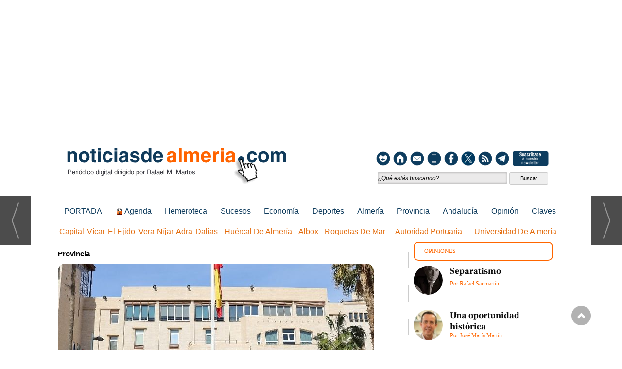

--- FILE ---
content_type: text/html; charset=UTF-8
request_url: https://www.noticiasdealmeria.com/ultima_actualizacion.php
body_size: 518
content:
<!DOCTYPE html PUBLIC "-//W3C//DTD XHTML 1.0 Transitional//EN" "http://www.w3.org/TR/xhtml1/DTD/xhtml1-transitional.dtd">
<html xmlns="http://www.w3.org/1999/xhtml"  xml:lang="es" lang="es"><head><title>Última actualización</title>
<head>
	<meta http-equiv="Content-Type" content="text/html; charset=UTF-8" />
	<meta http-equiv="Expires" content="0" />
	<meta http-equiv="Pragma" content="no-cache" />
	<meta http-equiv="cache-control" content="no-cache, no-store, must-revalidate" />
	<meta http-equiv="Expires" content="Mon, 01 Jan 1990 00:00:01 GMT" />
	<meta name="robots" content="INDEX,FOLLOW,ALL" />
	<meta name="subject" content="noticias" />
	<meta name="lang" content="es" />
	<meta name="company" content="Cibeles.net S.L." />
	<meta name="generator" content="Editmaker 7.7" />

	<style>
		html,body{
			padding:0;
			margin:0;
		}
		  
  
	</style>
</head>
<body style="font-family: Arial, Helvetica, sans-serif;
  font-size: 10pt;">
		Lunes 19 de enero de 2026 | actualizado a las 22:05 horas 	<script defer src="https://static.cloudflareinsights.com/beacon.min.js/vcd15cbe7772f49c399c6a5babf22c1241717689176015" integrity="sha512-ZpsOmlRQV6y907TI0dKBHq9Md29nnaEIPlkf84rnaERnq6zvWvPUqr2ft8M1aS28oN72PdrCzSjY4U6VaAw1EQ==" data-cf-beacon='{"version":"2024.11.0","token":"9f35df7b58044109a05fdc92d8442a81","r":1,"server_timing":{"name":{"cfCacheStatus":true,"cfEdge":true,"cfExtPri":true,"cfL4":true,"cfOrigin":true,"cfSpeedBrain":true},"location_startswith":null}}' crossorigin="anonymous"></script>
</body>
</html>


--- FILE ---
content_type: text/html; charset=utf-8
request_url: https://www.google.com/recaptcha/api2/anchor?ar=1&k=6Ldjly0UAAAAAKc9iQK6Qftjpjm-I7coMEsSJDJP&co=aHR0cHM6Ly93d3cubm90aWNpYXNkZWFsbWVyaWEuY29tOjQ0Mw..&hl=en&v=PoyoqOPhxBO7pBk68S4YbpHZ&size=normal&anchor-ms=20000&execute-ms=30000&cb=jyi8lpdomi99
body_size: 49330
content:
<!DOCTYPE HTML><html dir="ltr" lang="en"><head><meta http-equiv="Content-Type" content="text/html; charset=UTF-8">
<meta http-equiv="X-UA-Compatible" content="IE=edge">
<title>reCAPTCHA</title>
<style type="text/css">
/* cyrillic-ext */
@font-face {
  font-family: 'Roboto';
  font-style: normal;
  font-weight: 400;
  font-stretch: 100%;
  src: url(//fonts.gstatic.com/s/roboto/v48/KFO7CnqEu92Fr1ME7kSn66aGLdTylUAMa3GUBHMdazTgWw.woff2) format('woff2');
  unicode-range: U+0460-052F, U+1C80-1C8A, U+20B4, U+2DE0-2DFF, U+A640-A69F, U+FE2E-FE2F;
}
/* cyrillic */
@font-face {
  font-family: 'Roboto';
  font-style: normal;
  font-weight: 400;
  font-stretch: 100%;
  src: url(//fonts.gstatic.com/s/roboto/v48/KFO7CnqEu92Fr1ME7kSn66aGLdTylUAMa3iUBHMdazTgWw.woff2) format('woff2');
  unicode-range: U+0301, U+0400-045F, U+0490-0491, U+04B0-04B1, U+2116;
}
/* greek-ext */
@font-face {
  font-family: 'Roboto';
  font-style: normal;
  font-weight: 400;
  font-stretch: 100%;
  src: url(//fonts.gstatic.com/s/roboto/v48/KFO7CnqEu92Fr1ME7kSn66aGLdTylUAMa3CUBHMdazTgWw.woff2) format('woff2');
  unicode-range: U+1F00-1FFF;
}
/* greek */
@font-face {
  font-family: 'Roboto';
  font-style: normal;
  font-weight: 400;
  font-stretch: 100%;
  src: url(//fonts.gstatic.com/s/roboto/v48/KFO7CnqEu92Fr1ME7kSn66aGLdTylUAMa3-UBHMdazTgWw.woff2) format('woff2');
  unicode-range: U+0370-0377, U+037A-037F, U+0384-038A, U+038C, U+038E-03A1, U+03A3-03FF;
}
/* math */
@font-face {
  font-family: 'Roboto';
  font-style: normal;
  font-weight: 400;
  font-stretch: 100%;
  src: url(//fonts.gstatic.com/s/roboto/v48/KFO7CnqEu92Fr1ME7kSn66aGLdTylUAMawCUBHMdazTgWw.woff2) format('woff2');
  unicode-range: U+0302-0303, U+0305, U+0307-0308, U+0310, U+0312, U+0315, U+031A, U+0326-0327, U+032C, U+032F-0330, U+0332-0333, U+0338, U+033A, U+0346, U+034D, U+0391-03A1, U+03A3-03A9, U+03B1-03C9, U+03D1, U+03D5-03D6, U+03F0-03F1, U+03F4-03F5, U+2016-2017, U+2034-2038, U+203C, U+2040, U+2043, U+2047, U+2050, U+2057, U+205F, U+2070-2071, U+2074-208E, U+2090-209C, U+20D0-20DC, U+20E1, U+20E5-20EF, U+2100-2112, U+2114-2115, U+2117-2121, U+2123-214F, U+2190, U+2192, U+2194-21AE, U+21B0-21E5, U+21F1-21F2, U+21F4-2211, U+2213-2214, U+2216-22FF, U+2308-230B, U+2310, U+2319, U+231C-2321, U+2336-237A, U+237C, U+2395, U+239B-23B7, U+23D0, U+23DC-23E1, U+2474-2475, U+25AF, U+25B3, U+25B7, U+25BD, U+25C1, U+25CA, U+25CC, U+25FB, U+266D-266F, U+27C0-27FF, U+2900-2AFF, U+2B0E-2B11, U+2B30-2B4C, U+2BFE, U+3030, U+FF5B, U+FF5D, U+1D400-1D7FF, U+1EE00-1EEFF;
}
/* symbols */
@font-face {
  font-family: 'Roboto';
  font-style: normal;
  font-weight: 400;
  font-stretch: 100%;
  src: url(//fonts.gstatic.com/s/roboto/v48/KFO7CnqEu92Fr1ME7kSn66aGLdTylUAMaxKUBHMdazTgWw.woff2) format('woff2');
  unicode-range: U+0001-000C, U+000E-001F, U+007F-009F, U+20DD-20E0, U+20E2-20E4, U+2150-218F, U+2190, U+2192, U+2194-2199, U+21AF, U+21E6-21F0, U+21F3, U+2218-2219, U+2299, U+22C4-22C6, U+2300-243F, U+2440-244A, U+2460-24FF, U+25A0-27BF, U+2800-28FF, U+2921-2922, U+2981, U+29BF, U+29EB, U+2B00-2BFF, U+4DC0-4DFF, U+FFF9-FFFB, U+10140-1018E, U+10190-1019C, U+101A0, U+101D0-101FD, U+102E0-102FB, U+10E60-10E7E, U+1D2C0-1D2D3, U+1D2E0-1D37F, U+1F000-1F0FF, U+1F100-1F1AD, U+1F1E6-1F1FF, U+1F30D-1F30F, U+1F315, U+1F31C, U+1F31E, U+1F320-1F32C, U+1F336, U+1F378, U+1F37D, U+1F382, U+1F393-1F39F, U+1F3A7-1F3A8, U+1F3AC-1F3AF, U+1F3C2, U+1F3C4-1F3C6, U+1F3CA-1F3CE, U+1F3D4-1F3E0, U+1F3ED, U+1F3F1-1F3F3, U+1F3F5-1F3F7, U+1F408, U+1F415, U+1F41F, U+1F426, U+1F43F, U+1F441-1F442, U+1F444, U+1F446-1F449, U+1F44C-1F44E, U+1F453, U+1F46A, U+1F47D, U+1F4A3, U+1F4B0, U+1F4B3, U+1F4B9, U+1F4BB, U+1F4BF, U+1F4C8-1F4CB, U+1F4D6, U+1F4DA, U+1F4DF, U+1F4E3-1F4E6, U+1F4EA-1F4ED, U+1F4F7, U+1F4F9-1F4FB, U+1F4FD-1F4FE, U+1F503, U+1F507-1F50B, U+1F50D, U+1F512-1F513, U+1F53E-1F54A, U+1F54F-1F5FA, U+1F610, U+1F650-1F67F, U+1F687, U+1F68D, U+1F691, U+1F694, U+1F698, U+1F6AD, U+1F6B2, U+1F6B9-1F6BA, U+1F6BC, U+1F6C6-1F6CF, U+1F6D3-1F6D7, U+1F6E0-1F6EA, U+1F6F0-1F6F3, U+1F6F7-1F6FC, U+1F700-1F7FF, U+1F800-1F80B, U+1F810-1F847, U+1F850-1F859, U+1F860-1F887, U+1F890-1F8AD, U+1F8B0-1F8BB, U+1F8C0-1F8C1, U+1F900-1F90B, U+1F93B, U+1F946, U+1F984, U+1F996, U+1F9E9, U+1FA00-1FA6F, U+1FA70-1FA7C, U+1FA80-1FA89, U+1FA8F-1FAC6, U+1FACE-1FADC, U+1FADF-1FAE9, U+1FAF0-1FAF8, U+1FB00-1FBFF;
}
/* vietnamese */
@font-face {
  font-family: 'Roboto';
  font-style: normal;
  font-weight: 400;
  font-stretch: 100%;
  src: url(//fonts.gstatic.com/s/roboto/v48/KFO7CnqEu92Fr1ME7kSn66aGLdTylUAMa3OUBHMdazTgWw.woff2) format('woff2');
  unicode-range: U+0102-0103, U+0110-0111, U+0128-0129, U+0168-0169, U+01A0-01A1, U+01AF-01B0, U+0300-0301, U+0303-0304, U+0308-0309, U+0323, U+0329, U+1EA0-1EF9, U+20AB;
}
/* latin-ext */
@font-face {
  font-family: 'Roboto';
  font-style: normal;
  font-weight: 400;
  font-stretch: 100%;
  src: url(//fonts.gstatic.com/s/roboto/v48/KFO7CnqEu92Fr1ME7kSn66aGLdTylUAMa3KUBHMdazTgWw.woff2) format('woff2');
  unicode-range: U+0100-02BA, U+02BD-02C5, U+02C7-02CC, U+02CE-02D7, U+02DD-02FF, U+0304, U+0308, U+0329, U+1D00-1DBF, U+1E00-1E9F, U+1EF2-1EFF, U+2020, U+20A0-20AB, U+20AD-20C0, U+2113, U+2C60-2C7F, U+A720-A7FF;
}
/* latin */
@font-face {
  font-family: 'Roboto';
  font-style: normal;
  font-weight: 400;
  font-stretch: 100%;
  src: url(//fonts.gstatic.com/s/roboto/v48/KFO7CnqEu92Fr1ME7kSn66aGLdTylUAMa3yUBHMdazQ.woff2) format('woff2');
  unicode-range: U+0000-00FF, U+0131, U+0152-0153, U+02BB-02BC, U+02C6, U+02DA, U+02DC, U+0304, U+0308, U+0329, U+2000-206F, U+20AC, U+2122, U+2191, U+2193, U+2212, U+2215, U+FEFF, U+FFFD;
}
/* cyrillic-ext */
@font-face {
  font-family: 'Roboto';
  font-style: normal;
  font-weight: 500;
  font-stretch: 100%;
  src: url(//fonts.gstatic.com/s/roboto/v48/KFO7CnqEu92Fr1ME7kSn66aGLdTylUAMa3GUBHMdazTgWw.woff2) format('woff2');
  unicode-range: U+0460-052F, U+1C80-1C8A, U+20B4, U+2DE0-2DFF, U+A640-A69F, U+FE2E-FE2F;
}
/* cyrillic */
@font-face {
  font-family: 'Roboto';
  font-style: normal;
  font-weight: 500;
  font-stretch: 100%;
  src: url(//fonts.gstatic.com/s/roboto/v48/KFO7CnqEu92Fr1ME7kSn66aGLdTylUAMa3iUBHMdazTgWw.woff2) format('woff2');
  unicode-range: U+0301, U+0400-045F, U+0490-0491, U+04B0-04B1, U+2116;
}
/* greek-ext */
@font-face {
  font-family: 'Roboto';
  font-style: normal;
  font-weight: 500;
  font-stretch: 100%;
  src: url(//fonts.gstatic.com/s/roboto/v48/KFO7CnqEu92Fr1ME7kSn66aGLdTylUAMa3CUBHMdazTgWw.woff2) format('woff2');
  unicode-range: U+1F00-1FFF;
}
/* greek */
@font-face {
  font-family: 'Roboto';
  font-style: normal;
  font-weight: 500;
  font-stretch: 100%;
  src: url(//fonts.gstatic.com/s/roboto/v48/KFO7CnqEu92Fr1ME7kSn66aGLdTylUAMa3-UBHMdazTgWw.woff2) format('woff2');
  unicode-range: U+0370-0377, U+037A-037F, U+0384-038A, U+038C, U+038E-03A1, U+03A3-03FF;
}
/* math */
@font-face {
  font-family: 'Roboto';
  font-style: normal;
  font-weight: 500;
  font-stretch: 100%;
  src: url(//fonts.gstatic.com/s/roboto/v48/KFO7CnqEu92Fr1ME7kSn66aGLdTylUAMawCUBHMdazTgWw.woff2) format('woff2');
  unicode-range: U+0302-0303, U+0305, U+0307-0308, U+0310, U+0312, U+0315, U+031A, U+0326-0327, U+032C, U+032F-0330, U+0332-0333, U+0338, U+033A, U+0346, U+034D, U+0391-03A1, U+03A3-03A9, U+03B1-03C9, U+03D1, U+03D5-03D6, U+03F0-03F1, U+03F4-03F5, U+2016-2017, U+2034-2038, U+203C, U+2040, U+2043, U+2047, U+2050, U+2057, U+205F, U+2070-2071, U+2074-208E, U+2090-209C, U+20D0-20DC, U+20E1, U+20E5-20EF, U+2100-2112, U+2114-2115, U+2117-2121, U+2123-214F, U+2190, U+2192, U+2194-21AE, U+21B0-21E5, U+21F1-21F2, U+21F4-2211, U+2213-2214, U+2216-22FF, U+2308-230B, U+2310, U+2319, U+231C-2321, U+2336-237A, U+237C, U+2395, U+239B-23B7, U+23D0, U+23DC-23E1, U+2474-2475, U+25AF, U+25B3, U+25B7, U+25BD, U+25C1, U+25CA, U+25CC, U+25FB, U+266D-266F, U+27C0-27FF, U+2900-2AFF, U+2B0E-2B11, U+2B30-2B4C, U+2BFE, U+3030, U+FF5B, U+FF5D, U+1D400-1D7FF, U+1EE00-1EEFF;
}
/* symbols */
@font-face {
  font-family: 'Roboto';
  font-style: normal;
  font-weight: 500;
  font-stretch: 100%;
  src: url(//fonts.gstatic.com/s/roboto/v48/KFO7CnqEu92Fr1ME7kSn66aGLdTylUAMaxKUBHMdazTgWw.woff2) format('woff2');
  unicode-range: U+0001-000C, U+000E-001F, U+007F-009F, U+20DD-20E0, U+20E2-20E4, U+2150-218F, U+2190, U+2192, U+2194-2199, U+21AF, U+21E6-21F0, U+21F3, U+2218-2219, U+2299, U+22C4-22C6, U+2300-243F, U+2440-244A, U+2460-24FF, U+25A0-27BF, U+2800-28FF, U+2921-2922, U+2981, U+29BF, U+29EB, U+2B00-2BFF, U+4DC0-4DFF, U+FFF9-FFFB, U+10140-1018E, U+10190-1019C, U+101A0, U+101D0-101FD, U+102E0-102FB, U+10E60-10E7E, U+1D2C0-1D2D3, U+1D2E0-1D37F, U+1F000-1F0FF, U+1F100-1F1AD, U+1F1E6-1F1FF, U+1F30D-1F30F, U+1F315, U+1F31C, U+1F31E, U+1F320-1F32C, U+1F336, U+1F378, U+1F37D, U+1F382, U+1F393-1F39F, U+1F3A7-1F3A8, U+1F3AC-1F3AF, U+1F3C2, U+1F3C4-1F3C6, U+1F3CA-1F3CE, U+1F3D4-1F3E0, U+1F3ED, U+1F3F1-1F3F3, U+1F3F5-1F3F7, U+1F408, U+1F415, U+1F41F, U+1F426, U+1F43F, U+1F441-1F442, U+1F444, U+1F446-1F449, U+1F44C-1F44E, U+1F453, U+1F46A, U+1F47D, U+1F4A3, U+1F4B0, U+1F4B3, U+1F4B9, U+1F4BB, U+1F4BF, U+1F4C8-1F4CB, U+1F4D6, U+1F4DA, U+1F4DF, U+1F4E3-1F4E6, U+1F4EA-1F4ED, U+1F4F7, U+1F4F9-1F4FB, U+1F4FD-1F4FE, U+1F503, U+1F507-1F50B, U+1F50D, U+1F512-1F513, U+1F53E-1F54A, U+1F54F-1F5FA, U+1F610, U+1F650-1F67F, U+1F687, U+1F68D, U+1F691, U+1F694, U+1F698, U+1F6AD, U+1F6B2, U+1F6B9-1F6BA, U+1F6BC, U+1F6C6-1F6CF, U+1F6D3-1F6D7, U+1F6E0-1F6EA, U+1F6F0-1F6F3, U+1F6F7-1F6FC, U+1F700-1F7FF, U+1F800-1F80B, U+1F810-1F847, U+1F850-1F859, U+1F860-1F887, U+1F890-1F8AD, U+1F8B0-1F8BB, U+1F8C0-1F8C1, U+1F900-1F90B, U+1F93B, U+1F946, U+1F984, U+1F996, U+1F9E9, U+1FA00-1FA6F, U+1FA70-1FA7C, U+1FA80-1FA89, U+1FA8F-1FAC6, U+1FACE-1FADC, U+1FADF-1FAE9, U+1FAF0-1FAF8, U+1FB00-1FBFF;
}
/* vietnamese */
@font-face {
  font-family: 'Roboto';
  font-style: normal;
  font-weight: 500;
  font-stretch: 100%;
  src: url(//fonts.gstatic.com/s/roboto/v48/KFO7CnqEu92Fr1ME7kSn66aGLdTylUAMa3OUBHMdazTgWw.woff2) format('woff2');
  unicode-range: U+0102-0103, U+0110-0111, U+0128-0129, U+0168-0169, U+01A0-01A1, U+01AF-01B0, U+0300-0301, U+0303-0304, U+0308-0309, U+0323, U+0329, U+1EA0-1EF9, U+20AB;
}
/* latin-ext */
@font-face {
  font-family: 'Roboto';
  font-style: normal;
  font-weight: 500;
  font-stretch: 100%;
  src: url(//fonts.gstatic.com/s/roboto/v48/KFO7CnqEu92Fr1ME7kSn66aGLdTylUAMa3KUBHMdazTgWw.woff2) format('woff2');
  unicode-range: U+0100-02BA, U+02BD-02C5, U+02C7-02CC, U+02CE-02D7, U+02DD-02FF, U+0304, U+0308, U+0329, U+1D00-1DBF, U+1E00-1E9F, U+1EF2-1EFF, U+2020, U+20A0-20AB, U+20AD-20C0, U+2113, U+2C60-2C7F, U+A720-A7FF;
}
/* latin */
@font-face {
  font-family: 'Roboto';
  font-style: normal;
  font-weight: 500;
  font-stretch: 100%;
  src: url(//fonts.gstatic.com/s/roboto/v48/KFO7CnqEu92Fr1ME7kSn66aGLdTylUAMa3yUBHMdazQ.woff2) format('woff2');
  unicode-range: U+0000-00FF, U+0131, U+0152-0153, U+02BB-02BC, U+02C6, U+02DA, U+02DC, U+0304, U+0308, U+0329, U+2000-206F, U+20AC, U+2122, U+2191, U+2193, U+2212, U+2215, U+FEFF, U+FFFD;
}
/* cyrillic-ext */
@font-face {
  font-family: 'Roboto';
  font-style: normal;
  font-weight: 900;
  font-stretch: 100%;
  src: url(//fonts.gstatic.com/s/roboto/v48/KFO7CnqEu92Fr1ME7kSn66aGLdTylUAMa3GUBHMdazTgWw.woff2) format('woff2');
  unicode-range: U+0460-052F, U+1C80-1C8A, U+20B4, U+2DE0-2DFF, U+A640-A69F, U+FE2E-FE2F;
}
/* cyrillic */
@font-face {
  font-family: 'Roboto';
  font-style: normal;
  font-weight: 900;
  font-stretch: 100%;
  src: url(//fonts.gstatic.com/s/roboto/v48/KFO7CnqEu92Fr1ME7kSn66aGLdTylUAMa3iUBHMdazTgWw.woff2) format('woff2');
  unicode-range: U+0301, U+0400-045F, U+0490-0491, U+04B0-04B1, U+2116;
}
/* greek-ext */
@font-face {
  font-family: 'Roboto';
  font-style: normal;
  font-weight: 900;
  font-stretch: 100%;
  src: url(//fonts.gstatic.com/s/roboto/v48/KFO7CnqEu92Fr1ME7kSn66aGLdTylUAMa3CUBHMdazTgWw.woff2) format('woff2');
  unicode-range: U+1F00-1FFF;
}
/* greek */
@font-face {
  font-family: 'Roboto';
  font-style: normal;
  font-weight: 900;
  font-stretch: 100%;
  src: url(//fonts.gstatic.com/s/roboto/v48/KFO7CnqEu92Fr1ME7kSn66aGLdTylUAMa3-UBHMdazTgWw.woff2) format('woff2');
  unicode-range: U+0370-0377, U+037A-037F, U+0384-038A, U+038C, U+038E-03A1, U+03A3-03FF;
}
/* math */
@font-face {
  font-family: 'Roboto';
  font-style: normal;
  font-weight: 900;
  font-stretch: 100%;
  src: url(//fonts.gstatic.com/s/roboto/v48/KFO7CnqEu92Fr1ME7kSn66aGLdTylUAMawCUBHMdazTgWw.woff2) format('woff2');
  unicode-range: U+0302-0303, U+0305, U+0307-0308, U+0310, U+0312, U+0315, U+031A, U+0326-0327, U+032C, U+032F-0330, U+0332-0333, U+0338, U+033A, U+0346, U+034D, U+0391-03A1, U+03A3-03A9, U+03B1-03C9, U+03D1, U+03D5-03D6, U+03F0-03F1, U+03F4-03F5, U+2016-2017, U+2034-2038, U+203C, U+2040, U+2043, U+2047, U+2050, U+2057, U+205F, U+2070-2071, U+2074-208E, U+2090-209C, U+20D0-20DC, U+20E1, U+20E5-20EF, U+2100-2112, U+2114-2115, U+2117-2121, U+2123-214F, U+2190, U+2192, U+2194-21AE, U+21B0-21E5, U+21F1-21F2, U+21F4-2211, U+2213-2214, U+2216-22FF, U+2308-230B, U+2310, U+2319, U+231C-2321, U+2336-237A, U+237C, U+2395, U+239B-23B7, U+23D0, U+23DC-23E1, U+2474-2475, U+25AF, U+25B3, U+25B7, U+25BD, U+25C1, U+25CA, U+25CC, U+25FB, U+266D-266F, U+27C0-27FF, U+2900-2AFF, U+2B0E-2B11, U+2B30-2B4C, U+2BFE, U+3030, U+FF5B, U+FF5D, U+1D400-1D7FF, U+1EE00-1EEFF;
}
/* symbols */
@font-face {
  font-family: 'Roboto';
  font-style: normal;
  font-weight: 900;
  font-stretch: 100%;
  src: url(//fonts.gstatic.com/s/roboto/v48/KFO7CnqEu92Fr1ME7kSn66aGLdTylUAMaxKUBHMdazTgWw.woff2) format('woff2');
  unicode-range: U+0001-000C, U+000E-001F, U+007F-009F, U+20DD-20E0, U+20E2-20E4, U+2150-218F, U+2190, U+2192, U+2194-2199, U+21AF, U+21E6-21F0, U+21F3, U+2218-2219, U+2299, U+22C4-22C6, U+2300-243F, U+2440-244A, U+2460-24FF, U+25A0-27BF, U+2800-28FF, U+2921-2922, U+2981, U+29BF, U+29EB, U+2B00-2BFF, U+4DC0-4DFF, U+FFF9-FFFB, U+10140-1018E, U+10190-1019C, U+101A0, U+101D0-101FD, U+102E0-102FB, U+10E60-10E7E, U+1D2C0-1D2D3, U+1D2E0-1D37F, U+1F000-1F0FF, U+1F100-1F1AD, U+1F1E6-1F1FF, U+1F30D-1F30F, U+1F315, U+1F31C, U+1F31E, U+1F320-1F32C, U+1F336, U+1F378, U+1F37D, U+1F382, U+1F393-1F39F, U+1F3A7-1F3A8, U+1F3AC-1F3AF, U+1F3C2, U+1F3C4-1F3C6, U+1F3CA-1F3CE, U+1F3D4-1F3E0, U+1F3ED, U+1F3F1-1F3F3, U+1F3F5-1F3F7, U+1F408, U+1F415, U+1F41F, U+1F426, U+1F43F, U+1F441-1F442, U+1F444, U+1F446-1F449, U+1F44C-1F44E, U+1F453, U+1F46A, U+1F47D, U+1F4A3, U+1F4B0, U+1F4B3, U+1F4B9, U+1F4BB, U+1F4BF, U+1F4C8-1F4CB, U+1F4D6, U+1F4DA, U+1F4DF, U+1F4E3-1F4E6, U+1F4EA-1F4ED, U+1F4F7, U+1F4F9-1F4FB, U+1F4FD-1F4FE, U+1F503, U+1F507-1F50B, U+1F50D, U+1F512-1F513, U+1F53E-1F54A, U+1F54F-1F5FA, U+1F610, U+1F650-1F67F, U+1F687, U+1F68D, U+1F691, U+1F694, U+1F698, U+1F6AD, U+1F6B2, U+1F6B9-1F6BA, U+1F6BC, U+1F6C6-1F6CF, U+1F6D3-1F6D7, U+1F6E0-1F6EA, U+1F6F0-1F6F3, U+1F6F7-1F6FC, U+1F700-1F7FF, U+1F800-1F80B, U+1F810-1F847, U+1F850-1F859, U+1F860-1F887, U+1F890-1F8AD, U+1F8B0-1F8BB, U+1F8C0-1F8C1, U+1F900-1F90B, U+1F93B, U+1F946, U+1F984, U+1F996, U+1F9E9, U+1FA00-1FA6F, U+1FA70-1FA7C, U+1FA80-1FA89, U+1FA8F-1FAC6, U+1FACE-1FADC, U+1FADF-1FAE9, U+1FAF0-1FAF8, U+1FB00-1FBFF;
}
/* vietnamese */
@font-face {
  font-family: 'Roboto';
  font-style: normal;
  font-weight: 900;
  font-stretch: 100%;
  src: url(//fonts.gstatic.com/s/roboto/v48/KFO7CnqEu92Fr1ME7kSn66aGLdTylUAMa3OUBHMdazTgWw.woff2) format('woff2');
  unicode-range: U+0102-0103, U+0110-0111, U+0128-0129, U+0168-0169, U+01A0-01A1, U+01AF-01B0, U+0300-0301, U+0303-0304, U+0308-0309, U+0323, U+0329, U+1EA0-1EF9, U+20AB;
}
/* latin-ext */
@font-face {
  font-family: 'Roboto';
  font-style: normal;
  font-weight: 900;
  font-stretch: 100%;
  src: url(//fonts.gstatic.com/s/roboto/v48/KFO7CnqEu92Fr1ME7kSn66aGLdTylUAMa3KUBHMdazTgWw.woff2) format('woff2');
  unicode-range: U+0100-02BA, U+02BD-02C5, U+02C7-02CC, U+02CE-02D7, U+02DD-02FF, U+0304, U+0308, U+0329, U+1D00-1DBF, U+1E00-1E9F, U+1EF2-1EFF, U+2020, U+20A0-20AB, U+20AD-20C0, U+2113, U+2C60-2C7F, U+A720-A7FF;
}
/* latin */
@font-face {
  font-family: 'Roboto';
  font-style: normal;
  font-weight: 900;
  font-stretch: 100%;
  src: url(//fonts.gstatic.com/s/roboto/v48/KFO7CnqEu92Fr1ME7kSn66aGLdTylUAMa3yUBHMdazQ.woff2) format('woff2');
  unicode-range: U+0000-00FF, U+0131, U+0152-0153, U+02BB-02BC, U+02C6, U+02DA, U+02DC, U+0304, U+0308, U+0329, U+2000-206F, U+20AC, U+2122, U+2191, U+2193, U+2212, U+2215, U+FEFF, U+FFFD;
}

</style>
<link rel="stylesheet" type="text/css" href="https://www.gstatic.com/recaptcha/releases/PoyoqOPhxBO7pBk68S4YbpHZ/styles__ltr.css">
<script nonce="SfFniPfnyFHlW5qAEpWocA" type="text/javascript">window['__recaptcha_api'] = 'https://www.google.com/recaptcha/api2/';</script>
<script type="text/javascript" src="https://www.gstatic.com/recaptcha/releases/PoyoqOPhxBO7pBk68S4YbpHZ/recaptcha__en.js" nonce="SfFniPfnyFHlW5qAEpWocA">
      
    </script></head>
<body><div id="rc-anchor-alert" class="rc-anchor-alert"></div>
<input type="hidden" id="recaptcha-token" value="[base64]">
<script type="text/javascript" nonce="SfFniPfnyFHlW5qAEpWocA">
      recaptcha.anchor.Main.init("[\x22ainput\x22,[\x22bgdata\x22,\x22\x22,\[base64]/[base64]/UltIKytdPWE6KGE8MjA0OD9SW0grK109YT4+NnwxOTI6KChhJjY0NTEyKT09NTUyOTYmJnErMTxoLmxlbmd0aCYmKGguY2hhckNvZGVBdChxKzEpJjY0NTEyKT09NTYzMjA/[base64]/MjU1OlI/[base64]/[base64]/[base64]/[base64]/[base64]/[base64]/[base64]/[base64]/[base64]/[base64]\x22,\[base64]\\u003d\x22,\x22w5R7w5fDqcKPwpMBXgbCocKBwowgwpRSwq/CicKIw5rDilxJazBVw6JFG0EvRCPDh8Kgwqt4c2lWc24hwr3CnHXDqXzDljvCnD/[base64]/CrW58w50sT2nDmWfCi8KNworDtnYLICbDocOuwr4jw5XCmsOcw7bDu3fCixUtFH4IH8OOwqxfeMOPw6TCssKYasKbE8K4wqIuwoHDkVbCp8KTaHsGLBbDvMKdGcOYwqTDn8KMdALCiQvDoUpUw4bClsO8w6YjwqPCnVvDj2LDkABtV3Q4N8KOXsOUYsO3w7UVwr8ZJi/DmHc4w6dLF1XDk8OJwoRISsKDwpcXXW9WwpJxw4gqQcOKWQjDiFQybMOHOQ4JZMKFwowMw5XDocOMSyDDojjDgRzCtcONIwvCicOaw7vDsE7CkMOzwpDDvhVIw4zCoMOCIRdRwqwsw6syEw/DsmBVIcOVwrBIwo/Dsxh7wpNVWcOlUMKlwobCn8KBwrDChl88wqJzwqXCkMO6wpPDs37Dk8OXFsK1wqzCnBZSK3wsDgfCucKrwpllw6VgwrE1FMKTPMKmwq7DjBXCmwoPw6xbJFvDucKEwpt4aEpXCcKVwps2Q8OHQHVZw6ASwol/Gy3CtMOPw5/[base64]/DmcK8w5g/[base64]/CtVlHcGElB8O7FmJJZWTDombCnMOWworCt8OzI3fCuXfCox0YWQLCncOSw4lww7lzwrZbwopyQjbChEjDoMOABMOXfcK3UxoMwrHCm10Vw6nCu3LCj8OtdsK4RQHCpMKGwpvDuMK3w75Uw6LCjcOKwpDCmFFYwpxqKUTDpsK/w7HCm8OOXzIAFA86w68iSMK1wqF6JMO7w63Dp8OXwr3DhcKhw5tWw43DvMOVw5xDwp5ywqvCpS8iWcK7UxVzwofDhsOIwq9Cw7Jtw4zDlQgme8KPPcOwFWYEI39EFCgjQlTCthfDnSHCicKxwpQ8wrTDh8O5cEI6TSFCwopDDMOLwpXDhsOCwqR5IMKCw5w/eMKawrAnd8OYClzCssKdRQjDpcOeHHkIL8OOw4FsUSlNPCXCksOzZRE8GgrCqXkow7HCgCNuwoDCqDbDuiB7w6vCrMOCUwXCv8OxOcKyw5hEUcOWwqdUw6NpwqbCrMOBwqITYCTDssOgN0sIwq/CqiNCA8OhKF7DuUE1SU3DusKdbQrCtsKcw6hfwoPCi8KuE8OLVg3DhcOECVJoAHZCesOwHyArwol/WMOPw77CjQ5SJE/CqiHCgh8KScKAwqJKZ2QSagPCpcK3w68cBMKMfsOcRwJLw5R0woLChCzCisOLw4fDhcK7w73DmmYlwq7DqkUwwrvCssKyTsK3wo3CpMK+fBHDpsKDcMOqd8KfwoIiLMKzcR3Dn8KaK2HDmsO6wr/ChcOADcK8wovDrE7CncKYXcKNw6ZwGh3DpMKTMMOFwrBowq1kw6o1MMKEUmFUwrl3w6sjH8K/w47CkDYJe8OWajlDwoTDkcOJw4AGw6U5w6crwqvDqsKjScOfE8OnwqYowqfCiGPCoMORD1ZeQMO9HsK5U1IIUmPCmMOPbcKTw6N/KcKww7hmwpsNw79pbcKKw7nCscOzwpRQD8KoP8KvZzbDocO+wpXDtsOFw6LCklhBW8KOwrjCiGIHw7HDoMOXC8OFw6fCgsO/W35Sw7bCojwQwr3CgcKxZygFaMO8bhDDnMOGw4fCli5yCsK4NyXDkcKdey82YMOTQ1Fhw4fCi0cjw7VDJFfDlcKcwpXDkcOow47DgsOJc8O8w6TCsMK/bMOfw5PDvMKowoPDg2AQAcOAwobDl8Obw6cJNQIrRcO9w6fDrDpfw6Rbw77DnnZVwojDtVnCssKgw5LDusOHwrHCt8KNUcOcC8KRcsO6wqRdwq9mw4Rkw5PCvMO5w7ECUMKEZWfClwrCnD/[base64]/[base64]/[base64]/Dsy0Ew7nCuMKeAnRIwpQGw7/DlcOKw5EbJ8KjdcKlw4JFwphgVsOnw7rClMOewoNmRsOfGxzCpTDDj8KDbVPCkzl1KsO9wroqw57CqsKIEi3Ciz8LGMKXDsKUNh54w5wFBMO1fcOlFMOMw75Mwo5JasOvw40/HABSwqNVFcK7wp9pw6Rtw4DCrEVmX8OBwoMEw5Q8w6/CscKowofCmMO6TcODXRo6w5tiYsOgwo/CrQrCrcKwwp7Cv8KgUAHDhAXCt8KoR8KaLlsBdEkUw5PDpcOmw7EJwqlKw6dOw5xCDFtCJGRcwpbCuWhqHsOHwpjCh8KDfSXDicKsekgqw71xLMORwr7DtsO+w7hyHk8QwpJVWcKqKxvDrMKRwoEFw6rDnMOjJ8KFFMOHS8O6A8K5w5bDs8OkwrzDoA/CucOHY8OiwpQDXVHDkwLCgcO8w5HCv8KtwofCjSLCv8OYwqQ1bsKaYcKJeWYMw5V2w50GRFpvBsOJcRbDpC/CjsOoTgDCrSHDiEImTsO2wrPCo8O2w5JqwqYdwolSBMO9DcKeWcK5w5IiYsKMw4UILSbDhsOgRMKuw7bClcOSDMKdOiTCokUWw7luVyfCjyw7ecKJwqHDoz/DgTBhJ8Kmc07CqQDCl8OBQMO4w7jDuFA0H8OsGsK4woUMwpPCvnzCugJ9w7zCpsKccsKhQcOpwoljwp1SVsOwRBt/[base64]/[base64]/Dh3rDn8Kaw7nCrcKRwowvLcOgwqDDqwwuw4TCkMO7cHDDgA85E3/Ct0LDtMKYw711LzjClHHDt8Ofw4Q+woHDkU/DtCMbwp7CryHChsOvOl8lEGDCkybDu8O3wrfCscKrN3jCtyjDn8OmU8K/[base64]/DhEXCg2V1Typ/VmjDuMK5wq7Co0cVQsOgGMOew7LDqsOSLcOqw5QGDsOMwrsVwptPwrvChMKPFsKZwrXDj8K/QsOnw6jDhMOqw7vDtkjDkjlLw5tyB8K5wobCgMK3asKRw4fDhcOAej4Yw4DCr8OVEcKtI8OXwpgzFMO/RcKfw4ZGKcKbWW9QwpjCiMOgJhpaNsKFw5bDlBdgVx3CosO7GcOIBltWXXTDqcKBGxp6RR4oBsK/A1bDhsK4D8KGbcO+wpbCvsOsTQXCvUhow5HDjsOAwrbCi8KFZAXDrALDp8OEwpIsYQXChMODw6vCg8KdMcKTw5skS0PCoGZvMhTDgcKfLB/DoQTDjQVGwphoWzfClkcrw5TDlFAHwoLCpcOWw7DCoT/[base64]/wp9iBMOmwpV6B0fCiRtdccOiwpHDqsOqw77Cgy5Qw78ZCyXDvQ/[base64]/GkfDpcO6wpnCji4GCMO0wqfDsz5UKA3DpBPDgGIlwoxJGsKsw5TCicK7AjhMw6LDsT3CqR1gw4wDw4zCsDsgSgZBwp7CuMKod8KZADHDkE/DtsKpw4HDvmReWcK4VnPDjDfCtMOzwr1oGD/CtcKSfhoFIQXDmMOfw59Iw43DjMODw7nCsMOywoDCvyzCmBo0AH1owqrCq8OkOCzDgMOzwpNwwpTDhMKBwqDCr8O1w6rCl8O0wrfCucKlB8OLccKXwrnChXRiwq/[base64]/worDocO9w6vCv8KUwovCu10qH8KtYUR3M0TDpCcgwpfDoAjCqEDCgsOWwpJAw784M8KDasOseMKHw6hPTjLDjcKxw4dzacOlVTDCkcK4wqjDnMOYSBzCmjgFSMKLwrnCmXvCg3/CgB3CgsKaO8Kkw7t2P8KaVCYFPMOrw5jDsMOCwr5VVHPDsMK9w7bCsULCixjDgncVPMK6ZcOrwoDCosKMwpTCqzTDvsKeH8KXEHrCpsK4wq0NHD/DoAPCtcKxJBIrw4hpw6UKw70Vw53DpsOsesOVwrDDmcORDU8xw6U6wqIAYcOTWnlPwpcLwrvCv8OeUQp6I8ORwr/Ch8OMwrPCnDIjHcOYJcKfXCcdZmXDgnQXw7DCr8Ofwr/CncKQw6LDt8Kyw78Xw4zDthgGw7w4GzpPX8Olw6nDvz7CmizDsyElw4zCvMOTA2jChj9DW0TCr2nCl30OwptAw6/DnsKWw6nDsg7DkcKMw5fDqcOVw79/asOlH8O3TSZOaCEfS8K1wpZ4wrhmw5kXw4gNwrJvw6IWwq7Di8OiX3Vtwq5tZCbDt8K1BMKAw5nCssKnM8OHNz/Dnh3CpMKgYSbCm8KmwrXCmcORZcODWsOUJcKUaTzDv8OYYB8zw6l3A8OKw6YswrfDv8KXGhJHw6YaEcKnbsKxAijDh0/DocKuB8OuU8OyUsK5aHtQw4gvwpo9w4hLYcOCw5HCmh7DkMOLw5XCucKEw5zCrcOZw6XCqMO2w53DljNUDUVmWcO7wolOZXHCoWTDoCvDgMKiEsKnwrwUfMKyLMKZeMK4VUxlBcOXPFFZFzTCnSbDthJrMMO9w4zDmMOwwrlLKi/CkwNmw7PDuFfCpQNgwqTDicKsKhbDu33Cr8O6OE3Dk1zCs8OpE8KLRMKww4rCuMKewo4Ew7DCqsOTUB3CmCXCn0nCrVF9w5fDqxMuRklUAcOXYsOvw4DDncKrEsOcwrsuMcO5wpXDgcOVwpTDlMKbw4TCt3vCu0/CvRNhIWLDhDvCgRXCmsOQB8KVUE4LAHfClMO2Mi3DqcOlw5zDlcO1HhwywrfDl1HDlMKhw7NEw6s0DMK0YMK7aMKUAirDkmDCjcO1OXN6w6p2wqN7wprDo3ARS2EKMMO3w4JoYiLCo8KfRcK5GcKZw5dAw6vDtBTCilrCqH/DnsKFfMKNCWtuNTNZJ8KiFsOkF8OYOG86w6rCpnfDgsKLd8KjwqzClsOowp9JTMKawqPCs3jCqsKSw7zCvgtpwp5dw7fCoMK0w7/[base64]/Ago/R8Osw6HCnMK2wq5mw7sCQn7ConzDoMKKw5jDiMO+MTpaf3gjNmXDnxnCphPCjxEFwo3DlXzCtC/CtsKgw7Ekw4ceP2luPsOww5fClB0ewpzDvwxQwrvDoH4tw55Vw5dtw5EowoTCiMO5KsOPwpVRR3Fmw4zDmnfCqsKSUVNrwqnDpw19JMOcImMfR0lLO8KKwrrDosKDIMKjwr3DhELDjR7ChgAVw73CiS/Dgh/CucOwfV8kwrTDlT/DlifClcKrTDEHZ8Kbw64TDzDDlsOqw7jCo8KJNcOJwrEwRikkSQrCiAzCmcO4M8KicX7ClEdRNsKlwrJtwrlHwoDDo8Oyw4zCosOBXsOKX0rDscOMwo3DuGlBwrNrUcKDw6kMWMOnHwjCq1LClwA8JsOnWX/DmMKwwpDDpRfDnT3CucKBT2xbwrrDgDjCmXzDsDwnPMK8G8OsN2XCoMObwpXDhsKhYybCh2g4K8ONFsOHwqR/w6jCgcO2b8Klw6bCvTXCuifCslIIdsKCBSw0w7fCsARUbcOXwrrCl1LDiCUcwoFfwo8EC2PChk3DpU/Dh03Dt13DkhnCiMOQwohXw4oDw57CkEFXwqQdwpnCnnnCgsKdw57ChcO3O8OPw75GFBwtwqzCs8KcwoIxw7jCmsOMBm7DmVPDiG7CucKmWcO9wpM2w71gwqcpw6M8w4sKw5rDtsKtasKlwq7DjMKnbMKFR8K9bsKgIMORw7XCoi06w6Fpwp0Ow4XDribDr1/CuTHDmi3DujHChxIgWl0TwrjCgQzCmsKDMjBYDB3DqsKAYBnDqyfDsArCusKLw6bDn8K9FzTDpj8hwqM8w4dTwoI7wr9vacOXCEtcE1XCgsKGw6R/[base64]/IDbDvxBEwqojw4AdFBvDh8OGw7JdLFbDj8KpCjvDhV0xwqHCjBLDtVPCoDcDwqHDpT/DvgZbKE1ow5DCvH/Cm8OXVRJyLMOlHELCu8ODwq/DsWfCh8O5AHBVw45gwqF5ay3CjBPDm8Onw74Fw5PDlyLDlgRpw6DDkgZeEmU+wp83wq3Dr8OlwrQRw5lfPsOYX1cjCTN2U27DqsKPw70Swow/w4TDg8OYOMKmW8KUB3jCrX7CtcO+X1liNiZNwqdMHyTCicKXGcKow7DDl3bCtsOYwoLDl8OXw4/CqQbCqMO3SHjDisKdw7nDj8KBw7PDq8ObKQrDhF7DusOKw4fCt8OxR8KOw7TDsl8YDCseVMOOXlZwPcOcHsKnVUoowoXDqcOsMcKqBEstwq/Do0wWwogXCsKpw5jCmHMhw7ojAMKzw6DChsOBw5PDksKgDcKHDQdKCjHDgcO0w6ZIwpJjVHgbw6XDrnjChsK/w5bCo8O6wqDDmsO4wrkSSsKxVwHCuWjDncOZwp0/[base64]/CosOIw7ENSsOrbhIYOMOFw4zCosOHw7rCuV5xw5pow47CsUQlazpjw6/[base64]/[base64]/CpcOAHcKnw5sSwpgGw5YFc8OJE8K7w5zDtcKSCXBBw5XDg8KPw7ctcsOCw4vCjhrDl8Omw7gDw67Dh8KRwrXCi8Kbw4PDmMKGw5pWw4rCrMK/[base64]/Dh0jDpcKdEsKWRB0UaDENw73DgcKzw6/Cr21KXyzDsz8mXcO5czdNUyHDk3rDpSgjwpIewrdyf8K/w6c2wpYgw69xfsOIUG8RCw7CvlTCjQ0yVQppXALDicKfw7sQw6LDpsOgw5QtwqnClcKxHBl9wq/CgC/[base64]/DlGXCm8OlXMK1w6XCn8KKdsKZD8OKXQvDucK9aUXDgMKJMMO1d0PCg8OgbsKGw7wRQsKfw5PDtX0xwpkhYzswwrXDgkbDkcOowp3Dh8K3ES1tw5TDhsODw5PCjHnCvmt0wq5wV8OPa8ORwq/Cs8KkwrrChHXCh8O6WcKSDMKkwoXCh0Jqb251esKUXsKgGMKJwoXCssORw4Muw6dvw7HCuQgFwrPCqHzDj2fCvGvCvSADw5XDnMKqEcKpwolzRyY/wr3CrsOZMF3CsUVnwqhNw4JRPMOCemEIb8KXMW3Drjx8wrwjwqLDu8OrWcKGNsOkwolcw5nCisKTQsKGU8KoTcKJEmoLwoHCrcKgAx3Cs2fDjMKYVXRceDg0BQTCpMOTNsOfw5V+QcKhwoRoCHjChA/ChlzCpVrCmMOCUy/DvMOoA8Krwr4kY8KMIQrDssKkNCV9eMKKIQhMwpFoRMK8eDLDrMOYwoHCtDlpc8K/U0g9wo0zw5vDksOWFsKIcsOWw6p4wpXDl8KXw4fDsGcVLcOdwohgwqXDgXEow7PDlQfCksKrwrE9wrfDtVfDqzdDw6BuQsKHwqnCkkfCicKew6nDrsO/[base64]/CvlgMecKmwoLDv04SMUdiQATClFDDrREPwq0HIlrCuSPDvmxDMcK8w77CmXbDhcOOWHxHw51+W0NKw73CkcOOwr4gwoMrw5ZtwofDgz49d3DCjGcFb8ODRMKOwqfDr2DCrg7CrXl8D8KlwrJ/[base64]/[base64]/[base64]/w6YZwr/[base64]/[base64]/X8K1J8Kpw7UkdDpSecKmBcK5wp8gDcKzB8K0w5JOw5TCgwzDvsOCwo/[base64]/[base64]/DoUYqw6g0PsO1ekg1W8Onw5AOwpRweAgKJMOLw44TZMKCZcKpWcOnYD/CksOtw7B0w57Du8Ozw4/Dq8OwZCDDocK3CMOiBMKHBXHDtH/Dr8Kyw7fCscKow5xuwqLCp8OFw4HCvcK8RTxRSsKXw5pBwpbCinh/JXzDiRBUesK7w47Cq8Oow7RrScKtNsO3RsKjw4zChC5PKcOQw6vDs0rDnMOVc3wvwrvDpB8vAcOcWUDCv8K7w4YGwoxXwrXCmgRrw4DDncOswqvDtFMxwonCisOwW25gw5bClsKsfMKiwo1JXUZWw6UMwoPCiG4YwpbDmR15V2HDhgfCgnjCnMKLBcKvwpIyLX/CgwLDvg/[base64]/CtsOkw6rDuXbDv8KzFXjDpDfDncK3woxBw5Q3UQLDm8KiBicmakpQUQ7Dr2Q3w5nDscOZGMO8ccKZXDoBw5Qmw5/DmcOSwqZeSsOOwppEcMODw4oBwpMwLi0Xw6/ClMOKwpXCncK9OsOTw4wLw43DgsOQwrNHwqgDwrXCr3pNdQTDrMK3RsKpw691UMKXfsKveD/[base64]/DgG8Yw7nDhcOEMi7DpTQGw7/Cli/[base64]/DhcOQw7bChMKPw5TDtFHCm1BkA8O+wpFJQMKOLG/CoGtvwqHChcKRwpjCh8OzwqvCknbClRrCqcO/wpovwoLCucO7SjhQRcKow7vDoEHDvDnCkiHCkcK3Bj1HPG09Xwluw6MJwoJ7w7nCh8O1wqN1w5LDimzCr2DDlzJnLcKMPiZWLcKIGsKewrfDmMK9Khdtw7jDv8KMwpVFw6/DsMO6T33DnMKlRS/DuU01wo8KQsKTW0l/w7k9w4gfwrPDsjnCqDdow67Dg8K9w4pUcsOVwpfDlMKywr/DoR3Cgy9QTTnCjsOKRV4cwpVZwptcw4jDqyd8J8KdanhCVFXChcOWwpXDsk4TwpkSBxsRKjk6w5AICDVlw4BXw7QPWBJZwqzDqsKjw7fCpcODwotqDsOYwqXCh8OGPxPDqATCicOKA8OTJMOKw63DksKpWwBFVW3ClRACScOge8K+WGctXkYDwpRPwqTCisKkcDA/VcK5wqLDgMOsBMORwrXDoMKhPGrDhkF6w6IsL3Bow5pSw4rDucKpVMKEeh8FU8Kfwo4qbXNHe0HCksOAwosKwpPDlgrDhFYDc3lWwr5qwpbDtcOWwoE7wqvCmzTCosKkG8O9wqrDh8OpQRXDvhDCvMOrwrULMg4Xw4o7wqFpw6/[base64]/CpcOYwrlVw4rDhkrDmz0Rw51yL8K9f8K3VGXDiMK+wps8JcK3UTd0SsKiwo0ow7/[base64]/w7fDgsO1OlRXd8Oqw4HCk2/CkXAuwpQyDsKew4fCtsOIPxMAasKfw6rCrXgSQcO3w7/Cn3bDnsOfw7olUHpDwpvDs3/CocOOw7QDwonDusKgwpzCkEZcZ1nCnMKOMMKOwrPChMKawo9rw7rCqsK2KFTDnsKiex/DhMKAdC3CjQzCj8OWWRzCsiDDj8Kgw6F+e8ODR8KeCcKCBx3DoMO2c8OgBsOBH8K3wq/[base64]/DjBPCvhIBDhzDqWzCq2N7w7o8w6BgSnjChsOnw6fClsKIw6cNw6/DncOyw6BIwrssTcO4NcOWDMK/ZsOSw6DCvMOWw7nDosK/BmgTACpawrzDgMKmKU/ClB5tIsKnMMObwqbDsMKrQ8KOB8K/w4zDr8KBwprDmcOoDRx9w55Wwrg9PsO8FcOCQcKVwpt8K8OuXGPCkQ7Cg8K+woEia3LCnCDDtcKoaMOnb8OaE8K8w75SAcKjM2o1QyXDjEvDmsKlw4tICFTDriN2WgY+TFU9GcO5wrjCk8OHUsOlYXw2HE/[base64]/w4rCvG7CnsKuYMKiwrPDjMKAecKlwq7Ch3fCm8OOPmjCv2UiZ8KgwoHCu8KmcAkkw6New7U/[base64]/dcK4w43Cm30gw77DvMKmw4EJw7vCiHxrLMOhbArDs8KBEMO7w7Imw4QZGWbDoMKHECbCrHsVwp8+UcK0wq3DlgvCtsKAwrh/w7zDqBcUwpo4w7DDvk7Dh1LDv8Knwr/CpiPDiMKuwobCrcKfwqUaw6nDoQJBSBJ1wqZOYsKrYsKibsKTwr99Yw7Cq2LDrgbDssKOMVrDqsK9wobDtyMbw7vCvsOqATPClXhLY8KBZw/[base64]/CmhPCuX16e1zCpMORw7vCqRUOw57DhMKTd2Iew7LCtjV0w67DonAswqLDhMKsQcKFwpISwokpR8OGAxfDtsK6bMOyfAzDmn5IB010OWDDh0l9QmnDrsOHUH8/[base64]/Dn2jCqMOOwqsECsKlwqTCv2fCkxPDkMKqTg3DuRFBDWzCgcOBfR98fifCrsO1bjtdEMOjw75BOMOEw5TCgEvDnldvwqZeYm06w6oeWnPDnHvCtDXDucKVw6rCgzU4JFbDsXk0w4zDgsKtbXkIK0/DsEkWdMK2wrTCh2/CgjrCosOBwp3DuDfCrGPClMK2woDDvcKRdsOwwqYyBW8GQU3DjEfDvkZ+w47DnMOgcC4fIsOywqXCuG/Csg8owpzDgnZxUsK9A1vCoRzCk8K6DcOcJRvDjMOvasK4DsKmw4HDsis3HQrDlmMxwqhSwofDrsOXHsKdD8KXAcO7w5rDrMOywqVTw6wNw7zDhG/CjBkWWBdkw54iw57ClAlZV2M3Tntlwq0zTnpMPMOCwozCgTnCgwoXSsOtw4V4woVbwozDjMOQwrwhAmnDrMKtKVbCkEADwqZDwq/CncK9esKww7B8wqPCr1xuBsO+w4bDhHLDhALCsMKcw74QwoRydwxywqfDjMOnw7XCuAwpw47DqcKXw7RCQmk2wrbDgzvDowZPw77DvDrDowwEw4TDowvCp3Etw6bDvCjDs8Oxc8O4QMOkw7TDnAXCpsO5HsO4bCtRwpTDuVXCk8KNwpvCgcKbcMONwojCvF5KDMK/w4DDusKeS8OYw7rCtcOeJsKOwqolw6N5bQUaXsOfE8K+wpp0wpgxwpB/[base64]/[base64]/Cm0/DjEgCwo84wrDDhzVSw6/CtznCiD1lw5fDmggvNsOewo/DizXDhyNMwqF/w6DCtMKXwoUZE3tQF8K2BMKhI8OcwqYEw57Ck8K/[base64]/CmcKbQA47WcOrw4ZcTHV1P3PCiWfDnVQWwqZrwqVTBxkZLMOUwqN7MQfDkRTDjUwyw5V2d2/ClsKpCFLDocKxWl3DrMKzwq9rUGxvNUEuHzHDm8Ozw4zCk27CicO6WMOswqM8woUIU8OCwoBgwqPDgsKGHcKfw7VzwrJAS8O4MMOww6IgcMKcC8OMw4pMwrMICBxGAhQ/f8KBw5DDnRDCrCdiPmvDpMKkwqXDhsO3woPDnsKzKC8Nw7kjIcO8IkfDqcKzw6pgw7rCgcONIMOIwqPCqnNbwpnCkcOyw4FJGQhNwqDDosK/[base64]/TnXCgGoRXcKfehXDm8OMF8OBwqRAJMK2w6nCnjoCw5M+w7JKQMKlETfCtMOmN8KjwofDs8OuwroYWHzCknXDlTcnwr4Fw7rCrMKcYx7DjsODFhbDu8OBb8O8aX3CkB9Vw45Fwq3CgjkuGcOmARotwqscasKfwpjDhmjCuHnDn33CrsONwpHDisK/W8OqcUUgw69NYnxTQsOneVrCocKdEcKcw4AAKiTDkj17Tl/DhsKXw7chVsKKERFNw6IUwrZRwow3wqHDjG3DpMKRegg+acO2QsOaQcOeXXhfwozDj2A8wowcfDTDjMOCw6RiBlAqw7t7wojCnMKufMKRAi8lZXrCnMKZF8ONbMOcUk4kGnbDh8KQY8OWw4DDvgHDlVVfVG7Cry8CeG0Uw47DtRvDigLDi3XCosO/w4TCksOgMMOGD8OEwoZCS3ltbMK4w7XDucOpQcOTNV5cCMOfw5NlwrbDtSZuwp3DqMOwwpYFwplew7XClQbDg3rDuW7CscKRVMKIcjpNwpTDkVbDlwhudmXCgi7CicO6wrrCqcO7eGFswq7DrMKbT2HCrcOTw7Zpw5FgP8KFF8OIOcKGwqdTTcOYwqhpwo/DvEMOChhuHsO5w4JKL8OPRxMKDnQIesK+acObwo8Sw64lwoxOJ8O9L8KsBMOsUhzCgyxbw4Mbw77CmsKrYzVhZ8KnwpAWKmbDqXHCry3DtCIdLy7CtBQ6VMK8MMOzQ1vCvcKmwoHCh2XDuMOPw7pcWB99wr8rw5PCj21jw6LDtxwtUj/DsMKvaCdaw7Zjwro0w6vCuBVxwojDvsKhOyAwMS4Jw5YswpfCrg4WRcOQcyMPw4HCjcOXUcO7FWLCmcO3KsKSwr/DisOEDy90JEgIw7bDvQsJwpbCjcKowq/Cv8OSRwLDp3ByeX8bw47DnsK+cj1Ywr3CvcKJbUM5f8OVGg5cw4EjwoFlPMOsw41Dwr7CuhjCu8OPEcKTFFQYOEZvW8Onw7I1YcOuwqQOwrs2YQEbwo3Dqj9qwrbCs3bDi8KSGMKhwrFpfsKSNsKvXsOhwoTDsllCwrHCmMOfw5kFw57DsMOzw6DCh1/Di8OTwrMnOxrDkcOVYTJgCMKZwoE3wqQZPVodwq8fwrMVVTTCn1A6JMKzBsOGdsKGwo9Ew60CwpPDonl3TXHDgFofw6ZoDSR2EcKBw6zCszIUanLCpELCvcO/[base64]/DkMKTYWdXCMOWw4I0b0BYwobDtCc7f8KVw53CnMKuBFfDhS97Wz/DjQDCuMKFwrLCsRzCqMK8w6fCqH/[base64]/Dg8KIw4Fca0jDtcONwrfDrVDDicKtTsKew7bDik/CjUXDkcKyw4rDsiJXRcKnIgXCpBXDtsKqwoTCvBJkZGrCjSvDkMOrFMK4w4DDmDzCrlbCvgNnw7rCg8K3SELCtj42SULDgsO7eMKREmvDhRHDlsK+ccKFNMO4w5zDiXUow7zDqMKUNwslw5/[base64]/DusOZw4dmJ8KHKRcFw4kXRsKkw7vDig42wpvDvmpVwpo5wrLDr8OZwoPCkcKrw7LCnWUzwqTDqmJ2Gn/CoMO3w582Qx58K1/DliTChEYnwoB5wrjDn2UswpXCqHfDmivCjsKwSAPDomrDoTsgUjfDqMK3DmIWw7/CuHrDuhfDnXFMw4DDssOSwojCgxAmw5RwVcOuJMKwwoLCjsONecKeZcOxwpbDgsKbI8OOIcOqJcKxwqDCjsK0wp4EwqfDqHs7w4hLwpYhw44/wrrDkRDDlz/DjcOFwrXCg2oswq7DpMOOJGNiw4/Dmz7CkG3Dv2TDqGJswrQLw6kpw74tNApEGmJUC8OcJsKEwr4mw4PCiVJNJBF6w57DsMOQPsOaRUcVw7vDtcKnw6DChcKuwp1zw7HDm8O+JsKmw67CmcODdykGw4XCjErCtjnCuGnCmS7Cs1PCoXECZ08xwqJlw4HDjmJ/wovCjMOWwoLCtsORw6Q/wqgDR8OXwr56dEZww7shI8K2woI/w44aNyMtw5AWJi7CpsK/ZD5yw7vCox/DksKPw5LCv8K9wrHCmMKTD8OdBsKRw6gOdQJJExnDlcK1QcOWEcK1HsOzwpPDiDLDmT3DqAgBdG5DDcKWewzCqCrDpGzDhsOXCcOrMcO/wpgITUzDmMOUw4HCo8KmI8KywrR6w6LDmgLCkwJYclx4wqnDpsKEw5DDncKgwqs4w4RlDMKXBwfDoMK0w74Ewq/[base64]/CoU/CssOlwrnChsOwV8KhKwHClAVywrPCu8OcwqLDisKFMw/CtgAfwoHCssKEw49MWyfCtiAIw4Riwp3DkANkIsO2Sg7CscK5wohneS1KdMK3wrIlwozCgsOFwr9kwr3Di3Now48hBsKoUcOiwpkUw7DDlsKDwprDjE1DKVDDtVBxK8O1w7TDv24sKMO4S8OswqPCnlVhNgbDkcOhAD3CmiEbLcOYw4vDncODMFfDlT7ChsKiNMKuCz/DvsKYAcOPwqbCoThEw6nDvsOdRsOfPMO5w7/ChDl0eB7DnSbCqhB7w64Iw5fCvMKiC8KhecOYwq9lPEhTwonCrMK4w5bCncO4w6sGGBpgJsOyLMOwwp9SdxFfw7N3w6HDssOCw5B0wrzDgw9swrDCn0UJw6/DksONIVLClcOtwoZBw5HCojrDlWLCisKQwotrw47CvFDDt8Kvw5AVXMKTd2LDgMKGw69LL8KFIcKLwoFGw6gHC8Obwqhfw5wBF0rCriFNwrR0YzDCohF3GAXCgxbCvFstwoxBw6fDvUlkcsKuXsO7OwrCucOPwojDn0Z+wp3DlMOwXcOMJcKdJHYVwq/DnMKvGcKlw4sAwqYlwqTDlDzCo2wkYV4qasOrw6AZAMOAw7PDlsKLw6o5QHdIwrrDoV/CiMKkYGJKH0HCnB/DiSYFbVcyw5fDo2hmUsKnasKUGCLCo8OSw5jDoTbCssOqUlLDmMKMwoxnw5cqeWZwCQPCqsOzMMOfdHxUEMO/w4V/[base64]/woDCo3V9w57DlzHCk2TCtBrCq8Kcw6c5w4jDosKMGDDChm3CjyNaUX7DvsKPw6vCjsK6N8Oew4c9w4LCmg45woPDp2FVfsKEwoPCpMK4HcOewr40woLDtsOLRMKewq/CjG/[base64]/Dih0Awp0zZ8K2wpvCosOfw6HDr14QYnk8VhoMM0xpw4jDpAwyX8Kjwo4Dw5vDpDdCCsOPM8KIAMKTwpXCjMKEQW1eDTTDs0B2FMO1JCfCpSMZwqzDssOjYcKQw4bDglXCl8Kmwq9/woxgRMKMw73CjcOgw65Ow6DDmMKfwrvDllfCuj/DqFnCp8KMwpLDtTHCjcORwq/DlcKNKGI4w6xmw5JqQ8O5ZyHDpcK5VgDDiMOvdEXDhADDrsKtW8OGRANUwp/CtBlpw5QAw6NDwq7CjHPCgcKSC8Khw4EJFDwLMMOyRcKwflPCqnhSw6IbeSVIw7LCtcKCe17CuzXCosKUGWnDpsOMeQ5jHMKFw6TCuzpCw4HDscKEw5nCvg8rVcOwah0EUiIGw7g0cllcQ8Oyw49XYX1gXBTChcKJw7/CocKEwrp8OTgPwo3CtArCuR3Cg8O/w7skGsOZBndRw611JcKRwqAOB8Osw7EWwqzDr3zCgsObNcO2QMKaEcKcecOAd8Oww6htPVfDninDtigCw4VbwpQ1flwqAsOYGsODF8OeVMObacOGwqHDgVDCpcKrwrwSScO/AsKbwoJ8McKoWcO6wpHCsxgYwrM1Yx7Dh8KvScOWFMOjwoB/w53DscO5IzYce8KUC8OqfsKoDhR/dMK9w5HChA3DpMOawrFbP8KaP1Iac8OIwpzCsMODYMObwoI6J8OMw5YCUELDsVXCicO0wo5/[base64]/EXvDpMOBw7oLJ8O+wo8uJCE/w5/DrMOrwr3Dk8KFEcKpw5sVesKuwpnDrxnCjMKRFcKuw6Asw6zDiDYHaBjCicK5GUhoQcOVIiNQODzDvAvDjcO5w5vDpyQaORlsFgzCqMOveMOzTBA9wrE0CsOIwqp1IMOURMKzwpBBR2J7wobChcOZXzHDrcOGw6p4w5PDoMOrw6zDpF/CpsOuwqxbbMKyXwDCjsOkw4vDlBtDGMOhw7ZSwrXDlTcqw7zDpMKBw4rDrcK0w4sywpjDh8Kfw4UxGD9HUXgucVXCnStCNlMoR3Ymw687w6BEVMOHwpwXKg/CocOuB8Kyw7Qdw4cew7bCg8KkZTdvC0vDkWgLwoDDjDIYw53Dh8Oha8KxMkfCrMOVeQHDiGYxZh/Do8Kzw40cY8OYwpQRw59NwrBWw4HDoMK8R8OVwrlaw4ErQcOwOcKDw6DDuMKyD3JMw6/Ch3QwIWZXdsKdaRRkwqPCv3DCpSc5ZsKATMKfb3/CsXbDkMKdw6PCh8O6w70eJADCnz96w4d8CRVWAcKUNRxMTG/DjwBJVF54XX5tfRYEN0nDvh0RBMKuw61Mwq7Cn8OIC8Ogw5hFw7o4X1LCicODwrdpBynCkGxpw5/DjcK/[base64]/wpAXw5zDhMOCTcKeXcOgMkEYwrJuw7E3w7TClH8kGEXDjV96N0Zqw5dfHQkGwplnfiPDtcK6EgBnBEI2wqDCmB1XIsKRw6cXw4bCnMOEDExLw5DDmH1Rw74kBRDCvhExFsOHwotZw47CucKRccOgDX7Dl2Mlw6rCl8K/awJ4w5PCpDURw5LCtgXDssKcwp1KLMOQwpsdYsO3LBTDjWlPwoZWwqU2wqnCgBrDusKuOnfDujHDmyLDiDPCnmZ3wqN/dQnCpkTCjAUBJMKmw7LDssOFJxLDuVRSw5HDu8OBwrN9HXLDsMKqZsKoBMONwrBpNBXCrsKhSD3DocOvL1dcaMK3w5XDmQ7DjsKgwovDhwrCjgcjw6bDmMKOV8Kiw7vDucO9w6/DphjDlC4nYsOEE0LDk1DDqUkWDsKTBRk4w5hWPiRTKMO7worCpMK6f8Ksw6TDvFhGwpwjwqPCuATDvcObwrdvworDpTDDnhjDlFxhecOhEXnCnhPDoRDCsMO0wrotw4nCt8OzGT/DhSpEw71iVMKtE1PCuzgnSzfDrMKnXwN4wow1w51HwqtSwoBuZ8O1AsKGw5BAwpIOFMOyQcKAwo9Iw7nDuVYCwqBDwpzDscKCw5LCqEBNw6rCr8ONM8K8w5bDusOkw4oQFwQzLcKIfMObeFA9wpJJUMOswqPDiEwsKT7DgcK9wo91MsKhQXrDqcKsPm1Ywotdw7/DoEvCildhTDbCgcKmD8OAwpFbciR5RhkGSsO3w693Y8KGO8K9R2Fdw6jDjsOYwrBCCUzCiD3CmcO6OCV3Y8KgNx7DnH3CozcrEhUJwq3CssKjwr3Dh3vDl8OrwpV1PMK/w7vCjRjClsKfScKpw6sHBMK3w6/DpUzDmiHCk8KUwprDmh3CqMKSQ8O5w7XCp0M1FsKYwrBNVcOiZx9rb8K2w5lvwp4Zw7/DmVU4woDCmFBvdXULfcK3JgY4FWLDkXd+aDV/FCgaZBTDlxzDvxXCjh7DpcKmEzrDhCPDoV1Rw5PCmykmwpcXw6DDinLCqXNkUmXCikUiwrPDvEHDlcOFXU/[base64]/S3RZbsKVw4JBfXMaw5gIwo7DinBlW8OSwq4pw79ROcKLdcKYwpXCmMKQUGPCnwDCt13Dl8OELMK2wrk3SDjCijTCucOWwpTChsKMw7nDtF7Cr8ORw4fDo8O+wq7CkcOqE8OUZWAlaxjCkcOQwpjDqwBVByFcBMKfJTw/w6zDkgbDoMKBw5vCtsK7wqHDuT/Dj1wGw6fCqUXDkU0DwrfCt8KqScOKw5TDk8OFwpwbwqlIw4LCpmIjw4l+w5pRf8OSwrPDjMOgOsKaw4DCkRvCkcK5wpTCoMKff3LCocOtw6cew4Rowq0+w5Q/w7PDrk3ClcKqwp/Dh8KNw5PCgsOww5Uzw7rDryPDuS0QwpfDhXLCm8OQClljUwrDsHjCp1wPPE59w4TCucKSwqPDqMKMLcOiAjYIw4d/w5Bsw67DqsOCw79oC8K5S3UmccObw48/wrQDOhwyw58bUsKRw7xdwr7DvMKCw60ow5fDoMK2OcOVMMKxGMKtw5fDjMKLwrUHc08FdW9EGsKkw7PCpsK3wrTCisKow5Ncwr9NB1oDa2vCjSdjw4MNIcOtw47DnArCnMK/Rj/DksKiwpvCl8OXeMKVw4/CsMOKw6vCoV3CukM8woPCt8OowqRgw7ltw4fDrcKcwqQ0SsKgF8O3RsK1w5DDp2YcT0AAw7DDvDs3wr/[base64]/Cp3/CnG7CmcO/w77CrMOhKgfDg3DCoiNyw7IZw4haaQUlwqvCu8KYJ3ZTUcOpw7NUAH0kwrhaHyrCs19ZQcOGwrQhwqR4LMOjasKoVy4sw5rCszlLWgEAAcOPw4FHYsKyw6/CuVksw7/[base64]/wpnDpsKTw5xswp8ZH1p6DQnCmFbDocOlw6QleHlewrXDvTLDrlpYYAodLMOHwpJTPSd0AMOYw5jDgsODdcKLw5xlOGcsCsK3w5lyBMKYw4jDkcKPH8OrBXNcwqjCkCjDg8OhPHvCqsObUDInw5rDiyLDgV/DoiAMwqcww50Pw41ew6fDuVvDoHDDvBIHwqYnw6oEwpLDpcKJwobDgMOOOFvCvsOpZRhcwrMMwr04wodWw7YaLy1bw4nCkMO+w6PCiMOBwopgd3tPwo5BXg/CvsOhw7LCssKDwrgkw54XDwpnOTBvSwdXw6Zswo7CgsK6wqrCvg/[base64]\\u003d\x22],null,[\x22conf\x22,null,\x226Ldjly0UAAAAAKc9iQK6Qftjpjm-I7coMEsSJDJP\x22,0,null,null,null,1,[21,125,63,73,95,87,41,43,42,83,102,105,109,121],[1017145,420],0,null,null,null,null,0,null,0,1,700,1,null,0,\[base64]/76lBhnEnQkZnOKMAhk\\u003d\x22,0,0,null,null,1,null,0,0,null,null,null,0],\x22https://www.noticiasdealmeria.com:443\x22,null,[1,1,1],null,null,null,0,3600,[\x22https://www.google.com/intl/en/policies/privacy/\x22,\x22https://www.google.com/intl/en/policies/terms/\x22],\x22+1QW0pLw1DO0AO43zrWmcSFLpN4tul4VADw7SGBDOiI\\u003d\x22,0,0,null,1,1768879689202,0,0,[77,113,147,118,185],null,[213,206,202,155],\x22RC-TEPRelT0-JvPkA\x22,null,null,null,null,null,\x220dAFcWeA7sQVB2O93IumXLGwWUXhxUc9LBLoK8To7um2xRVoCwpxnPAhiWnRnltW-J_WOjbQyfbRJ2nr8nnGvhNNy_efPd4XkEnA\x22,1768962489370]");
    </script></body></html>

--- FILE ---
content_type: text/html; charset=utf-8
request_url: https://www.google.com/recaptcha/api2/aframe
body_size: -248
content:
<!DOCTYPE HTML><html><head><meta http-equiv="content-type" content="text/html; charset=UTF-8"></head><body><script nonce="NMCX12kbc6iqYiLnBiO8Bg">/** Anti-fraud and anti-abuse applications only. See google.com/recaptcha */ try{var clients={'sodar':'https://pagead2.googlesyndication.com/pagead/sodar?'};window.addEventListener("message",function(a){try{if(a.source===window.parent){var b=JSON.parse(a.data);var c=clients[b['id']];if(c){var d=document.createElement('img');d.src=c+b['params']+'&rc='+(localStorage.getItem("rc::a")?sessionStorage.getItem("rc::b"):"");window.document.body.appendChild(d);sessionStorage.setItem("rc::e",parseInt(sessionStorage.getItem("rc::e")||0)+1);localStorage.setItem("rc::h",'1768876091445');}}}catch(b){}});window.parent.postMessage("_grecaptcha_ready", "*");}catch(b){}</script></body></html>

--- FILE ---
content_type: text/css
request_url: https://www.noticiasdealmeria.com/editmaker_noticia.css
body_size: 64100
content:
h1.cab-logo-head{text-indent: -99999px;height:0;}.video-fig {display: block;width: 100%;height: auto;margin: 0 0 12px 0;overflow: hidden;position: relative;z-index: 2;}.video-registered .supra-wrapper {overflow: hidden;position: relative;top: 0;left: 0;z-index: 2;width: 100%;margin: 0;}.video-registered .video_wrapperImg {height: 100% !important;width: 100% !important;transition: opacity .35s linear !important;position: relative;z-index: 1;object-fit: cover;}.foto .video-fig .video-registered{margin: 0; }.video-registered video {position: absolute;top: 0;left: 0;z-index: -5;width: 100%;height: 100%;object-fit: cover;}.video-registered .redirectWrapper {display: table;position: absolute;left: 0;top: 0;background-color: rgba(0,0,0,0.5);height: 100% !important;width: 100%;text-align: center;z-index: 1000;opacity: 0;visibility: hidden;transition: opacity .35s linear !important;}.video-registered .redirectWrapper .redirectCenter {display: table-cell;vertical-align: middle;}.video-registered .redirectWrapper .redirectCenter .text {max-width: 100%;margin-bottom: 10px;font-family: sans-serif;color: white;}.video-registered .redirectWrapper .redirectCenter .counter {max-width: 100%;font-family: sans-serif;color: white;}.share-buttons{list-style: none;padding: 0;}.share-buttons li{display: inline;}.share-buttons .share-button{cursor: pointer;}.share-buttons a{cursor: pointer;text-decoration: none;color: inherit;font-size: initial;}.hemerotecaN .panel-default .foto img.imagenHem {object-fit: cover;width: 243px;height: 150px;float:left;margin-right:10px;}.hemerotecaN .h1seccion{margin: 15px;margin-left: 10px;}.qc-cmp-deprecation-messaging{display:none;} .bg-directo {width: 100%;}.bg-directo.bg01 {background-color:#F2F2F2;vertical-align: middle;}.bg-directo .bg02 {background-color: #FEEADF;vertical-align: middle;}.bg-directo .col01 {width: 10%;text-align: center; background-color: #f2f2f2;vertical-align: middle;}.bg-directo .col01 img {border-radius: 50%;width: 55px;height: 55px;object-fit: cover;vertical-align: middle;padding: 5px;}.bg-directo .col02 {background-color: #F2F2F2;vertical-align: middle;font-family: 'Roboto', Arial, Helvetica, sans-serif;vertical-align: middle;text-align: left;padding: 10px;font-size: 14px;font-weight: 600;letter-spacing: 1px; }.bg-directo .col03 {font-family: 'Roboto', Arial, Helvetica, sans-serif;vertical-align: middle;text-align: center;padding: 10px 0;font-size: 12px;font-weight: 600;}.bg-directo .col04 {font-family: 'Roboto', Arial, Helvetica, sans-serif;vertical-align: middle;text-align: left;font-size: 12px;font-weight: 400;padding: 10px;}.bg-directo.aut {font-weight: 800;letter-spacing: 2px;}.bg-directo .lupampliar {display: none;}body{background-color:#ffffff;background-image:none;font-family:Arial;color:#000000;}.centerdiv{display: block;text-align: center;}.tabs-nav .tabs-selected a{color:#000000; border-bottom: 3px solid #294d95; }.tabs-nav a, .tabs-nav a span{color:#000000;}.tabs-nav a:hover{border-bottom: 3px solid #fd800d;}.publi {width:968px;border-collapse:collapse;font-size:100%;vertical-align:top;font-family:Arial;background-color:#ffffff;background-image:none;;color:#000000;padding:0px;}.editmaker {width:968px;border-collapse:collapse;font-size:100%;vertical-align:top;font-family:Arial;background-color:#ffffff;background-image:none;;color:#000000;padding:0px;}.fondopubli {background-color:#ffffff;}.enlace {font-family:Arial;text-decoration:none;font-weight:normal;font-size:90%;color:#294d95;}.enlace:hover {text-decoration:none;font-weight:normal;color:#fd800d;background-color:transparent;}.enlace_nx {border:solid 1px #c0c0c0;padding:1px 10px 1px 10px;font-family:Arial;font-weight:normal;font-size:90%;text-decoration:none;color:#294d95;}.enlace_nx:hover {text-decoration:none;font-weight:normal;color:#fd800d;background-color:transparent;}.enc_mv_tit {padding:5px;text-align:center;width:px;}.enc_mv_cpo {padding:5px;text-align:left;width:px;}.titformaltacli {font-family:Arial;font-size:65%;font-weight:normal;color:#ffffff;background-color:#ffffff;text-align: center;}.otrasnoticias {text-align:left;}.otrasnoticias .seccion a{text-decoration:underline;font-weight:bold;font-size:70%;color:#000000;}.otrasnoticias .seccion a:hover {color:#4d4d4d;}.otrasnoticias .titulo{color:#4d4d4d;text-decoration:none;font-family:Tahoma;font-size:70%;font-weight:normal;font-style:normal;}.otrasnoticias .titulo:hover {background-color:transparent;color:#000000;text-decoration:none;font-weight:normal;font-style:normal;}.raya {clear:both; text-align:center;}.raya div {border:none;margin:1px auto;border-top:1px solid #000000;width:1%;}.fin {font-size:7pt;text-align:center;padding:10px;}.fin tr td{font-size:7pt;}.fin a{font-size:7pt;}.colapsada {border-collapse:collapse;width:100%;}.centro {width:100%;border-collapse:collapse;}.ccentro {vertical-align:top;width:auto;border-collapse:collapse;}.sinpadding {padding:0;}.SMI {width:px;height:0;margin:0;padding:0;}#MI {width:px;vertical-align:top;background-color:#ffffff;background-image:url('./imagenes/bkg_menu.gif');background-position:top left;background-repeat:repeat;;padding:0px;}#TMI {color:#ffffff;background-color:#ffffff;font-family:Arial;font-size:65%;font-weight:normal;vertical-align:middle;text-align:center;}.SMD {width:180px;height:0;margin:0;padding:0;}#MD {width:180px;vertical-align:top;background-color:#ffffff;background-image:none;;padding:0px;}#TMD {color:#ffffff;background-color:transparent;font-family:Arial;font-size:65%;font-weight:normal;vertical-align:middle;}#MSC, #MBC {padding:0px;}.STC {width:300px;height:0;margin:0;padding:0;}#TC {width:300px;margin-left:0px;vertical-align:top;background-color:#ffffff;background-image:none;;border-style:none;}#NP {padding-left:0px;padding-right:0px;}#NC {padding-left:0px;padding-right:0px;}#TCC {text-indent:1em;text-align:left;vertical-align:middle;background-color:#ffffff;color:#4d4d4d;font-family:Arial;font-size:65%;font-weight:normal;}#TTC {color:#ffffff;background-color:#ffffff;font-family:Arial;font-size:65%;font-weight:normal;text-align:center;vertical-align:middle;}#img_cabecera{display:none;}.n1{background-color:transparent;padding:5px;text-align:left;font-size:100%;height:auto;clear:both;border:none}.n1 div{margin-bottom:5px;}.n1 .botonera{text-align:right;margin:0px;}.n1 .botonera img{padding:0px;border:none;margin:0px 1px;background-color:transparent;text-decoration:none;vertical-align:middle;}.n1 .botonera img:hover{background-color:transparent;}.n1 .seccion {font-family:Arial;font-size:70%;background-color:transparent;background-image:none;color:#FF6600;text-decoration:none;font-weight:bold;font-style:normal;padding:2px 0px;}.n1 h1 {text-align:center;margin-bottom:5px;color:#000000;font-size:100%;font-weight:normal;font-family:Georgia;}.n1 h1 a{color:#000000;font-weight:normal;font-family:Georgia;text-decoration:none;}.n1 h1 a:hover{text-decoration:underline;}.n1 h2 {text-align:center;margin-bottom:5px;color:#000000;font-size:100%;font-weight:normal;font-family:Georgia;}.n1 h2 a{color:#000000;font-weight:normal;font-family:Georgia;text-decoration:none;}.n1 h2 a:hover{text-decoration:underline;}.n1 h3{color:#FF6600;font-size:80%;font-family:Georgia;font-weight:normal;text-decoration:none;font-style:normal;margin-bottom:5px;}.n1 .entradilla{color:#234954;line-height:1em;font-size:110%;font-family:Garamond;font-style:normal;}.n1 .ulthora {color:#000000;background-color:#EAE8E9;font-family:Arial;font-size:75%;padding:3px 1px;font-weight:bold;font-style:normal;}.n1 .texto{color:#000000;line-height:1em;font-size:110%;font-family:Garamond;}.n1 .ladillo{display:block;font-size:120%;background-color:#c0c0c0;color:#000000;font-family:Garamond;font-weight:bold;width:130px;text-align:center;border:1px solid #c0c0c0;padding:9px;margin:10px;}.n1 .foto{margin:0px;border:none;border-collapse:collapse;}.n1 .foto td{padding:0px;}.n1 .pie{text-align:center;font-size:7pt;color:#353535;font-family:Arial;text-decoration:none;font-weight:normal;font-style:normal;}.n1 .datos{background-color:transparent;margin:10px;}.n1 .datos tr td{border:1px solid #000000;padding:2px;font-family:Arial;font-size:85%;color:#000000;}.n1 .datos tr th{border:1px solid #000000;padding:2px;font-family:Arial;font-size:85%;color:#000000;background-color:transparent;}.n1 .firmante{color:#0C3B5E;font-family:Arial;font-size:80%;text-decoration:none;font-weight:bold;font-style:normal;font-variant:small-caps;}.n2{background-color:transparent;padding:2px;text-align:left;font-size:100%;height:auto;clear:both;border:none}.n2 div{margin-bottom:5px;}.n2 .botonera{text-align:right;margin:0px;}.n2 .botonera img{padding:0px;border:none;margin:0px 1px;background-color:transparent;text-decoration:none;vertical-align:middle;}.n2 .botonera img:hover{background-color:transparent;}.n2 .seccion {font-family:Arial;font-size:70%;background-color:transparent;background-image:none;color:#FF6600;text-decoration:none;font-weight:bold;font-style:normal;padding:2px 0px;}.n2 h1 {text-align:left;margin-bottom:5px;color:#000000;font-size:100%;font-weight:bold;font-family:Georgia;}.n2 h1 a{color:#000000;font-weight:bold;font-family:Georgia;text-decoration:none;}.n2 h1 a:hover{text-decoration:underline;}.n2 h2 {text-align:left;margin-bottom:5px;color:#000000;font-size:100%;font-weight:bold;font-family:Georgia;}.n2 h2 a{color:#000000;font-weight:bold;font-family:Georgia;text-decoration:none;}.n2 h2 a:hover{text-decoration:underline;}.n2 h3{color:#333333;font-size:80%;font-family:Arial;font-weight:normal;text-decoration:none;font-style:normal;margin-bottom:5px;}.n2 .entradilla{color:#494949;line-height:1.2em;font-size:100%;font-family:Garamond;font-style:normal;}.n2 .ulthora {color:#000000;background-color:transparent;font-family:Arial;font-size:75%;padding:3px 1px;font-weight:normal;font-style:normal;}.n2 .texto{color:#000000;line-height:1.2em;font-size:140%;font-family:Garamond;}.n2 .ladillo{display:block;font-size:120%;background-color:transparent;color:#454545;font-family:Tahoma;font-weight:bold;width:130px;text-align:center;border:1px solid #c0c0c0;padding:9px;margin:10px;}.n2 .foto{margin:0px;border:none;border-collapse:collapse;}.n2 .foto td{padding:0px;}.n2 .pie{text-align:center;font-size:7pt;color:#414141;font-family:Arial;text-decoration:none;font-weight:normal;font-style:italic;}.n2 .datos{background-color:transparent;margin:10px;}.n2 .datos tr td{border:1px solid #000000;padding:2px;font-family:Tahoma;font-size:85%;color:#000000;}.n2 .datos tr th{border:1px solid #000000;padding:2px;font-family:Tahoma;font-size:85%;color:#000000;background-color:transparent;}.n2 .firmante{color:#000000;font-family:Arial;font-size:80%;text-decoration:none;font-weight:bold;font-style:normal;font-variant:small-caps;}.n4{background-color:transparent;padding:0px;text-align:left;font-size:100%;height:auto;clear:both;border:1px solid #ff6600}.n4 div{margin-bottom:5px;}.n4 .botonera{text-align:right;margin:0px;}.n4 .botonera img{padding:0px;border:none;margin:0px 1px;background-color:transparent;text-decoration:none;vertical-align:middle;}.n4 .botonera img:hover{background-color:#ccccca;}.n4 .seccion {font-family:Arial;font-size:70%;background-color:#FF6600;background-image:url('./imagenes/transparent');background-position:top left;background-repeat:no-repeat;color:#ffffff;text-decoration:none;font-weight:bold;font-style:normal;padding:2px 5px;}.n4 h1 {text-align:center;margin-bottom:5px;color:#ff6600;font-size:200%;font-weight:normal;font-family:Garamond;}.n4 h1 a{color:#ff6600;font-weight:normal;font-family:Garamond;text-decoration:none;}.n4 h1 a:hover{text-decoration:underline;}.n4 h2 {text-align:center;margin-bottom:5px;color:#ff6600;font-size:200%;font-weight:normal;font-family:Garamond;}.n4 h2 a{color:#ff6600;font-weight:normal;font-family:Garamond;text-decoration:none;}.n4 h2 a:hover{text-decoration:underline;}.n4 h3{color:#ff6600;font-size:80%;font-family:Garamond;font-weight:bold;text-decoration:none;font-style:normal;margin-bottom:5px;}.n4 .entradilla{color:#234954;line-height:1.2em;font-size:100%;font-family:Garamond;font-style:normal;}.n4 .ulthora {color:#234954;background-color:#EAE8E9;font-family:Arial;font-size:75%;padding:3px 1px;font-weight:bold;font-style:normal;}.n4 .texto{color:#000000;line-height:1.2em;font-size:100%;font-family:Impact;}.n4 .ladillo{display:block;font-size:120%;background-color:transparent;color:#000000;font-family:Garamond;font-weight:bold;width:130px;text-align:center;border:1px solid #c0c0c0;padding:9px;margin:10px;}.n4 .foto{margin:0px;border:none;border-collapse:collapse;}.n4 .foto td{padding:0px;}.n4 .pie{text-align:center;font-size:7pt;color:#353535;font-family:Arial;text-decoration:none;font-weight:normal;font-style:normal;}.n4 .datos{background-color:transparent;margin:10px;}.n4 .datos tr td{border:1px solid #000000;padding:2px;font-family:Tahoma;font-size:85%;color:#000000;}.n4 .datos tr th{border:1px solid #000000;padding:2px;font-family:Tahoma;font-size:85%;color:#000000;background-color:transparent;}.n4 .firmante{color:#000000;font-family:Arial;font-size:80%;text-decoration:none;font-weight:bold;font-style:normal;font-variant:small-caps;}.n5{background-color:#f1f1f1;padding:10px;text-align:left;font-size:100%;height:auto;clear:both;border:1px solid #FF6600}.n5 div{margin-bottom:10px;}.n5 .botonera{text-align:right;margin:0px;}.n5 .botonera img{padding:0px;border:none;margin:0px 1px;background-color:transparent;text-decoration:none;vertical-align:middle;}.n5 .botonera img:hover{background-color:transparent;}.n5 .seccion {font-family:Arial;font-size:90%;background-color:transparent;background-image:none;color:#FF6600;text-decoration:none;font-weight:bold;font-style:normal;padding:2px 0px;}.n5 h1 {text-align:left;margin-bottom:10px;color:#ffffff;font-size:100%;font-weight:bold;font-family:Georgia;}.n5 h1 a{color:#ffffff;font-weight:bold;font-family:Georgia;text-decoration:none;}.n5 h1 a:hover{text-decoration:underline;}.n5 h2 {text-align:left;margin-bottom:10px;color:#ffffff;font-size:100%;font-weight:bold;font-family:Georgia;}.n5 h2 a{color:#ffffff;font-weight:bold;font-family:Georgia;text-decoration:none;}.n5 h2 a:hover{text-decoration:underline;}.n5 h3{color:#3c3c3c;font-size:85%;font-family:Arial;font-weight:normal;text-decoration:none;font-style:normal;margin-bottom:10px;}.n5 .entradilla{color:#234954;line-height:1.2em;font-size:80%;font-family:Arial;font-style:normal;}.n5 .ulthora {color:#234954;background-color:#EAE8E9;font-family:Arial;font-size:75%;padding:3px 1px;font-weight:bold;font-style:normal;}.n5 .texto{color:#234954;line-height:1.2em;font-size:80%;font-family:Arial;}.n5 .ladillo{display:block;font-size:120%;background-color:transparent;color:#000000;font-family:Arial;font-weight:bold;width:130px;text-align:center;border:1px solid #c0c0c0;padding:9px;margin:10px;}.n5 .foto{margin:3px;border:3px solid #ffffff;border-collapse:collapse;}.n5 .foto td{padding:0px;}.n5 .pie{text-align:center;font-size:7pt;color:#353535;font-family:Arial;text-decoration:none;font-weight:normal;font-style:normal;}.n5 .datos{background-color:transparent;margin:10px;}.n5 .datos tr td{border:1px solid #000000;padding:2px;font-family:Tahoma;font-size:85%;color:#000000;}.n5 .datos tr th{border:1px solid #000000;padding:2px;font-family:Tahoma;font-size:85%;color:#000000;background-color:transparent;}.n5 .firmante{color:#000000;font-family:Arial;font-size:80%;text-decoration:none;font-weight:bold;font-style:normal;font-variant:small-caps;}.n6{background-color:#f7f2d4;padding:5px;text-align:left;font-size:100%;height:auto;clear:both;border:none}.n6 div{margin-bottom:8px;}.n6 .botonera{text-align:right;margin:0px;}.n6 .botonera img{padding:0px;border:none;margin:0px 1px;background-color:transparent;text-decoration:none;vertical-align:middle;}.n6 .botonera img:hover{background-color:#ccccca;}.n6 .seccion {font-family:Arial;font-size:0%;background-color:transparent;background-image:none;color:#ffffff;text-decoration:none;font-weight:bold;font-style:normal;padding:0px 0px;}.n6 h1 {text-align:left;margin-bottom:8px;color:#037c00;font-size:100%;font-weight:bold;font-family:Georgia;}.n6 h1 a{color:#037c00;font-weight:bold;font-family:Georgia;text-decoration:none;}.n6 h1 a:hover{text-decoration:underline;}.n6 h2 {text-align:left;margin-bottom:8px;color:#037c00;font-size:100%;font-weight:bold;font-family:Georgia;}.n6 h2 a{color:#037c00;font-weight:bold;font-family:Georgia;text-decoration:none;}.n6 h2 a:hover{text-decoration:underline;}.n6 h3{color:#3c3c3c;font-size:80%;font-family:Arial;font-weight:normal;text-decoration:none;font-style:normal;margin-bottom:8px;}.n6 .entradilla{color:#3c3c3c;line-height:1.2em;font-size:75%;font-family:Arial;font-style:normal;}.n6 .ulthora {color:#000000;background-color:#EAE8E9;font-family:Arial;font-size:75%;padding:3px 1px;font-weight:bold;font-style:normal;}.n6 .texto{color:#000000;line-height:1.2em;font-size:80%;font-family:Arial;}.n6 .ladillo{display:block;font-size:120%;background-color:transparent;color:#000000;font-family:Tahoma;font-weight:bold;width:130px;text-align:center;border:1px solid #c0c0c0;padding:9px;margin:10px;}.n6 .foto{margin:0px;border:none;border-collapse:collapse;}.n6 .foto td{padding:0px;}.n6 .pie{text-align:center;font-size:7pt;color:#353535;font-family:Tahoma;text-decoration:none;font-weight:normal;font-style:normal;}.n6 .datos{background-color:transparent;margin:10px;}.n6 .datos tr td{border:1px solid #000000;padding:2px;font-family:Tahoma;font-size:85%;color:#000000;}.n6 .datos tr th{border:1px solid #000000;padding:2px;font-family:Tahoma;font-size:85%;color:#000000;background-color:transparent;}.n6 .firmante{color:#000000;font-family:Arial;font-size:80%;text-decoration:none;font-weight:bold;font-style:normal;font-variant:small-caps;}.n9{background-color:#f1f1f1;padding:2px;text-align:left;font-size:100%;height:auto;clear:both;border:none}.n9 div{margin-bottom:5px;}.n9 .botonera{text-align:right;margin:0px;}.n9 .botonera img{padding:0px;border:none;margin:0px 1px;background-color:transparent;text-decoration:none;vertical-align:middle;}.n9 .botonera img:hover{background-color:#ccccca;}.n9 .seccion {font-family:Arial;font-size:0%;background-color:transparent;background-image:none;color:#3665bf;text-decoration:none;font-weight:bold;font-style:normal;padding:0px 0px;}.n9 h1 {text-align:left;margin-bottom:5px;color:#333333;font-size:90%;font-weight:bold;font-family:Georgia;}.n9 h1 a{color:#333333;font-weight:bold;font-family:Georgia;text-decoration:none;}.n9 h1 a:hover{text-decoration:underline;}.n9 h2 {text-align:left;margin-bottom:5px;color:#333333;font-size:90%;font-weight:bold;font-family:Georgia;}.n9 h2 a{color:#333333;font-weight:bold;font-family:Georgia;text-decoration:none;}.n9 h2 a:hover{text-decoration:underline;}.n9 h3{color:#333333;font-size:80%;font-family:Arial;font-weight:normal;text-decoration:none;font-style:italic;margin-bottom:5px;}.n9 .entradilla{color:#fc6f03;line-height:1.2em;font-size:70%;font-family:Arial;font-style:italic;}.n9 .ulthora {color:#000000;background-color:transparent;font-family:Arial;font-size:70%;padding:3px 1px;font-weight:normal;font-style:normal;}.n9 .texto{color:#000000;line-height:1.2em;font-size:140%;font-family:Garamond;}.n9 .ladillo{display:block;font-size:120%;background-color:transparent;color:#454545;font-family:Tahoma;font-weight:bold;width:130px;text-align:center;border:1px solid #c0c0c0;padding:9px;margin:10px;}.n9 .foto{margin:5px;border:3px solid #ffffff;border-collapse:collapse;}.n9 .foto td{padding:0px;}.n9 .pie{text-align:center;font-size:0pt;color:#414141;font-family:Tahoma;text-decoration:none;font-weight:normal;font-style:italic;}.n9 .datos{background-color:transparent;margin:10px;}.n9 .datos tr td{border:1px solid #000000;padding:2px;font-family:Tahoma;font-size:85%;color:#000000;}.n9 .datos tr th{border:1px solid #000000;padding:2px;font-family:Tahoma;font-size:85%;color:#000000;background-color:transparent;}.n9 .firmante{color:#000000;font-family:Arial;font-size:80%;text-decoration:none;font-weight:normal;font-style:italic;font-variant:small-caps;}.n11{background-color:transparent;padding:5px;text-align:left;font-size:100%;height:auto;clear:both;border:none}.n11 div{margin-bottom:10px;}.n11 .botonera{text-align:right;margin:0px;}.n11 .botonera img{padding:0px;border:none;margin:0px 1px;background-color:transparent;text-decoration:none;vertical-align:middle;}.n11 .botonera img:hover{background-color:#ccccca;}.n11 .seccion {font-family:Arial;font-size:70%;background-color:transparent;background-image:url('./imagenes/seccion.png');background-position:top left;background-repeat:no-repeat;color:#FF6600;text-decoration:none;font-weight:bold;font-style:normal;padding:2px 5px;}.n11 h1 {text-align:left;margin-bottom:10px;color:#2e3884;font-size:100%;font-weight:bold;font-family:Arial;}.n11 h1 a{color:#2e3884;font-weight:bold;font-family:Arial;text-decoration:none;}.n11 h1 a:hover{text-decoration:underline;}.n11 h2 {text-align:left;margin-bottom:10px;color:#2e3884;font-size:100%;font-weight:bold;font-family:Arial;}.n11 h2 a{color:#2e3884;font-weight:bold;font-family:Arial;text-decoration:none;}.n11 h2 a:hover{text-decoration:underline;}.n11 h3{color:#333333;font-size:80%;font-family:Arial;font-weight:normal;text-decoration:none;font-style:normal;margin-bottom:10px;}.n11 .entradilla{color:#000000;line-height:1.2em;font-size:70%;font-family:Verdana;font-style:normal;}.n11 .ulthora {color:#000000;background-color:#EAE8E9;font-family:Verdana;font-size:75%;padding:3px 1px;font-weight:bold;font-style:normal;}.n11 .texto{color:#333333;line-height:1.2em;font-size:90%;font-family:Verdana;}.n11 .ladillo{display:block;font-size:120%;background-color:transparent;color:#000000;font-family:Tahoma;font-weight:bold;width:130px;text-align:center;border:1px solid #c0c0c0;padding:9px;margin:10px;}.n11 .foto{margin:0px;border:none;border-collapse:collapse;}.n11 .foto td{padding:0px;}.n11 .pie{text-align:center;font-size:7pt;color:#353535;font-family:Tahoma;text-decoration:none;font-weight:normal;font-style:normal;}.n11 .datos{background-color:transparent;margin:10px;}.n11 .datos tr td{border:1px solid #000000;padding:2px;font-family:Tahoma;font-size:85%;color:#000000;}.n11 .datos tr th{border:1px solid #000000;padding:2px;font-family:Tahoma;font-size:85%;color:#000000;background-color:transparent;}.n11 .firmante{color:#2e3884;font-family:Arial;font-size:80%;text-decoration:none;font-weight:bold;font-style:normal;font-variant:small-caps;}.n15{background-color:#707bd2;padding:5px;text-align:left;font-size:100%;height:auto;clear:both;border:none}.n15 div{margin-bottom:5px;}.n15 .botonera{text-align:right;margin:0px;}.n15 .botonera img{padding:0px;border:none;margin:0px 1px;background-color:transparent;text-decoration:none;vertical-align:middle;}.n15 .botonera img:hover{background-color:transparent;}.n15 .seccion {font-family:Arial;font-size:70%;background-color:transparent;background-image:none;color:#FF6600;text-decoration:none;font-weight:bold;font-style:normal;padding:2px 0px;}.n15 h1 {text-align:center;margin-bottom:5px;color:#000000;font-size:150%;font-weight:normal;font-family:Georgia;}.n15 h1 a{color:#000000;font-weight:normal;font-family:Georgia;text-decoration:none;}.n15 h1 a:hover{text-decoration:underline;}.n15 h2 {text-align:center;margin-bottom:5px;color:#000000;font-size:150%;font-weight:normal;font-family:Georgia;}.n15 h2 a{color:#000000;font-weight:normal;font-family:Georgia;text-decoration:none;}.n15 h2 a:hover{text-decoration:underline;}.n15 h3{color:#333333;font-size:80%;font-family:Arial;font-weight:normal;text-decoration:none;font-style:normal;margin-bottom:5px;}.n15 .entradilla{color:#234954;line-height:1em;font-size:110%;font-family:Garamond;font-style:normal;}.n15 .ulthora {color:#000000;background-color:#EAE8E9;font-family:Arial;font-size:75%;padding:3px 1px;font-weight:bold;font-style:normal;}.n15 .texto{color:#000000;line-height:1em;font-size:110%;font-family:Garamond;}.n15 .ladillo{display:block;font-size:120%;background-color:#c0c0c0;color:#000000;font-family:Garamond;font-weight:bold;width:130px;text-align:center;border:1px solid #c0c0c0;padding:9px;margin:10px;}.n15 .foto{margin:0px;border:none;border-collapse:collapse;}.n15 .foto td{padding:0px;}.n15 .pie{text-align:center;font-size:7pt;color:#353535;font-family:Arial;text-decoration:none;font-weight:normal;font-style:normal;}.n15 .datos{background-color:transparent;margin:10px;}.n15 .datos tr td{border:1px solid #000000;padding:2px;font-family:Arial;font-size:85%;color:#000000;}.n15 .datos tr th{border:1px solid #000000;padding:2px;font-family:Arial;font-size:85%;color:#000000;background-color:transparent;}.n15 .firmante{color:#2e3884;font-family:Arial;font-size:80%;text-decoration:none;font-weight:bold;font-style:normal;font-variant:small-caps;}.n16{background-color:transparent;padding:0px;text-align:left;font-size:100%;height:auto;clear:both;border:1px solid #ff6600}.n16 div{margin-bottom:5px;}.n16 .botonera{text-align:right;margin:0px;}.n16 .botonera img{padding:0px;border:none;margin:0px 1px;background-color:transparent;text-decoration:none;vertical-align:middle;}.n16 .botonera img:hover{background-color:#ccccca;}.n16 .seccion {font-family:Arial;font-size:70%;background-color:#FF6600;background-image:url('./imagenes/transparent');background-position:top left;background-repeat:no-repeat;color:#ffffff;text-decoration:none;font-weight:bold;font-style:normal;padding:2px 5px;}.n16 h1 {text-align:center;margin-bottom:5px;color:#ff6600;font-size:200%;font-weight:normal;font-family:Garamond;}.n16 h1 a{color:#ff6600;font-weight:normal;font-family:Garamond;text-decoration:none;}.n16 h1 a:hover{text-decoration:underline;}.n16 h2 {text-align:center;margin-bottom:5px;color:#ff6600;font-size:200%;font-weight:normal;font-family:Garamond;}.n16 h2 a{color:#ff6600;font-weight:normal;font-family:Garamond;text-decoration:none;}.n16 h2 a:hover{text-decoration:underline;}.n16 h3{color:#3c3c3c;font-size:80%;font-family:Arial;font-weight:bold;text-decoration:none;font-style:normal;margin-bottom:5px;}.n16 .entradilla{color:#234954;line-height:1.2em;font-size:100%;font-family:Garamond;font-style:normal;}.n16 .ulthora {color:#234954;background-color:#EAE8E9;font-family:Arial;font-size:75%;padding:3px 1px;font-weight:bold;font-style:normal;}.n16 .texto{color:#000000;line-height:1.2em;font-size:100%;font-family:Arial;}.n16 .ladillo{display:block;font-size:120%;background-color:transparent;color:#000000;font-family:Garamond;font-weight:bold;width:130px;text-align:center;border:1px solid #c0c0c0;padding:9px;margin:10px;}.n16 .foto{margin:0px;border:none;border-collapse:collapse;}.n16 .foto td{padding:0px;}.n16 .pie{text-align:center;font-size:7pt;color:#353535;font-family:Arial;text-decoration:none;font-weight:normal;font-style:normal;}.n16 .datos{background-color:transparent;margin:10px;}.n16 .datos tr td{border:1px solid #000000;padding:2px;font-family:Tahoma;font-size:85%;color:#000000;}.n16 .datos tr th{border:1px solid #000000;padding:2px;font-family:Tahoma;font-size:85%;color:#000000;background-color:transparent;}.n16 .firmante{color:#000000;font-family:Arial;font-size:80%;text-decoration:none;font-weight:bold;font-style:normal;font-variant:small-caps;}.n17{background-color:#cdccc1;padding:10px;text-align:left;font-size:100%;height:auto;clear:both;border:10px solid #FF6600}.n17 div{margin-bottom:10px;}.n17 .botonera{text-align:right;margin:0px;}.n17 .botonera img{padding:0px;border:none;margin:0px 1px;background-color:transparent;text-decoration:none;vertical-align:middle;}.n17 .botonera img:hover{background-color:transparent;}.n17 .seccion {font-family:Arial;font-size:90%;background-color:transparent;background-image:none;color:#FF6600;text-decoration:none;font-weight:bold;font-style:normal;padding:2px 0px;}.n17 h1 {text-align:left;margin-bottom:10px;color:#000000;font-size:100%;font-weight:bold;font-family:Times New Roman,Times;}.n17 h1 a{color:#000000;font-weight:bold;font-family:Times New Roman,Times;text-decoration:none;}.n17 h1 a:hover{text-decoration:underline;}.n17 h2 {text-align:left;margin-bottom:10px;color:#000000;font-size:100%;font-weight:bold;font-family:Times New Roman,Times;}.n17 h2 a{color:#000000;font-weight:bold;font-family:Times New Roman,Times;text-decoration:none;}.n17 h2 a:hover{text-decoration:underline;}.n17 h3{color:#3c3c3c;font-size:85%;font-family:Arial;font-weight:normal;text-decoration:none;font-style:normal;margin-bottom:10px;}.n17 .entradilla{color:#234954;line-height:1.2em;font-size:80%;font-family:Arial;font-style:normal;}.n17 .ulthora {color:#234954;background-color:#EAE8E9;font-family:Arial;font-size:75%;padding:3px 1px;font-weight:bold;font-style:normal;}.n17 .texto{color:#234954;line-height:1.2em;font-size:80%;font-family:Arial;}.n17 .ladillo{display:block;font-size:120%;background-color:transparent;color:#000000;font-family:Arial;font-weight:bold;width:130px;text-align:center;border:1px solid #c0c0c0;padding:9px;margin:10px;}.n17 .foto{margin:3px;border:none;border-collapse:collapse;}.n17 .foto td{padding:3px;}.n17 .pie{text-align:center;font-size:7pt;color:#353535;font-family:Arial;text-decoration:none;font-weight:normal;font-style:normal;}.n17 .datos{background-color:transparent;margin:10px;}.n17 .datos tr td{border:1px solid #000000;padding:2px;font-family:Tahoma;font-size:85%;color:#000000;}.n17 .datos tr th{border:1px solid #000000;padding:2px;font-family:Tahoma;font-size:85%;color:#000000;background-color:transparent;}.n17 .firmante{color:#000000;font-family:Arial;font-size:80%;text-decoration:none;font-weight:bold;font-style:normal;font-variant:small-caps;}.n18{background-color:#f7f2d4;padding:5px;text-align:left;font-size:100%;height:auto;clear:both;border:none}.n18 div{margin-bottom:8px;}.n18 .botonera{text-align:right;margin:0px;}.n18 .botonera img{padding:0px;border:none;margin:0px 1px;background-color:transparent;text-decoration:none;vertical-align:middle;}.n18 .botonera img:hover{background-color:#ccccca;}.n18 .seccion {font-family:Arial;font-size:0%;background-color:transparent;background-image:none;color:#ffffff;text-decoration:none;font-weight:bold;font-style:normal;padding:0px 0px;}.n18 h1 {text-align:left;margin-bottom:8px;color:#037c00;font-size:100%;font-weight:bold;font-family:Arial;}.n18 h1 a{color:#037c00;font-weight:bold;font-family:Arial;text-decoration:none;}.n18 h1 a:hover{text-decoration:underline;}.n18 h2 {text-align:left;margin-bottom:8px;color:#037c00;font-size:100%;font-weight:bold;font-family:Arial;}.n18 h2 a{color:#037c00;font-weight:bold;font-family:Arial;text-decoration:none;}.n18 h2 a:hover{text-decoration:underline;}.n18 h3{color:#3c3c3c;font-size:80%;font-family:Arial;font-weight:normal;text-decoration:none;font-style:normal;margin-bottom:8px;}.n18 .entradilla{color:#3c3c3c;line-height:1.2em;font-size:75%;font-family:Arial;font-style:normal;}.n18 .ulthora {color:#000000;background-color:#EAE8E9;font-family:Arial;font-size:75%;padding:3px 1px;font-weight:bold;font-style:normal;}.n18 .texto{color:#000000;line-height:1.2em;font-size:80%;font-family:Arial;}.n18 .ladillo{display:block;font-size:120%;background-color:transparent;color:#000000;font-family:Tahoma;font-weight:bold;width:130px;text-align:center;border:1px solid #c0c0c0;padding:9px;margin:10px;}.n18 .foto{margin:0px;border:none;border-collapse:collapse;}.n18 .foto td{padding:0px;}.n18 .pie{text-align:center;font-size:7pt;color:#353535;font-family:Tahoma;text-decoration:none;font-weight:normal;font-style:normal;}.n18 .datos{background-color:transparent;margin:10px;}.n18 .datos tr td{border:1px solid #000000;padding:2px;font-family:Tahoma;font-size:85%;color:#000000;}.n18 .datos tr th{border:1px solid #000000;padding:2px;font-family:Tahoma;font-size:85%;color:#000000;background-color:transparent;}.n18 .firmante{color:#000000;font-family:Arial;font-size:80%;text-decoration:none;font-weight:bold;font-style:normal;font-variant:small-caps;}.n19{background-color:#f1f1f1;padding:2px;text-align:left;font-size:100%;height:auto;clear:both;border:none}.n19 div{margin-bottom:5px;}.n19 .botonera{text-align:right;margin:0px;}.n19 .botonera img{padding:0px;border:none;margin:0px 1px;background-color:transparent;text-decoration:none;vertical-align:middle;}.n19 .botonera img:hover{background-color:#ccccca;}.n19 .seccion {font-family:Arial;font-size:0%;background-color:transparent;background-image:none;color:#3665bf;text-decoration:none;font-weight:bold;font-style:normal;padding:0px 0px;}.n19 h1 {text-align:left;margin-bottom:5px;color:#333333;font-size:90%;font-weight:bold;font-family:Georgia;}.n19 h1 a{color:#333333;font-weight:bold;font-family:Georgia;text-decoration:none;}.n19 h1 a:hover{text-decoration:underline;}.n19 h2 {text-align:left;margin-bottom:5px;color:#333333;font-size:90%;font-weight:bold;font-family:Georgia;}.n19 h2 a{color:#333333;font-weight:bold;font-family:Georgia;text-decoration:none;}.n19 h2 a:hover{text-decoration:underline;}.n19 h3{color:#333333;font-size:80%;font-family:Arial;font-weight:normal;text-decoration:none;font-style:italic;margin-bottom:5px;}.n19 .entradilla{color:#fc6f03;line-height:1.2em;font-size:70%;font-family:Arial;font-style:italic;}.n19 .ulthora {color:#000000;background-color:transparent;font-family:Arial;font-size:70%;padding:3px 1px;font-weight:normal;font-style:normal;}.n19 .texto{color:#000000;line-height:1.2em;font-size:140%;font-family:Garamond;}.n19 .ladillo{display:block;font-size:120%;background-color:transparent;color:#454545;font-family:Tahoma;font-weight:bold;width:130px;text-align:center;border:1px solid #c0c0c0;padding:9px;margin:10px;}.n19 .foto{margin:5px;border:3px solid #ffffff;border-collapse:collapse;}.n19 .foto td{padding:0px;}.n19 .pie{text-align:center;font-size:0pt;color:#414141;font-family:Tahoma;text-decoration:none;font-weight:normal;font-style:italic;}.n19 .datos{background-color:transparent;margin:10px;}.n19 .datos tr td{border:1px solid #000000;padding:2px;font-family:Tahoma;font-size:85%;color:#000000;}.n19 .datos tr th{border:1px solid #000000;padding:2px;font-family:Tahoma;font-size:85%;color:#000000;background-color:transparent;}.n19 .firmante{color:#000000;font-family:Arial;font-size:80%;text-decoration:none;font-weight:normal;font-style:italic;font-variant:small-caps;}.n20{background-color:transparent;padding:5px;text-align:left;font-size:100%;height:auto;clear:both;border:none}.n20 div{margin-bottom:10px;}.n20 .botonera{text-align:right;margin:0px;}.n20 .botonera img{padding:0px;border:none;margin:0px 1px;background-color:transparent;text-decoration:none;vertical-align:middle;}.n20 .botonera img:hover{background-color:#ccccca;}.n20 .seccion {font-family:Arial;font-size:70%;background-color:transparent;background-image:url('./imagenes/seccion.png');background-position:top left;background-repeat:no-repeat;color:#FF6600;text-decoration:none;font-weight:bold;font-style:normal;padding:2px 5px;}.n20 h1 {text-align:left;margin-bottom:10px;color:#070708;font-size:100%;font-weight:bold;font-family:Georgia;}.n20 h1 a{color:#070708;font-weight:bold;font-family:Georgia;text-decoration:none;}.n20 h1 a:hover{text-decoration:underline;}.n20 h2 {text-align:left;margin-bottom:10px;color:#070708;font-size:100%;font-weight:bold;font-family:Georgia;}.n20 h2 a{color:#070708;font-weight:bold;font-family:Georgia;text-decoration:none;}.n20 h2 a:hover{text-decoration:underline;}.n20 h3{color:#333333;font-size:80%;font-family:Arial;font-weight:normal;text-decoration:none;font-style:normal;margin-bottom:10px;}.n20 .entradilla{color:#000000;line-height:1.2em;font-size:70%;font-family:Verdana;font-style:normal;}.n20 .ulthora {color:#000000;background-color:#EAE8E9;font-family:Verdana;font-size:75%;padding:3px 1px;font-weight:bold;font-style:normal;}.n20 .texto{color:#333333;line-height:1.2em;font-size:90%;font-family:Verdana;}.n20 .ladillo{display:block;font-size:120%;background-color:transparent;color:#000000;font-family:Tahoma;font-weight:bold;width:130px;text-align:center;border:1px solid #c0c0c0;padding:9px;margin:10px;}.n20 .foto{margin:0px;border:none;border-collapse:collapse;}.n20 .foto td{padding:0px;}.n20 .pie{text-align:center;font-size:7pt;color:#353535;font-family:Tahoma;text-decoration:none;font-weight:normal;font-style:normal;}.n20 .datos{background-color:transparent;margin:10px;}.n20 .datos tr td{border:1px solid #000000;padding:2px;font-family:Tahoma;font-size:85%;color:#000000;}.n20 .datos tr th{border:1px solid #000000;padding:2px;font-family:Tahoma;font-size:85%;color:#000000;background-color:transparent;}.n20 .firmante{color:#2e3884;font-family:Arial;font-size:80%;text-decoration:none;font-weight:bold;font-style:normal;font-variant:small-caps;}.n21{background-color:#707bd2;padding:5px;text-align:left;font-size:100%;height:auto;clear:both;border:none}.n21 div{margin-bottom:5px;}.n21 .botonera{text-align:right;margin:0px;}.n21 .botonera img{padding:0px;border:none;margin:0px 1px;background-color:transparent;text-decoration:none;vertical-align:middle;}.n21 .botonera img:hover{background-color:transparent;}.n21 .seccion {font-family:Arial;font-size:70%;background-color:transparent;background-image:none;color:#FF6600;text-decoration:none;font-weight:bold;font-style:normal;padding:2px 0px;}.n21 h1 {text-align:left;margin-bottom:5px;color:#ffffff;font-size:150%;font-weight:normal;font-family:Garamond;}.n21 h1 a{color:#ffffff;font-weight:normal;font-family:Garamond;text-decoration:none;}.n21 h1 a:hover{text-decoration:underline;}.n21 h2 {text-align:left;margin-bottom:5px;color:#ffffff;font-size:150%;font-weight:normal;font-family:Garamond;}.n21 h2 a{color:#ffffff;font-weight:normal;font-family:Garamond;text-decoration:none;}.n21 h2 a:hover{text-decoration:underline;}.n21 h3{color:#333333;font-size:80%;font-family:Arial;font-weight:normal;text-decoration:none;font-style:normal;margin-bottom:5px;}.n21 .entradilla{color:#234954;line-height:1em;font-size:110%;font-family:Garamond;font-style:normal;}.n21 .ulthora {color:#000000;background-color:#EAE8E9;font-family:Arial;font-size:75%;padding:3px 1px;font-weight:bold;font-style:normal;}.n21 .texto{color:#000000;line-height:1em;font-size:110%;font-family:Garamond;}.n21 .ladillo{display:block;font-size:120%;background-color:#c0c0c0;color:#000000;font-family:Garamond;font-weight:bold;width:130px;text-align:center;border:1px solid #c0c0c0;padding:9px;margin:10px;}.n21 .foto{margin:0px;border:none;border-collapse:collapse;}.n21 .foto td{padding:0px;}.n21 .pie{text-align:center;font-size:7pt;color:#353535;font-family:Arial;text-decoration:none;font-weight:normal;font-style:normal;}.n21 .datos{background-color:transparent;margin:10px;}.n21 .datos tr td{border:1px solid #000000;padding:2px;font-family:Arial;font-size:85%;color:#000000;}.n21 .datos tr th{border:1px solid #000000;padding:2px;font-family:Arial;font-size:85%;color:#000000;background-color:transparent;}.n21 .firmante{color:#2e3884;font-family:Arial;font-size:80%;text-decoration:none;font-weight:bold;font-style:normal;font-variant:small-caps;}.sin_borde {border:none;}.menu {margin:0px;padding:0px;width:100%;position:relative;}.menu * {margin:0px;padding:0px;line-height:1.3em;}.vertical>tbody>tr>td {position:relative;}.Hvertical {position:absolute; display:none; z-index:10;}.Hhorizontal {position:absolute; display:none; z-index:10; left:0px; width:100%;}.Vvertical {position:absolute; display:none; z-index:10;}.Vhorizontal {position:absolute; display:none; z-index:10; width: 100%;}.menu .salto {height:11px;border:none;}.est_1 {background-color:#ffffff;background-image:none;border:none;border-collapse:collapse;}.est_1 > tbody > tr > td, .menu > tbody > tr > td.ind_1 {border:none;font-family:Tahoma;font-size:9pt;font-weight:normal;text-align:left;}.est_1 > tbody > tr > td:hover, .menu > tbody > tr > td.ind_1:hover {border-color:#ffffff;}.est_1 > tbody > tr > td > marquee {display:block; background-color:#ffffff;background-image:none;}.est_1 > tbody > tr > td > a, .est_1 > tbody > tr > td > marquee > a, .est_1 > tbody > tr > td.encuesta, .ind_1 > form, .menu td.ind_1 > a, .est_1 .listado-noticias div, .est_1 .listado-noticias a {display:block; color:#000000;background-color:#ffffff;background-image:none;text-decoration:none;min-height:30px;padding:0px;}.est_1 td > a:hover, .menu td.ind_1 > a:hover, .est_1 td > a.activo {background-color:transparent;background-image:url('./imagenes/bkg_menu2.gif');background-position:top left;background-repeat:repeat;color:#000000;}.est_1 > tbody > tr .titulo, td.tit_1 {background-color:transparent;background-image:url('./imagenes/bkg_menu2.gif');background-position:top left;background-repeat:repeat;color:#000000;margin-bottom:0px;min-height:30px;padding:0px;border:none;}.est_1 .listado-noticias div.titulo {background-color:transparent;background-image:url('./imagenes/bkg_menu2.gif');background-position:top left;background-repeat:repeat;color:#000000;margin-bottom:0px;padding:0px;}td.tit_1 {text-align:left;}.est_4 {background-color:transparent;background-image:none;border:none;border-collapse:collapse;}.est_4 > tbody > tr > td, .menu > tbody > tr > td.ind_4 {border:none;font-family:Arial;font-size:10pt;font-weight:normal;text-align:center;}.est_4 > tbody > tr > td:hover, .menu > tbody > tr > td.ind_4:hover {border-color:#e9e9ee;}.est_4 > tbody > tr > td > marquee {display:block; background-color:#ffffff;background-image:none;}.est_4 > tbody > tr > td > a, .est_4 > tbody > tr > td > marquee > a, .est_4 > tbody > tr > td.encuesta, .ind_4 > form, .menu td.ind_4 > a, .est_4 .listado-noticias div, .est_4 .listado-noticias a {display:block; color:#0E3B5C;background-color:#ffffff;background-image:none;text-decoration:none;min-height:1px;padding:11px;}.est_4 td > a:hover, .menu td.ind_4 > a:hover, .est_4 td > a.activo {background-color:#e9a167;background-image:none;color:#ffffff;}.est_4 > tbody > tr .titulo, td.tit_4 {background-color:#e9a167;background-image:none;color:#ffffff;margin-bottom:0px;min-height:1px;padding:11px;border:none;}.est_4 .listado-noticias div.titulo {background-color:#e9a167;background-image:none;color:#ffffff;margin-bottom:0px;padding:11px;}td.tit_4 {text-align:center;}.est_5 {background-color:#eae8e9;background-image:url('./imagenes/fondoeditorial.jpg');background-position:top left;background-repeat:repeat;border:none;border-collapse:separate;border-spacing:1px;}.est_5 > tbody > tr > td, .menu > tbody > tr > td.ind_5 {border:none;font-family:Tahoma;font-size:8pt;font-weight:bold;text-align:left;}.est_5 > tbody > tr > td:hover, .menu > tbody > tr > td.ind_5:hover {border-color:#fefefe;}.est_5 > tbody > tr > td > marquee {display:block; background-color:transparent;background-image:url('./imagenes/fondoeditorial0.jpg');background-position:top left;background-repeat:repeat;}.est_5 > tbody > tr > td > a, .est_5 > tbody > tr > td > marquee > a, .est_5 > tbody > tr > td.encuesta, .ind_5 > form, .menu td.ind_5 > a, .est_5 .listado-noticias div, .est_5 .listado-noticias a {display:block; color:#0E3B5C;background-color:transparent;background-image:url('./imagenes/fondoeditorial0.jpg');background-position:top left;background-repeat:repeat;text-decoration:none;min-height:22px;padding:4px 20px 4px 40px;}.est_5 td > a:hover, .menu td.ind_5 > a:hover, .est_5 td > a.activo {background-color:transparent;background-image:url('./imagenes/fondoeditorial2.jpg');background-position:top left;background-repeat:repeat;color:#ffffff;}.est_5 > tbody > tr .titulo, td.tit_5 {background-color:transparent;background-image:url('./imagenes/fondoeditorial2.jpg');background-position:top left;background-repeat:repeat;color:#ffffff;margin-bottom:0px;min-height:22px;padding:4px 20px 4px 40px;border:none;}.est_5 .listado-noticias div.titulo {background-color:transparent;background-image:url('./imagenes/fondoeditorial2.jpg');background-position:top left;background-repeat:repeat;color:#ffffff;margin-bottom:0px;padding:4px 20px 4px 40px;}td.tit_5 {text-align:left;}.est_6 {background-color:#eae8e9;background-image:url('./imagenes/fondoeditorial.jpg');background-position:top left;background-repeat:repeat;border:none;border-collapse:separate;border-spacing:1px;}.est_6 > tbody > tr > td, .menu > tbody > tr > td.ind_6 {border:none;font-family:Arial;font-size:11pt;font-weight:bold;text-align:left;}.est_6 > tbody > tr > td:hover, .menu > tbody > tr > td.ind_6:hover {border-color:#fefefe;}.est_6 > tbody > tr > td > marquee {display:block; background-color:#undefined;background-image:url('./imagenes/fondoeditorial1.jpg');background-position:top left;background-repeat:repeat;}.est_6 > tbody > tr > td > a, .est_6 > tbody > tr > td > marquee > a, .est_6 > tbody > tr > td.encuesta, .ind_6 > form, .menu td.ind_6 > a, .est_6 .listado-noticias div, .est_6 .listado-noticias a {display:block; color:#ffffff;background-color:#undefined;background-image:url('./imagenes/fondoeditorial1.jpg');background-position:top left;background-repeat:repeat;text-decoration:none;min-height:22px;padding:4px 10px 4px 40px;}.est_6 td > a:hover, .menu td.ind_6 > a:hover, .est_6 td > a.activo {background-color:transparent;background-image:url('./imagenes/fondoeditorial2.jpg');background-position:top left;background-repeat:repeat;color:#ffffff;}.est_6 > tbody > tr .titulo, td.tit_6 {background-color:transparent;background-image:url('./imagenes/fondoeditorial2.jpg');background-position:top left;background-repeat:repeat;color:#ffffff;margin-bottom:0px;min-height:22px;padding:4px 10px 4px 40px;border:none;}.est_6 .listado-noticias div.titulo {background-color:transparent;background-image:url('./imagenes/fondoeditorial2.jpg');background-position:top left;background-repeat:repeat;color:#ffffff;margin-bottom:0px;padding:4px 10px 4px 40px;}td.tit_6 {text-align:left;}.est_13 {background-color:transparent;background-image:none;border:none;border-collapse:collapse;}.est_13 > tbody > tr > td, .menu > tbody > tr > td.ind_13 {border:none;font-family:Arial;font-size:10pt;font-weight:normal;text-align:center;}.est_13 > tbody > tr > td:hover, .menu > tbody > tr > td.ind_13:hover {border-color:#ffffff;}.est_13 > tbody > tr > td > marquee {display:block; background-color:#0E3B5C;background-image:none;}.est_13 > tbody > tr > td > a, .est_13 > tbody > tr > td > marquee > a, .est_13 > tbody > tr > td.encuesta, .ind_13 > form, .menu td.ind_13 > a, .est_13 .listado-noticias div, .est_13 .listado-noticias a {display:block; color:#ffffff;background-color:#0E3B5C;background-image:none;text-decoration:none;min-height:1px;padding:11px;}.est_13 td > a:hover, .menu td.ind_13 > a:hover, .est_13 td > a.activo {background-color:#ff6600;background-image:none;color:#ffffff;}.est_13 > tbody > tr .titulo, td.tit_13 {background-color:#ff6600;background-image:none;color:#ffffff;margin-bottom:0px;min-height:1px;padding:11px;border:none;}.est_13 .listado-noticias div.titulo {background-color:#ff6600;background-image:none;color:#ffffff;margin-bottom:0px;padding:11px;}td.tit_13 {text-align:center;}.est_14 {background-color:transparent;background-image:none;border:none;border-collapse:separate;border-spacing:1px;}.est_14 > tbody > tr > td, .menu > tbody > tr > td.ind_14 {border:none;font-family:Tahoma;font-size:8pt;font-weight:normal;text-align:right;}.est_14 > tbody > tr > td:hover, .menu > tbody > tr > td.ind_14:hover {border-color:#ffffff;}.est_14 > tbody > tr > td > marquee {display:block; background-color:transparent;background-image:none;}.est_14 > tbody > tr > td > a, .est_14 > tbody > tr > td > marquee > a, .est_14 > tbody > tr > td.encuesta, .ind_14 > form, .menu td.ind_14 > a, .est_14 .listado-noticias div, .est_14 .listado-noticias a {display:block; color:#000000;background-color:transparent;background-image:none;text-decoration:none;min-height:26px;padding:2px 20px;}.est_14 td > a:hover, .menu td.ind_14 > a:hover, .est_14 td > a.activo {background-color:transparent;background-image:none;color:#000000;}.est_14 > tbody > tr .titulo, td.tit_14 {background-color:transparent;background-image:none;color:#000000;margin-bottom:0px;min-height:26px;padding:2px 20px;border:none;}.est_14 .listado-noticias div.titulo {background-color:transparent;background-image:none;color:#000000;margin-bottom:0px;padding:2px 20px;}td.tit_14 {text-align:right;}.est_15 {background-color:#ffffff;background-image:none;border:none;border-collapse:collapse;}.est_15 > tbody > tr > td, .menu > tbody > tr > td.ind_15 {border:none;font-family:Arial;font-size:8pt;font-weight:normal;text-align:center;}.est_15 > tbody > tr > td:hover, .menu > tbody > tr > td.ind_15:hover {border-color:#e9e9ee;}.est_15 > tbody > tr > td > marquee {display:block; background-color:#ffffff;background-image:none;}.est_15 > tbody > tr > td > a, .est_15 > tbody > tr > td > marquee > a, .est_15 > tbody > tr > td.encuesta, .ind_15 > form, .menu td.ind_15 > a, .est_15 .listado-noticias div, .est_15 .listado-noticias a {display:block; color:#fdfdfd;background-color:#ffffff;background-image:none;text-decoration:none;min-height:13px;padding:4px 0px 3px 0px;}.est_15 td > a:hover, .menu td.ind_15 > a:hover, .est_15 td > a.activo {background-color:#ffffff;background-image:none;color:#ee7f00;}.est_15 > tbody > tr .titulo, td.tit_15 {background-color:#ffffff;background-image:none;color:#ee7f00;margin-bottom:0px;min-height:13px;padding:4px 0px 3px 0px;border:none;}.est_15 .listado-noticias div.titulo {background-color:#ffffff;background-image:none;color:#ee7f00;margin-bottom:0px;padding:4px 0px 3px 0px;}td.tit_15 {text-align:center;}.est_18 {background-color:#ffffff;background-image:none;border:none;border-collapse:collapse;}.est_18 > tbody > tr > td, .menu > tbody > tr > td.ind_18 {border:none;font-family:Arial;font-size:10pt;font-weight:normal;text-align:left;}.est_18 > tbody > tr > td:hover, .menu > tbody > tr > td.ind_18:hover {border-color:#e9e9ee;}.est_18 > tbody > tr > td > marquee {display:block; background-color:#ffffff;background-image:none;}.est_18 > tbody > tr > td > a, .est_18 > tbody > tr > td > marquee > a, .est_18 > tbody > tr > td.encuesta, .ind_18 > form, .menu td.ind_18 > a, .est_18 .listado-noticias div, .est_18 .listado-noticias a {display:block; color:#e46c0c;background-color:#ffffff;background-image:none;text-decoration:none;min-height:1px;padding:11px 0px;}.est_18 td > a:hover, .menu td.ind_18 > a:hover, .est_18 td > a.activo {background-color:#ec9b5b;background-image:none;color:#ffffff;}.est_18 > tbody > tr .titulo, td.tit_18 {background-color:#ec9b5b;background-image:none;color:#ffffff;margin-bottom:0px;min-height:1px;padding:11px 0px;border:none;}.est_18 .listado-noticias div.titulo {background-color:#ec9b5b;background-image:none;color:#ffffff;margin-bottom:0px;padding:11px 0px;}td.tit_18 {text-align:left;}.est_25 {background-color:transparent;background-image:none;border:none;border-collapse:collapse;}.est_25 > tbody > tr > td, .menu > tbody > tr > td.ind_25 {border:none;font-family:Tahoma;font-size:12pt;font-weight:bold;text-align:left;}.est_25 > tbody > tr > td:hover, .menu > tbody > tr > td.ind_25:hover {border-color:#fefefe;}.est_25 > tbody > tr > td > marquee {display:block; background-color:#FF6600;background-image:none;}.est_25 > tbody > tr > td > a, .est_25 > tbody > tr > td > marquee > a, .est_25 > tbody > tr > td.encuesta, .ind_25 > form, .menu td.ind_25 > a, .est_25 .listado-noticias div, .est_25 .listado-noticias a {display:block; color:#ffffff;background-color:#FF6600;background-image:none;text-decoration:none;min-height:20px;padding:5px 10px 5px 12px;}.est_25 td > a:hover, .menu td.ind_25 > a:hover, .est_25 td > a.activo {background-color:#0C3B5E;background-image:none;color:#ffffff;}.est_25 > tbody > tr .titulo, td.tit_25 {background-color:#0C3B5E;background-image:none;color:#ffffff;margin-bottom:0px;min-height:20px;padding:5px 10px 5px 12px;border:none;}.est_25 .listado-noticias div.titulo {background-color:#0C3B5E;background-image:none;color:#ffffff;margin-bottom:0px;padding:5px 10px 5px 12px;}td.tit_25 {text-align:left;}.est_26 {background-color:#eae8e9;background-image:none;border:none;border-collapse:separate;border-spacing:1px;}.est_26 > tbody > tr > td, .menu > tbody > tr > td.ind_26 {border:none;font-family:Arial;font-size:11pt;font-weight:bold;text-align:left;}.est_26 > tbody > tr > td:hover, .menu > tbody > tr > td.ind_26:hover {border-color:#fefefe;}.est_26 > tbody > tr > td > marquee {display:block; background-color:transparent;background-image:none;}.est_26 > tbody > tr > td > a, .est_26 > tbody > tr > td > marquee > a, .est_26 > tbody > tr > td.encuesta, .ind_26 > form, .menu td.ind_26 > a, .est_26 .listado-noticias div, .est_26 .listado-noticias a {display:block; color:#ffffff;background-color:transparent;background-image:none;text-decoration:none;min-height:22px;padding:4px 10px 4px 40px;}.est_26 td > a:hover, .menu td.ind_26 > a:hover, .est_26 td > a.activo {background-color:transparent;background-image:none;color:#ffffff;}.est_26 > tbody > tr .titulo, td.tit_26 {background-color:transparent;background-image:none;color:#ffffff;margin-bottom:0px;min-height:22px;padding:4px 10px 4px 40px;border:none;}.est_26 .listado-noticias div.titulo {background-color:transparent;background-image:none;color:#ffffff;margin-bottom:0px;padding:4px 10px 4px 40px;}td.tit_26 {text-align:left;}.est_30 {background-color:#ffffff;background-image:none;border:none;border-collapse:collapse;}.est_30 > tbody > tr > td, .menu > tbody > tr > td.ind_30 {border:none;font-family:Arial;font-size:11pt;font-weight:normal;text-align:center;}.est_30 > tbody > tr > td:hover, .menu > tbody > tr > td.ind_30:hover {border-color:#ffffff;}.est_30 > tbody > tr > td > marquee {display:block; background-color:#ffffff;background-image:none;}.est_30 > tbody > tr > td > a, .est_30 > tbody > tr > td > marquee > a, .est_30 > tbody > tr > td.encuesta, .ind_30 > form, .menu td.ind_30 > a, .est_30 .listado-noticias div, .est_30 .listado-noticias a {display:block; color:#000000;background-color:#ffffff;background-image:none;text-decoration:none;min-height:1px;padding:0px;}.est_30 td > a:hover, .menu td.ind_30 > a:hover, .est_30 td > a.activo {background-color:transparent;background-image:none;color:#000000;}.est_30 > tbody > tr .titulo, td.tit_30 {background-color:transparent;background-image:none;color:#000000;margin-bottom:0px;min-height:1px;padding:0px;border:none;}.est_30 .listado-noticias div.titulo {background-color:transparent;background-image:none;color:#000000;margin-bottom:0px;padding:0px;}td.tit_30 {text-align:center;}.est_9 {background-color:transparent;background-image:none;border:none;border-collapse:collapse;}.est_9 > tbody > tr > td, .menu > tbody > tr > td.ind_9 {border:none;font-family:Arial;font-size:10pt;font-weight:bold;text-align:center;}.est_9 > tbody > tr > td:hover, .menu > tbody > tr > td.ind_9:hover {border-color:#e9e9ee;}.est_9 > tbody > tr > td > marquee {display:block; background-color:#ffffff;background-image:none;}.est_9 > tbody > tr > td > a, .est_9 > tbody > tr > td > marquee > a, .est_9 > tbody > tr > td.encuesta, .ind_9 > form, .menu td.ind_9 > a, .est_9 .listado-noticias div, .est_9 .listado-noticias a {display:block; color:#424df5;background-color:#ffffff;background-image:none;text-decoration:none;min-height:19px;padding:5px 10px 6px 10px;}.est_9 td > a:hover, .menu td.ind_9 > a:hover, .est_9 td > a.activo {background-color:#ffffff;background-image:url('./imagenes/fondo_menu_sup.jpg');background-position:top left;background-repeat:repeat;color:#ffffff;}.est_9 > tbody > tr .titulo, td.tit_9 {background-color:#ffffff;background-image:url('./imagenes/fondo_menu_sup.jpg');background-position:top left;background-repeat:repeat;color:#ffffff;margin-bottom:0px;min-height:19px;padding:5px 10px 6px 10px;border:none;}.est_9 .listado-noticias div.titulo {background-color:#ffffff;background-image:url('./imagenes/fondo_menu_sup.jpg');background-position:top left;background-repeat:repeat;color:#ffffff;margin-bottom:0px;padding:5px 10px 6px 10px;}td.tit_9 {text-align:center;}.est_10 {background-color:#EEEEEE;background-image:url('./imagenes/bkg_menu.gif');background-position:top left;background-repeat:repeat;border:none;border-collapse:separate;border-spacing:9px;}.est_10 > tbody > tr > td, .menu > tbody > tr > td.ind_10 {border:none;font-family:Impact;font-size:15pt;font-weight:normal;text-align:right;}.est_10 > tbody > tr > td:hover, .menu > tbody > tr > td.ind_10:hover {border-color:#ffffff;}.est_10 > tbody > tr > td > marquee {display:block; background-color:transparent;background-image:none;}.est_10 > tbody > tr > td > a, .est_10 > tbody > tr > td > marquee > a, .est_10 > tbody > tr > td.encuesta, .ind_10 > form, .menu td.ind_10 > a, .est_10 .listado-noticias div, .est_10 .listado-noticias a {display:block; color:#2b4af3;background-color:transparent;background-image:none;text-decoration:none;min-height:60px;padding:0px;}.est_10 td > a:hover, .menu td.ind_10 > a:hover, .est_10 td > a.activo {background-color:transparent;background-image:url('./imagenes/bkg_menu2.gif');background-position:top left;background-repeat:repeat;color:#000000;}.est_10 > tbody > tr .titulo, td.tit_10 {background-color:transparent;background-image:url('./imagenes/bkg_menu2.gif');background-position:top left;background-repeat:repeat;color:#000000;margin-bottom:0px;min-height:60px;padding:0px;border:none;}.est_10 .listado-noticias div.titulo {background-color:transparent;background-image:url('./imagenes/bkg_menu2.gif');background-position:top left;background-repeat:repeat;color:#000000;margin-bottom:0px;padding:0px;}td.tit_10 {text-align:right;}.est_12 {background-color:transparent;background-image:none;border:none;border-collapse:separate;border-spacing:0px;}.est_12 > tbody > tr > td, .menu > tbody > tr > td.ind_12 {border:none;font-family:Arial;font-size:8pt;font-weight:bold;text-align:left;}.est_12 > tbody > tr > td:hover, .menu > tbody > tr > td.ind_12:hover {border-color:#e9e9ee;}.est_12 > tbody > tr > td > marquee {display:block; background-color:transparent;background-image:url('./imagenes/fondo-ter.jpg');background-position:top left;background-repeat:repeat;}.est_12 > tbody > tr > td > a, .est_12 > tbody > tr > td > marquee > a, .est_12 > tbody > tr > td.encuesta, .ind_12 > form, .menu td.ind_12 > a, .est_12 .listado-noticias div, .est_12 .listado-noticias a {display:block; color:#fdfdfd;background-color:transparent;background-image:url('./imagenes/fondo-ter.jpg');background-position:top left;background-repeat:repeat;text-decoration:none;min-height:8px;padding:7px 0px 5px 25px;}.est_12 td > a:hover, .menu td.ind_12 > a:hover, .est_12 td > a.activo {background-color:#ee7f00;background-image:url('./imagenes/fondo-ter-hover.jpg');background-position:top left;background-repeat:repeat;color:#3c3c3c;}.est_12 > tbody > tr .titulo, td.tit_12 {background-color:#ee7f00;background-image:url('./imagenes/fondo-ter-hover.jpg');background-position:top left;background-repeat:repeat;color:#3c3c3c;margin-bottom:0px;min-height:8px;padding:7px 0px 5px 25px;border:none;}.est_12 .listado-noticias div.titulo {background-color:#ee7f00;background-image:url('./imagenes/fondo-ter-hover.jpg');background-position:top left;background-repeat:repeat;color:#3c3c3c;margin-bottom:0px;padding:7px 0px 5px 25px;}td.tit_12 {text-align:left;}.est_20 {background-color:transparent;background-image:none;border:none;border-collapse:separate;border-spacing:1px;}.est_20 > tbody > tr > td, .menu > tbody > tr > td.ind_20 {border:none;font-family:Arial;font-size:8pt;font-weight:bold;text-align:left;}.est_20 > tbody > tr > td:hover, .menu > tbody > tr > td.ind_20:hover {border-color:#fefefe;}.est_20 > tbody > tr > td > marquee {display:block; background-color:transparent;background-image:none;}.est_20 > tbody > tr > td > a, .est_20 > tbody > tr > td > marquee > a, .est_20 > tbody > tr > td.encuesta, .ind_20 > form, .menu td.ind_20 > a, .est_20 .listado-noticias div, .est_20 .listado-noticias a {display:block; color:#0E3B5C;background-color:transparent;background-image:none;text-decoration:none;min-height:22px;padding:4px 20px 4px 40px;}.est_20 td > a:hover, .menu td.ind_20 > a:hover, .est_20 td > a.activo {background-color:#0E3B5C;background-image:none;color:#ffffff;}.est_20 > tbody > tr .titulo, td.tit_20 {background-color:#0E3B5C;background-image:none;color:#ffffff;margin-bottom:0px;min-height:22px;padding:4px 20px 4px 40px;border:none;}.est_20 .listado-noticias div.titulo {background-color:#0E3B5C;background-image:none;color:#ffffff;margin-bottom:0px;padding:4px 20px 4px 40px;}td.tit_20 {text-align:left;}.est_21 {background-color:transparent;background-image:none;border:none;border-collapse:collapse;}.est_21 > tbody > tr > td, .menu > tbody > tr > td.ind_21 {border:none;font-family:Arial;font-size:8pt;font-weight:bold;text-align:center;}.est_21 > tbody > tr > td:hover, .menu > tbody > tr > td.ind_21:hover {border-color:#fefefe;}.est_21 > tbody > tr > td > marquee {display:block; background-color:transparent;background-image:none;}.est_21 > tbody > tr > td > a, .est_21 > tbody > tr > td > marquee > a, .est_21 > tbody > tr > td.encuesta, .ind_21 > form, .menu td.ind_21 > a, .est_21 .listado-noticias div, .est_21 .listado-noticias a {display:block; color:#0E3B5C;background-color:transparent;background-image:none;text-decoration:none;min-height:10px;padding:10px;}.est_21 td > a:hover, .menu td.ind_21 > a:hover, .est_21 td > a.activo {background-color:transparent;background-image:none;color:#0E3B5C;}.est_21 > tbody > tr .titulo, td.tit_21 {background-color:transparent;background-image:none;color:#0E3B5C;margin-bottom:0px;min-height:10px;padding:10px;border:none;}.est_21 .listado-noticias div.titulo {background-color:transparent;background-image:none;color:#0E3B5C;margin-bottom:0px;padding:10px;}td.tit_21 {text-align:center;}.est_22 {background-color:#F1F1F1;background-image:none;border:none;border-collapse:collapse;}.est_22 > tbody > tr > td, .menu > tbody > tr > td.ind_22 {border:none;font-family:Tahoma;font-size:13pt;font-weight:normal;text-align:left;}.est_22 > tbody > tr > td:hover, .menu > tbody > tr > td.ind_22:hover {border-color:#fefefe;}.est_22 > tbody > tr > td > marquee {display:block; background-color:#F1F1F1;background-image:none;}.est_22 > tbody > tr > td > a, .est_22 > tbody > tr > td > marquee > a, .est_22 > tbody > tr > td.encuesta, .ind_22 > form, .menu td.ind_22 > a, .est_22 .listado-noticias div, .est_22 .listado-noticias a {display:block; color:#333333;background-color:#F1F1F1;background-image:none;text-decoration:none;min-height:1px;padding:0px;}.est_22 td > a:hover, .menu td.ind_22 > a:hover, .est_22 td > a.activo {background-color:#F1F1F1;background-image:none;color:#000000;}.est_22 > tbody > tr .titulo, td.tit_22 {background-color:#F1F1F1;background-image:none;color:#000000;margin-bottom:0px;min-height:1px;padding:0px;border:none;}.est_22 .listado-noticias div.titulo {background-color:#F1F1F1;background-image:none;color:#000000;margin-bottom:0px;padding:0px;}td.tit_22 {text-align:left;}.est_28 {background-color:transparent;background-image:none;border:none;border-collapse:collapse;}.est_28 > tbody > tr > td, .menu > tbody > tr > td.ind_28 {border:none;font-family:Arial;font-size:11pt;font-weight:bold;text-align:center;}.est_28 > tbody > tr > td:hover, .menu > tbody > tr > td.ind_28:hover {border-color:#e9e9ee;}.est_28 > tbody > tr > td > marquee {display:block; background-color:#0E3B5C;background-image:none;}.est_28 > tbody > tr > td > a, .est_28 > tbody > tr > td > marquee > a, .est_28 > tbody > tr > td.encuesta, .ind_28 > form, .menu td.ind_28 > a, .est_28 .listado-noticias div, .est_28 .listado-noticias a {display:block; color:#ffffff;background-color:#0E3B5C;background-image:none;text-decoration:none;min-height:1px;padding:12px 5px 10px 5px;}.est_28 td > a:hover, .menu td.ind_28 > a:hover, .est_28 td > a.activo {background-color:#e9a167;background-image:none;color:#ffffff;}.est_28 > tbody > tr .titulo, td.tit_28 {background-color:#e9a167;background-image:none;color:#ffffff;margin-bottom:0px;min-height:1px;padding:12px 5px 10px 5px;border:none;}.est_28 .listado-noticias div.titulo {background-color:#e9a167;background-image:none;color:#ffffff;margin-bottom:0px;padding:12px 5px 10px 5px;}td.tit_28 {text-align:center;}.en_cabecera {width:auto;}.menu > tbody > tr > td.encuesta .titulo {margin-bottom:6px;}.menu > tbody > tr > td.encuesta form {width:100%;}.menu > tbody > tr > td.con_img, .menu > tbody > tr > td.con_publi, .menu > tbody > tr > td > a.con_img, .menu > tbody > tr > td.con_img > a{padding:0px;background-image:none;text-align:center;}.menu > tbody > tr > td.con_publi a{padding:0px;margin:0px;text-align:center;background-image:none;}.menu > tbody > tr > td.con_publi a:hover{background-image:none;}.menu > tbody > tr > td.sin_margen {margin:0px;}.menu .h {height:140px;}.menu .v > div {border-bottom:1px dashed;padding:6px;}.menu .h > div {float:left;border-right:1px dashed;padding:6px;height:95%;overflow:hidden;}.menu .col-4 > div {width:23.6%;}.menu .col-5 > div {width:19%;}.menu .col-6 > div {width:15%;}.menu .v.listado-noticias > div:after {content:''; display:block; clear: both;}.listado-noticias .titulo {border:none;}.listado-noticias .titular {font-size:90%;font-weight:bold;}.listado-noticias .autor {font-size:80%;}.listado-noticias .entradilla {font-size:90%;font-weight:normal;}.listado-noticias img {width:70px;float:left;margin:0px 6px 6px 0px;}.listado-noticias div.ultima-linea {border:none;}body {margin:2px 0px;text-align:center;}img {border-style:none;vertical-align:text-bottom;}th {border-bottom-style:solid;border-bottom-width:1px;font-size:9pt;}form {padding:0px;margin:0px;text-align:left;}table {margin:auto;}td{vertical-align:top;}div {margin:auto;}ul {text-align:left;}h1, h2{font-size:medium;margin:0px;}#C{clear:both;}.clear{clear:both;}.cabecera {width:100%;text-align:right;margin:0px;padding:0px;border-collapse:collapse;}.cabecera td{vertical-align:middle;padding:0px 7px;}.cabecera #cabecera_flash{padding:0px;}.cabecera .izq{width:300px;cursor:pointer;}.bloquenoticias {vertical-align:top;}.g1 {background-color:#ffffff;text-align:center;width:245px;height:27px;overflow:hidden;}.g2 {height:16px;width:60px;font-family:arial;font-size:8pt;border:solid 1px #404040;}.g3 {height:18px;width:75%;font-family:arial;font-size:8pt;}.input {font-size:10pt;padding:4px 8px; border:1px solid #c0c0c0; color:#404040; border-radius:5px;}.input[type="button"],.input[type="submit"] {cursor:pointer;}.boton {background-color:#dadada;text-decoration:none;color:#555;}.input1 {margin:1px 0px;color:#777;font-size:8pt;padding:2px 1px;}.boton1 {margin:1px 0px;font-size:8pt;padding:0px 5px;min-width:80px;}.form1{margin:0px;padding:0px;text-align:center;}.tercol {padding:5px 12px 0px 12px;}.textofin {font-size:7pt;font-family:verdana;}.ultact {font-size:8pt;font-weight:bold;background-color:#e0e0e0;color:#000000;padding:2px;}.foros-asociados {border:1px solid #a7a7a7;margin:0px;padding:4px;text-align:left;}.foros-asociados .titulo, .foros-asociados h1{font-size:12pt;font-weight:bold;margin-bottom:10px;color:#878787;}.comentario {border:none;border-bottom:1px solid #a7a7a7;margin-bottom:7px;padding:7px;font-size:10pt;}.texto_comentario {font-size:9pt;}.autor_comentario {font-size:8pt;padding:2px 0px;margin-top:7px;text-align:left;color:#707070;}.valoracion_comentario {padding:2px 5px;margin-top:7px;text-align:left;}.valoracion_comentario a{font-size:100%;}.gracias_comentario {font-size:8pt;padding:2px 5px;margin-top:7px;text-align:left;}.comentarios{font-size:8pt;font-weight:bold;}.interesa_noticia_raya_superior {border-top:1px dashed #787779;margin-top:10px;}.interesa_noticia, .comparte_noticia {font-size:8pt;font-weight:bold;color:#787779;}.interesa_noticia a, .comparte_noticia a {margin:0px 5px;}.interesa_noticia .enlace{font-size:9pt;}.comparte_noticia {padding:7px 0px; border-top:1px dashed #787779; margin-top:10px;}.gracias_interesa {font-size:9pt;padding:2px 5px;margin-top:7px;text-align:left;}.comenta {text-align:left;}.comenta table td{font-size:9pt;}.comenta ul {padding:0px;margin:0px;font-size:8pt;list-style-type:none;}.comenta li{color:#909090;line-height:1.4em;margin-bottom:7px;}#comentar_noticia .datosFromRow{display: -ms-flexbox;display: flex;-ms-flex-wrap: wrap;flex-wrap: wrap;}#comentar_noticia .datosFromCol {-ms-flex-preferred-size: 0;flex-basis: 0;-ms-flex-positive: 1;flex-grow: 1;max-width: 100%;}#comentar_noticia .datosFromCol.contF {margin: 0;padding: 10px;}#comentar_noticia .datosFromCol.cajaP, .datosCom.cajaP {margin:5px;height: 100%;}#comentar_noticia .datosCom.cajaP {margin-top: -25px;padding-top: 30px;}#comentar_noticia .datosFromCol input{width:100%;font-size:13px;}#comentar_noticia textarea#comentario_form {font-size:13px;width:100%;}#comentar_noticia .datosFromCol input, .datosFromCol textarea {height:100%;}#comentar_noticia .datosLeg.datosFromCol {max-width: 25%;margin: 0;padding-top: 13px;}div#foros-asociados {margin: 0;padding: 0;}#comentar_noticia .datosLeg p {font-size: 11px;margin-top: 5px;margin-bottom: 3px;}#comentar_noticia .envif{text-align: center;margin: auto;}#comentar_noticia .envif input{width:initial;padding:5px;padding-left:10px;padding-right:10px;font-size:13px;}#comentar_noticia.formComentarNoticia{padding-bottom: 95px;}#comentar_noticia .formFooter{position: absolute;width: 70%;margin: 5px;}#mensajeForm.mensajeForm{color: white;padding: 7px;}#comentar_noticia .jumbotron {padding: 20px;padding-top: 40px;}.bg-danger{background-color: #dc3545!important;}#comentarios .encabFC{display: grid;padding:10px;}.para_foros{text-align:left;}.para_foros li{margin-bottom:8px;}.control_boletin {text-align:center;font-size:90%;}.control_boletin select, .control_boletin input{margin-top:3px;width:95%;}#formbuscon {padding:0px;margin:10px 0px;text-align:center;}ul.lista {list-style-image: url("imagenes/flecha_gris.gif");margin:0px;padding:0px;list-style-position:inside;}ul.lista .seccion{list-style-type:none;list-style-image:none;margin-top:10px;}.botonera {text-align:right;border:0px;width:100%;}.botonera img {vertical-align:middle;}#boton_marca_desmarca {cursor:pointer;}.envio_noticia {color:#3e3d43;font-size:8pt;width:230px;border-collapse:collapse;margin-top:30px;}.envio_noticia h1{background-color:#ededed;color:#96938e;text-indent:30px;font-size:11pt;padding:4px 0px;text-transform:uppercase;background-image:url(imagenes/ic_enviar.gif);background-position:center left;background-repeat:no-repeat;}.envio_noticia h2{font-size:inherit;text-decoration:underline;font-weight:bold;}.envio_noticia .izquierdo {padding-right:24px;}.envio_noticia input[type=text] {width:277px;}.envio_noticia textarea{width:290px;height:125px;margin-bottom:10px;}#NF {text-align:left;padding:30px;}#NF .antetitulo {font-size:8pt;font-weight:bold;color:#101010;text-decoration:underline;}#NF h1 {font-size:15pt;color:#727272;font-weight:normal;margin-bottom:10px;}#NF span {color:#b6b6b6;font-weight:bold;}#NF .grande {font-size:12pt;font-weight:bold;}#NF ul{padding-left:10px;margin-bottom:17px;}#NF li {font-size:9pt;}#NF a {font-size:9pt;}#NF .botonera {text-align:left;font-size:9pt;font-weight:bold;}.paginacion {font-size:10pt;font-weight:normal;}.paginacion a {font-size:100%;}.paginacion .actual {font-weight:bold;text-decoration:underline;}#firmante {cursor:pointer;}.bloque_firmante {display:none;width:222px;font-size:9pt;font-style:normal;background-color:#f1f1f0;color:#444244;border:1px solid #c0c0c0;margin:0px;position:absolute;}.bloque_firmante .contenido {margin:7px 14px;}.bloque_firmante img {vertical-align:middle;margin-right:4px;}.bloque_firmante .cerrar_firmante {text-align:right;background-color:#e2e2e1;color:#6e6e6e;padding:0px 4px;cursor:pointer;font-size:8pt;font-weight:bold;}.bloque_firmante .enlace {font-size:9pt;color:#1c6287;}.suscripcion_boletin {margin:10px;font-size:11pt;}.suscripcion_boletin .publi{width:320px;height:460px;text-align:left;padding:10px;}.suscripcion_boletin a{font-size:100%;}.suscripcion_boletin #info_envio {font-weight:bold;text-align:center;}#tabla-busqueda-avanzada {border:none; border-spacing:6px; border-collapse:separate; background-image:url("/imagenes/lupa2.gif"); background-repeat: no-repeat; }#tabla-busqueda-avanzada td {padding:0;}#tabla-busqueda-avanzada h1 {font-size: 1.3em; margin-bottom:20px; border-bottom:2px dotted #e4e4e4;}#contenedor-buscador-por-fechas #selectores-fechas,#contenedor-buscador-por-fechas #selector-edicion { display:none; }#contenedor-buscador-por-fechas #desde,#contenedor-buscador-por-fechas #hasta { width:80px; }.resultados_busqueda {padding:0px 100px;text-align:left;}.resultados_busqueda div {margin:0px 0px 14px 0px;}.resultados_busqueda h1 {font-size:10pt;text-decoration:underline;margin-bottom:10px;}.resultados_busqueda h2,.resultados_busqueda h3,.resultados_busqueda p {margin:0px;}.resultados_busqueda .resultados {border:none;border-top:2px dotted #c7c7c7;border-bottom:2px dotted #c7c7c7;padding:21px 0px;margin:0px;}.navegador {width:100%;}div .nube{margin:28px auto;text-align:center;line-height:0.6em;}#bloque_nrelacionadas {font-size:0.9em;}#bloque_nrelacionadas h1 {text-align:left;font-size:1.2em;margin-bottom:4px;}.ancho_total {width:100%;}#noticias_firmante li {margin:5px;}.texto_fin_noticias {text-align:left;font-style:italic;font-size:8pt;margin:21px 0px;color:#707070;clear:both;}.texto_fin_noticias span {background-color:#efefef;padding:5px;}.mas_1_y_recomendar div {margin:0px;padding:0px;float:left;}.separador{clear:both;height:0px;margin:0px;padding:0px;}.info_losentimos {margin:30px; text-align:left;}.info_losentimos h2 {margin-bottom:10px;}.info_losentimos .horizontal {margin-bottom:10px;}.info_losentimos .horizontal * {display:inline;}.info_losentimos .horizontal .seccion:after {content:",";}#formulario_contacto input[type="text"] {width:330px; font-size:1.1em; padding:2px 4px;}#formulario_contacto textarea {width:330px; height:220px; font-size:1.2em; padding:2px 4px;}#formulario_alta h1 {font-size:15pt; line-height:1.5em; padding-top:20px;}#formulario_alta h2 {font-size:13pt; line-height:1.2em; padding:10px 0px;}#formulario_alta .tabla {border-width:1px;border-style:solid;border-color:#909090;width:100%;margin-bottom:10px;}#formulario_alta .tabla td {padding:6px 11px 6px 11px; min-width:130px; font-size:10pt;}#formulario_alta td.nota {color:#808080; background-color:#f9f9f9; line-height:1.5em; vertical-align:top; font-size:9pt; width:40%;}#formulario_alta td.nota ul {padding-left:15px;}#formulario_alta .izq {width:130px;}#formulario_alta .req {font-weight:bold;}#formulario_alta .pack {padding-left:19px;font-size:8pt;}.tiempo-tomado{display:none;}.otrasnoticias {margin-top:10px;}.pagina-error h1 {font-size:1.7em; margin:30px 0px;}.pagina-error input {font-size: 1.1em; padding: 6px 20px;}.pagina-error input[type="text"] {width:260px;}.advertencia-no-publicada {font-size: 16pt;font-weight: bold;text-align: center;background-color: #d6d6d6;color: #666;padding:20px 10px;}.prot-candado {margin-right:5px;}#capa_formulario #comentar_noticia.formComentarNoticia{padding-bottom: 110px;}#mensajeForm.mensajeForm{margin-top: 15px;}#comentar_noticia .datosFromCol input#aceptoPolitica{width: 15px;}#comentar_noticia .datosFromCol .labelAceptoPolitica{padding: 0 0 10px 0;}.linkToComentarios{color:initial;text-decoration:none;}.apoyos{ } .apoyo{ width:100%;}.noticiadeapoyo{margin-left:17px;}.list-design{border: 1px solid #81b2d7;border-radius: 1px;content: " ";width: 5px;height: 5px;float:left;margin:5px;}.bloque_apoyos {overflow:hidden; padding: 0px 0px;font-size:13px;-webkit-column-count: 2;-webkit-column-gap: 5px;-webkit-column-rule: 0px solid #CCC;-moz-column-count: 2;-moz-column-gap: 5px;-moz-column-rule: 0px solid #CCC;column-count: 2;column-gap: 5px;column-rule: 0px solid #CCC;}.bloque_apoyos1 {overflow:hidden; padding: 0px 0px;font-size:13px;-webkit-column-count: 1;-moz-column-count: 1;column-count: 1;}#bloque_nadjuntos{margin-left: 0;padding: 17px;}.wrapampliar {position: relative;}.ulthora::first-letter {text-transform: capitalize;}.n1 .ulthora::first-letter {text-transform: capitalize;}.content-tags {display: block;padding-top:20px;margin-bottom: 20px;}.tags {margin: 1px 2px 12px 2px;text-decoration:none;font-family: sans-serif;float:left;}.tags a {background-color: #999999;color:#FFFFFF;padding: 4px 8px;font-size: 12px;border-radius: 4px;text-decoration:none;}.tags a:hover {background-color: #cccccc;}.n1 div .tags {margin-bottom: 12px;}.rel_cascada .n1 .titulo {font-size:18px;}.rel_cascada .n1{padding-top: 3px;padding-bottom: 5px;} .rel_cascada .fotoBackground {background-position: 50% 50%;background-size: cover;width: 100%;height: 150px;float: left;}* {-webkit-box-sizing: border-box;-moz-box-sizing: border-box;box-sizing: border-box;}*:before,*:after {-webkit-box-sizing: border-box;-moz-box-sizing: border-box;box-sizing: border-box;}.container {margin-right: auto;margin-left: auto;padding-left: 15px;padding-right: 15px;}.container-fluid {margin-right: auto;margin-left: auto;padding-left: 15px;padding-right: 15px;}.row {margin-left: -15px;margin-right: -15px;}.col-editmaker-1, .col-editmaker-2, .col-editmaker-3, .col-editmaker-4, .col-editmaker-5, .col-editmaker-6, .col-editmaker-7, .col-editmaker-8, .col-editmaker-9, .col-editmaker-10, .col-editmaker-11, .col-editmaker-12,.col-editmaker-desktop-1, .col-editmaker-desktop-2, .col-editmaker-desktop-3, .col-editmaker-desktop-4, .col-editmaker-desktop-5, .col-editmaker-desktop-6, .col-editmaker-desktop-7, .col-editmaker-desktop-8, .col-editmaker-desktop-9, .col-editmaker-desktop-10, .col-editmaker-desktop-11, .col-editmaker-desktop-12 {position: relative;min-height: 1px;padding-left: 15px;padding-right: 15px;}.col-editmaker-1, .col-editmaker-2, .col-editmaker-3, .col-editmaker-4, .col-editmaker-5, .col-editmaker-6, .col-editmaker-7, .col-editmaker-8, .col-editmaker-9, .col-editmaker-10, .col-editmaker-11, .col-editmaker-12 {float: left;}.col-editmaker-12 {width: 100%;}.col-editmaker-11 {width: 91.66666667%;}.col-editmaker-10 {width: 83.33333333%;}.col-editmaker-9 {width: 75%;}.col-editmaker-8 {width: 66.66666667%;}.col-editmaker-7 {width: 58.33333333%;}.col-editmaker-6 {width: 50%;}.col-editmaker-5 {width: 41.66666667%;}.col-editmaker-4 {width: 33.33333333%;}.col-editmaker-3 {width: 25%;}.col-editmaker-2 {width: 16.66666667%;}.col-editmaker-1 {width: 8.33333333%;}.col-editmaker-desktop-1, .col-editmaker-desktop-2, .col-editmaker-desktop-3, .col-editmaker-desktop-4, .col-editmaker-desktop-5, .col-editmaker-desktop-6, .col-editmaker-desktop-7, .col-editmaker-desktop-8, .col-editmaker-desktop-9, .col-editmaker-desktop-10, .col-editmaker-desktop-11, .col-editmaker-desktop-12 {float: left;}.col-editmaker-desktop-12 {width: 100%;}.col-editmaker-desktop-11 {width: 91.66666667%;}.col-editmaker-desktop-10 {width: 83.33333333%;}.col-editmaker-desktop-9 {width: 75%;}.col-editmaker-desktop-8 {width: 66.66666667%;}.col-editmaker-desktop-7 {width: 58.33333333%;}.col-editmaker-desktop-6 {width: 50%;}.col-editmaker-desktop-5 {width: 41.66666667%;}.col-editmaker-desktop-4 {width: 33.33333333%;}.col-editmaker-desktop-3 {width: 25%;}.col-editmaker-desktop-2 {width: 16.66666667%;}.col-editmaker-desktop-1 {width: 8.33333333%;}.clearfix:before,.clearfix:after,.container:before,.container:after,.container-fluid:before,.container-fluid:after,.row:before,.row:after {content: " ";display: table;}.clearfix:after,.container:after,.container-fluid:after,.row:after {clear: both;}.center-block {display: block;margin-left: auto;margin-right: auto;}.pull-right {float: right !important;}.pull-left {float: left !important;}.hide {display: none !important;}.show {display: block !important;}.invisible {visibility: hidden;}.text-hide {font: 0/0 a;color: transparent;text-shadow: none;background-color: transparent;border: 0;}.hidden {display: none !important;}#textoNoticia .wy_not_rel {background-color: #ccc2c2;font-size: 16px;font-family: tahoma;padding: 27px;line-height: 21px;margin-bottom: 24px;}#textoNoticia .wy_not_rel_opi {width: 269px;float: right;padding: 10px;background-color: #c0d2e0;border-top: 3px solid #d8c018;}#textoNoticia .wy_not_rel_opi a {font-family: 'Roboto', sans-serif;line-height: 1.2em;color: black;text-decoration: none;font-size: 20px;}#textoNoticia .wy_not_cita {float: right;width: 51%;margin: 20px 20px 20px 0;text-align: left;letter-spacing: -1px;font-family: Roboto Slab;font-size: 1.35em;font-style: normal;font-variant: normal;font-weight: 500;font-stretch: normal;line-height: 1.3em;color: #00324d;background-color: rgba(236, 233, 233, 0.31);padding-top: 18px;padding-bottom: 18px;padding-left: 28px;padding-right: 20px;border-radius: 10px;}#textoNoticia .wy_not_sumario {padding: 29px;border: 2px solid #ffc500;line-height: 1.6em;font-family: Roboto, sans-serif;}#textoNoticia .wy_not_sumario a {margin-left: 87%;background-color: #ffc500;border-radius: 10px;padding-top: 10px;padding-bottom: 10px;padding-left: 15px;padding-right: 15px;text-decoration: none;color: #4267b2;font-weight: bold;}#textoNoticia .wy_not_apoyo{text-align: center;background: #e7e7e7;padding: 15px;border: 1px solid #CCC;}.templates-editmaker.relacionada{text-align: left;clear: both;margin: 2rem auto;padding: 1.125rem;border: #e5e5e5 1px solid;border-radius: 5px;-webkit-box-shadow: #e5e5e5 0 2px 5px;box-shadow: #e5e5e5 0 2px 5px;max-width: 636px;}.templates-editmaker.relacionada .relacionada-body, .templates-editmaker.relacionada .relacionada-left {display: table-cell;vertical-align: top;}.templates-editmaker.relacionada .relacionada-left {padding-right: 10px;}.templates-editmaker.relacionada .relacionada-object {display: block;}.templates-editmaker.relacionada .relacionada-firmante{background-size: contain;background-repeat: no-repeat;background-position: center center;position: relative;border-radius: 50%;overflow: hidden;}.templates-editmaker.relacionada,.templates-editmaker.relacionada .relacionada-body {overflow: hidden;zoom: 1;}.templates-editmaker.relacionada .relacionada-heading {margin-top: 0;margin-bottom: 5px;font-size:18px;text-decoration:none;}.templates-editmaker.relacionada .relacionada-heading-seccion{font-weight: 400;font-size: 11px;line-height: 12px;text-transform: uppercase;margin: 0 auto 8px;}.templates-editmaker.relacionada p {margin: 0 0 10px;font-size:15px;}.templates-editmaker.relacionada .leer-mas{display: inline-block;color: #222;text-decoration: none;-webkit-box-shadow: inset 0 -2px 0 #93daf7;box-shadow: inset 0 -2px 0 #93daf7;-webkit-transition: color 0.1s ease-out;transition: color 0.1s ease-out;line-height: 18px;}.templates-editmaker.relacionada .relacionada-firmante-nombre{color: #2095ca;display: inline-block;text-decoration: none;line-height: 18px;}.templates-editmaker.cita_1 {background-color: #ffffff;font-size: 18px;font-family: tahoma;padding: 27px;line-height: 21px;margin-bottom: 61px;font-weight: 600;margin-top: 66px;}.templates-editmaker.cita_1:before {content: open-quote;font-size: 83px;position: absolute;font-family: Georgia;left: 50%;margin-top: -38px;}.templates-editmaker.cita_1:after {content: close-quote;font-size: 83px;position: absolute;margin-top: 74px;font-family: Georgia;left: 50%;}.templates-editmaker.cita_destacada {float: none;width: 60%;color: #282c2d;background-color: rgb(255, 255, 255);border-radius: 0px;font-family: 'Helvetica', serif;text-align: left;padding: 20px;}.templates-editmaker.cita_destacada .cifras{text-align: left;}.templates-editmaker.cita_destacada h4.cifra{font-family: 'Helvetica', serif;font-size: 7.55em;display: inline-block;margin: 0;text-decoration:none;}.templates-editmaker.cita_destacada h5.titulo-cifra{display: inline-block;font-size: 1.55em;font-family: 'Helvetica', serif;color: black;width: 30%;line-height: 1.0em;margin: 0 0 0 5px;text-decoration:none;}.templates-editmaker.cita_destacada p.texo-cifra{font-size:14px;margin-top:0;margin-left: 5px;}.templates-editmaker.apoyo-texto {border: 1px solid #282c2d;font-family: 'Merriweather', serif;font-size: 14px;font-weight: 600;text-align: left;padding: 29px;line-height: 1.6em;margin: 0 5px 0 5px;}.templates-editmaker.apoyo-texto h2.apoyo-texto-titulo {font-family: 'Merriweather', serif;font-size: 21px;margin-bottom: 8px;text-decoration:none;}.templates-editmaker.apoyo-texto .apoyo-texto-texto{color: #4b4e4f;}.templates-editmaker.apoyo-texto-derecha {border: 1px solid #282c2d;font-family: 'PT Serif', serif !important;background-color: #f1f1f1;font-size: 14px;font-weight: 600;text-align: left;padding: 29px;line-height: 1.6em;margin: 0 5px 0 5px;width: 270px;float: right;}.templates-editmaker .apoyo-texto-titulo {color: #3c7799;font-family: 'PT Serif', serif !important;}.tieneAdjuntos .foto,.tieneVideos .foto,.tieneGaleria .foto{ position:relative;}.tieneAdjuntos .foto:before,.tieneVideos .foto:before,.tieneGaleria .foto:before {position: absolute;font-family: FontAwesome;background: rgba(0,0,0,0.4);color: #ffffffde;font-size: 25px;font-weight: normal;background-position: 50% 50%;letter-spacing: 8px;padding: 10px 0px 10px 10px;display: block;right: 0;bottom: 0;z-index: 3;}.tieneVideos.tieneAdjuntos.tieneGaleria .foto:before {content: "\f01d\f0c6\f03e";}.tieneVideos .foto:before {content: "\f01d";}.tieneAdjuntos .foto:before {content: "\f0c6";}.tieneGaleria .foto:before {content: "\f03e";}.tieneVideos.tieneAdjuntos .foto:before {content: "\f01d\f0c6";}.tieneVideos.tieneGaleria .foto:before {content: "\f01d\f03e";}.tieneAdjuntos.tieneGaleria .foto:before {content: "\f0c6\f03e";}#galeriaExterna .rslides {position: relative;list-style: none;overflow: hidden;width: 100%;height: 100%;padding: 0;margin: 0;}#galeriaExterna .rslides {position: relative;list-style: none;overflow: hidden;width: 100%;height: 100%;padding: 0;margin: 0;}#galeriaExterna .rslides li {-webkit-backface-visibility: hidden;position: absolute;display: none;width: 100%;left: 0;top: 0;height: 100%;}#galeriaExterna .rslides li:first-child {position: relative;display: block;float: left;}#galeriaExterna .rslides img {display: block;height: auto;float: left;width: 100%;border: 0;}#galeriaExterna.contenedor{width:100%;height:100%;position: relative;}#galeriaExterna .infogaleria{width: 120px;height: 40px;position:absolute;bottom: 0px;z-index: 100;right: 0px;background:white;opacity:0.6;margin-right:10px;margin-bottom:10px;}#galeriaExterna .imagenContent{height: 100%;background-size: cover;background-position: 50% 50%;}#id_modulo_46.tableModulo{display: table;} #id_modulo_46.tableModulo .row{display: table-row;}#id_modulo_46.tableModulo div.elemento_modulo {vertical-align: top; display: table-cell; width:100.00%}#id_modulo_46 .titular_abajo .foto img{width:100%;}#id_modulo_46 {margin-bottom: 30px;margin-top: 20px;}#id_modulo_46 .seccion{margin-bottom: 10px;}#id_modulo_46 .seccion a{text-transform: uppercase;font-family: 'Roboto Condensed', sans-serif;font-weight: 600;font-size: 15px;text-decoration: none;color: #FF6600;}#id_modulo_46 .titulo{margin-top: 25px;}#id_modulo_46 .titulo a{font-family: 'Frank Ruhl Libre', serif;font-size: 45px;color: #000000;line-height: 1.2em;text-decoration: none;font-weight: 600;text-align: center;}#id_modulo_46 .titulo a:hover{color: #FF6600;}#id_modulo_46 .entradilla{font-family: 'Frank Ruhl Libre', serif;font-size: 20px;color: #5d5b5b;line-height: 1.2em;margin-top: 10px;font-weight: 400;}#id_modulo_48.tableModulo{display: table;} #id_modulo_48.tableModulo .row{display: table-row;}#id_modulo_48.tableModulo div.elemento_modulo {vertical-align: top; display: table-cell; width:100.00%}#id_modulo_48 .titular_derecha .foto{float:left;width:50%;margin-right:10px;}#id_modulo_48 .titular_derecha .foto img{width:100%;}#id_modulo_48 {margin-left: 6px;}#id_modulo_48 .seccion{margin-bottom: 5px;}#id_modulo_48 .seccion a{text-transform: uppercase;font-family: 'Roboto Condensed', sans-serif;font-weight: 600;text-decoration: none;color: #FF6600;}#id_modulo_48 .tituloWrap{width: 195px;}#id_modulo_48 .titulo{margin-top: 6px;}#id_modulo_48 .titulo a{font-family: 'Roboto', sans-serif;font-size: 17px;color: #0c3b3e;line-height: 1.1em;text-decoration: none;}#id_modulo_48 .titulo a:hover{color: #ff6600;}#id_modulo_48 .elemento_modulo{padding-bottom: 12px;}#id_modulo_48 .foto{width: 200px !important;}#id_modulo_48 {margin:20px 0;}#id_modulo_63.tableModulo{display: table;} #id_modulo_63.tableModulo .row{display: table-row;}#id_modulo_63.tableModulo div.elemento_modulo {vertical-align: top; display: table-cell; width:100.00%}#id_modulo_63 .titular_abajo .foto img{width:100%;}#id_modulo_63 {margin-bottom: 30px;margin-top: 20px;}#id_modulo_63 .seccion{margin-bottom: 10px;}#id_modulo_63 .seccion a{text-transform: uppercase;font-family: 'Roboto Condensed', sans-serif;font-weight: 600;font-size: 15px;text-decoration: none;color: #FF6600;}#id_modulo_63 .titulo{margin-top: 25px;}#id_modulo_63 .titulo a{font-family: 'Roboto', sans-serfi;font-size: 45px;color: #0C3B5E;line-height: 1.2em;text-decoration: none;font-weight: 600;text-align: center;}#id_modulo_63 .titulo a:hover{color: #FF6600;}#id_modulo_63 .entradilla{font-family: 'Roboto Condensed', sans-serif;font-size: 20px;color: #5d5b5b;line-height: 1.2em;margin-top: 10px;font-weight: 400;}#id_modulo_58.tableModulo{display: table;} #id_modulo_58.tableModulo .row{display: table-row;}#id_modulo_58.tableModulo div.elemento_modulo {vertical-align: top; display: table-cell; width:100.00%}#id_modulo_59.tableModulo{display: table;} #id_modulo_59.tableModulo .row{display: table-row;}#id_modulo_59.tableModulo div.elemento_modulo {vertical-align: top; display: table-cell; width:33.33%}#id_modulo_59 .titular_abajo .foto img{width:100%;}#id_modulo_59 {margin-top: 17px;}#id_modulo_59 #pos1_59 .foto, #id_modulo_59 #pos2_59 .foto, #id_modulo_59 #pos4_59, #id_modulo_59 #pos5_59{width: 205px;margin-right: 17px;}#id_modulo_59 .tituloWrap{width: 205px;}#id_modulo_59 .titulo{margin-top: 10px;}#id_modulo_59 .titulo a{font-family: 'Frank Ruhl Libre', serif;text-align: left;text-decoration: none;color: #000000;line-height: 1.2em;font-size: 17px;font-weight: 600;}#id_modulo_59 .titulo a:hover{color: #FF6600;}#id_modulo_58 {margin:20px 0;}#id_modulo_82.tableModulo{display: table;} #id_modulo_82.tableModulo .row{display: table-row;}#id_modulo_82.tableModulo div.elemento_modulo {vertical-align: top; display: table-cell; width:50.00%}#id_modulo_47.tableModulo{display: table;} #id_modulo_47.tableModulo .row{display: table-row;}#id_modulo_47.tableModulo div.elemento_modulo {vertical-align: top; display: table-cell; width:100.00%}#id_modulo_47 .seccion{width: 290px;margin-left: 10px;margin-bottom: 5px;}#id_modulo_47 .seccion a{text-transform: uppercase;font-family: 'Roboto Condensed', sans-serif;font-weight: 600;text-decoration: none;color: #FF6600;}#id_modulo_47 .tituloWrap{width: 290px;margin-left: 10px;}#id_modulo_47 .titulo a{font-family: 'Frank Ruhl Libre', serif;font-size: 20px;line-height: 1.1em;color: #000000;text-decoration: none;}#id_modulo_47 .titulo{margin: 23px 0 0 0; }#id_modulo_47 .titulo a:hover{color: #ff6600;}#id_modulo_47 .elemento_modulo{padding-bottom: 20px;}#id_modulo_47 .entradilla{font-family: 'Frank Ruhl Libre', serif;font-size: 15px;color: #5d5b5b;margin-left: 10px;margin-top: 5px;}#id_modulo_47 {margin:20px 0;}#id_modulo_48.tableModulo{display: table;} #id_modulo_48.tableModulo .row{display: table-row;}#id_modulo_48.tableModulo div.elemento_modulo {vertical-align: top; display: table-cell; width:100.00%}#id_modulo_48 .titular_derecha .foto{float:left;width:50%;margin-right:10px;}#id_modulo_48 .titular_derecha .foto img{width:100%;}#id_modulo_48 {margin-left: 6px;}#id_modulo_48 .seccion{margin-bottom: 5px;}#id_modulo_48 .seccion a{text-transform: uppercase;font-family: 'Roboto Condensed', sans-serif;font-weight: 600;text-decoration: none;color: #FF6600;}#id_modulo_48 .tituloWrap{width: 195px;}#id_modulo_48 .titulo{margin-top: 6px;}#id_modulo_48 .titulo a{font-family: 'Roboto', sans-serif;font-size: 17px;color: #0c3b3e;line-height: 1.1em;text-decoration: none;}#id_modulo_48 .titulo a:hover{color: #ff6600;}#id_modulo_48 .elemento_modulo{padding-bottom: 12px;}#id_modulo_48 .foto{width: 200px !important;}#id_modulo_48 {margin:20px 0;}#id_modulo_54.tableModulo{display: table;} #id_modulo_54.tableModulo .row{display: table-row;}#id_modulo_54.tableModulo div.elemento_modulo {vertical-align: top; display: table-cell; width:100.00%}#id_modulo_55.tableModulo{display: table;} #id_modulo_55.tableModulo .row{display: table-row;}#id_modulo_55.tableModulo div.elemento_modulo {vertical-align: top; display: table-cell; width:33.33%}#id_modulo_55 .titular_abajo .foto img{width:100%;}#id_modulo_55 {margin-top: 17px;}#id_modulo_55 #pos1_55 .foto, #id_modulo_55 #pos2_55 .foto{width: 205px;margin-right: 17px;}#id_modulo_55 .tituloWrap{width: 205px;}#id_modulo_55 .titulo{margin-top: 10px;}#id_modulo_55 .titulo a{font-family: 'Roboto',sans-serif;text-align: left;text-decoration: none;color: #000000;line-height: 1.2em;font-size: 17px;font-weight: 600;}#id_modulo_55 .titulo a:hover{color: #FF6600;}#id_modulo_54 {margin:20px 0;}#id_modulo_81.tableModulo{display: table;} #id_modulo_81.tableModulo .row{display: table-row;}#id_modulo_81.tableModulo div.elemento_modulo {vertical-align: top; display: table-cell; width:100.00%}#id_modulo_80.tableModulo{display: table;} #id_modulo_80.tableModulo .row{display: table-row;}#id_modulo_80.tableModulo div.elemento_modulo {vertical-align: top; display: table-cell; width:33.33%}#id_modulo_80 .titular_abajo .foto img{width:100%;}#id_modulo_80 {margin-top: 17px;}#id_modulo_80 #pos1_59 .foto, #id_modulo_80 #pos2_59 .foto, #id_modulo_80 #pos4_59, #id_modulo_80 #pos5_59{width: 205px;margin-right: 17px;}#id_modulo_80 .tituloWrap{width: 205px;}#id_modulo_80 .titulo{margin-top: 10px;}#id_modulo_80 .titulo a{font-family: 'Frank Ruhl Libre', serif;text-align: left;text-decoration: none;color: #0C3B5E;line-height: 1.2em;font-size: 17px;font-weight: 600;}#id_modulo_80 .titulo a:hover{color: #FF6600;}#id_modulo_81 {margin: 20px 0;}#id_modulo_52.tableModulo{display: table;} #id_modulo_52.tableModulo .row{display: table-row;}#id_modulo_52.tableModulo div.elemento_modulo {vertical-align: top; display: table-cell; width:100.00%}#id_modulo_53.tableModulo{display: table;} #id_modulo_53.tableModulo .row{display: table-row;}#id_modulo_53.tableModulo div.elemento_modulo {vertical-align: top; display: table-cell; width:33.33%}#id_modulo_53 .firmante_foto_arriba .foto img{width:100%;}#id_modulo_53 .elemento_modulo{padding-bottom: 30px;}#id_modulo_53 .firmante_foto img{max-width: 65px;border-radius: 30px;position: absolute;margin-top: 0px;margin-left: 5px;}#id_modulo_53 {}#id_modulo_53 .antetitulo{margin-left: 82px;}#id_modulo_53 h2{margin-left: 82px;font-size: 20px;}#id_modulo_53 .nombre_firmante{margin-left: 82px;font-size: 13px;color: #ff6600;}#id_modulo_53 .seccion{width: 300px;background-color: #0C3B5E;color: white;height: 28px;margin-bottom: 16px;display: inline-block;}#id_modulo_53 .seccion a{font-size: 20px;padding: 10px 5px 10px 10px;text-decoration: none;color: white;font-family: 'Roboto Condensed', sans-serif;font-weight: normal;}#id_modulo_53 h2 a{color: #0c3b5e;font-weight: normal;font-family: 'Roboto Condensed', sans-serif;text-decoration: none;font-weight: bold;font-size: 20px;}#id_modulo_53 {margin:10px 0;}#id_modulo_52 {margin: 20px 0;}#id_modulo_64.tableModulo{display: table;} #id_modulo_64.tableModulo .row{display: table-row;}#id_modulo_64.tableModulo div.elemento_modulo {vertical-align: top; display: table-cell; width:50.00%}#id_modulo_64 .titular_abajo .foto img{width:100%;}#id_modulo_64 #pos1_64 .foto .seccion{margin-top: 5px;margin-bottom: 10px;}#id_modulo_64 .seccion a{text-transform: uppercase;font-family: 'Roboto Condensed', sans-serif;font-weight: 600;font-size: 15px;text-decoration: none;color: #FF6600;}#id_modulo_64 .tituloWrap{width: 350px;}#id_modulo_64 .titulo{margin-top: 10px;}#id_modulo_64 .titulo a{font-family: 'Frank Ruhl Libre', serif;text-align: left;text-decoration: none;color: #000000;line-height: 1.2em;font-size: 20px;font-weight: 600;}#id_modulo_64 .titulo a:hover{color: #FF6600;}#id_modulo_70.tableModulo{display: table;} #id_modulo_70.tableModulo .row{display: table-row;}#id_modulo_70.tableModulo div.elemento_modulo {vertical-align: top; display: table-cell; width:33.33%}#id_modulo_70 .titular_abajo .foto img{width:100%;}#id_modulo_70 {margin-top: 17px;}#id_modulo_70 #pos1_70 .foto, #id_modulo_70 #pos2_70 .foto{width: 226px;margin-right: 20px;}#id_modulo_70 .tituloWrap{width: 226px;}#id_modulo_70 .titulo{margin-top: 10px;}#id_modulo_70 .titulo a{font-family: 'Roboto',sans-serif;text-align: left;text-decoration: none;color: #0C3B5E;line-height: 1.2em;font-size: 17px;font-weight: 600;}#id_modulo_70 .titulo a:hover{color: #FF6600;}#id_modulo_22.tableModulo{display: table;} #id_modulo_22.tableModulo .row{display: table-row;}#id_modulo_22.tableModulo div.elemento_modulo {vertical-align: top; display: table-cell; width:100.00%}#id_modulo_22 .titular_abajo .foto img{width:100%;}#id_modulo_22 {width: 100%;background-color: #ff6600;border-bottom:6px solid #0C3B5E;}#id_modulo_22 .comentarios{ float:right;margin-right:10px;}#id_modulo_22 .titulo{margin-top: 20px;margin-left: 10px;margin-right: 10px;font-weight: 800;font-family: 'Frank Ruhl Libre', serif;}#id_modulo_22 .titulo a{color: #ffffff;text-decoration: none;font-weight: 600;font-family: 'Frank Ruhl Libre', serif;font-size: 22px;line-height: normal;}#id_modulo_22 .nombre_firmante{color: #ffffff;font-family: 'Roboto', sans-serif;font-weight: 400;margin-left: 10px;margin-top: 10px;margin-bottom: 10px;}#id_modulo_101.tableModulo{display: table;} #id_modulo_101.tableModulo .row{display: table-row;}#id_modulo_101.tableModulo div.elemento_modulo {vertical-align: top; display: table-cell; width:100.00%}#id_modulo_101 img{ border-radius: 15px; }#id_modulo_101 .titcaption{font-size: 50px;color: #fff;font-family: 'Frank Ruhl Libre', serif;font-weight: bold;line-height: 1.1;text-shadow: 2px 2px 8px #000;}#id_modulo_101 .callbacks .caption{background: none;}#id_modulo_101 .subcaption{display: block;text-decoration: none;font-style: normal;font-family: 'Roboto Condensed', sans-serif;color: #fff;font-size: 18px;line-height: 26px;font-weight: 400;}#id_modulo_56.tableModulo{display: table;} #id_modulo_56.tableModulo .row{display: table-row;}#id_modulo_56.tableModulo div.elemento_modulo {vertical-align: top; display: table-cell; width:50.00%}#id_modulo_56 .titular_abajo .foto img{width:100%;}#id_modulo_56 img{ border-radius: 15px; }#id_modulo_56 #pos1_56 .foto{width: 313px;margin-right: 20px;}#id_modulo_56 .seccion{margin-top: 5px;margin-bottom: 10px;}#id_modulo_56 .seccion a{text-transform: uppercase;font-family: 'Roboto Condensed', sans-serif;font-weight: 600;font-size: 15px;text-decoration: none;color: #FF6600;}#id_modulo_56 .tituloWrap{width: 300px;}#id_modulo_56 .titulo{margin-top: 10px;}#id_modulo_56 .titulo a{font-family: 'Frank Ruhl Libre', serif;text-align: left;text-decoration: none;color: #000000;line-height: 1.2em;font-size: 20px;font-weight: 600;}#id_modulo_56 .titulo a:hover{color: #FF6600;}#id_modulo_56 .subcaption{display: block;text-decoration: none;font-style: normal;font-family: 'Frank Ruhl Libre', sans-serif;color: #fff;font-size: 18px;line-height: 26px;font-weight: 400;}#id_modulo_37.tableModulo{display: table;} #id_modulo_37.tableModulo .row{display: table-row;}#id_modulo_37.tableModulo div.elemento_modulo {vertical-align: top; display: table-cell; width:33.33%}#id_modulo_37 .titular_abajo .foto img{width:100%;}#id_modulo_37 img{ border-radius: 15px; }#id_modulo_37 {margin-top: 17px;}#id_modulo_37 .elemento_modulo{padding-bottom: 17px;}#id_modulo_37 #pos1_37 .foto, #id_modulo_37 #pos2_37 .foto{width: 205px;margin-right: 17px;}#id_modulo_37 .tituloWrap{width: 205px;}#id_modulo_37 .titulo{margin-top: 10px;}#id_modulo_37 .titulo a{font-family: 'Frank Ruhl Libre', serif;text-align: left;text-decoration: none;color: #000000;line-height: 1.2em;font-size: 20px;font-weight: 600;}#id_modulo_37 .titulo a:hover{color: #FF6600;}#id_modulo_20.tableModulo{display: table;} #id_modulo_20.tableModulo .row{display: table-row;}#id_modulo_20.tableModulo div.elemento_modulo {vertical-align: top; display: table-cell; width:100.00%}#id_modulo_20 img{ border-radius: 15px; }#id_modulo_20 .seccion{width: 100%;margin-left: 10px;margin-bottom: 5px;}#id_modulo_20 .seccion a{text-transform: uppercase;font-family: 'Roboto Condensed', sans-serif;font-weight: 600;text-decoration: none;color: #FF6600;}#id_modulo_20 .tituloWrap{width: 285px;margin-left: 10px;margin-top: 17px;}#id_modulo_20 .titulo a{font-family: 'Frank Ruhl Libre', serif;font-size: 23px;line-height: 1.1em;color: #000000;text-decoration: none;}#id_modulo_20 .titulo a:hover{color: #000000;}#id_modulo_20 .elemento_modulo{padding-bottom: 20px;}#id_modulo_20 .entradilla{font-family: 'Frank Ruhl Libre', serif;font-size: 17px;color: #5d5b5b;margin-left: 10px;margin-top: 5px;}#id_modulo_20 {margin:20px 0;}#id_modulo_20 .subcaption{display: block;text-decoration: none;font-style: normal;font-family: 'Roboto Condensed', sans-serif;color: #fff;font-size: 18px;line-height: 26px;font-weight: 400;}#id_modulo_21.tableModulo{display: table;} #id_modulo_21.tableModulo .row{display: table-row;}#id_modulo_21.tableModulo div.elemento_modulo {vertical-align: top; display: table-cell; width:100.00%}#id_modulo_21 .titular_abajo .foto img{width:100%;}#id_modulo_21 img{ border-radius: 15px; }#id_modulo_21 {margin-left: 6px;}#id_modulo_21 .seccion{margin-bottom: 5px;}#id_modulo_21 .seccion a{text-transform: uppercase;font-family: 'Roboto Condensed', sans-serif;font-weight: 600;text-decoration: none;color: #FF6600;}#id_modulo_21 .tituloWrap{width: 195px;}#id_modulo_21 .titulo{margin-top: 6px;}#id_modulo_21 .titulo a{font-family: 'Frank Ruhl Libre', serif;font-size: 19px;color: #000000;line-height: 1.1em;text-decoration: none;}#id_modulo_21 .titulo a:hover{color: #000000;}#id_modulo_21 .elemento_modulo{padding-bottom: 12px;}#id_modulo_21 {margin:20px 0;}#id_modulo_21 .subcaption{display: block;text-decoration: none;font-style: normal;font-family: 'Roboto Condensed', sans-serif;color: #fff;font-size: 18px;line-height: 26px;font-weight: 400;}#id_modulo_160.tableModulo{display: table;} #id_modulo_160.tableModulo .row{display: table-row;}#id_modulo_160.tableModulo div.elemento_modulo {vertical-align: top; display: table-cell; width:100.00%}#id_modulo_160 .titular_derecha .foto{float:left;width:50%;margin-right:10px;}#id_modulo_160 .titular_derecha .foto img{width:100%;}#id_modulo_160 .foto img{max-width: 100%;height: auto;object-fit: cover;border-radius: 15px;}#id_modulo_160 .seccion{margin-top: 5px;margin-bottom: 10px;}#id_modulo_160 .seccion a{text-transform: uppercase;font-family: 'Frank Ruhl Libre', sans-serif;font-weight: 600;font-size: 15px;text-decoration: none;color: #FF6600;}#id_modulo_160 .titulo{margin-top: 10px;max-width: 100%;}#id_modulo_160 .titulo a{font-family: 'Frank Ruhl Libre', sans-serif;text-align: left;text-decoration: none;color: black;line-height: 1.2em;font-size: 20px;font-weight: 600;padding-right: 10px;}#id_modulo_160 .titulo a:hover{color: #FF6600;}#id_modulo_160 .tableModuloIn .row{display: flex;flex-wrap: wrap;gap: 7px;align-content: flex-start;margin-bottom: 20px;}#id_modulo_73.tableModulo{display: table;} #id_modulo_73.tableModulo .row{display: table-row;}#id_modulo_73.tableModulo div.elemento_modulo {vertical-align: top; display: table-cell; width:100.00%}#id_modulo_73 .firmante_foto_arriba .foto img{width:100%;}#id_modulo_73 {width: 100%;display: block !important;}#id_modulo_73 .row{display: flex !important;width: 100%;}#id_modulo_73 .elemento_modulo{padding: 0px;border: solid 0 px ;}#id_modulo_73 .titulo{text-align: left;margin-left: 75px;}#id_modulo_73 .titulo a{font-family: 'Frank Ruhl Libre', serif;font-size: 18px;font-weight: 800;color: #0b0b0b;text-decoration: none;}#id_modulo_73 .firmante_foto{float:left;margin-bottom: 30px;margin-right: 15px;width: 60px;}#id_modulo_73 .firmante_foto img{width: 100%;border-radius: 50%;}#id_modulo_73 .nombre_firmante{float: left;width: 190px;text-align: left;color: #ff6600;}#id_modulo_73 #advideum-tm{display: none;}#id_modulo_73 .tableModuloIn{padding-left: 15px;}#id_modulo_73 #pos2_73{margin-top: 10px;}#id_modulo_31.tableModulo{display: table;} #id_modulo_31.tableModulo .row{display: table-row;}#id_modulo_31.tableModulo div.elemento_modulo {vertical-align: top; display: table-cell; width:100.00%}#id_modulo_32.tableModulo{display: table;} #id_modulo_32.tableModulo .row{display: table-row;}#id_modulo_32.tableModulo div.elemento_modulo {vertical-align: top; display: table-cell; width:33.33%}#id_modulo_32 .firmante_foto_arriba .foto img{width:100%;}#id_modulo_32 .elemento_modulo{padding-bottom: 30px;}#id_modulo_32 .firmante_foto img{max-width: 65px;border-radius: 30px;position: absolute;margin-top: 0px;margin-left: 5px;}#id_modulo_32 .antetitulo{margin-left: 82px;}#id_modulo_32 h2{margin-left: 82px;font-size: 20px;}#id_modulo_32 .nombre_firmante{margin-left: 82px;font-size: 13px;color: #ff6600;}#id_modulo_32 .seccion{width: 300px;background-color: #0C3B5E;color: white;height: 28px;margin-bottom: 16px;display: inline-block;}#id_modulo_32 .seccion a{font-size: 20px;padding: 10px 5px 10px 10px;text-decoration: none;color: white;font-family: 'Frank Ruhl Libre', serif;font-weight: normal;}#id_modulo_32 h2 a{color: #00000;font-weight: normal;font-family: 'Frank Ruhl Libre', serif;text-decoration: none;font-weight: bold;font-size: 20px;}#id_modulo_32 {margin:10px 0;}#id_modulo_31 {margin:20px 0;}#id_modulo_31 .tableModuloIn{padding-right: 30px;}#id_modulo_28.tableModulo{display: table;} #id_modulo_28.tableModulo .row{display: table-row;}#id_modulo_28.tableModulo div.elemento_modulo {vertical-align: top; display: table-cell; width:100.00%}#id_modulo_38 .td_block_wrap{text-align:left}#id_modulo_38 .td_block_wrap a{text-decoration: none;color: #1f1e1e;}#id_modulo_38 .td-module-thumb{position:relative;margin-bottom:13px}#id_modulo_38 .td-module-thumb .entry-thumb{display:block}#id_modulo_38 .td-module-meta-info{font-family:'Open Sans',arial,sans-serif;font-size:11px;margin-bottom:7px;line-height:1;min-height:17px}#id_modulo_38 .td-grid-style-1 .td-meta-info-container{bottom:0}#id_modulo_38 .td-grid-style-1 .td-module-thumb a:last-child:before{bottom:0;content:"";display:block;height:70%;width:100%;position:absolute;z-index:1;background:-moz-linear-gradient(top,rgba(0,0,0,0) 0%,rgba(0,0,0,0.7) 100%);background:-webkit-gradient(linear,left top,left bottom,color-stop(0%,rgba(0,0,0,0)),color-stop(100%,rgba(0,0,0,0.7)));background:-webkit-linear-gradient(top,rgba(0,0,0,0) 0%,rgba(0,0,0,0.7) 100%);background:-o-linear-gradient(top,rgba(0,0,0,0) 0%,rgba(0,0,0,0.7) 100%);background:-ms-linear-gradient(top,rgba(0,0,0,0) 0%,rgba(0,0,0,0.7) 100%);background:linear-gradient(to bottom,rgba(0,0,0,0) 0%,rgba(0,0,0,0.7) 100%);filter:progid: DXImageTransform.Microsoft.gradient(startColorstr='#00000000',endColorstr='#b3000000',GradientType=0)}@media (max-width: 767px){#id_modulo_38 .td-grid-style-1 .td-module-thumb a:last-child:before{height:130%!important}}#id_modulo_38 .td-grid-style-1 .td-post-category{background-color:rgba(0,0,0,0.7)}#id_modulo_38 .td-grid-style-1 .td-big-thumb .td-big-grid-meta{width:80%;margin:0 0 0 20px}@media (max-width: 767px){#id_modulo_38 .td-grid-style-1 .td-big-thumb .td-big-grid-meta{width:90%;margin-left:15px}}#id_modulo_38 .td-grid-style-1 .td-big-thumb .entry-title{font-size:27px;font-weight:500;line-height:34px}@media (max-width: 767px){#id_modulo_38 .td-grid-style-1 .td-big-thumb .td-module-meta-info{margin-bottom:18px}}#id_modulo_38 .td-grid-style-1 .td-medium-thumb .td-big-grid-meta{width:80%;margin:20px 0 14px 19px}@media (max-width: 767px){#id_modulo_38 .td-grid-style-1 .td-medium-thumb .td-big-grid-meta{margin:0 15px 11px}}#id_modulo_38 .td-grid-style-1 .td-medium-thumb .entry-title{font-size:24px;line-height:30px;font-weight:500}#id_modulo_38 .td-grid-style-1 .td-small-thumb .td-big-grid-meta{margin:0 15px 11px}#id_modulo_38 .td-grid-style-1 .td-small-thumb .entry-title{margin-top:2px;font-size:16px;line-height:21px;font-weight:500}#id_modulo_38 .td-grid-style-1 .td-tiny-thumb .td-big-grid-meta{margin:0 10px 10px 14px}#id_modulo_38 .td-grid-style-1 .td-tiny-thumb .entry-title{font-size:15px;line-height:17px;font-weight:500}#id_modulo_38 .td-grid-style-1 .td-tiny-thumb .td-post-category{font-size:9px;font-weight:600;padding:3px 5px;line-height:1}#id_modulo_38 .td-grid-style-1.td-hover-1 .td-module-thumb .entry-thumb{transition:transform .3s ease,opacity .3s;-webkit-transition:-webkit-transform .3s ease,opacity .3s}#id_modulo_38 .td-grid-style-1.td-hover-1 .td-module-thumb a:last-child:before{bottom:0;content:"";display:block;height:100%;width:100%;position:absolute;-webkit-transition:background-color .3s ease;-moz-transition:background-color .3s ease;-o-transition:background-color .3s ease;transition:background-color .3s ease}#id_modulo_38 .td-grid-style-1.td-hover-1 .td-post-category{-webkit-transition:background-color .3s ease;-moz-transition:background-color .3s ease;-o-transition:background-color .3s ease;transition:background-color .3s ease}#id_modulo_38 .td-grid-style-1.td-hover-1 .td-big-grid-post:hover .td-module-thumb .entry-thumb{transform:scale3d(1.1,1.1,1);-webkit-transform:scale3d(1.1,1.1,1);-moz-transform:scale3d(1.1,1.1,1) rotate(0.02deg)}#id_modulo_38 .td-grid-style-1.td-hover-1 .td-big-grid-post:hover .td-module-thumb a:last-child:before{background-color:rgba(0,0,0,0.1)}#id_modulo_38 .td-grid-style-1.td-hover-1 .td-big-grid-post:hover .td-post-category{background-color:#4db2ec}@media (max-width: 767px){#id_modulo_38 .td-grid-style-1 .td-video-play-ico img{bottom:auto;left:auto;margin:20px 20px 0}}#id_modulo_38 .td-big-grid-post{position:relative;overflow:hidden}#id_modulo_38 .td-big-grid-post .entry-review-stars{color:#fff;margin-top:-5px}#id_modulo_38 .td-big-grid-post .td-post-category{font-family:'Roboto',sans-serif;font-size:12px;font-weight:500;text-transform:uppercase;display:inline-block;margin:0 0 5px;padding:4px 7px 3px;line-height:14px;pointer-events:auto;color:#fff}@media (max-width: 1018px){#id_modulo_38 .td-big-grid-post .td-post-category{font-size:9px;padding:2px 6px 1px}}#id_modulo_38 .td-big-grid-post .td-meta-info-container{position:absolute;pointer-events:none;z-index:1;width:100%}#id_modulo_38 .td-big-grid-post .td-meta-align{pointer-events:none}#id_modulo_38 .td-big-grid-post .td-post-author-name a, #id_modulo_38 .td-big-grid-post .td-post-author-name span, #id_modulo_38 .td-big-grid-post .td-post-date{color:#fff;text-shadow:1px 1px 1px rgba(0,0,0,0.3)}#id_modulo_38 .td-big-grid-post .entry-title{margin:0}#id_modulo_38 .td-big-grid-post .entry-title a{color:#fff;text-shadow:1px 1px 3px rgba(0,0,0,0.2)}#id_modulo_38 .td-big-grid-post .td-module-meta-info{margin:11px 0 20px 20px;min-height:0;z-index:1}@media (max-width: 767px){#id_modulo_38 .td-big-grid-post .td-module-meta-info{margin-left:17px}}#id_modulo_38 .td-big-grid-post .td-post-author-name{pointer-events:auto}#id_modulo_38 .td-big-grid-post .td-big-grid-meta{z-index:1}@media (max-width: 1018px){#id_modulo_38 .td-big-grid-post .td-video-play-ico img{width:30px!important}}#id_modulo_38 .td-big-grid-post.td-big-thumb .td-big-grid-meta{font-size:27px}@media (max-width: 1328px){#id_modulo_38 .td-big-grid-post.td-big-thumb .td-big-grid-meta .entry-title{line-height:1.3}}@media (min-width: 1019px) and (max-width: 1328px){#id_modulo_38 .td-big-grid-post.td-big-thumb .td-big-grid-meta .entry-title{font-size:80%}}@media (min-width: 768px) and (max-width: 1018px){#id_modulo_38 .td-big-grid-post.td-big-thumb .td-big-grid-meta .entry-title{font-size:16px}}@media (max-width: 767px){#id_modulo_38 .td-big-grid-post.td-big-thumb .td-big-grid-meta .entry-title{font-size:22px}}#id_modulo_38 .td-big-grid-post.td-medium-thumb .td-big-grid-meta{font-size:24px}@media (max-width: 767px){#id_modulo_38 .td-big-grid-post.td-medium-thumb .td-big-grid-meta{font-size:16px}}@media (max-width: 1328px){#id_modulo_38 .td-big-grid-post.td-medium-thumb .td-big-grid-meta .entry-title{line-height:1.3}}@media (min-width: 1019px) and (max-width: 1328px){#id_modulo_38 .td-big-grid-post.td-medium-thumb .td-big-grid-meta .entry-title{font-size:85%}}@media (min-width: 768px) and (max-width: 1018px){#id_modulo_38 .td-big-grid-post.td-medium-thumb .td-big-grid-meta .entry-title{font-size:65%}}@media (max-width: 767px){#id_modulo_38 .td-big-grid-post.td-medium-thumb .td-big-grid-meta .entry-title{font-size:16px;line-height:21px}}#id_modulo_38 .td-big-grid-post.td-small-thumb .td-big-grid-meta{font-size:16px}@media (max-width: 1328px){#id_modulo_38 .td-big-grid-post.td-small-thumb .td-big-grid-meta .entry-title{line-height:1.4}}@media (min-width: 1019px) and (max-width: 1328px){#id_modulo_38 .td-big-grid-post.td-small-thumb .td-big-grid-meta .entry-title{font-size:90%}}@media (min-width: 768px) and (max-width: 1018px){#id_modulo_38 .td-big-grid-post.td-small-thumb .td-big-grid-meta .entry-title{font-size:80%}}@media (max-width: 767px){#id_modulo_38 .td-big-grid-post.td-small-thumb .td-big-grid-meta .entry-title{font-size:16px;line-height:21px}}#id_modulo_38 .td-big-grid-post.td-tiny-thumb .td-big-grid-meta{font-size:15px}@media (max-width: 1328px){#id_modulo_38 .td-big-grid-post.td-tiny-thumb .td-big-grid-meta .entry-title{line-height:1.4}}@media (min-width: 1019px) and (max-width: 1328px){#id_modulo_38 .td-big-grid-post.td-tiny-thumb .td-big-grid-meta .entry-title{font-size:90%}}@media (min-width: 768px) and (max-width: 1018px){#id_modulo_38 .td-big-grid-post.td-tiny-thumb .td-big-grid-meta .entry-title{font-size:70%}}@media (max-width: 767px){#id_modulo_38 .td-big-grid-post.td-tiny-thumb .td-big-grid-meta .entry-title{font-size:16px;line-height:21px}}#id_modulo_38 .td-big-grid-post .td-module-thumb{overflow:hidden;margin:0}#id_modulo_38 .td-big-grid-post .td-module-thumb img{max-width:none}#id_modulo_38 .td-big-grid-post .entry-thumb{width:100%}@media (min-width: 1019px) and (max-width: 1328px){#id_modulo_38 .td-big-grid-post .entry-thumb{width:100%}}@media (min-width: 768px) and (max-width: 1018px){#id_modulo_38 .td-big-grid-post .entry-thumb{width:100%}}@media (max-width: 767px){#id_modulo_38 .td-big-grid-post .entry-thumb{width:100%}}#id_modulo_38 .td-big-grid-post .td-module-thumb{background-color:#e5e5e5}#id_modulo_38 .td-big-grid-post .td-post-author-name, #id_modulo_38 .td-big-grid-post .td-post-date{top:0}#id_modulo_38 .td-big-grid-post .td-video-play-ico img{z-index:1}@media (max-width: 1018px){#id_modulo_38 .td-big-grid-post .td-post-category{padding:2px 6px 1px}}@media (max-width: 767px){#id_modulo_38 .td_block_big_grid_8 .td-big-grid-scroll .td-big-grid-post .td-big-grid-meta .entry-title{font-size:16px!important;line-height:21px!important}}@media (max-width: 767px){#id_modulo_38 .td_block_big_grid_8 .td-big-grid-post-0.td-big-grid-post .td-big-grid-meta .entry-title, #id_modulo_38 .td_block_big_grid_8 .td-big-grid-post-1.td-big-grid-post .td-big-grid-meta .entry-title{font-size:24px!important;line-height:30px!important}}#id_modulo_38 .td_block_big_grid_1, #id_modulo_38 .td_block_big_grid_2, #id_modulo_38 .td_block_big_grid_3, #id_modulo_38 .td_block_big_grid_4, #id_modulo_38 .td_block_big_grid_5, #id_modulo_38 .td_block_big_grid_6, #id_modulo_38 .td_block_big_grid_7, #id_modulo_38 .td_block_big_grid_8{padding-bottom:24px}@media (max-width: 767px){#id_modulo_38 .td_block_big_grid_1, #id_modulo_38 .td_block_big_grid_2, #id_modulo_38 .td_block_big_grid_3, #id_modulo_38 .td_block_big_grid_4, #id_modulo_38 .td_block_big_grid_5, #id_modulo_38 .td_block_big_grid_6, #id_modulo_38 .td_block_big_grid_7, #id_modulo_38 .td_block_big_grid_8{margin-left:-10px;margin-right:-10px}}#id_modulo_38 .iosSlider.td_block_wrap{margin-bottom:34px!important}@media (max-width: 767px){#id_modulo_38 .td_block_wrap .td-big-grid-wrapper .td-big-grid-scroll{overflow-x:auto;white-space:nowrap;font-size:0;overflow-y:hidden;padding-top:3px;z-index:0;-webkit-overflow-scrolling:touch;transform:translate3d(0,0,0)}#id_modulo_38 .td_block_wrap .td-big-grid-wrapper .td-big-grid-scroll .td-big-grid-post{margin-left:3px;margin-right:0;margin-bottom:0}#id_modulo_38 .td_block_wrap .td-big-grid-wrapper .td-big-grid-scroll .td-big-grid-post:first-child{margin-left:0}}@media (max-width: 767px){#id_modulo_38 .td_block_wrap .td-big-grid-wrapper .td-big-grid-scroll .td-module-thumb{width:100%;height:170px}}@media (max-width: 767px){#id_modulo_38 .td_block_wrap .td-big-grid-wrapper .td-big-grid-scroll .td-big-grid-post{display:inline-block;white-space:normal;float:none;vertical-align:top;width:80%}}@media (max-width: 767px){#id_modulo_38 .td_block_wrap .td-big-grid-wrapper .td-big-grid-scroll.td-scroll-full .td-big-grid-post{width:100%}}#id_modulo_38 .td_block_big_grid_3 .td-big-grid-post{float:left}#id_modulo_38 .td_block_big_grid_3 .td-big-thumb{margin-right:3px}#id_modulo_38 .td_block_big_grid_3 .td-big-thumb .td-module-thumb{width:588px;height:462px}@media screen and (min-width: 1111px) and (max-width: 1328px){#id_modulo_38 .td_block_big_grid_3 .td-big-thumb .td-module-thumb{width:488px;height:422px}}@media (min-width: 768px) and (max-width: 1110px){#id_modulo_38 .td_block_big_grid_3 .td-big-thumb .td-module-thumb{width:398px;height:318px}}@media (max-width: 767px){#id_modulo_38 .td_block_big_grid_3 .td-big-thumb .td-module-thumb{width:100%;height:auto}}#id_modulo_38 .td_block_big_grid_3 .td-medium-thumb{margin-bottom:3px}#id_modulo_38 .td_block_big_grid_3 .td-medium-thumb .td-module-thumb{width:589px;height:261px}@media screen and (min-width: 1111px) and (max-width: 1328px){#id_modulo_38 .td_block_big_grid_3 .td-medium-thumb .td-module-thumb{height:237px;width:489px}}@media (min-width: 768px) and (max-width: 1110px){#id_modulo_38 .td_block_big_grid_3 .td-medium-thumb .td-module-thumb{height:179px;width:399px}}@media (max-width: 767px){#id_modulo_38 .td_block_big_grid_3 .td-medium-thumb .td-module-thumb{height:124px!important}}#id_modulo_38 .td_block_big_grid_3 .td-small-thumb .td-module-thumb{width:293px;height:198px}@media screen and (min-width: 1111px) and (max-width: 1328px){#id_modulo_38 .td_block_big_grid_3 .td-small-thumb .td-module-thumb{width:243px;height:182px}}@media (min-width: 768px) and (max-width: 1110px){#id_modulo_38 .td_block_big_grid_3 .td-small-thumb .td-module-thumb{width:198px;height:136px}}@media (max-width: 767px){#id_modulo_38 .td_block_big_grid_3 .td-small-thumb .td-module-thumb{height:124px!important}}#id_modulo_38 .td_block_big_grid_3 .td-big-grid-post-3{margin-left:3px}#id_modulo_38 .td_block_big_grid_3.td-grid-style-4 .td-post-category{margin-bottom:0}#id_modulo_38 .td_block_big_grid_3.td-grid-style-5 .td-module-meta-info{margin-left:0;margin-right:0;margin-bottom:0}@media (max-width: 767px){#id_modulo_38 .td_block_big_grid_3 .td-module-empty{display:none!important}}#id_modulo_38 .td_top_authors{margin-bottom:16px}#id_modulo_38 .td_top_authors img{position:absolute;max-width:70px;left:0}@media (min-width: 768px) and (max-width: 1018px){#id_modulo_38 .td_top_authors img{max-width:55px}}#id_modulo_38 .td_top_authors .item-details{margin-left:85px;position:relative;height:70px;top:1px}@media (min-width: 768px) and (max-width: 1018px){#id_modulo_38 .td_top_authors .item-details{height:55px;margin-left:70px}}#id_modulo_38 .td_top_authors .item-details span{font-family:'Open Sans',arial,sans-serif;padding:3px 7px;color:#fff;font-size:9px;font-style:normal;font-weight:700;margin-right:5px}#id_modulo_38 .td_top_authors .td-active .td-author-post-count{background-color:#4db2ec}#id_modulo_38 .td_top_authors .td-active .td-author-comments-count{background-color:#4db2ec;opacity:.8}#id_modulo_38 .td_top_authors .td-active .td-authors-name a{color:#4db2ec}#id_modulo_38 .td_top_authors .td_mod_wrap{min-height:70px;padding-top:9px;padding-bottom:9px;border:1px solid #fff}#id_modulo_38 .td_top_authors .td_mod_wrap:hover{border:1px solid #ededed}#id_modulo_38 .td_top_authors .td_mod_wrap:hover .td-author-post-count{background-color:#4db2ec}#id_modulo_38 .td_top_authors .td_mod_wrap:hover .td-author-comments-count{background-color:#4db2ec;opacity:.8}#id_modulo_38 .td_top_authors .td_mod_wrap:hover .td-authors-name a{color:#4db2ec}#id_modulo_38 .td_top_authors .block-title{margin-bottom:16px}#id_modulo_38 .td_top_authors .td-authors-url{display:table;position:relative;top:-2px}#id_modulo_38 .td_top_authors .td-authors-url a{color:#999;font-family:Verdana,Geneva,sans-serif;font-size:11px;font-style:italic}@media (min-width: 768px) and (max-width: 1018px){#id_modulo_38 .td_top_authors .td-authors-url{display:none}}#id_modulo_38 .td_top_authors .td-authors-name a{padding-bottom:4px;font-family:'Open Sans',arial,sans-serif;font-size:15px;color:#222;line-height:18px;font-weight:600;display:inline-block}#id_modulo_38 .td_top_authors .td-authors-name a:after{content:"";height:96px;position:absolute;right:0;top:-15px;width:324px}@media (min-width: 1019px) and (max-width: 1328px){#id_modulo_38 .td_top_authors .td-authors-name a:after{width:300px}}@media (min-width: 768px) and (max-width: 1018px){#id_modulo_38 .td_top_authors .td-authors-name a:after{width:228px}}@media (max-width: 767px){#id_modulo_38 .td_top_authors .td-authors-name a:after{width:100%}}#id_modulo_38 .td_top_authors .td-author-post-count{background-color:#222}#id_modulo_38 .td_top_authors .td-author-comments-count{background-color:#444}#id_modulo_38 .td-big-grid-slide{height:534px!important;overflow:hidden}@media (max-width: 767px){#id_modulo_38 .td-big-grid-slide{height:451px!important;margin-bottom:48px!important;margin-left:auto;margin-right:auto}#id_modulo_38 .td-big-grid-slide .td-big-grid-scroll{overflow:visible!important;white-space:normal}#id_modulo_38 .td-big-grid-slide .td_module_mx10, #id_modulo_38 .td-big-grid-slide .td_module_mx9{display:block!important;width:100%!important}#id_modulo_38 .td-big-grid-slide .td_module_mx9 .td-module-thumb{max-height:200px}#id_modulo_38 .td-big-grid-slide .td-big-grid-post-1{margin-bottom:3px!important}#id_modulo_38 .td-big-grid-slide .td-big-grid-post-2{width:50%!important;display:inline-block!important;margin-left:0!important}#id_modulo_38 .td-big-grid-slide .td-big-grid-post-2 .entry-thumb{min-height:100%;min-width:100%}#id_modulo_38 .td-big-grid-slide .td-big-grid-post-3{width:50%!important;display:inline-block!important}#id_modulo_38 .td-big-grid-slide .td-big-grid-post-3 .entry-thumb{min-height:100%;min-width:100%}}@media (min-width: 1019px) and (max-width: 1328px){#id_modulo_38 .td-big-grid-slide{height:474px!important}}@media (min-width: 768px) and (max-width: 1018px){#id_modulo_38 .td-big-grid-slide{height:384px!important}}#id_modulo_38 .td-big-grid-slide .td-icon-left, #id_modulo_38 .td-big-grid-slide .td-icon-right{z-index:1;padding:20px;position:absolute;display:block;height:80px;margin-top:-65px;top:50%;font-size:40px;color:#fff;opacity:0;-webkit-transition:opacity .4s;-moz-transition:opacity .4s;-o-transition:opacity .4s;transition:opacity .4s}@media (max-width: 767px){#id_modulo_38 .td-big-grid-slide .td-icon-left, #id_modulo_38 .td-big-grid-slide .td-icon-right{display:none}}#id_modulo_38 .td-big-grid-slide .td-icon-left{left:0}#id_modulo_38 .td-big-grid-slide .td-icon-right{right:0}#id_modulo_38 .td-big-grid-slide:hover .td-icon-left, #id_modulo_38 .td-big-grid-slide:hover .td-icon-right{opacity:.6}@media (min-width: 1328px){#id_modulo_38 .td-big-grid-slide .td_block_wrap{width:1068px!important}}@media (min-width: 1019px) and (max-width: 1328px){#id_modulo_38 .td-big-grid-slide .td_block_wrap{width:980px!important}}@media (min-width: 768px) and (max-width: 1018px){#id_modulo_38 .td-big-grid-slide .td_block_wrap{width:740px!important}}@media (max-width: 767px){#id_modulo_38 .td-big-grid-slide .td_block_wrap{margin:0!important;padding:0!important;overflow:hidden}}#id_modulo_38 #td_css_split_separator{visibility:visible}#id_modulo_38 .td-big-grid-wrapper{width:100%}#id_modulo_38 .td_block_big_grid_3 .td-big-thumb{width:49.7%!important;margin-right:.3%!important}#id_modulo_38 .td_block_wrap .td-big-grid-wrapper .td-big-grid-scroll{width:50%!important;float:left}#id_modulo_38 .td-big-grid-post-1{width:100%!important}#id_modulo_38 .td-big-grid-post-2{width:50%!important}#id_modulo_38 .td-big-grid-post-3{width:49.5%!important;margin-left:.5%!important}#id_modulo_38 .td_block_big_grid_3 .td-big-thumb .td-module-thumb{width:100%!important}#id_modulo_38 .td_block_big_grid_3 .td-medium-thumb .td-module-thumb{width:100%!important}#id_modulo_38 .td_block_big_grid_3 .td-small-thumb .td-module-thumb{width:100%!important}@media only screen and (max-width: 767px){#id_modulo_38 .td_block_big_grid_3 .td-big-thumb{width:100%!important;margin-right:0!important}#id_modulo_38 .td_block_wrap .td-big-grid-wrapper .td-big-grid-scroll{width:100%!important}}#id_modulo_38 img{ border-radius: 15px; }#id_modulo_38 .td_block_wrap a{font-family: 'Frank Ruhl Libre', serif;font-weight: 400;line-height: 1.5em;}#id_modulo_28 {margin:20px 0;}#id_modulo_28 .tableModuloIn{padding-right: 30px;}#id_modulo_28 #pos2_28{width: 647px;}#id_modulo_77.tableModulo{display: table;} #id_modulo_77.tableModulo .row{display: table-row;}#id_modulo_77.tableModulo div.elemento_modulo {vertical-align: top; display: table-cell; width:100.00%}#id_modulo_76.tableModulo{display: table;} #id_modulo_76.tableModulo .row{display: table-row;}#id_modulo_76.tableModulo div.elemento_modulo {vertical-align: top; display: table-cell; width:25.00%}#id_modulo_76 .titular_abajo .foto img{width:100%;}#id_modulo_76 .foto img{width: 225px !important;height: 150px;object-fit: cover;border-radius: 15px;}#id_modulo_76 .seccion{margin-top: 5px;margin-bottom: 10px;}#id_modulo_76 .seccion a{text-transform: uppercase;font-family: 'Frank Ruhl Libre', sans-serif;font-weight: 600;font-size: 15px;text-decoration: none;color: #FF6600;}#id_modulo_76 .titulo{margin-top: 10px;width: 190px;}#id_modulo_76 .titulo a{font-family: 'Frank Ruhl Libre',sans-serif;text-align: left;text-decoration: none;color: black;line-height: 1.2em;font-size: 15px;font-weight: 600;}#id_modulo_76 .titulo a:hover{color: #FF6600;}#id_modulo_76 .tableModuloIn .row{display: flex; gap: 20px;align-content: flex-start;margin-bottom: 20px;}#id_modulo_77 {margin-left: 25px;}#id_modulo_79.tableModulo{display: table;} #id_modulo_79.tableModulo .row{display: table-row;}#id_modulo_79.tableModulo div.elemento_modulo {vertical-align: top; display: table-cell; width:100.00%}#id_modulo_78.tableModulo{display: table;} #id_modulo_78.tableModulo .row{display: table-row;}#id_modulo_78.tableModulo div.elemento_modulo {vertical-align: top; display: table-cell; width:7.69%}#id_modulo_78 {background-color: #0C3B5E;}#id_modulo_78 .elemento_modulo{padding: 4px 1px 4px 1px;}#id_modulo_78 #pos1_78{padding-left: 4px;}#id_modulo_78 #pos13_78{padding-right: 4px;}#id_modulo_79 {margin-left: 25px;}#id_modulo_116 .titular_abajo .foto img{width:100%;}#id_modulo_116 {width: 647px;border-radius: 15px;}#id_modulo_116 img{width: 647px;border-radius: 15px;}#id_modulo_116 .titcaption{font-size: 40px;color: #fff;font-family: 'Roboto Slab', serif;font-weight: bold;line-height: 1.3;text-shadow: 2px 2px 8px #000;text-align: center;white-space: normal;overflow-wrap: normal;}#id_modulo_116 .callbacks .caption{background: none;}#id_modulo_116 .tituloWrap{background-color: #fff;padding: 10px;height: auto;max-width: normal;margin: auto;}#id_modulo_116 .callbacks_nav.next{left: auto;right: 5%;background-position: right center;width: 40px;height: 40px;}@media only screen and (max-width: 600px){#id_modulo_116 img{width: 100% !important;height: 320px !important;object-fit: cover;}#id_modulo_116 .callbacks_nav.next{width: 30px;height: 30px;right: 10px;}}#id_modulo_155 .titular_abajo .foto img{width:100%;}#id_modulo_155 img{border-radius: 15px;}#id_modulo_155 #pos1_56 .foto{margin-right: 0px;}#id_modulo_155 .seccion{margin-top: 5px;margin-bottom: 0 px;}#id_modulo_155 .seccion a{text-transform: uppercase;font-family: 'Roboto Condensed', sans-serif;font-weight: 600;font-size: 15px;text-decoration: none;color: #000000;}#id_modulo_155 .tituloWrap{width:100%;}#id_modulo_155 .titulo{margin-top: 10px;text-align: left;}#id_modulo_155 .titulo a{font-family: 'Frank Ruhl Libre', serif;text-align: center;text-decoration: none;color: #000000;line-height: 1.2em;font-size: 20px;font-weight: 600;text-align: left;}#id_modulo_155 .noticia-principal .titulo a{font-size: 30px; }#id_modulo_155 .titulo a:hover{color: #FF6600;}#id_modulo_155 .subcaption{display: block;text-decoration: none;font-style: normal;font-family: 'Frank Ruhl Libre', sans-serif;color: #fff;font-size: 18px;line-height: 26px;font-weight: 400;}#id_modulo_155 #pos_1_155 .titulo a{font-size: 30px;}#id_modulo_155 .row{padding-bottom: 20px;}#id_modulo_157.tableModulo{display: table;} #id_modulo_157.tableModulo .row{display: table-row;}#id_modulo_157.tableModulo div.elemento_modulo {vertical-align: top; display: table-cell; width:100.00%}#id_modulo_145.tableModulo{display: table;} #id_modulo_145.tableModulo .row{display: table-row;}#id_modulo_145.tableModulo div.elemento_modulo {vertical-align: top; display: table-cell; width:20.00%}#id_modulo_145 .titular_abajo .foto img{width:100%;}#id_modulo_145 .foto img{border-radius: 15px;}#id_modulo_145 .seccion{margin-top: 5px;margin-bottom: 10px;}#id_modulo_145 .seccion a{text-transform: uppercase;font-family: 'Frank Ruhl Libre', sans-serif;font-weight: 600;font-size: 15px;text-decoration: none;color: #FF6600;}#id_modulo_145 .titulo{margin-top: 10px;width: 190px;}#id_modulo_145 .titulo a{font-family: 'Frank Ruhl Libre',sans-serif;text-align: left;text-decoration: none;color: black;line-height: 1.2em;font-size: 15px;font-weight: 600;}#id_modulo_145 .titulo a:hover{color: #FF6600;}#id_modulo_145 .tableModuloIn .row{display: flex; gap: 7px;align-content: flex-start;margin-bottom: 20px;}#id_modulo_157 {margin-left: 25px;}#id_modulo_168 .titular_abajo .foto img{width:100%;}#id_modulo_168 .titular_derecha .foto{float:left;width:50%;margin-right:10px;}#id_modulo_168 .titular_derecha .foto img{width:100%;}#id_modulo_168 img{ border-radius: 15px; }#id_modulo_168 #pos1_56 .foto{width: 313px;margin-right: 20px;}#id_modulo_168 .seccion{margin-top: 5px;margin-bottom: 10px;}#id_modulo_168 .seccion a{text-transform: uppercase;font-family: 'Roboto Condensed', sans-serif;font-weight: 600;font-size: 15px;text-decoration: none;color: #FF6600;}#id_modulo_168 .tituloWrap{width: 300px;}#id_modulo_168 .titulo{margin-top: 10px;}#id_modulo_168 .titulo a{font-family: 'Frank Ruhl Libre', serif;text-align: left;text-decoration: none;color: #000000;line-height: 1.2em;font-size: 20px;font-weight: 600;}#id_modulo_168 .titulo a:hover{color: #FF6600;}#id_modulo_168 .subcaption{display: block;text-decoration: none;font-style: normal;font-family: 'Frank Ruhl Libre', sans-serif;color: #fff;font-size: 18px;line-height: 26px;font-weight: 400;}#id_modulo_12 {text-align: left;margin-bottom: 20px;display: block !important;}#id_modulo_12 .seccion a{text-transform: uppercase;font-family: 'Lato', sans-serif;font-weight: 600;font-size: 12px;text-decoration: none;color: #FF6600;}#id_modulo_12 .titulo{margin-top: 15px;margin-bottom: 15px; font-weight: 800!important;}#id_modulo_12 .titulo a{font-family: 'Frank Ruhl Libre', serif;font-size: 28px;color: #000;line-height: 1.2em;text-decoration: none;font-weight: 800!important;}#id_modulo_12 .titulo a:hover{color: #000;}#id_modulo_12 .tituloWrap{ font-size: 28px !important;}#id_modulo_12 .entradilla{font-size: 18px;}#id_modulo_12 h2{font-weight: 800!important;}#id_modulo_13 .titular_abajo .foto img{width: 100%;width: 648px;}#id_modulo_13 .tableModulo div.elemento_modulo{vertical-align: top;display: table-cell;width: 100.00%;padding: 0px;}#id_modulo_13 div.elemento_modulo{padding: 0 7px;}#id_modulo_13 #pos2_50{border-left: 1px solid #ebebeb;}#id_modulo_13 #pos1_49 .foto{margin-right: 16px;margin-bottom: 10px;}#id_modulo_14 .titular_abajo .foto img{width: 100%;width: 648px;}#id_modulo_14 .tableModulo div.elemento_modulo{vertical-align: top;display: table-cell;width: 100.00%;padding: 0px;}#id_modulo_14 div.elemento_modulo{padding: 0 7px;}#id_modulo_14 #pos2_51{border-left: 1px solid #ebebeb;}#id_modulo_14 #pos1_49 .foto{margin-right: 16px;margin-bottom: 10px;}#id_modulo_18 #pos1_18 .foto, #id_modulo_18 #pos2_18 .foto{width: 205px;margin-right: 15px;}#id_modulo_18 .seccion{margin-top: 5px;margin-bottom: 10px;}#id_modulo_18 .seccion a{text-transform: uppercase;font-family: 'Roboto Condensed', sans-serif;font-weight: 600;font-size: 15px;text-decoration: none;color: #FF6600;}#id_modulo_18 .titulo{margin-top: 10px;width: 200px;}#id_modulo_18 .titulo a{font-family: 'Roboto',sans-serif;text-align: left;text-decoration: none;color: #0C3B5E;line-height: 1.2em;font-size: 20px;font-weight: 600;}#id_modulo_18 .titulo a:hover{color: #FF6600;}#id_modulo_18 {margin:20px 0;}#id_modulo_20 img{ border-radius: 15px; }#id_modulo_20 .seccion{width: 100%;margin-left: 10px;margin-bottom: 5px;}#id_modulo_20 .seccion a{text-transform: uppercase;font-family: 'Roboto Condensed', sans-serif;font-weight: 600;text-decoration: none;color: #FF6600;}#id_modulo_20 .tituloWrap{width: 285px;margin-left: 10px;margin-top: 17px;}#id_modulo_20 .titulo a{font-family: 'Frank Ruhl Libre', serif;font-size: 23px;line-height: 1.1em;color: #000000;text-decoration: none;}#id_modulo_20 .titulo a:hover{color: #000000;}#id_modulo_20 .elemento_modulo{padding-bottom: 20px;}#id_modulo_20 .entradilla{font-family: 'Frank Ruhl Libre', serif;font-size: 17px;color: #5d5b5b;margin-left: 10px;margin-top: 5px;}#id_modulo_20 {margin:20px 0;}#id_modulo_20 .subcaption{display: block;text-decoration: none;font-style: normal;font-family: 'Roboto Condensed', sans-serif;color: #fff;font-size: 18px;line-height: 26px;font-weight: 400;}#id_modulo_21 img{ border-radius: 15px; }#id_modulo_21 {margin-left: 6px;}#id_modulo_21 .seccion{margin-bottom: 5px;}#id_modulo_21 .seccion a{text-transform: uppercase;font-family: 'Roboto Condensed', sans-serif;font-weight: 600;text-decoration: none;color: #FF6600;}#id_modulo_21 .tituloWrap{width: 195px;}#id_modulo_21 .titulo{margin-top: 6px;}#id_modulo_21 .titulo a{font-family: 'Frank Ruhl Libre', serif;font-size: 19px;color: #000000;line-height: 1.1em;text-decoration: none;}#id_modulo_21 .titulo a:hover{color: #000000;}#id_modulo_21 .elemento_modulo{padding-bottom: 12px;}#id_modulo_21 {margin:20px 0;}#id_modulo_21 .subcaption{display: block;text-decoration: none;font-style: normal;font-family: 'Roboto Condensed', sans-serif;color: #fff;font-size: 18px;line-height: 26px;font-weight: 400;}#id_modulo_22 {width: 100%;background-color: #ff6600;border-bottom:6px solid #0C3B5E;}#id_modulo_22 .comentarios{ float:right;margin-right:10px;}#id_modulo_22 .titulo{margin-top: 20px;margin-left: 10px;margin-right: 10px;font-weight: 800;font-family: 'Frank Ruhl Libre', serif;}#id_modulo_22 .titulo a{color: #ffffff;text-decoration: none;font-weight: 600;font-family: 'Frank Ruhl Libre', serif;font-size: 22px;line-height: normal;}#id_modulo_22 .nombre_firmante{color: #ffffff;font-family: 'Roboto', sans-serif;font-weight: 400;margin-left: 10px;margin-top: 10px;margin-bottom: 10px;}#id_modulo_23 {margin-top: 17px;}#id_modulo_23 .elemento_modulo{padding-bottom: 17px;}#id_modulo_23 #pos1_23 .foto, #id_modulo_23 #pos2_23 .foto{width: 205px;margin-right: 17px;}#id_modulo_23 .tituloWrap{width: 205px;}#id_modulo_23 .titulo{margin-top: 10px;}#id_modulo_23 .titulo a{font-family: 'Roboto',sans-serif;text-align: left;text-decoration: none;color: #0C3B5E;line-height: 1.2em;font-size: 20px;font-weight: 600;}#id_modulo_23 .titulo a:hover{color: #FF6600;}#id_modulo_24 {margin:20px 0;}#id_modulo_25 {text-align: left; display: block !important;}#id_modulo_25 .seccion{margin-left: 0px;padding-left: 0;margin-bottom: 5px;}#id_modulo_25 .seccion a{text-transform: uppercase;font-family: 'Lato', sans-serif;text-decoration: none;color: #FF6600;font-size: 10px;font-weight: 600;}#id_modulo_25 .tituloWrap{margin-left: 10px;}#id_modulo_25 .titulo a{font-family: 'Lato', sans-serif;font-size: 25px;font-weight: 600;line-height: 1.1em;color: #0c3b5e;text-decoration: none;}#id_modulo_25 .titulo a:hover{color: #ff6600;}#id_modulo_25 .callbacks_container{width: 100%;}#id_modulo_25 .callbacks .caption{background: rgba(0, 0, 0, .3);}#id_modulo_25 .titcaption{font-family: 'Lato', sans-serif;font-size: 20px;font-weight: 600;line-height: 22px;letter-spacing: .6px;text-shadow: 2px 2px 2px #222222;}#id_modulo_25 .elemento_modulo{padding-bottom: 20px;}#id_modulo_28 {margin:20px 0;}#id_modulo_28 .tableModuloIn{padding-right: 30px;}#id_modulo_28 #pos2_28{width: 647px;}#id_modulo_30 .tit_actualidad{text-align: left;font-family: 'Roboto Condensed', sans-serif;font-size: 20px;font-weight: 600;color: #ff6600;}#id_modulo_30 .TitularNoticia{margin-bottom: 30px;}#id_modulo_30 .TitularNoticia a{font-family: 'Roboto Condensed', sans-serif;font-size: 15px;text-decoration: none;color: #0c3b5e;font-weight: 600;line-height: 1.1em;}#id_modulo_30 .LeadNoticia{margin-top: 10px;font-family: 'Roboto', sans-serif;font-size: 13px;color: #5b5d5d;text-align: left;}#id_modulo_30 .subcaption{display: block;text-decoration: none;font-style: normal;font-family: 'Roboto Condensed', sans-serif;color: #fff;font-size: 18px;line-height: 26px;font-weight: 400;}#id_modulo_31 {margin:20px 0;}#id_modulo_31 .tableModuloIn{padding-right: 30px;}#id_modulo_32 .elemento_modulo{padding-bottom: 30px;}#id_modulo_32 .firmante_foto img{max-width: 65px;border-radius: 30px;position: absolute;margin-top: 0px;margin-left: 5px;}#id_modulo_32 .antetitulo{margin-left: 82px;}#id_modulo_32 h2{margin-left: 82px;font-size: 20px;}#id_modulo_32 .nombre_firmante{margin-left: 82px;font-size: 13px;color: #ff6600;}#id_modulo_32 .seccion{width: 300px;background-color: #0C3B5E;color: white;height: 28px;margin-bottom: 16px;display: inline-block;}#id_modulo_32 .seccion a{font-size: 20px;padding: 10px 5px 10px 10px;text-decoration: none;color: white;font-family: 'Frank Ruhl Libre', serif;font-weight: normal;}#id_modulo_32 h2 a{color: #00000;font-weight: normal;font-family: 'Frank Ruhl Libre', serif;text-decoration: none;font-weight: bold;font-size: 20px;}#id_modulo_32 {margin:10px 0;}#id_modulo_33 {width: 300px;border: 1px solid #0C3B5E;background-color: #fff;}#id_modulo_33 .n1 h2{margin-left: 27px;margin-top: 23px;background-color: transparent;}#id_modulo_33 .nombre_firmante{margin-left: 27px;padding-bottom: 4px;color: #db1900;font-size: 13px;}#id_modulo_33 .firmante_foto img{position: absolute;margin-top: -73px;margin-left: 8px;border-radius: 87px;}#id_modulo_33 .entradilla{margin-left: 27px;padding-bottom: 25px;font-size: 114%;}#id_modulo_33 .n1 .seccion{ width: 300px;background-color: #0C3B5E;color: white;height: 28px;display: inline-block;}#id_modulo_33 .n1 .seccion a{font-size: 20px;padding: 10px 5px 10px 10px;text-decoration: none;color: white;font-family: 'Roboto Condensed', sans-serif;font-weight: normal;}#id_modulo_33 .n1 h2 a{color: #000000;font-weight: normal;font-family: 'Roboto Condensed', sans-serif;text-decoration: none;font-weight: bold;font-size: 20px;}#id_modulo_37 img{ border-radius: 15px; }#id_modulo_37 {margin-top: 17px;}#id_modulo_37 .elemento_modulo{padding-bottom: 17px;}#id_modulo_37 #pos1_37 .foto, #id_modulo_37 #pos2_37 .foto{width: 205px;margin-right: 17px;}#id_modulo_37 .tituloWrap{width: 205px;}#id_modulo_37 .titulo{margin-top: 10px;}#id_modulo_37 .titulo a{font-family: 'Frank Ruhl Libre', serif;text-align: left;text-decoration: none;color: #000000;line-height: 1.2em;font-size: 20px;font-weight: 600;}#id_modulo_37 .titulo a:hover{color: #FF6600;}#id_modulo_38 img{ border-radius: 15px; }#id_modulo_38 .td_block_wrap a{font-family: 'Frank Ruhl Libre', serif;font-weight: 400;line-height: 1.5em;}#id_modulo_39 {margin-top: 17px;}#id_modulo_39 .tituloWrap{width: 444px;}#id_modulo_39 .titulo a{font-family: 'Roboto',sans-serif;text-align: left;text-decoration: none;color: #0C3B5E;line-height: 1.2em;font-size: 25px;font-weight: 600;}#id_modulo_39 .titulo a:hover{color: #FF6600;}#id_modulo_39 .titular_derecha .foto{width: 46% !important;margin-right: 15px !important;}#id_modulo_41 {min-height: 480px;}#id_modulo_41 .content{ height: 510px;}#id_modulo_41 .content, #id_modulo_41 .tab label{border: 1px solid #0C3B5E;}#id_modulo_41 .tab label{background: #0C3B5E;color: white;font-weight: bold;}#id_modulo_41 [type=radio]:checked~label{color: #565656;font-weight: bold;}#id_modulo_42 h2.titulo{display: list-item;}#id_modulo_42 h2 a{font-family: 'Roboto Condensed', serif;font-size: 15px; color: #5d5b5b;}#id_modulo_42 .tituloWrap{margin-left: 25px;}#id_modulo_43 LAS MÁS LEÍDASh2.titulo{display: list-item;}#id_modulo_43 h2 a{font-family: 'Roboto Condensed', serif;font-size: 15px; color: #5d5b5b;}#id_modulo_43 .tituloWrap{margin-left: 25px;}#id_modulo_45 {text-align: left;display: block !important;}#id_modulo_45 .seccion{margin-left: 0px;padding-left: 0;margin-bottom: 5px;}#id_modulo_45 .seccion a{text-transform: uppercase;font-family: 'Lato', sans-serif;text-decoration: none;color: #FF6600;font-size: 10px;font-weight: 600;}#id_modulo_45 .tituloWrap{margin-left: 10px;}#id_modulo_45 .titulo a{font-family: 'Lato', sans-serif;font-size: 25px;font-weight: 600;line-height: 1.1em;color: #0c3b5e;text-decoration: none;}#id_modulo_45 .titulo a:hover{color: #ff6600;}#id_modulo_45 .callbacks_container{width: 100%;}#id_modulo_45 .callbacks .caption{background: rgba(0, 0, 0, .3);}#id_modulo_45 .titcaption{font-family: 'Lato', sans-serif;font-size: 20px;font-weight: 600;line-height: 22px;letter-spacing: .6px;text-shadow: 2px 2px 2px #222222;}#id_modulo_45 .elemento_modulo{padding-bottom: 20px;}#id_modulo_46 {margin-bottom: 30px;margin-top: 20px;}#id_modulo_46 .seccion{margin-bottom: 10px;}#id_modulo_46 .seccion a{text-transform: uppercase;font-family: 'Roboto Condensed', sans-serif;font-weight: 600;font-size: 15px;text-decoration: none;color: #FF6600;}#id_modulo_46 .titulo{margin-top: 25px;}#id_modulo_46 .titulo a{font-family: 'Frank Ruhl Libre', serif;font-size: 45px;color: #000000;line-height: 1.2em;text-decoration: none;font-weight: 600;text-align: center;}#id_modulo_46 .titulo a:hover{color: #FF6600;}#id_modulo_46 .entradilla{font-family: 'Frank Ruhl Libre', serif;font-size: 20px;color: #5d5b5b;line-height: 1.2em;margin-top: 10px;font-weight: 400;}#id_modulo_47 .seccion{width: 290px;margin-left: 10px;margin-bottom: 5px;}#id_modulo_47 .seccion a{text-transform: uppercase;font-family: 'Roboto Condensed', sans-serif;font-weight: 600;text-decoration: none;color: #FF6600;}#id_modulo_47 .tituloWrap{width: 290px;margin-left: 10px;}#id_modulo_47 .titulo a{font-family: 'Frank Ruhl Libre', serif;font-size: 20px;line-height: 1.1em;color: #000000;text-decoration: none;}#id_modulo_47 .titulo{margin: 23px 0 0 0; }#id_modulo_47 .titulo a:hover{color: #ff6600;}#id_modulo_47 .elemento_modulo{padding-bottom: 20px;}#id_modulo_47 .entradilla{font-family: 'Frank Ruhl Libre', serif;font-size: 15px;color: #5d5b5b;margin-left: 10px;margin-top: 5px;}#id_modulo_47 {margin:20px 0;}#id_modulo_48 {margin-left: 6px;}#id_modulo_48 .seccion{margin-bottom: 5px;}#id_modulo_48 .seccion a{text-transform: uppercase;font-family: 'Roboto Condensed', sans-serif;font-weight: 600;text-decoration: none;color: #FF6600;}#id_modulo_48 .tituloWrap{width: 195px;}#id_modulo_48 .titulo{margin-top: 6px;}#id_modulo_48 .titulo a{font-family: 'Roboto', sans-serif;font-size: 17px;color: #0c3b3e;line-height: 1.1em;text-decoration: none;}#id_modulo_48 .titulo a:hover{color: #ff6600;}#id_modulo_48 .elemento_modulo{padding-bottom: 12px;}#id_modulo_48 .foto{width: 200px !important;}#id_modulo_48 {margin:20px 0;}#id_modulo_49 {margin: 20px 0;}#id_modulo_49 .callbacks .caption{background: rgba(0, 0, 0, .3);}#id_modulo_49 .titcaption{font-family: 'Frank Ruhl Libre', serif;,font-size: 20px;font-weight: 600;line-height: 22px;letter-spacing: .6px;text-shadow: 2px 2px 2px #222222;}#id_modulo_49 .titulo{margin-top: 15px;margin-bottom: 15px;text-align: left;}#id_modulo_49 .titulo a{font-family: 'Frank Ruhl Libre', serif !important;font-size: 18px;color: #000;line-height: 1.2em;text-decoration: none;font-weight: 800!important;}#id_modulo_49 h2{ font-weight: 800!important;}#id_modulo_51 img{ border-radius: 0px; }#id_modulo_51 {text-align: left;display: block !important;}#id_modulo_51 .seccion{margin-left: 0px;padding-left: 0;margin-bottom: 5px;}#id_modulo_51 .seccion a{text-transform: uppercase;font-family: 'Lato', sans-serif;text-decoration: none;color: #FF6600;font-size: 10px;font-weight: 600;}#id_modulo_51 .tituloWrap{margin-left: 10px;}#id_modulo_51 .titulo a{font-family: 'Frank Ruhl Libre', serif;font-size: 25px;font-weight: 600;line-height: 1.1em;color: #0c3b5e;text-decoration: none;}#id_modulo_51 .titulo a:hover{color: #ff6600;}#id_modulo_51 .callbacks_container{width: 100%;}#id_modulo_51 .callbacks .caption{background: rgba(0, 0, 0, .3);}#id_modulo_51 .titcaption{font-size:25px;color: #fff;font-family: 'Frank Ruhl Libre', serif;font-weight: bold;line-height: 1.3;text-shadow: 2px 2px 8px #000;}}#id_modulo_51 .elemento_modulo{padding-bottom: 20px;}#id_modulo_52 {margin: 20px 0;}#id_modulo_53 .elemento_modulo{padding-bottom: 30px;}#id_modulo_53 .firmante_foto img{max-width: 65px;border-radius: 30px;position: absolute;margin-top: 0px;margin-left: 5px;}#id_modulo_53 {}#id_modulo_53 .antetitulo{margin-left: 82px;}#id_modulo_53 h2{margin-left: 82px;font-size: 20px;}#id_modulo_53 .nombre_firmante{margin-left: 82px;font-size: 13px;color: #ff6600;}#id_modulo_53 .seccion{width: 300px;background-color: #0C3B5E;color: white;height: 28px;margin-bottom: 16px;display: inline-block;}#id_modulo_53 .seccion a{font-size: 20px;padding: 10px 5px 10px 10px;text-decoration: none;color: white;font-family: 'Roboto Condensed', sans-serif;font-weight: normal;}#id_modulo_53 h2 a{color: #0c3b5e;font-weight: normal;font-family: 'Roboto Condensed', sans-serif;text-decoration: none;font-weight: bold;font-size: 20px;}#id_modulo_53 {margin:10px 0;}#id_modulo_54 {margin:20px 0;}#id_modulo_55 {margin-top: 17px;}#id_modulo_55 #pos1_55 .foto, #id_modulo_55 #pos2_55 .foto{width: 205px;margin-right: 17px;}#id_modulo_55 .tituloWrap{width: 205px;}#id_modulo_55 .titulo{margin-top: 10px;}#id_modulo_55 .titulo a{font-family: 'Roboto',sans-serif;text-align: left;text-decoration: none;color: #000000;line-height: 1.2em;font-size: 17px;font-weight: 600;}#id_modulo_55 .titulo a:hover{color: #FF6600;}#id_modulo_56 img{ border-radius: 15px; }#id_modulo_56 #pos1_56 .foto{width: 313px;margin-right: 20px;}#id_modulo_56 .seccion{margin-top: 5px;margin-bottom: 10px;}#id_modulo_56 .seccion a{text-transform: uppercase;font-family: 'Roboto Condensed', sans-serif;font-weight: 600;font-size: 15px;text-decoration: none;color: #FF6600;}#id_modulo_56 .tituloWrap{width: 300px;}#id_modulo_56 .titulo{margin-top: 10px;}#id_modulo_56 .titulo a{font-family: 'Frank Ruhl Libre', serif;text-align: left;text-decoration: none;color: #000000;line-height: 1.2em;font-size: 20px;font-weight: 600;}#id_modulo_56 .titulo a:hover{color: #FF6600;}#id_modulo_56 .subcaption{display: block;text-decoration: none;font-style: normal;font-family: 'Frank Ruhl Libre', sans-serif;color: #fff;font-size: 18px;line-height: 26px;font-weight: 400;}#id_modulo_58 {margin:20px 0;}#id_modulo_59 {margin-top: 17px;}#id_modulo_59 #pos1_59 .foto, #id_modulo_59 #pos2_59 .foto, #id_modulo_59 #pos4_59, #id_modulo_59 #pos5_59{width: 205px;margin-right: 17px;}#id_modulo_59 .tituloWrap{width: 205px;}#id_modulo_59 .titulo{margin-top: 10px;}#id_modulo_59 .titulo a{font-family: 'Frank Ruhl Libre', serif;text-align: left;text-decoration: none;color: #000000;line-height: 1.2em;font-size: 17px;font-weight: 600;}#id_modulo_59 .titulo a:hover{color: #FF6600;}#id_modulo_60 {margin-top: 17px;}#id_modulo_60 #pos1_60 .foto, #id_modulo_60 #pos2_60 .foto{width: 205px;margin-right: 17px;}#id_modulo_60 .tituloWrap{width: 205px;}#id_modulo_60 .titulo{margin-top: 10px;}#id_modulo_60 .titulo a{font-family: 'Roboto',sans-serif;text-align: left;text-decoration: none;color: #0C3B5E;line-height: 1.2em;font-size: 17px;font-weight: 600;}#id_modulo_60 .titulo a:hover{color: #FF6600;}#id_modulo_61 {margin:20px 0;}#id_modulo_61 .tableModuloIn{padding-right: 30px;}#id_modulo_62 {text-align: left;display: block !important;}#id_modulo_62 .elemento_modulo{padding-bottom: 20px;}#id_modulo_62 .seccion{margin-left: 0px;padding-left: 0;margin-bottom: 5px;}#id_modulo_62 .seccion a{text-transform: uppercase;font-family: 'Lato', sans-serif;font-weight: 600;text-decoration: none;color: #FF6600;font-size: 10px;}#id_modulo_62 .tituloWrap{margin-left: 10px;}#id_modulo_62 .titulo a{font-family: 'Lato', sans-serif;font-size: 25px;line-height: 1.1em;color: #0c3b5e;text-decoration: none;}#id_modulo_62 .titulo a:hover{color: #ff6600;}#id_modulo_62 .callbacks .caption{background: rgba(0, 0, 0, .3);}#id_modulo_62 .titcaption{font-family: 'Lato', sans-serif;font-size: 20px;font-weight: 600;line-height: 22px;letter-spacing: .6px;text-shadow: 2px 2px 2px #222222;}#id_modulo_63 {margin-bottom: 30px;margin-top: 20px;}#id_modulo_63 .seccion{margin-bottom: 10px;}#id_modulo_63 .seccion a{text-transform: uppercase;font-family: 'Roboto Condensed', sans-serif;font-weight: 600;font-size: 15px;text-decoration: none;color: #FF6600;}#id_modulo_63 .titulo{margin-top: 25px;}#id_modulo_63 .titulo a{font-family: 'Roboto', sans-serfi;font-size: 45px;color: #0C3B5E;line-height: 1.2em;text-decoration: none;font-weight: 600;text-align: center;}#id_modulo_63 .titulo a:hover{color: #FF6600;}#id_modulo_63 .entradilla{font-family: 'Roboto Condensed', sans-serif;font-size: 20px;color: #5d5b5b;line-height: 1.2em;margin-top: 10px;font-weight: 400;}#id_modulo_64 #pos1_64 .foto .seccion{margin-top: 5px;margin-bottom: 10px;}#id_modulo_64 .seccion a{text-transform: uppercase;font-family: 'Roboto Condensed', sans-serif;font-weight: 600;font-size: 15px;text-decoration: none;color: #FF6600;}#id_modulo_64 .tituloWrap{width: 350px;}#id_modulo_64 .titulo{margin-top: 10px;}#id_modulo_64 .titulo a{font-family: 'Frank Ruhl Libre', serif;text-align: left;text-decoration: none;color: #000000;line-height: 1.2em;font-size: 20px;font-weight: 600;}#id_modulo_64 .titulo a:hover{color: #FF6600;}#id_modulo_66 {margin-top: 17px;}#id_modulo_66 #pos1_66 .tituloWrap{width: 444px;}#id_modulo_66 #pos2_66 .tituloWrap{width: 205px;}#id_modulo_66 .titulo a{font-family: 'Roboto',sans-serif;text-align: left;text-decoration: none;color: #0C3B5E;line-height: 1.2em;font-weight: 600;}#id_modulo_66 #pos1_66 .titulo a{font-size: 25px;}#id_modulo_66 #pos2_66 .titulo a{font-size: 17px; }#id_modulo_66 .titulo a:hover{color: #FF6600;}#id_modulo_66 .titular_derecha .foto{width: 46% !important;margin-right: 15px !important;}#id_modulo_70 {margin-top: 17px;}#id_modulo_70 #pos1_70 .foto, #id_modulo_70 #pos2_70 .foto{width: 226px;margin-right: 20px;}#id_modulo_70 .tituloWrap{width: 226px;}#id_modulo_70 .titulo{margin-top: 10px;}#id_modulo_70 .titulo a{font-family: 'Roboto',sans-serif;text-align: left;text-decoration: none;color: #0C3B5E;line-height: 1.2em;font-size: 17px;font-weight: 600;}#id_modulo_70 .titulo a:hover{color: #FF6600;}#id_modulo_71 {text-align: left;display: block !important;}#id_modulo_71 .seccion{margin-left: 0px;padding-left: 0;margin-bottom: 5px;}#id_modulo_71 .seccion a{text-transform: uppercase;font-family: 'Lato', sans-serif;text-decoration: none;color: #FF6600;font-size: 10px;font-weight: 600;}#id_modulo_71 .tituloWrap{margin-left: 10px;}#id_modulo_71 .titulo a{font-family: 'Frank Ruhl Libre', serif;font-size: 25px;font-weight: 600;line-height: 1.1em;color: #0c3b5e;text-decoration: none;}#id_modulo_71 .titulo a:hover{color: #ff6600;}#id_modulo_71 .callbacks .caption{background: rgba(0, 0, 0, .3);}#id_modulo_71 .titcaption{font-family: 'Frank Ruhl Libre', serif;font-size: 20px;font-weight: 600;line-height: 22px;letter-spacing: .6px;text-shadow: 2px 2px 2px #222222;}#id_modulo_71 .elemento_modulo{padding-bottom: 20px;}#id_modulo_72 {text-align: left;margin-bottom: 20px;display: block !important;}#id_modulo_72 .seccion a{text-transform: uppercase;font-family: 'Lato', sans-serif;font-weight: 600;font-size: 12px;text-decoration: none;color: #FF6600;}#id_modulo_72 .titulo{margin-top: 15px;margin-bottom: 15px;}#id_modulo_72 .titulo a{font-family: 'Frank Ruhl Libre', serif;font-size: 28px;color: #0C3B5E;line-height: 1.2em;text-decoration: none;font-weight: 800;}#id_modulo_72 .titulo a:hover{color: #FF6600;}#id_modulo_72 .tituloWrap{ font-size: 28px !important;}#id_modulo_72 .entradilla{font-size: 18px;}#id_modulo_73 {width: 100%;display: block !important;}#id_modulo_73 .row{display: flex !important;width: 100%;}#id_modulo_73 .elemento_modulo{padding: 0px;border: solid 0 px ;}#id_modulo_73 .titulo{text-align: left;margin-left: 75px;}#id_modulo_73 .titulo a{font-family: 'Frank Ruhl Libre', serif;font-size: 18px;font-weight: 800;color: #0b0b0b;text-decoration: none;}#id_modulo_73 .firmante_foto{float:left;margin-bottom: 30px;margin-right: 15px;width: 60px;}#id_modulo_73 .firmante_foto img{width: 100%;border-radius: 50%;}#id_modulo_73 .nombre_firmante{float: left;width: 190px;text-align: left;color: #ff6600;}#id_modulo_73 #advideum-tm{display: none;}#id_modulo_73 .tableModuloIn{padding-left: 15px;}#id_modulo_73 #pos2_73{margin-top: 10px;}#id_modulo_74 {text-align: left;display: block !important;}#id_modulo_74 .seccion{margin-left: 0px;padding-left: 0;margin-bottom: 5px;}#id_modulo_74 .seccion a{text-transform: uppercase;font-family: 'Lato', sans-serif;text-decoration: none;color: #FF6600;font-size: 10px;font-weight: 600;}#id_modulo_74 .titulo a{font-family: 'Lato', sans-serif;font-size: 25px;font-weight: 600;line-height: 1.1em;color: #0c3b5e;text-decoration: none;}#id_modulo_74 .titulo a:hover{color: #ff6600;}#id_modulo_74 .callbacks .caption{background: rgba(0, 0, 0, .3);}#id_modulo_74 .titcaption{font-family: 'Lato', sans-serif;font-size: 20px;font-weight: 600;line-height: 22px;letter-spacing: .6px;text-shadow: 2px 2px 2px #222222;}#id_modulo_74 .elemento_modulo{padding-bottom: 20px;}#id_modulo_76 .foto img{width: 225px !important;height: 150px;object-fit: cover;border-radius: 15px;}#id_modulo_76 .seccion{margin-top: 5px;margin-bottom: 10px;}#id_modulo_76 .seccion a{text-transform: uppercase;font-family: 'Frank Ruhl Libre', sans-serif;font-weight: 600;font-size: 15px;text-decoration: none;color: #FF6600;}#id_modulo_76 .titulo{margin-top: 10px;width: 190px;}#id_modulo_76 .titulo a{font-family: 'Frank Ruhl Libre',sans-serif;text-align: left;text-decoration: none;color: black;line-height: 1.2em;font-size: 15px;font-weight: 600;}#id_modulo_76 .titulo a:hover{color: #FF6600;}#id_modulo_76 .tableModuloIn .row{display: flex; gap: 20px;align-content: flex-start;margin-bottom: 20px;}#id_modulo_77 {margin-left: 25px;}#id_modulo_78 {background-color: #0C3B5E;}#id_modulo_78 .elemento_modulo{padding: 4px 1px 4px 1px;}#id_modulo_78 #pos1_78{padding-left: 4px;}#id_modulo_78 #pos13_78{padding-right: 4px;}#id_modulo_79 {margin-left: 25px;}#id_modulo_80 {margin-top: 17px;}#id_modulo_80 #pos1_59 .foto, #id_modulo_80 #pos2_59 .foto, #id_modulo_80 #pos4_59, #id_modulo_80 #pos5_59{width: 205px;margin-right: 17px;}#id_modulo_80 .tituloWrap{width: 205px;}#id_modulo_80 .titulo{margin-top: 10px;}#id_modulo_80 .titulo a{font-family: 'Frank Ruhl Libre', serif;text-align: left;text-decoration: none;color: #0C3B5E;line-height: 1.2em;font-size: 17px;font-weight: 600;}#id_modulo_80 .titulo a:hover{color: #FF6600;}#id_modulo_81 {margin: 20px 0;}#id_modulo_90 {margin-top: 17px;}#id_modulo_90 #pos1_37 .foto, #id_modulo_90 #pos2_37 .foto, #id_modulo_90 #pos4_37, #id_modulo_90 #pos5_37{width: 205px;margin-right: 17px;}#id_modulo_90 .tituloWrap{width: 205px;}#id_modulo_90 .titulo{margin-top: 10px;}#id_modulo_90 .titulo a{font-family: 'Roboto',sans-serif;text-align: left;text-decoration: none;color: #0C3B5E;line-height: 1.2em;font-size: 20px;font-weight: 600;}#id_modulo_90 .titulo a:hover{color: #FF6600;}#id_modulo_91 {padding: 0;margin: 0;height: 100%;background-color: #FFF;font-family:Arial, Helvetica, sans-serif;font-size:14px;color: #017B97;}#id_modulo_91 h1{font-size: 60px;}#id_modulo_91 a, #id_modulo_91 a:link, #id_modulo_91 a:active, #id_modulo_91 a:visited{color: #017B97;text-decoration: none;font-size:14px;}#id_modulo_91 a:hover{color: #9E1F63;}#id_modulo_91 #intro{width: 580px;margin: 0 auto;}#id_modulo_91 .list_carousel{background-color: #FFF;width: 160px;height: 240px;}#id_modulo_91 .list_carousel ul{margin: 0;padding: 0;list-style: none;display: block;}#id_modulo_91 .list_carousel li{color: #017B97;text-align:center;background-color: #FFF;border: 3px solid #ffffff;width: 155px;height: 230px;margin: 5px;display: block;float: left;}#id_modulo_91 .entradilla{font-size:10px;}#id_modulo_91 .titular{font-size:20px;color:#C11A37;}#id_modulo_91 .list_carousel.responsive{width: auto;margin-left: 0;}#id_modulo_91 .clearfix{float: none;clear: both;}#id_modulo_91 .prev{float: left;margin-left: 10px;}#id_modulo_91 .next{float: right;margin-right: 10px;}#id_modulo_91 .pager{float: left;width: 300px;text-align: center;}#id_modulo_91 .pager a{margin: 0 5px;text-decoration: none;}#id_modulo_91 .pager a.selected{text-decoration: underline;}#id_modulo_91 .timer{background-color: #999;height: 6px;width: 0px;}#id_modulo_91 .txt{font-size:12px;color:#666666;}#id_modulo_98 .caroufredsel_wrapper .elemento_modulo .caption .titcaption{font-family: 'Roboto', sans-serfi;font-size: 30px;color: #0C3B5E;line-height: 1.2em;text-decoration: none;font-weight: 600;background: none;}#id_modulo_98 .caroufredsel_wrapper .elemento_modulo .caption{background-color: #fff;}#id_modulo_98 .caroufredsel_wrapper{height: 600px;}#id_modulo_100 .caroufredsel_wrapper .elemento_modulo .caption .titcaption{font-family: 'Roboto', sans-serfi;font-size: 30px;color: #0C3B5E;line-height: 1.2em;text-decoration: none;font-weight: 600;background: none;}#id_modulo_100 .caroufredsel_wrapper .elemento_modulo .caption{background-color: #fff;}#id_modulo_100 .caroufredsel_wrapper{height: 600px;}#id_modulo_101 img{ border-radius: 15px; }#id_modulo_101 .titcaption{font-size: 50px;color: #fff;font-family: 'Frank Ruhl Libre', serif;font-weight: bold;line-height: 1.1;text-shadow: 2px 2px 8px #000;}#id_modulo_101 .callbacks .caption{background: none;}#id_modulo_101 .subcaption{display: block;text-decoration: none;font-style: normal;font-family: 'Roboto Condensed', sans-serif;color: #fff;font-size: 18px;line-height: 26px;font-weight: 400;}#id_modulo_102 img{ border-radius: 15px; }#id_modulo_102 .titcaption{font-size: 50px;color: #fff;font-family: 'Frank Ruhl Libre', serif;font-weight: bold;line-height: 1.3;text-shadow: 2px 2px 8px #000;}#id_modulo_102 .callbacks .caption{background: none;}#id_modulo_102 .subcaption{display: block;text-decoration: none;font-style: normal;font-family: 'Roboto Condensed', sans-serif;color: #fff;font-size: 18px;line-height: 26px;font-weight: 400;}#id_modulo_103 img{ border-radius: 15px; }#id_modulo_103 .td_block_wrap a{font-family: 'Frank Ruhl Libre', serif;font-weight: 400;line-height: 1.5em;}#id_modulo_103 .subcaption{display: block;text-decoration: none;font-style: normal;font-family: 'Roboto Condensed', sans-serif;color: #fff;font-size: 18px;line-height: 26px;font-weight: 400;}#id_modulo_105 .td_block_wrap a{font-family: 'Frank Ruhl Libre', serif;font-weight: 400;line-height: 1.5em;margin: 40px; border-radius: 15px; }#id_modulo_105 .subcaption{display: block;text-decoration: none;font-style: normal;font-family: 'Roboto Condensed', sans-serif;color: #fff;font-size: 18px;line-height: 26px;font-weight: 400;}#id_modulo_107 {margin:20px 0;}#id_modulo_108 .td_block_wrap a{font-family: 'Roboto Slab', serif;font-weight: 400;line-height: 1.5em;}#id_modulo_109 {text-align: left;display: block !important;}#id_modulo_109 .seccion{margin-left: 0px;padding-left: 0;margin-bottom: 5px;}#id_modulo_109 .seccion a{text-transform: uppercase;font-family: 'Lato', sans-serif;text-decoration: none;color: #FF6600;font-size: 10px;font-weight: 600;}#id_modulo_109 .tituloWrap{margin-left: 10px;}#id_modulo_109 .titulo a{font-family: 'Lato', sans-serif;font-size: 25px;font-weight: 600;line-height: 1.1em;color: #0c3b5e;text-decoration: none;}#id_modulo_109 .titulo a:hover{color: #ff6600;}#id_modulo_109 .callbacks .caption{background: rgba(0, 0, 0, .3);}#id_modulo_109 .titcaption{font-family: 'Lato', sans-serif;font-size: 20px;font-weight: 600;line-height: 22px;letter-spacing: .6px;text-shadow: 2px 2px 2px #222222;}#id_modulo_109 .elemento_modulo{padding-bottom: 20px;}#id_modulo_110 img{ border-radius: 0px; }#id_modulo_110 {text-align: left;display: block !important;}#id_modulo_110 .seccion{margin-left: 0px;padding-left: 0;margin-bottom: 5px;}#id_modulo_110 .seccion a{text-transform: uppercase;font-family: 'Lato', sans-serif;text-decoration: none;color: #FF6600;font-size: 10px;font-weight: 600;}#id_modulo_110 .tituloWrap{margin-left: 10px;}#id_modulo_110 .titulo a{font-family: 'Frank Ruhl Libre', serif;font-size: 25px;font-weight: 600;line-height: 1.1em;color: #0c3b5e;text-decoration: none;}#id_modulo_110 .titulo a:hover{color: #ff6600;}#id_modulo_110 .callbacks_container{width: 100%;}#id_modulo_110 .callbacks .caption{background: rgba(0, 0, 0, .3);}#id_modulo_110 .titcaption{font-size:25px;color: #fff;font-family: 'Frank Ruhl Libre', serif;font-weight: bold;line-height: 1.3;text-shadow: 2px 2px 8px #000;}#id_modulo_110 .elemento_modulo{padding-bottom: 20px;}#id_modulo_110 .titular_derecha h2{font-family: 'Frank Ruhl Libre', serif;font-size: 20px;font-weight: 600;line-height: 1.1em;color: #000;text-decoration: none;}#id_modulo_110 .titular_derecha a{font-family: 'Frank Ruhl Libre', serif;font-size: 20px;font-weight: 600;line-height: 1.1em;color: #000;text-decoration: none;}#id_modulo_111 img{ border-radius: 15px; }#id_modulo_111 {text-align: left;display: block !important;}#id_modulo_111 .seccion{margin-left: 0px;padding-left: 0;margin-bottom: 5px;}#id_modulo_111 .seccion a{text-transform: uppercase;font-family: 'Lato', sans-serif;text-decoration: none;color: #FF6600;font-size: 10px;font-weight: 600;}#id_modulo_111 .tituloWrap{margin-left: 10px;}#id_modulo_111 .titulo a{font-family: 'Frank Ruhl Libre', serif;font-size: 25px;font-weight: 600;line-height: 1.1em;color: #0c3b5e;text-decoration: none;}#id_modulo_111 .titulo a:hover{color: #ff6600;}#id_modulo_111 .callbacks_container{width: 100%;}#id_modulo_111 .callbacks .caption{background: rgba(0, 0, 0, .3);}#id_modulo_111 .titcaption{font-size: 30px;color: #fff;font-family: 'Frank Ruhl Libre', serif;font-weight: bold;line-height: 1.3;text-shadow: 2px 2px 8px #000;}}#id_modulo_111 .elemento_modulo{padding-bottom: 20px;}#id_modulo_114 .td_block_wrap a{font-family: 'Frank Ruhl Libre', serif;font-weight: 400;line-height: 1.5em;}#id_modulo_116 {width: 647px;border-radius: 15px;}#id_modulo_116 img{width: 647px;border-radius: 15px;}#id_modulo_116 .titcaption{font-size: 40px;color: #fff;font-family: 'Roboto Slab', serif;font-weight: bold;line-height: 1.3;text-shadow: 2px 2px 8px #000;text-align: center;white-space: normal;overflow-wrap: normal;}#id_modulo_116 .callbacks .caption{background: none;}#id_modulo_116 .tituloWrap{background-color: #fff;padding: 10px;height: auto;max-width: normal;margin: auto;}#id_modulo_116 .callbacks_nav.next{left: auto;right: 5%;background-position: right center;width: 40px;height: 40px;}@media only screen and (max-width: 600px){#id_modulo_116 img{width: 100% !important;height: 320px !important;object-fit: cover;}#id_modulo_116 .callbacks_nav.next{width: 30px;height: 30px;right: 10px;}}#id_modulo_117 .titcaption{font-size: 22px;color: #fff;font-family: 'Roboto Slab', serif;font-weight: bold;line-height: 1.3;text-shadow: 2px 2px 8px #000;}#id_modulo_117 .callbacks .caption{background: none;}#id_modulo_117 {padding: 0;margin: 0;height: 100%;background-color: transparent;font-family:Arial, Helvetica, sans-serif;font-size:14px;color: #017B97;}#id_modulo_117 .titulo a{text-decoration: none;font-family: 'Roboto Condensed',sans-serif;color: #000;line-height: 22px;font-size: 14px;margin-bottom: 10px;}#id_modulo_117 .titulo a:hover{color: #666;}#id_modulo_117 .list_carousel ul{margin: 0;padding: 0;list-style: none;display: block;}#id_modulo_117 .list_carousel li{color: #017B97;text-align:center;background-color: transparent;border: 0px solid #ffffff;height: 300px !important;margin: 5px;display: block;float: left;}#id_modulo_117 .list_carousel.responsive{width: auto;margin-left: 0;padding-bottom: 80px;padding-top: 20px;}#id_modulo_117 .clearfix{float: none;clear: both;}#id_modulo_117 .titular_abajo .foto img{ }#id_modulo_117 .tituloWrap{background-color: #fff;width: 300px;padding: 10px 10px 10px 10px;height: 150px;margin-left: 13px;}#id_modulo_117 .seccion a{font-family: 'Roboto Condensed',sans-serif;color: #666;text-transform: uppercase;font-size: 13px;position: relative;top: 270px; text-decoration: none;}#id_modulo_117 .prev{float: left;margin-top:15px;}#id_modulo_117 .next{float: right;margin-top:15px;}#id_modulo_117 .prev{display: block;border-radius: 3px;font-size: 20px; font-weight: 600;opacity: .9;color: #FF6600;text-decoration: none;}#id_modulo_117 .next{display: block;border-radius: 3px;font-size: 20px; font-weight: 600;opacity: .9; color: #FF6600;text-decoration: none;}#id_modulo_117 .prev a{color: #fff;text-decoration: none;padding: 4px 31px;font-size: 22px;font-family: 'Roboto Condensed',sans-serif;}#id_modulo_117 .preva:hover{color: #fff;text-decoration: none;padding: 8px 31px; font-size: 20px;opacity: .2;}#id_modulo_117 img{width: 100% !important;height: 300px;object-fit: cover;}#id_modulo_119 .titcaption{font-size: 50px;color: #fff;font-family: 'Frank Ruhl Libre', serif;font-weight: bold;line-height: 1.3;text-shadow: 2px 2px 8px #000;}#id_modulo_119 .callbacks .caption{background: none;}#id_modulo_119 .subcaption{display: block;text-decoration: none;font-style: normal;font-family: 'Roboto Condensed', sans-serif;color: #fff;font-size: 18px;line-height: 26px;font-weight: 400;}#id_modulo_121 .titulo{font-size: 50px;color: #fff;font-family: 'Frank Ruhl Libre', serif;font-weight: bold;line-height: 1.2;}#id_modulo_121 .titulo a{ text-decoration: none;}#id_modulo_121 .callbacks .caption{background: none;}#id_modulo_121 img{width: 100%;height: 350px;object-fit: cover;}@media only screen and (max-width: 600px) {#id_modulo_121 .titulo{font-size: 30px;color: #fff;font-family: 'Frank Ruhl Libre', serif;font-weight: bold;line-height: 1.2;}}#id_modulo_122 .tableModuloin{overflow-x: scroll;width: 888px;background-color: #f2f2f2;padding:0px;scrollbar-color: #FF6600 #f2f2f2;scrollbar-width: thin;}#id_modulo_122 .titulo{color: #000;white-space: nowrap !important;padding: 10px 10px;font-size: 12px;}#id_modulo_122 a{text-decoration: none ; }#id_modulo_122 .tableModuloin::-webkit-scrollbar{width: 1px; box-shadow: inset 0 0 6px rgba(0, 0, 0, 0.3);}#id_modulo_123 { width: 988px;}#id_modulo_126 img{ border-radius: 15px; }#id_modulo_126 {margin-left: 6px;}#id_modulo_126 .seccion{margin-bottom: 5px;}#id_modulo_126 .seccion a{text-transform: uppercase;font-family: 'Roboto Condensed', sans-serif;font-weight: 600;text-decoration: none;color: #FF6600;}#id_modulo_126 .tituloWrap{width: 100%;}#id_modulo_126 .h2{margin-top: 6px; font-size: 16px;}#id_modulo_126 .titulo a{font-family: 'Frank Ruhl Libre', serif;font-size: 16px;color: #000000;line-height: 1.1em;text-decoration: none;}#id_modulo_126 .titulo a:hover{color: #000000;}#id_modulo_126 .elemento_modulo{padding-bottom: 12px;}#id_modulo_126 {margin:20px 0;}#id_modulo_127 img{ border-radius: 15px; }#id_modulo_127 {margin-top: 17px;}#id_modulo_127 .elemento_modulo{padding-bottom: 17px;}#id_modulo_127 #pos1_37 .foto, #id_modulo_127 #pos2_37 .foto{width: 205px;margin-right: 17px;}#id_modulo_127 .tituloWrap{width: 205px;}#id_modulo_127 .titulo{margin-top: 10px;}#id_modulo_127 .titulo a{font-family: 'Frank Ruhl Libre', serif;text-align: left;text-decoration: none;color: #000000;line-height: 1.2em;font-size: 20px;font-weight: 600;}#id_modulo_127 .titulo a:hover{color: #FF6600;}#id_modulo_127 .list_carousel ul{margin: 0;padding: 0;list-style: none;display: block;}#id_modulo_127 .list_carousel li{color: #017B97;text-align:center;background-color: transparent;border: 0px solid #ffffff;width: 260px;height: 530px;margin: 5px;display: block;float: left;}#id_modulo_127 .list_carousel.responsive{width: auto;margin-left: 0;padding-bottom: 80px;padding-top: 20px;}#id_modulo_127 .clearfix{float: none;clear: both;}#id_modulo_127 .titular_abajo .foto img{width: 260px;height: 151px;}#id_modulo_127 .tituloWrap{background-color: #fff;width: 260px;padding: 10px 10px 10px 10px;height: 150px;margin-left: 13px;}#id_modulo_127 .seccion a{font-family: 'Roboto Condensed',sans-serif;color: #666;text-transform: uppercase;font-size: 13px;position: relative;top: 270px; text-decoration: none;}#id_modulo_127 .prev{float: left;margin-top:15px;}#id_modulo_127 .next{float: right;margin-top:15px;}#id_modulo_127 .prev{display: block;border-radius: 3px;font-size: 20px; font-weight: 600;opacity: .9;color: #FF6600;text-decoration: none;}#id_modulo_127 .next{display: block;border-radius: 3px;font-size: 20px; font-weight: 600;opacity: .9; color: #FF6600;text-decoration: none;}#id_modulo_127 .prev a{color: #fff;text-decoration: none;padding: 4px 31px;font-size: 22px;font-family: 'Roboto Condensed',sans-serif;}#id_modulo_127 .preva:hover{color: #fff;text-decoration: none;padding: 8px 31px; font-size: 20px;opacity: .2;}#id_modulo_128 img{ border-radius: 0px; }#id_modulo_128 #pos1_56 .foto{width: 100%; margin-right:5px;}#id_modulo_128 .seccion{margin-top: 5px;margin-bottom: 10px;}#id_modulo_128 .seccion a{text-transform: uppercase;font-family: 'Roboto Condensed', sans-serif;font-weight: 300;font-size: 15px;text-decoration: none;color: #FF6600;}#id_modulo_128 .tituloWrap{width: 100%;}#id_modulo_128 .titulo{margin-top: 10px;font-weight: 600;}#id_modulo_128 .titulo a{font-family: 'Frank Ruhl Libre', serif;text-align: left;text-decoration: none;color: #000000;line-height: 1em;font-size: 15px;font-weight: 600;}#id_modulo_128 .titulo a:hover{color: #FF6600;}#id_modulo_128 h2{font-weight: 600;}#id_modulo_129 img{ border-radius: 0px; }#id_modulo_129 #pos1_56 .foto{width: 100%; margin-right:5px;}#id_modulo_129 .seccion{margin-top: 5px;margin-bottom: 10px;}#id_modulo_129 .seccion a{text-transform: uppercase;font-family: 'Roboto Condensed', sans-serif;font-weight: 300;font-size: 15px;text-decoration: none;color: #FF6600;}#id_modulo_129 .tituloWrap{width: 100%;}#id_modulo_129 .titulo{margin-top: 10px;}#id_modulo_129 .titulo a{font-family: 'Frank Ruhl Libre', serif;text-align: left;text-decoration: none;color: #000000;line-height: 1.2em;font-size: 15px;font-weight: 600;}#id_modulo_129 .titulo a:hover{color: #FF6600;}#id_modulo_130 {background:white;}#id_modulo_130 .container-m-tline *, #id_modulo_130 *:after, #id_modulo_130 *:before{ -webkit-box-sizing: border-box; -moz-box-sizing: border-box; box-sizing: border-box; }#id_modulo_130 .container-m-tline .clearfix:before, #id_modulo_130 .clearfix:after{ content:''; display: table; }#id_modulo_130 .container-m-tline .clearfix:after{ clear: both; }#id_modulo_130 .main-m-tline, #id_modulo_130 .container-m-tline header{width: 100%;max-width: 69em;margin: 0 auto;padding: 0 0.0em 0.5em;font-family: Helvetica, Arial, sans-serif;}#id_modulo_130 h2 a{color: #000;text-decoration: none;}#id_modulo_130 h2 a:hover{color: #000;}#id_modulo_130 .container-m-tline p{font-size: .8em;line-height: 1.4em;}#id_modulo_130 .cbp_tmtimeline{margin: 10px 0 0 0;padding: 0;list-style: none;position: relative;}#id_modulo_130 .cbp_tmtimeline:before{content: '';position: absolute;top: 0;bottom: 0;width: 3px;background: #000;left: 23%;margin-left: -10px;}#id_modulo_130 .cbp_tmtimelineli .cbp_tmtime{display: block;width: 25%;padding-right: 40px;position: absolute;}#id_modulo_130 .cbp_tmtimelineli .cbp_tmtime span{display: block;text-align: right;}#id_modulo_130 .cbp_tmtimelineli .cbp_tmtime span:first-child{font-size: 0.9em;color: #000;}#id_modulo_130 .cbp_tmtimelineli .cbp_tmtime span:last-child{font-size: 0.7em;color: #000;font-weight:bold;}#id_modulo_130 .cbp_tmtimelineli:nth-child(odd) .cbp_tmtime span:last-child{color: #000;}#id_modulo_130 .cbp_tmtimelineli .cbp_tmlabel{margin: 0 0 15px 25%;background: #eee;color: #000;padding: 0.8em;font-size: 1em;font-weight: 300;line-height: 1.2;position: relative;border-radius: 5px;}#id_modulo_130 .cbp_tmtimeline > li:nth-child(odd) .cbp_tmlabel{background: #eee;}#id_modulo_130 .cbp_tmtimeline > li .cbp_tmlabel h2{ margin-top: 0px;padding: 0 0 8px 0;border-bottom: 1px solid #fff;font-size:1.1em;}#id_modulo_130 .cbp_tmtimelineli .cbp_tmlabel:after{right: 100%;border: solid transparent;content: '';height: 0;width: 0;position: absolute;pointer-events: none;border-right-color: #eee;border-width: 10px;top: 10px;}@media screen and (max-width: 200px) {#id_modulo_130 .cbp_tmtimelineli .cbp_tmtime{ font-size: 11px;}#id_modulo_130 .cbp_tmtimeline:before{content:'';position: absolute;top: 0;bottom: 0;width: 1px;background: #afdcf8;left: 23%;margin-left: -10px;}}#id_modulo_134 img{ border-radius: 15px; }#id_modulo_134 .titcaption{font-size: 30px;color: #fff;font-family: 'Frank Ruhl Libre', serif;font-weight: bold;line-height: 1.3;text-shadow: 2px 2px 8px #000;}#id_modulo_134 .callbacks .caption{background: none;}#id_modulo_134 .subcaption{display: block;text-decoration: none;font-style: normal;font-family: 'Roboto Condensed', sans-serif;color: #fff;font-size: 18px;line-height: 26px;font-weight: 400;}#id_modulo_136 .foto img{max-width: 100%;height: auto;object-fit: cover;border-radius: 15px;}#id_modulo_136 .seccion{margin-top: 5px;margin-bottom: 10px;}#id_modulo_136 .seccion a{text-transform: uppercase;font-family: 'Frank Ruhl Libre', sans-serif;font-weight: 600;font-size: 15px;text-decoration: none;color: #FF6600;}#id_modulo_136 .titulo{margin-top: 10px;max-width: 100%;}#id_modulo_136 .titulo a{font-family: 'Frank Ruhl Libre', sans-serif;text-align: left;text-decoration: none;color: black;line-height: 1.2em;font-size: 25px;font-weight: 600;}#id_modulo_136 .titulo a:hover{color: #FF6600;}#id_modulo_136 .tableModuloIn .row{display: flex;flex-wrap: wrap;gap: 7px;align-content: flex-start;margin-bottom: 20px;}#id_modulo_139 img{ border-radius: 0px; }#id_modulo_139 {text-align: left;display: block !important;}#id_modulo_139 .seccion{margin-left: 0px;padding-left: 0;margin-bottom: 5px;}#id_modulo_139 .seccion a{text-transform: uppercase;font-family: 'Lato', sans-serif;text-decoration: none;color: #FF6600;font-size: 10px;font-weight: 600;}#id_modulo_139 .tituloWrap{margin-left: 10px;}#id_modulo_139 .titulo{margin-top: 10px;max-width: 100%;}#id_modulo_139 .titulo a{font-family: 'Frank Ruhl Libre', sans-serif;text-align: left;text-decoration: none;color: black;line-height: 1.2em;font-size: 20px;font-weight: 600;}#id_modulo_139 .titulo a:hover{color: #FF6600;}#id_modulo_139 .callbacks_container{width: 100%;}#id_modulo_139 .callbacks .caption{background: rgba(0, 0, 0, .3);}#id_modulo_139 .titcaption{font-size:25px;color: #fff;font-family: 'Frank Ruhl Libre', serif;font-weight: bold;line-height: 1.3;text-shadow: 2px 2px 8px #000;}#id_modulo_139 .elemento_modulo{padding-bottom: 20px;}#id_modulo_139 .titular_derecha h2{font-family: 'Frank Ruhl Libre', serif;font-size: 20px;font-weight: 600;line-height: 1.1em;color: #000;text-decoration: none;}#id_modulo_139 .titular_derecha a{font-family: 'Frank Ruhl Libre', serif;font-size: 20px;font-weight: 600;line-height: 1.1em;color: #000;text-decoration: none;}#id_modulo_140 img{ border-radius: 15px; }#id_modulo_140 .titcaption{font-size: 46px;color: #fff;font-family: 'Roboto Slab', serif;font-weight: bold;line-height: 1.3;text-shadow: 2px 2px 8px #000;}#id_modulo_140 .callbacks .caption{background: none;}#id_modulo_140 {padding: 0;margin: 0;height: 100%;background-color: transparent;font-family:Arial, Helvetica, sans-serif;font-size:14px;color: #017B97;}#id_modulo_140 .titulo a{text-decoration: none;font-family: 'Roboto Condensed',sans-serif;color: #000;line-height: 22px;font-size:18px;margin-bottom: 10px;}#id_modulo_140 .titulo a:hover{color: #666;}#id_modulo_140 .list_carousel ul{margin: 0;padding: 0;list-style: none;display: block;}#id_modulo_140 .list_carousel li{color: #017B97;text-align:center;background-color: transparent;border: 0px solid #ffffff;width: 260px;height: 530px;margin: 5px;display: block;float: left;}#id_modulo_140 .list_carousel.responsive{width: auto;margin-left: 0;padding-bottom: 80px;padding-top: 20px;}#id_modulo_140 .clearfix{float: none;clear: both;}#id_modulo_140 .titular_abajo .foto img{width: 260px;height: 151px;}#id_modulo_140 .tituloWrap{background-color: #fff; padding: 10px 10px 10px 10px;height: 150px;margin-left: 13px;}#id_modulo_140 .seccion a{font-family: 'Roboto Condensed',sans-serif;color: #666;text-transform: uppercase;font-size: 13px;position: relative;top: 270px; text-decoration: none;}#id_modulo_140 .prev{float: left;margin-top:15px;}#id_modulo_140 .next{float: right;margin-top:15px;}#id_modulo_140 .prev{display: block;border-radius: 3px;font-size: 20px; font-weight: 600;opacity: .9;color: #FF6600;text-decoration: none;}#id_modulo_140 .next{display: block;border-radius: 3px;font-size: 20px; font-weight: 600;opacity: .9; color: #FF6600;text-decoration: none;}#id_modulo_140 .prev a{color: #fff;text-decoration: none;padding: 4px 31px;font-size: 22px;font-family: 'Roboto Condensed',sans-serif;}#id_modulo_140 .preva:hover{color: #fff;text-decoration: none;padding: 8px 31px; font-size: 20px;opacity: .2;}#id_modulo_145 .foto img{border-radius: 15px;}#id_modulo_145 .seccion{margin-top: 5px;margin-bottom: 10px;}#id_modulo_145 .seccion a{text-transform: uppercase;font-family: 'Frank Ruhl Libre', sans-serif;font-weight: 600;font-size: 15px;text-decoration: none;color: #FF6600;}#id_modulo_145 .titulo{margin-top: 10px;width: 190px;}#id_modulo_145 .titulo a{font-family: 'Frank Ruhl Libre',sans-serif;text-align: left;text-decoration: none;color: black;line-height: 1.2em;font-size: 15px;font-weight: 600;}#id_modulo_145 .titulo a:hover{color: #FF6600;}#id_modulo_145 .tableModuloIn .row{display: flex; gap: 7px;align-content: flex-start;margin-bottom: 20px;}#id_modulo_155 img{border-radius: 15px;}#id_modulo_155 #pos1_56 .foto{margin-right: 0px;}#id_modulo_155 .seccion{margin-top: 5px;margin-bottom: 0 px;}#id_modulo_155 .seccion a{text-transform: uppercase;font-family: 'Roboto Condensed', sans-serif;font-weight: 600;font-size: 15px;text-decoration: none;color: #000000;}#id_modulo_155 .tituloWrap{width:100%;}#id_modulo_155 .titulo{margin-top: 10px;text-align: left;}#id_modulo_155 .titulo a{font-family: 'Frank Ruhl Libre', serif;text-align: center;text-decoration: none;color: #000000;line-height: 1.2em;font-size: 20px;font-weight: 600;text-align: left;}#id_modulo_155 .noticia-principal .titulo a{font-size: 30px; }#id_modulo_155 .titulo a:hover{color: #FF6600;}#id_modulo_155 .subcaption{display: block;text-decoration: none;font-style: normal;font-family: 'Frank Ruhl Libre', sans-serif;color: #fff;font-size: 18px;line-height: 26px;font-weight: 400;}#id_modulo_155 #pos_1_155 .titulo a{font-size: 30px;}#id_modulo_155 .row{padding-bottom: 20px;}#id_modulo_156 img{ border-radius: 15px; }#id_modulo_156 #pos1_56 .foto{width: 313px;margin-right: 20px;}#id_modulo_156 .seccion{margin-top: 5px;margin-bottom: 10px;}#id_modulo_156 .seccion a{text-transform: uppercase;font-family: 'Roboto Condensed', sans-serif;font-weight: 600;font-size: 15px;text-decoration: none;color: #FF6600;}#id_modulo_156 .tituloWrap{width: 300px;}#id_modulo_156 .titulo{margin-top: 10px;}#id_modulo_156 .titulo a{font-family: 'Frank Ruhl Libre', serif;text-align: left;text-decoration: none;color: white;line-height: 1.2em;font-size: 20px;font-weight: 600;}#id_modulo_156 .titulo a:hover{color: #FF6600;}#id_modulo_156 .subcaption{display: block;text-decoration: none;font-style: normal;font-family: 'Frank Ruhl Libre', sans-serif;color: #fff;font-size: 18px;line-height: 26px;font-weight: 400;}#id_modulo_157 {margin-left: 25px;}#id_modulo_158 {margin-left: 25px;}#id_modulo_159 .foto img{max-width: 100%;height: auto;object-fit: cover;border-radius: 15px;}#id_modulo_159 .seccion{margin-top: 5px;margin-bottom: 10px;}#id_modulo_159 .seccion a{text-transform: uppercase;font-family: 'Frank Ruhl Libre', sans-serif;font-weight: 600;font-size: 15px;text-decoration: none;color: #FF6600;}#id_modulo_159 .titulo{margin-top: 10px;max-width: 100%;}#id_modulo_159 .titulo a{font-family: 'Frank Ruhl Libre', sans-serif;text-align: left;text-decoration: none;color: black;line-height: 1.2em;font-size: 20px;font-weight: 600;}#id_modulo_159 .titulo a:hover{color: #FF6600;}#id_modulo_159 .tableModuloIn .row{display: flex;flex-wrap: wrap;gap: 7px;align-content: flex-start;margin-bottom: 20px;}#id_modulo_160 .foto img{max-width: 100%;height: auto;object-fit: cover;border-radius: 15px;}#id_modulo_160 .seccion{margin-top: 5px;margin-bottom: 10px;}#id_modulo_160 .seccion a{text-transform: uppercase;font-family: 'Frank Ruhl Libre', sans-serif;font-weight: 600;font-size: 15px;text-decoration: none;color: #FF6600;}#id_modulo_160 .titulo{margin-top: 10px;max-width: 100%;}#id_modulo_160 .titulo a{font-family: 'Frank Ruhl Libre', sans-serif;text-align: left;text-decoration: none;color: black;line-height: 1.2em;font-size: 20px;font-weight: 600;padding-right: 10px;}#id_modulo_160 .titulo a:hover{color: #FF6600;}#id_modulo_160 .tableModuloIn .row{display: flex;flex-wrap: wrap;gap: 7px;align-content: flex-start;margin-bottom: 20px;}#id_modulo_164 img{ border-radius: 15px; }#id_modulo_164 #pos1_56 .foto{width: 313px;margin-right: 20px;}#id_modulo_164 .seccion{margin-top: 5px;margin-bottom: 10px;}#id_modulo_164 .seccion a{text-transform: uppercase;font-family: 'Roboto Condensed', sans-serif;font-weight: 600;font-size: 15px;text-decoration: none;color: #FF6600;}#id_modulo_164 .tituloWrap{width: 300px;}#id_modulo_164 .titulo{margin-top: 10px;}#id_modulo_164 .titulo a{font-family: 'Frank Ruhl Libre', serif;text-align: left;text-decoration: none;color: #000000;line-height: 1.2em;font-size: 20px;font-weight: 600;}#id_modulo_164 .titulo a:hover{color: #FF6600;}#id_modulo_164 .subcaption{display: block;text-decoration: none;font-style: normal;font-family: 'Frank Ruhl Libre', sans-serif;color: #fff;font-size: 18px;line-height: 26px;font-weight: 400;}#id_modulo_167 img{ border-radius: 15px; }#id_modulo_167 #pos1_56 .foto{width: 300px;margin-right: 20px;}#id_modulo_167 .seccion{margin-top: 5px;margin-bottom: 10px;}#id_modulo_167 .seccion a{text-transform: uppercase;font-family: 'Roboto Condensed', sans-serif;font-weight: 600;font-size: 15px;text-decoration: none;color: #FF6600;}#id_modulo_167 .tituloWrap{width: 300px;}#id_modulo_167 .titulo{margin-top: 10px;}#id_modulo_167 .titulo a{font-family: 'Frank Ruhl Libre', serif;text-align: left;text-decoration: none;color: #000000;line-height: 1.2em;font-size: 20px;font-weight: 600;}#id_modulo_167 .titulo a:hover{color: #000000;}#id_modulo_167 .subcaption{display: block;text-decoration: none;font-style: normal;font-family: 'Frank Ruhl Libre', sans-serif;color: #fff;font-size: 18px;line-height: 26px;font-weight: 400;}#id_modulo_168 img{ border-radius: 15px; }#id_modulo_168 #pos1_56 .foto{width: 313px;margin-right: 20px;}#id_modulo_168 .seccion{margin-top: 5px;margin-bottom: 10px;}#id_modulo_168 .seccion a{text-transform: uppercase;font-family: 'Roboto Condensed', sans-serif;font-weight: 600;font-size: 15px;text-decoration: none;color: #FF6600;}#id_modulo_168 .tituloWrap{width: 300px;}#id_modulo_168 .titulo{margin-top: 10px;}#id_modulo_168 .titulo a{font-family: 'Frank Ruhl Libre', serif;text-align: left;text-decoration: none;color: #000000;line-height: 1.2em;font-size: 20px;font-weight: 600;}#id_modulo_168 .titulo a:hover{color: #FF6600;}#id_modulo_168 .subcaption{display: block;text-decoration: none;font-style: normal;font-family: 'Frank Ruhl Libre', sans-serif;color: #fff;font-size: 18px;line-height: 26px;font-weight: 400;}#id_modulo_169 img{ border-radius: 15px; }#id_modulo_169 {margin-top: 17px;}#id_modulo_169 .elemento_modulo{padding-bottom: 17px;}#id_modulo_169 #pos1_37 .foto, #id_modulo_169 #pos2_37 .foto{width: 205px;margin-right: 17px;}#id_modulo_169 .tituloWrap{width: 205px;}#id_modulo_169 .titulo{margin-top: 10px;}#id_modulo_169 .titulo a{font-family: 'Frank Ruhl Libre', serif;text-align: left;text-decoration: none;color: #000000;line-height: 1.2em;font-size: 20px;font-weight: 600;}#id_modulo_169 .titulo a:hover{color: #FF6600;}#coo-edit {position: fixed!important;bottom: 0;z-index: 16777270;width: 100%!important;height: 30px;text-align: center;border-width: 1px 0 1px 0!important;border-style: solid!important;border-color: #fff!important;box-shadow: 0 0 40px #444;padding: 0px 0;left: 0;right: 0;float: none!important;text-shadow: none;border-radius: 0!important;margin: 0 auto!important;background-image:url(/imagenes/transcookies.png);background-repeat:repeat;}#coo-edit p, #coo-edit h2 {margin: 5px 0;padding: 0;line-height: 1.2em;color: #000;float: none!important;font-family: 'Roboto', sans-serif;font-size: 15px;}#coo-edit p {font-size: 13px;color: #666;}#coo-edit a {color: #666;text-decoration: underline;font-family: 'Roboto', sans-serif;}#coo-edit a:hover {color: #666;text-decoration: none;}#coo-edit .btn-box {width: 95px;display: -webkit-inline-box;margin-left: 25px;display: inline-block;}#coo-edit .saber_mas{font-size: 10pt;}#coo-edit .btn {-webkit-border-radius: 16;-moz-border-radius: 16;border-radius: 16px;font-family: 'Roboto', sans-serif;color: #ffffff;font-size: 10px;background: #000;padding: 5px 10px 5px 10px;text-decoration: none;}#coo-edit .btn:hover {background: #363636;text-decoration: none;color: #ffffff;}@media screen and (max-width: 1024px) {#coo-edit {height: 35px;}#coo-edit h2 {font-size: 12px;padding: 0 15px;}#coo-edit p {font-size: 10px;padding: 0 15px;}}@media screen and (max-width: 480px) {#coo-edit {height: 35px;}}.slider_portada.titcaption.antetit{display: inherit;}.slider_portada.titcaption.subtit{display: inherit;}.slider_portada .subcaption{max-height: 48px;overflow: hidden;display: inline-block;}.slider_portada .titcaption{display: inline-block;max-height: 127px;overflow: hidden;}.rslides {position: relative;list-style: none;overflow: hidden;width: 100%;padding: 0;margin: 0;}.rslides li {-webkit-backface-visibility: hidden;position: absolute;display: none;width: 100%;left: 0;top: 0;}.rslides li:first-child {position: relative;display: block;float: left;}.rslides img {display: block;float: left;width: 100%;border: 0;height: auto;}.rslides {margin: 0 auto0px;}#slider2,#slider3 {box-shadow: none;-moz-box-shadow: none;-webkit-box-shadow: none;margin: 0 auto;}.rslides_tabs {list-style: none;padding: 0;font-size: 18px;list-style: none;margin: 0 auto 50px;padding: 10px 0;text-align: center;width: 100%;}.rslides_tabs li {display: inline;float: none;margin-right: 1px;}.rslides_tabs a {width: auto;line-height: 20px;padding: 9px 20px;height: auto;background: transparent;display: inline;}.rslides_tabs li:first-child {margin-left: 0;}.rslides_tabs .rslides_here a {color: #fff;font-weight: bold;}#download {background: #333;background: rgba(255,255,255,.1);border: 1px solid rgba(255,255,255,.1);border-radius: 5px;-moz-border-radius: 5px;-webkit-border-radius: 5px;display: block;font-size: 20px;font-weight: bold;margin: 60px auto;max-width: 500px;padding: 20px;}#download:hover {background: rgba(255,255,255,.15);}.footer {font-size: 11px;}.events {list-style: none;}.callbacks_container {position: relative;float: left;margin-bottom: 2em;margin-top: 0.6em;}.callbacks {position: relative;list-style: none;overflow: hidden;width: 100%;padding: 0;margin: 0;}.callbacks li {position: absolute;width: 100%;left: 0;top: 0;}.callbacks img {display: block;position: relative;z-index: 1;height: auto;width: 100%;border: 0;}.callbacks .caption {display: block;position: absolute;z-index: 2;font-size:1.2em;text-shadow: none;color: #000;background: #000;background: rgba(0,0,0, .8);left: 0;right: 0;bottom: 0;padding:15px 20px;margin: 0;max-width: none;}.titcaption {font-size: 0.9em;color: #FFFFFF;}.subcaption {font-size: 0.6em;color: #bec3c7;font-weight:300;}.callbacks_nav {position: absolute;-webkit-tap-highlight-color: rgba(0,0,0,0);top: 52%;left: 0;opacity: 0.7;z-index: 3;text-indent: -9999px;overflow: hidden;text-decoration: none;height: 61px;width: 38px;background: transparent url("/galerias-noticias/img/themess.gif") no-repeat left top;background-image:url(/galerias-noticias/img/themess.gif);margin-top: -45px;}.callbacks_nav:active {opacity: 1.0;}.callbacks_nav.next {left: auto;background-position: right top;right: 0;}#slider3-pager a {display: inline-block;}#slider3-pager img {float: left;}#slider3-pager .rslides_here a {background: transparent;}#slider3-pager a {padding: 0;}@media screen and (max-width: 640px) { .titcaption {font-size: 0.8em;line-height:0.8em;}.subcaption {font-size: 0.7em;line-height:0.8em;}.leer {font-size: 0.5em;}.leer a {font-size: 0.5em;}.callbacks .caption {display: block;position: absolute;z-index: 2;text-shadow: none;color: #000;background: #000;background: rgba(0,0,0, .2);left: 0;right: 0;bottom: 0;padding:10px 20px;margin: 0;max-width: none;}}@media screen and (max-width: 600px) {.rslides h1 {font: 24px/50px "Helvetica Neue", Helvetica, Arial, sans-serif;}.callbacks_nav {top: 47%;}.titcaption {font-size: 0.8em;line-height:0.8em;}.subcaption {font-size: 0.7em;line-height:0.8em;}.leer {font-size: 0.5em;}.leer a {font-size: 0.5em;}.callbacks .caption {display: block;position: absolute;z-index: 2;text-shadow: none;color: #000;background: #000;background: rgba(0,0,0, .2);left: 0;right: 0;bottom: 0;padding:10px 20px;margin: 0;max-width: none;}}#NF h2>a{font-size:1.1em; font-weight: bold;}.info_firmante {width:100%;background-color:#f6f6f6;font-size:9pt;line-height:1.5em;border:1px solid #f6f6f6;border-radius:11px;}.info_firmante td {padding: 10px;border:none;}.info_firmante .celda_derecha {width: 25%;border-left: 2px solid #fff;font-size: 8pt;vertical-align:bottom;}.foto_firmante,.foto_firmante_big,.avatar_firmante {float:left;}.foto_firmante img,.foto_firmante_big img {border:1px solid #f6f6f6;border-radius:5px;}.foto_firmante img {height: 75px;margin: 3px 10px 3px 0;}.foto_firmante_big img {margin-right: 10px;}.avatar_firmante {border:1px solid #e5e5e5;border-radius: 5px;font-size:3em;font-weight:bold;color: #e5e5e5;width: 75px;height: 75px;text-align:center;line-height:75px;margin: 3px 10px 3px 0;}.info_firmante .celda_derecha div {line-height:2em;}#NF .info_firmante a.enlace{font-size: 8pt;}#NF .firmante {position:relative;height:75px;}#NF .firmante .texto-abajo {position:absolute;bottom:0;display: inline-block;}#NF .fin {text-align:left;clear:both;}@font-face{font-family:'FontAwesome';font-display:swap;src:url('/mvc/public/fonts/fontawesome-webfont.eot?v=4.7.0');src:url('/mvc/public/fonts/fontawesome-webfont.eot?#iefix&v=4.7.0') format('embedded-opentype'),url('/mvc/public/fonts/fontawesome-webfont.woff2?v=4.7.0') format('woff2'),url('/mvc/public/fonts/fontawesome-webfont.woff?v=4.7.0') format('woff'),url('/mvc/public/fonts/fontawesome-webfont.ttf?v=4.7.0') format('truetype'),url('/mvc/public/fonts/fontawesome-webfont.svg?v=4.7.0#fontawesomeregular') format('svg');font-weight:normal;font-style:normal}.fa{display:inline-block;font:normal normal normal 14px/1 FontAwesome;font-size:inherit;text-rendering:auto;-webkit-font-smoothing:antialiased;-moz-osx-font-smoothing:grayscale}.fa-lg{font-size:1.33333333em;line-height:.75em;vertical-align:-15%}.fa-2x{font-size:2em}.fa-3x{font-size:3em}.fa-4x{font-size:4em}.fa-5x{font-size:5em}.fa-fw{width:1.28571429em;text-align:center}.fa-ul{padding-left:0;margin-left:2.14285714em;list-style-type:none}.fa-ul>li{position:relative}.fa-li{position:absolute;left:-2.14285714em;width:2.14285714em;top:.14285714em;text-align:center}.fa-li.fa-lg{left:-1.85714286em}.fa-border{padding:.2em .25em .15em;border:solid .08em #eee;border-radius:.1em}.fa-pull-left{float:left}.fa-pull-right{float:right}.fa.fa-pull-left{margin-right:.3em}.fa.fa-pull-right{margin-left:.3em}.pull-right{float:right}.pull-left{float:left}.fa.pull-left{margin-right:.3em}.fa.pull-right{margin-left:.3em}.fa-spin{-webkit-animation:fa-spin 2s infinite linear;animation:fa-spin 2s infinite linear}.fa-pulse{-webkit-animation:fa-spin 1s infinite steps(8);animation:fa-spin 1s infinite steps(8)}@-webkit-keyframes fa-spin{0%{-webkit-transform:rotate(0deg);transform:rotate(0deg)}100%{-webkit-transform:rotate(359deg);transform:rotate(359deg)}}@keyframes fa-spin{0%{-webkit-transform:rotate(0deg);transform:rotate(0deg)}100%{-webkit-transform:rotate(359deg);transform:rotate(359deg)}}.fa-rotate-90{-ms-filter:"progid:DXImageTransform.Microsoft.BasicImage(rotation=1)";-webkit-transform:rotate(90deg);-ms-transform:rotate(90deg);transform:rotate(90deg)}.fa-rotate-180{-ms-filter:"progid:DXImageTransform.Microsoft.BasicImage(rotation=2)";-webkit-transform:rotate(180deg);-ms-transform:rotate(180deg);transform:rotate(180deg)}.fa-rotate-270{-ms-filter:"progid:DXImageTransform.Microsoft.BasicImage(rotation=3)";-webkit-transform:rotate(270deg);-ms-transform:rotate(270deg);transform:rotate(270deg)}.fa-flip-horizontal{-ms-filter:"progid:DXImageTransform.Microsoft.BasicImage(rotation=0, mirror=1)";-webkit-transform:scale(-1,1);-ms-transform:scale(-1,1);transform:scale(-1,1)}.fa-flip-vertical{-ms-filter:"progid:DXImageTransform.Microsoft.BasicImage(rotation=2, mirror=1)";-webkit-transform:scale(1,-1);-ms-transform:scale(1,-1);transform:scale(1,-1)}:root .fa-rotate-90,:root .fa-rotate-180,:root .fa-rotate-270,:root .fa-flip-horizontal,:root .fa-flip-vertical{filter:none}.fa-stack{position:relative;display:inline-block;width:2em;height:2em;line-height:2em;vertical-align:middle}.fa-stack-1x,.fa-stack-2x{position:absolute;left:0;width:100%;text-align:center}.fa-stack-1x{line-height:inherit}.fa-stack-2x{font-size:2em}.fa-inverse{color:#fff}.fa-glass:before{content:"\f000"}.fa-music:before{content:"\f001"}.fa-search:before{content:"\f002"}.fa-envelope-o:before{content:"\f003"}.fa-heart:before{content:"\f004"}.fa-star:before{content:"\f005"}.fa-star-o:before{content:"\f006"}.fa-user:before{content:"\f007"}.fa-film:before{content:"\f008"}.fa-th-large:before{content:"\f009"}.fa-th:before{content:"\f00a"}.fa-th-list:before{content:"\f00b"}.fa-check:before{content:"\f00c"}.fa-remove:before,.fa-close:before,.fa-times:before{content:"\f00d"}.fa-search-plus:before{content:"\f00e"}.fa-search-minus:before{content:"\f010"}.fa-power-off:before{content:"\f011"}.fa-signal:before{content:"\f012"}.fa-gear:before,.fa-cog:before{content:"\f013"}.fa-trash-o:before{content:"\f014"}.fa-home:before{content:"\f015"}.fa-file-o:before{content:"\f016"}.fa-clock-o:before{content:"\f017"}.fa-road:before{content:"\f018"}.fa-download:before{content:"\f019"}.fa-arrow-circle-o-down:before{content:"\f01a"}.fa-arrow-circle-o-up:before{content:"\f01b"}.fa-inbox:before{content:"\f01c"}.fa-play-circle-o:before{content:"\f01d"}.fa-rotate-right:before,.fa-repeat:before{content:"\f01e"}.fa-refresh:before{content:"\f021"}.fa-list-alt:before{content:"\f022"}.fa-lock:before{content:"\f023"}.fa-flag:before{content:"\f024"}.fa-headphones:before{content:"\f025"}.fa-volume-off:before{content:"\f026"}.fa-volume-down:before{content:"\f027"}.fa-volume-up:before{content:"\f028"}.fa-qrcode:before{content:"\f029"}.fa-barcode:before{content:"\f02a"}.fa-tag:before{content:"\f02b"}.fa-tags:before{content:"\f02c"}.fa-book:before{content:"\f02d"}.fa-bookmark:before{content:"\f02e"}.fa-print:before{content:"\f02f"}.fa-camera:before{content:"\f030"}.fa-font:before{content:"\f031"}.fa-bold:before{content:"\f032"}.fa-italic:before{content:"\f033"}.fa-text-height:before{content:"\f034"}.fa-text-width:before{content:"\f035"}.fa-align-left:before{content:"\f036"}.fa-align-center:before{content:"\f037"}.fa-align-right:before{content:"\f038"}.fa-align-justify:before{content:"\f039"}.fa-list:before{content:"\f03a"}.fa-dedent:before,.fa-outdent:before{content:"\f03b"}.fa-indent:before{content:"\f03c"}.fa-video-camera:before{content:"\f03d"}.fa-photo:before,.fa-image:before,.fa-picture-o:before{content:"\f03e"}.fa-pencil:before{content:"\f040"}.fa-map-marker:before{content:"\f041"}.fa-adjust:before{content:"\f042"}.fa-tint:before{content:"\f043"}.fa-edit:before,.fa-pencil-square-o:before{content:"\f044"}.fa-share-square-o:before{content:"\f045"}.fa-check-square-o:before{content:"\f046"}.fa-arrows:before{content:"\f047"}.fa-step-backward:before{content:"\f048"}.fa-fast-backward:before{content:"\f049"}.fa-backward:before{content:"\f04a"}.fa-play:before{content:"\f04b"}.fa-pause:before{content:"\f04c"}.fa-stop:before{content:"\f04d"}.fa-forward:before{content:"\f04e"}.fa-fast-forward:before{content:"\f050"}.fa-step-forward:before{content:"\f051"}.fa-eject:before{content:"\f052"}.fa-chevron-left:before{content:"\f053"}.fa-chevron-right:before{content:"\f054"}.fa-plus-circle:before{content:"\f055"}.fa-minus-circle:before{content:"\f056"}.fa-times-circle:before{content:"\f057"}.fa-check-circle:before{content:"\f058"}.fa-question-circle:before{content:"\f059"}.fa-info-circle:before{content:"\f05a"}.fa-crosshairs:before{content:"\f05b"}.fa-times-circle-o:before{content:"\f05c"}.fa-check-circle-o:before{content:"\f05d"}.fa-ban:before{content:"\f05e"}.fa-arrow-left:before{content:"\f060"}.fa-arrow-right:before{content:"\f061"}.fa-arrow-up:before{content:"\f062"}.fa-arrow-down:before{content:"\f063"}.fa-mail-forward:before,.fa-share:before{content:"\f064"}.fa-expand:before{content:"\f065"}.fa-compress:before{content:"\f066"}.fa-plus:before{content:"\f067"}.fa-minus:before{content:"\f068"}.fa-asterisk:before{content:"\f069"}.fa-exclamation-circle:before{content:"\f06a"}.fa-gift:before{content:"\f06b"}.fa-leaf:before{content:"\f06c"}.fa-fire:before{content:"\f06d"}.fa-eye:before{content:"\f06e"}.fa-eye-slash:before{content:"\f070"}.fa-warning:before,.fa-exclamation-triangle:before{content:"\f071"}.fa-plane:before{content:"\f072"}.fa-calendar:before{content:"\f073"}.fa-random:before{content:"\f074"}.fa-comment:before{content:"\f075"}.fa-magnet:before{content:"\f076"}.fa-chevron-up:before{content:"\f077"}.fa-chevron-down:before{content:"\f078"}.fa-retweet:before{content:"\f079"}.fa-shopping-cart:before{content:"\f07a"}.fa-folder:before{content:"\f07b"}.fa-folder-open:before{content:"\f07c"}.fa-arrows-v:before{content:"\f07d"}.fa-arrows-h:before{content:"\f07e"}.fa-bar-chart-o:before,.fa-bar-chart:before{content:"\f080"}.fa-twitter-square:before{content:"\f081"}.fa-facebook-square:before{content:"\f082"}.fa-camera-retro:before{content:"\f083"}.fa-key:before{content:"\f084"}.fa-gears:before,.fa-cogs:before{content:"\f085"}.fa-comments:before{content:"\f086"}.fa-thumbs-o-up:before{content:"\f087"}.fa-thumbs-o-down:before{content:"\f088"}.fa-star-half:before{content:"\f089"}.fa-heart-o:before{content:"\f08a"}.fa-sign-out:before{content:"\f08b"}.fa-linkedin-square:before{content:"\f08c"}.fa-thumb-tack:before{content:"\f08d"}.fa-external-link:before{content:"\f08e"}.fa-sign-in:before{content:"\f090"}.fa-trophy:before{content:"\f091"}.fa-github-square:before{content:"\f092"}.fa-upload:before{content:"\f093"}.fa-lemon-o:before{content:"\f094"}.fa-phone:before{content:"\f095"}.fa-square-o:before{content:"\f096"}.fa-bookmark-o:before{content:"\f097"}.fa-phone-square:before{content:"\f098"}.fa-twitter:before{content:"\f099"}.fa-facebook-f:before,.fa-facebook:before{content:"\f09a"}.fa-github:before{content:"\f09b"}.fa-unlock:before{content:"\f09c"}.fa-credit-card:before{content:"\f09d"}.fa-feed:before,.fa-rss:before{content:"\f09e"}.fa-hdd-o:before{content:"\f0a0"}.fa-bullhorn:before{content:"\f0a1"}.fa-bell:before{content:"\f0f3"}.fa-certificate:before{content:"\f0a3"}.fa-hand-o-right:before{content:"\f0a4"}.fa-hand-o-left:before{content:"\f0a5"}.fa-hand-o-up:before{content:"\f0a6"}.fa-hand-o-down:before{content:"\f0a7"}.fa-arrow-circle-left:before{content:"\f0a8"}.fa-arrow-circle-right:before{content:"\f0a9"}.fa-arrow-circle-up:before{content:"\f0aa"}.fa-arrow-circle-down:before{content:"\f0ab"}.fa-globe:before{content:"\f0ac"}.fa-wrench:before{content:"\f0ad"}.fa-tasks:before{content:"\f0ae"}.fa-filter:before{content:"\f0b0"}.fa-briefcase:before{content:"\f0b1"}.fa-arrows-alt:before{content:"\f0b2"}.fa-group:before,.fa-users:before{content:"\f0c0"}.fa-chain:before,.fa-link:before{content:"\f0c1"}.fa-cloud:before{content:"\f0c2"}.fa-flask:before{content:"\f0c3"}.fa-cut:before,.fa-scissors:before{content:"\f0c4"}.fa-copy:before,.fa-files-o:before{content:"\f0c5"}.fa-paperclip:before{content:"\f0c6"}.fa-save:before,.fa-floppy-o:before{content:"\f0c7"}.fa-square:before{content:"\f0c8"}.fa-navicon:before,.fa-reorder:before,.fa-bars:before{content:"\f0c9"}.fa-list-ul:before{content:"\f0ca"}.fa-list-ol:before{content:"\f0cb"}.fa-strikethrough:before{content:"\f0cc"}.fa-underline:before{content:"\f0cd"}.fa-table:before{content:"\f0ce"}.fa-magic:before{content:"\f0d0"}.fa-truck:before{content:"\f0d1"}.fa-pinterest:before{content:"\f0d2"}.fa-pinterest-square:before{content:"\f0d3"}.fa-google-plus-square:before{content:"\f0d4"}.fa-google-plus:before{content:"\f0d5"}.fa-money:before{content:"\f0d6"}.fa-caret-down:before{content:"\f0d7"}.fa-caret-up:before{content:"\f0d8"}.fa-caret-left:before{content:"\f0d9"}.fa-caret-right:before{content:"\f0da"}.fa-columns:before{content:"\f0db"}.fa-unsorted:before,.fa-sort:before{content:"\f0dc"}.fa-sort-down:before,.fa-sort-desc:before{content:"\f0dd"}.fa-sort-up:before,.fa-sort-asc:before{content:"\f0de"}.fa-envelope:before{content:"\f0e0"}.fa-linkedin:before{content:"\f0e1"}.fa-rotate-left:before,.fa-undo:before{content:"\f0e2"}.fa-legal:before,.fa-gavel:before{content:"\f0e3"}.fa-dashboard:before,.fa-tachometer:before{content:"\f0e4"}.fa-comment-o:before{content:"\f0e5"}.fa-comments-o:before{content:"\f0e6"}.fa-flash:before,.fa-bolt:before{content:"\f0e7"}.fa-sitemap:before{content:"\f0e8"}.fa-umbrella:before{content:"\f0e9"}.fa-paste:before,.fa-clipboard:before{content:"\f0ea"}.fa-lightbulb-o:before{content:"\f0eb"}.fa-exchange:before{content:"\f0ec"}.fa-cloud-download:before{content:"\f0ed"}.fa-cloud-upload:before{content:"\f0ee"}.fa-user-md:before{content:"\f0f0"}.fa-stethoscope:before{content:"\f0f1"}.fa-suitcase:before{content:"\f0f2"}.fa-bell-o:before{content:"\f0a2"}.fa-coffee:before{content:"\f0f4"}.fa-cutlery:before{content:"\f0f5"}.fa-file-text-o:before{content:"\f0f6"}.fa-building-o:before{content:"\f0f7"}.fa-hospital-o:before{content:"\f0f8"}.fa-ambulance:before{content:"\f0f9"}.fa-medkit:before{content:"\f0fa"}.fa-fighter-jet:before{content:"\f0fb"}.fa-beer:before{content:"\f0fc"}.fa-h-square:before{content:"\f0fd"}.fa-plus-square:before{content:"\f0fe"}.fa-angle-double-left:before{content:"\f100"}.fa-angle-double-right:before{content:"\f101"}.fa-angle-double-up:before{content:"\f102"}.fa-angle-double-down:before{content:"\f103"}.fa-angle-left:before{content:"\f104"}.fa-angle-right:before{content:"\f105"}.fa-angle-up:before{content:"\f106"}.fa-angle-down:before{content:"\f107"}.fa-desktop:before{content:"\f108"}.fa-laptop:before{content:"\f109"}.fa-tablet:before{content:"\f10a"}.fa-mobile-phone:before,.fa-mobile:before{content:"\f10b"}.fa-circle-o:before{content:"\f10c"}.fa-quote-left:before{content:"\f10d"}.fa-quote-right:before{content:"\f10e"}.fa-spinner:before{content:"\f110"}.fa-circle:before{content:"\f111"}.fa-mail-reply:before,.fa-reply:before{content:"\f112"}.fa-github-alt:before{content:"\f113"}.fa-folder-o:before{content:"\f114"}.fa-folder-open-o:before{content:"\f115"}.fa-smile-o:before{content:"\f118"}.fa-frown-o:before{content:"\f119"}.fa-meh-o:before{content:"\f11a"}.fa-gamepad:before{content:"\f11b"}.fa-keyboard-o:before{content:"\f11c"}.fa-flag-o:before{content:"\f11d"}.fa-flag-checkered:before{content:"\f11e"}.fa-terminal:before{content:"\f120"}.fa-code:before{content:"\f121"}.fa-mail-reply-all:before,.fa-reply-all:before{content:"\f122"}.fa-star-half-empty:before,.fa-star-half-full:before,.fa-star-half-o:before{content:"\f123"}.fa-location-arrow:before{content:"\f124"}.fa-crop:before{content:"\f125"}.fa-code-fork:before{content:"\f126"}.fa-unlink:before,.fa-chain-broken:before{content:"\f127"}.fa-question:before{content:"\f128"}.fa-info:before{content:"\f129"}.fa-exclamation:before{content:"\f12a"}.fa-superscript:before{content:"\f12b"}.fa-subscript:before{content:"\f12c"}.fa-eraser:before{content:"\f12d"}.fa-puzzle-piece:before{content:"\f12e"}.fa-microphone:before{content:"\f130"}.fa-microphone-slash:before{content:"\f131"}.fa-shield:before{content:"\f132"}.fa-calendar-o:before{content:"\f133"}.fa-fire-extinguisher:before{content:"\f134"}.fa-rocket:before{content:"\f135"}.fa-maxcdn:before{content:"\f136"}.fa-chevron-circle-left:before{content:"\f137"}.fa-chevron-circle-right:before{content:"\f138"}.fa-chevron-circle-up:before{content:"\f139"}.fa-chevron-circle-down:before{content:"\f13a"}.fa-html5:before{content:"\f13b"}.fa-css3:before{content:"\f13c"}.fa-anchor:before{content:"\f13d"}.fa-unlock-alt:before{content:"\f13e"}.fa-bullseye:before{content:"\f140"}.fa-ellipsis-h:before{content:"\f141"}.fa-ellipsis-v:before{content:"\f142"}.fa-rss-square:before{content:"\f143"}.fa-play-circle:before{content:"\f144"}.fa-ticket:before{content:"\f145"}.fa-minus-square:before{content:"\f146"}.fa-minus-square-o:before{content:"\f147"}.fa-level-up:before{content:"\f148"}.fa-level-down:before{content:"\f149"}.fa-check-square:before{content:"\f14a"}.fa-pencil-square:before{content:"\f14b"}.fa-external-link-square:before{content:"\f14c"}.fa-share-square:before{content:"\f14d"}.fa-compass:before{content:"\f14e"}.fa-toggle-down:before,.fa-caret-square-o-down:before{content:"\f150"}.fa-toggle-up:before,.fa-caret-square-o-up:before{content:"\f151"}.fa-toggle-right:before,.fa-caret-square-o-right:before{content:"\f152"}.fa-euro:before,.fa-eur:before{content:"\f153"}.fa-gbp:before{content:"\f154"}.fa-dollar:before,.fa-usd:before{content:"\f155"}.fa-rupee:before,.fa-inr:before{content:"\f156"}.fa-cny:before,.fa-rmb:before,.fa-yen:before,.fa-jpy:before{content:"\f157"}.fa-ruble:before,.fa-rouble:before,.fa-rub:before{content:"\f158"}.fa-won:before,.fa-krw:before{content:"\f159"}.fa-bitcoin:before,.fa-btc:before{content:"\f15a"}.fa-file:before{content:"\f15b"}.fa-file-text:before{content:"\f15c"}.fa-sort-alpha-asc:before{content:"\f15d"}.fa-sort-alpha-desc:before{content:"\f15e"}.fa-sort-amount-asc:before{content:"\f160"}.fa-sort-amount-desc:before{content:"\f161"}.fa-sort-numeric-asc:before{content:"\f162"}.fa-sort-numeric-desc:before{content:"\f163"}.fa-thumbs-up:before{content:"\f164"}.fa-thumbs-down:before{content:"\f165"}.fa-youtube-square:before{content:"\f166"}.fa-youtube:before{content:"\f167"}.fa-xing:before{content:"\f168"}.fa-xing-square:before{content:"\f169"}.fa-youtube-play:before{content:"\f16a"}.fa-dropbox:before{content:"\f16b"}.fa-stack-overflow:before{content:"\f16c"}.fa-instagram:before{content:"\f16d"}.fa-flickr:before{content:"\f16e"}.fa-adn:before{content:"\f170"}.fa-bitbucket:before{content:"\f171"}.fa-bitbucket-square:before{content:"\f172"}.fa-tumblr:before{content:"\f173"}.fa-tumblr-square:before{content:"\f174"}.fa-long-arrow-down:before{content:"\f175"}.fa-long-arrow-up:before{content:"\f176"}.fa-long-arrow-left:before{content:"\f177"}.fa-long-arrow-right:before{content:"\f178"}.fa-apple:before{content:"\f179"}.fa-windows:before{content:"\f17a"}.fa-android:before{content:"\f17b"}.fa-linux:before{content:"\f17c"}.fa-dribbble:before{content:"\f17d"}.fa-skype:before{content:"\f17e"}.fa-foursquare:before{content:"\f180"}.fa-trello:before{content:"\f181"}.fa-female:before{content:"\f182"}.fa-male:before{content:"\f183"}.fa-gittip:before,.fa-gratipay:before{content:"\f184"}.fa-sun-o:before{content:"\f185"}.fa-moon-o:before{content:"\f186"}.fa-archive:before{content:"\f187"}.fa-bug:before{content:"\f188"}.fa-vk:before{content:"\f189"}.fa-weibo:before{content:"\f18a"}.fa-renren:before{content:"\f18b"}.fa-pagelines:before{content:"\f18c"}.fa-stack-exchange:before{content:"\f18d"}.fa-arrow-circle-o-right:before{content:"\f18e"}.fa-arrow-circle-o-left:before{content:"\f190"}.fa-toggle-left:before,.fa-caret-square-o-left:before{content:"\f191"}.fa-dot-circle-o:before{content:"\f192"}.fa-wheelchair:before{content:"\f193"}.fa-vimeo-square:before{content:"\f194"}.fa-turkish-lira:before,.fa-try:before{content:"\f195"}.fa-plus-square-o:before{content:"\f196"}.fa-space-shuttle:before{content:"\f197"}.fa-slack:before{content:"\f198"}.fa-envelope-square:before{content:"\f199"}.fa-wordpress:before{content:"\f19a"}.fa-openid:before{content:"\f19b"}.fa-institution:before,.fa-bank:before,.fa-university:before{content:"\f19c"}.fa-mortar-board:before,.fa-graduation-cap:before{content:"\f19d"}.fa-yahoo:before{content:"\f19e"}.fa-google:before{content:"\f1a0"}.fa-reddit:before{content:"\f1a1"}.fa-reddit-square:before{content:"\f1a2"}.fa-stumbleupon-circle:before{content:"\f1a3"}.fa-stumbleupon:before{content:"\f1a4"}.fa-delicious:before{content:"\f1a5"}.fa-digg:before{content:"\f1a6"}.fa-pied-piper-pp:before{content:"\f1a7"}.fa-pied-piper-alt:before{content:"\f1a8"}.fa-drupal:before{content:"\f1a9"}.fa-joomla:before{content:"\f1aa"}.fa-language:before{content:"\f1ab"}.fa-fax:before{content:"\f1ac"}.fa-building:before{content:"\f1ad"}.fa-child:before{content:"\f1ae"}.fa-paw:before{content:"\f1b0"}.fa-spoon:before{content:"\f1b1"}.fa-cube:before{content:"\f1b2"}.fa-cubes:before{content:"\f1b3"}.fa-behance:before{content:"\f1b4"}.fa-behance-square:before{content:"\f1b5"}.fa-steam:before{content:"\f1b6"}.fa-steam-square:before{content:"\f1b7"}.fa-recycle:before{content:"\f1b8"}.fa-automobile:before,.fa-car:before{content:"\f1b9"}.fa-cab:before,.fa-taxi:before{content:"\f1ba"}.fa-tree:before{content:"\f1bb"}.fa-spotify:before{content:"\f1bc"}.fa-deviantart:before{content:"\f1bd"}.fa-soundcloud:before{content:"\f1be"}.fa-database:before{content:"\f1c0"}.fa-file-pdf-o:before{content:"\f1c1"}.fa-file-word-o:before{content:"\f1c2"}.fa-file-excel-o:before{content:"\f1c3"}.fa-file-powerpoint-o:before{content:"\f1c4"}.fa-file-photo-o:before,.fa-file-picture-o:before,.fa-file-image-o:before{content:"\f1c5"}.fa-file-zip-o:before,.fa-file-archive-o:before{content:"\f1c6"}.fa-file-sound-o:before,.fa-file-audio-o:before{content:"\f1c7"}.fa-file-movie-o:before,.fa-file-video-o:before{content:"\f1c8"}.fa-file-code-o:before{content:"\f1c9"}.fa-vine:before{content:"\f1ca"}.fa-codepen:before{content:"\f1cb"}.fa-jsfiddle:before{content:"\f1cc"}.fa-life-bouy:before,.fa-life-buoy:before,.fa-life-saver:before,.fa-support:before,.fa-life-ring:before{content:"\f1cd"}.fa-circle-o-notch:before{content:"\f1ce"}.fa-ra:before,.fa-resistance:before,.fa-rebel:before{content:"\f1d0"}.fa-ge:before,.fa-empire:before{content:"\f1d1"}.fa-git-square:before{content:"\f1d2"}.fa-git:before{content:"\f1d3"}.fa-y-combinator-square:before,.fa-yc-square:before,.fa-hacker-news:before{content:"\f1d4"}.fa-tencent-weibo:before{content:"\f1d5"}.fa-qq:before{content:"\f1d6"}.fa-wechat:before,.fa-weixin:before{content:"\f1d7"}.fa-send:before,.fa-paper-plane:before{content:"\f1d8"}.fa-send-o:before,.fa-paper-plane-o:before{content:"\f1d9"}.fa-history:before{content:"\f1da"}.fa-circle-thin:before{content:"\f1db"}.fa-header:before{content:"\f1dc"}.fa-paragraph:before{content:"\f1dd"}.fa-sliders:before{content:"\f1de"}.fa-share-alt:before{content:"\f1e0"}.fa-share-alt-square:before{content:"\f1e1"}.fa-bomb:before{content:"\f1e2"}.fa-soccer-ball-o:before,.fa-futbol-o:before{content:"\f1e3"}.fa-tty:before{content:"\f1e4"}.fa-binoculars:before{content:"\f1e5"}.fa-plug:before{content:"\f1e6"}.fa-slideshare:before{content:"\f1e7"}.fa-twitch:before{content:"\f1e8"}.fa-yelp:before{content:"\f1e9"}.fa-newspaper-o:before{content:"\f1ea"}.fa-wifi:before{content:"\f1eb"}.fa-calculator:before{content:"\f1ec"}.fa-paypal:before{content:"\f1ed"}.fa-google-wallet:before{content:"\f1ee"}.fa-cc-visa:before{content:"\f1f0"}.fa-cc-mastercard:before{content:"\f1f1"}.fa-cc-discover:before{content:"\f1f2"}.fa-cc-amex:before{content:"\f1f3"}.fa-cc-paypal:before{content:"\f1f4"}.fa-cc-stripe:before{content:"\f1f5"}.fa-bell-slash:before{content:"\f1f6"}.fa-bell-slash-o:before{content:"\f1f7"}.fa-trash:before{content:"\f1f8"}.fa-copyright:before{content:"\f1f9"}.fa-at:before{content:"\f1fa"}.fa-eyedropper:before{content:"\f1fb"}.fa-paint-brush:before{content:"\f1fc"}.fa-birthday-cake:before{content:"\f1fd"}.fa-area-chart:before{content:"\f1fe"}.fa-pie-chart:before{content:"\f200"}.fa-line-chart:before{content:"\f201"}.fa-lastfm:before{content:"\f202"}.fa-lastfm-square:before{content:"\f203"}.fa-toggle-off:before{content:"\f204"}.fa-toggle-on:before{content:"\f205"}.fa-bicycle:before{content:"\f206"}.fa-bus:before{content:"\f207"}.fa-ioxhost:before{content:"\f208"}.fa-angellist:before{content:"\f209"}.fa-cc:before{content:"\f20a"}.fa-shekel:before,.fa-sheqel:before,.fa-ils:before{content:"\f20b"}.fa-meanpath:before{content:"\f20c"}.fa-buysellads:before{content:"\f20d"}.fa-connectdevelop:before{content:"\f20e"}.fa-dashcube:before{content:"\f210"}.fa-forumbee:before{content:"\f211"}.fa-leanpub:before{content:"\f212"}.fa-sellsy:before{content:"\f213"}.fa-shirtsinbulk:before{content:"\f214"}.fa-simplybuilt:before{content:"\f215"}.fa-skyatlas:before{content:"\f216"}.fa-cart-plus:before{content:"\f217"}.fa-cart-arrow-down:before{content:"\f218"}.fa-diamond:before{content:"\f219"}.fa-ship:before{content:"\f21a"}.fa-user-secret:before{content:"\f21b"}.fa-motorcycle:before{content:"\f21c"}.fa-street-view:before{content:"\f21d"}.fa-heartbeat:before{content:"\f21e"}.fa-venus:before{content:"\f221"}.fa-mars:before{content:"\f222"}.fa-mercury:before{content:"\f223"}.fa-intersex:before,.fa-transgender:before{content:"\f224"}.fa-transgender-alt:before{content:"\f225"}.fa-venus-double:before{content:"\f226"}.fa-mars-double:before{content:"\f227"}.fa-venus-mars:before{content:"\f228"}.fa-mars-stroke:before{content:"\f229"}.fa-mars-stroke-v:before{content:"\f22a"}.fa-mars-stroke-h:before{content:"\f22b"}.fa-neuter:before{content:"\f22c"}.fa-genderless:before{content:"\f22d"}.fa-facebook-official:before{content:"\f230"}.fa-pinterest-p:before{content:"\f231"}.fa-whatsapp:before{content:"\f232"}.fa-server:before{content:"\f233"}.fa-user-plus:before{content:"\f234"}.fa-user-times:before{content:"\f235"}.fa-hotel:before,.fa-bed:before{content:"\f236"}.fa-viacoin:before{content:"\f237"}.fa-train:before{content:"\f238"}.fa-subway:before{content:"\f239"}.fa-medium:before{content:"\f23a"}.fa-yc:before,.fa-y-combinator:before{content:"\f23b"}.fa-optin-monster:before{content:"\f23c"}.fa-opencart:before{content:"\f23d"}.fa-expeditedssl:before{content:"\f23e"}.fa-battery-4:before,.fa-battery:before,.fa-battery-full:before{content:"\f240"}.fa-battery-3:before,.fa-battery-three-quarters:before{content:"\f241"}.fa-battery-2:before,.fa-battery-half:before{content:"\f242"}.fa-battery-1:before,.fa-battery-quarter:before{content:"\f243"}.fa-battery-0:before,.fa-battery-empty:before{content:"\f244"}.fa-mouse-pointer:before{content:"\f245"}.fa-i-cursor:before{content:"\f246"}.fa-object-group:before{content:"\f247"}.fa-object-ungroup:before{content:"\f248"}.fa-sticky-note:before{content:"\f249"}.fa-sticky-note-o:before{content:"\f24a"}.fa-cc-jcb:before{content:"\f24b"}.fa-cc-diners-club:before{content:"\f24c"}.fa-clone:before{content:"\f24d"}.fa-balance-scale:before{content:"\f24e"}.fa-hourglass-o:before{content:"\f250"}.fa-hourglass-1:before,.fa-hourglass-start:before{content:"\f251"}.fa-hourglass-2:before,.fa-hourglass-half:before{content:"\f252"}.fa-hourglass-3:before,.fa-hourglass-end:before{content:"\f253"}.fa-hourglass:before{content:"\f254"}.fa-hand-grab-o:before,.fa-hand-rock-o:before{content:"\f255"}.fa-hand-stop-o:before,.fa-hand-paper-o:before{content:"\f256"}.fa-hand-scissors-o:before{content:"\f257"}.fa-hand-lizard-o:before{content:"\f258"}.fa-hand-spock-o:before{content:"\f259"}.fa-hand-pointer-o:before{content:"\f25a"}.fa-hand-peace-o:before{content:"\f25b"}.fa-trademark:before{content:"\f25c"}.fa-registered:before{content:"\f25d"}.fa-creative-commons:before{content:"\f25e"}.fa-gg:before{content:"\f260"}.fa-gg-circle:before{content:"\f261"}.fa-tripadvisor:before{content:"\f262"}.fa-odnoklassniki:before{content:"\f263"}.fa-odnoklassniki-square:before{content:"\f264"}.fa-get-pocket:before{content:"\f265"}.fa-wikipedia-w:before{content:"\f266"}.fa-safari:before{content:"\f267"}.fa-chrome:before{content:"\f268"}.fa-firefox:before{content:"\f269"}.fa-opera:before{content:"\f26a"}.fa-internet-explorer:before{content:"\f26b"}.fa-tv:before,.fa-television:before{content:"\f26c"}.fa-contao:before{content:"\f26d"}.fa-500px:before{content:"\f26e"}.fa-amazon:before{content:"\f270"}.fa-calendar-plus-o:before{content:"\f271"}.fa-calendar-minus-o:before{content:"\f272"}.fa-calendar-times-o:before{content:"\f273"}.fa-calendar-check-o:before{content:"\f274"}.fa-industry:before{content:"\f275"}.fa-map-pin:before{content:"\f276"}.fa-map-signs:before{content:"\f277"}.fa-map-o:before{content:"\f278"}.fa-map:before{content:"\f279"}.fa-commenting:before{content:"\f27a"}.fa-commenting-o:before{content:"\f27b"}.fa-houzz:before{content:"\f27c"}.fa-vimeo:before{content:"\f27d"}.fa-black-tie:before{content:"\f27e"}.fa-fonticons:before{content:"\f280"}.fa-reddit-alien:before{content:"\f281"}.fa-edge:before{content:"\f282"}.fa-credit-card-alt:before{content:"\f283"}.fa-codiepie:before{content:"\f284"}.fa-modx:before{content:"\f285"}.fa-fort-awesome:before{content:"\f286"}.fa-usb:before{content:"\f287"}.fa-product-hunt:before{content:"\f288"}.fa-mixcloud:before{content:"\f289"}.fa-scribd:before{content:"\f28a"}.fa-pause-circle:before{content:"\f28b"}.fa-pause-circle-o:before{content:"\f28c"}.fa-stop-circle:before{content:"\f28d"}.fa-stop-circle-o:before{content:"\f28e"}.fa-shopping-bag:before{content:"\f290"}.fa-shopping-basket:before{content:"\f291"}.fa-hashtag:before{content:"\f292"}.fa-bluetooth:before{content:"\f293"}.fa-bluetooth-b:before{content:"\f294"}.fa-percent:before{content:"\f295"}.fa-gitlab:before{content:"\f296"}.fa-wpbeginner:before{content:"\f297"}.fa-wpforms:before{content:"\f298"}.fa-envira:before{content:"\f299"}.fa-universal-access:before{content:"\f29a"}.fa-wheelchair-alt:before{content:"\f29b"}.fa-question-circle-o:before{content:"\f29c"}.fa-blind:before{content:"\f29d"}.fa-audio-description:before{content:"\f29e"}.fa-volume-control-phone:before{content:"\f2a0"}.fa-braille:before{content:"\f2a1"}.fa-assistive-listening-systems:before{content:"\f2a2"}.fa-asl-interpreting:before,.fa-american-sign-language-interpreting:before{content:"\f2a3"}.fa-deafness:before,.fa-hard-of-hearing:before,.fa-deaf:before{content:"\f2a4"}.fa-glide:before{content:"\f2a5"}.fa-glide-g:before{content:"\f2a6"}.fa-signing:before,.fa-sign-language:before{content:"\f2a7"}.fa-low-vision:before{content:"\f2a8"}.fa-viadeo:before{content:"\f2a9"}.fa-viadeo-square:before{content:"\f2aa"}.fa-snapchat:before{content:"\f2ab"}.fa-snapchat-ghost:before{content:"\f2ac"}.fa-snapchat-square:before{content:"\f2ad"}.fa-pied-piper:before{content:"\f2ae"}.fa-first-order:before{content:"\f2b0"}.fa-yoast:before{content:"\f2b1"}.fa-themeisle:before{content:"\f2b2"}.fa-google-plus-circle:before,.fa-google-plus-official:before{content:"\f2b3"}.fa-fa:before,.fa-font-awesome:before{content:"\f2b4"}.fa-handshake-o:before{content:"\f2b5"}.fa-envelope-open:before{content:"\f2b6"}.fa-envelope-open-o:before{content:"\f2b7"}.fa-linode:before{content:"\f2b8"}.fa-address-book:before{content:"\f2b9"}.fa-address-book-o:before{content:"\f2ba"}.fa-vcard:before,.fa-address-card:before{content:"\f2bb"}.fa-vcard-o:before,.fa-address-card-o:before{content:"\f2bc"}.fa-user-circle:before{content:"\f2bd"}.fa-user-circle-o:before{content:"\f2be"}.fa-user-o:before{content:"\f2c0"}.fa-id-badge:before{content:"\f2c1"}.fa-drivers-license:before,.fa-id-card:before{content:"\f2c2"}.fa-drivers-license-o:before,.fa-id-card-o:before{content:"\f2c3"}.fa-quora:before{content:"\f2c4"}.fa-free-code-camp:before{content:"\f2c5"}.fa-telegram:before{content:"\f2c6"}.fa-thermometer-4:before,.fa-thermometer:before,.fa-thermometer-full:before{content:"\f2c7"}.fa-thermometer-3:before,.fa-thermometer-three-quarters:before{content:"\f2c8"}.fa-thermometer-2:before,.fa-thermometer-half:before{content:"\f2c9"}.fa-thermometer-1:before,.fa-thermometer-quarter:before{content:"\f2ca"}.fa-thermometer-0:before,.fa-thermometer-empty:before{content:"\f2cb"}.fa-shower:before{content:"\f2cc"}.fa-bathtub:before,.fa-s15:before,.fa-bath:before{content:"\f2cd"}.fa-podcast:before{content:"\f2ce"}.fa-window-maximize:before{content:"\f2d0"}.fa-window-minimize:before{content:"\f2d1"}.fa-window-restore:before{content:"\f2d2"}.fa-times-rectangle:before,.fa-window-close:before{content:"\f2d3"}.fa-times-rectangle-o:before,.fa-window-close-o:before{content:"\f2d4"}.fa-bandcamp:before{content:"\f2d5"}.fa-grav:before{content:"\f2d6"}.fa-etsy:before{content:"\f2d7"}.fa-imdb:before{content:"\f2d8"}.fa-ravelry:before{content:"\f2d9"}.fa-eercast:before{content:"\f2da"}.fa-microchip:before{content:"\f2db"}.fa-snowflake-o:before{content:"\f2dc"}.fa-superpowers:before{content:"\f2dd"}.fa-wpexplorer:before{content:"\f2de"}.fa-meetup:before{content:"\f2e0"}.sr-only{position:absolute;width:1px;height:1px;padding:0;margin:-1px;overflow:hidden;clip:rect(0,0,0,0);border:0}.sr-only-focusable:active,.sr-only-focusable:focus{position:static;width:auto;height:auto;margin:0;overflow:visible;clip:auto}.ui-helper-hidden { display: none; }.ui-helper-hidden-accessible { position: absolute !important; clip: rect(1px 1px 1px 1px); clip: rect(1px,1px,1px,1px); }.ui-helper-reset { margin: 0; padding: 0; border: 0; outline: 0; line-height: 1.3; text-decoration: none; font-size: 100%; list-style: none; }.ui-helper-clearfix:before, .ui-helper-clearfix:after { content: ""; display: table; }.ui-helper-clearfix:after { clear: both; }.ui-helper-clearfix { zoom: 1; }.ui-helper-zfix { width: 100%; height: 100%; top: 0; left: 0; position: absolute; opacity: 0; filter:Alpha(Opacity=0); }.ui-state-disabled { cursor: default !important; }.ui-icon { display: block; text-indent: -99999px; overflow: hidden; background-repeat: no-repeat; }.ui-widget-overlay { position: absolute; top: 0; left: 0; width: 100%; height: 100%; }.ui-widget { font-family: Verdana,Arial,sans-serif; font-size: 0.9em; }.ui-widget .ui-widget { font-size: 1em; }.ui-widget input, .ui-widget select, .ui-widget textarea, .ui-widget button { font-family: Verdana,Arial,sans-serif; font-size: 1em; }.ui-widget-content { border: 1px solid #aaaaaa; background: #ffffff url(/jquery/UI.THEMES/smoothness/images/ui-bg_flat_75_ffffff_40x100.png) 50% 50% repeat-x; color: #222222; }.ui-widget-content a { color: #222222; }.ui-widget-header { border: 1px solid #aaaaaa; background: #cccccc url(/jquery/UI.THEMES/smoothness/images/ui-bg_highlight-soft_75_cccccc_1x100.png) 50% 50% repeat-x; color: #222222; font-weight: bold; }.ui-widget-header a { color: #222222; }.ui-state-default, .ui-widget-content .ui-state-default, .ui-widget-header .ui-state-default { border: 1px solid #d3d3d3; background: #e6e6e6 url(/jquery/UI.THEMES/smoothness/images/ui-bg_glass_75_e6e6e6_1x400.png) 50% 50% repeat-x; font-weight: normal; color: #555555; }.ui-state-default a, .ui-state-default a:link, .ui-state-default a:visited { color: #555555; text-decoration: none; }.ui-state-hover, .ui-widget-content .ui-state-hover, .ui-widget-header .ui-state-hover, .ui-state-focus, .ui-widget-content .ui-state-focus, .ui-widget-header .ui-state-focus { border: 1px solid #999999; background: #dadada url(/jquery/UI.THEMES/smoothness/images/ui-bg_glass_75_dadada_1x400.png) 50% 50% repeat-x; font-weight: normal; color: #212121; }.ui-state-hover a, .ui-state-hover a:hover { color: #212121; text-decoration: none; }.ui-state-active, .ui-widget-content .ui-state-active, .ui-widget-header .ui-state-active { border: 1px solid #aaaaaa; background: #ffffff url(/jquery/UI.THEMES/smoothness/images/ui-bg_glass_65_ffffff_1x400.png) 50% 50% repeat-x; font-weight: normal; color: #212121; }.ui-state-active a, .ui-state-active a:link, .ui-state-active a:visited { color: #212121; text-decoration: none; }.ui-widget :active { outline: none; }.ui-state-highlight, .ui-widget-content .ui-state-highlight, .ui-widget-header .ui-state-highlight{border: 1px solid #fcefa1; background: #fbf9ee url(/jquery/UI.THEMES/smoothness/images/ui-bg_glass_55_fbf9ee_1x400.png) 50% 50% repeat-x; color: #363636; }.ui-state-highlight a, .ui-widget-content .ui-state-highlight a,.ui-widget-header .ui-state-highlight a { color: #363636; }.ui-state-error, .ui-widget-content .ui-state-error, .ui-widget-header .ui-state-error {border: 1px solid #cd0a0a; background: #fef1ec url(/jquery/UI.THEMES/smoothness/images/ui-bg_glass_95_fef1ec_1x400.png) 50% 50% repeat-x; color: #cd0a0a; }.ui-state-error a, .ui-widget-content .ui-state-error a, .ui-widget-header .ui-state-error a { color: #cd0a0a; }.ui-state-error-text, .ui-widget-content .ui-state-error-text, .ui-widget-header .ui-state-error-text { color: #cd0a0a; }.ui-priority-primary, .ui-widget-content .ui-priority-primary, .ui-widget-header .ui-priority-primary { font-weight: bold; }.ui-priority-secondary, .ui-widget-content .ui-priority-secondary,.ui-widget-header .ui-priority-secondary { opacity: .7; filter:Alpha(Opacity=70); font-weight: normal; }.ui-state-disabled, .ui-widget-content .ui-state-disabled, .ui-widget-header .ui-state-disabled { opacity: .35; filter:Alpha(Opacity=35); background-image: none; }.ui-icon { width: 16px; height: 16px; background-image: url(/jquery/UI.THEMES/smoothness/images/ui-icons_222222_256x240.png); }.ui-widget-content .ui-icon {background-image: url(/jquery/UI.THEMES/smoothness/images/ui-icons_222222_256x240.png); }.ui-widget-header .ui-icon {background-image: url(/jquery/UI.THEMES/smoothness/images/ui-icons_222222_256x240.png); }.ui-state-default .ui-icon { background-image: url(/jquery/UI.THEMES/smoothness/images/ui-icons_888888_256x240.png); }.ui-state-hover .ui-icon, .ui-state-focus .ui-icon {background-image: url(/jquery/UI.THEMES/smoothness/images/ui-icons_454545_256x240.png); }.ui-state-active .ui-icon {background-image: url(/jquery/UI.THEMES/smoothness/images/ui-icons_454545_256x240.png); }.ui-state-highlight .ui-icon {background-image: url(/jquery/UI.THEMES/smoothness/images/ui-icons_2e83ff_256x240.png); }.ui-state-error .ui-icon, .ui-state-error-text .ui-icon {background-image: url(/jquery/UI.THEMES/smoothness/images/ui-icons_cd0a0a_256x240.png); }.ui-icon-carat-1-n { background-position: 0 0; }.ui-icon-carat-1-ne { background-position: -16px 0; }.ui-icon-carat-1-e { background-position: -32px 0; }.ui-icon-carat-1-se { background-position: -48px 0; }.ui-icon-carat-1-s { background-position: -64px 0; }.ui-icon-carat-1-sw { background-position: -80px 0; }.ui-icon-carat-1-w { background-position: -96px 0; }.ui-icon-carat-1-nw { background-position: -112px 0; }.ui-icon-carat-2-n-s { background-position: -128px 0; }.ui-icon-carat-2-e-w { background-position: -144px 0; }.ui-icon-triangle-1-n { background-position: 0 -16px; }.ui-icon-triangle-1-ne { background-position: -16px -16px; }.ui-icon-triangle-1-e { background-position: -32px -16px; }.ui-icon-triangle-1-se { background-position: -48px -16px; }.ui-icon-triangle-1-s { background-position: -64px -16px; }.ui-icon-triangle-1-sw { background-position: -80px -16px; }.ui-icon-triangle-1-w { background-position: -96px -16px; }.ui-icon-triangle-1-nw { background-position: -112px -16px; }.ui-icon-triangle-2-n-s { background-position: -128px -16px; }.ui-icon-triangle-2-e-w { background-position: -144px -16px; }.ui-icon-arrow-1-n { background-position: 0 -32px; }.ui-icon-arrow-1-ne { background-position: -16px -32px; }.ui-icon-arrow-1-e { background-position: -32px -32px; }.ui-icon-arrow-1-se { background-position: -48px -32px; }.ui-icon-arrow-1-s { background-position: -64px -32px; }.ui-icon-arrow-1-sw { background-position: -80px -32px; }.ui-icon-arrow-1-w { background-position: -96px -32px; }.ui-icon-arrow-1-nw { background-position: -112px -32px; }.ui-icon-arrow-2-n-s { background-position: -128px -32px; }.ui-icon-arrow-2-ne-sw { background-position: -144px -32px; }.ui-icon-arrow-2-e-w { background-position: -160px -32px; }.ui-icon-arrow-2-se-nw { background-position: -176px -32px; }.ui-icon-arrowstop-1-n { background-position: -192px -32px; }.ui-icon-arrowstop-1-e { background-position: -208px -32px; }.ui-icon-arrowstop-1-s { background-position: -224px -32px; }.ui-icon-arrowstop-1-w { background-position: -240px -32px; }.ui-icon-arrowthick-1-n { background-position: 0 -48px; }.ui-icon-arrowthick-1-ne { background-position: -16px -48px; }.ui-icon-arrowthick-1-e { background-position: -32px -48px; }.ui-icon-arrowthick-1-se { background-position: -48px -48px; }.ui-icon-arrowthick-1-s { background-position: -64px -48px; }.ui-icon-arrowthick-1-sw { background-position: -80px -48px; }.ui-icon-arrowthick-1-w { background-position: -96px -48px; }.ui-icon-arrowthick-1-nw { background-position: -112px -48px; }.ui-icon-arrowthick-2-n-s { background-position: -128px -48px; }.ui-icon-arrowthick-2-ne-sw { background-position: -144px -48px; }.ui-icon-arrowthick-2-e-w { background-position: -160px -48px; }.ui-icon-arrowthick-2-se-nw { background-position: -176px -48px; }.ui-icon-arrowthickstop-1-n { background-position: -192px -48px; }.ui-icon-arrowthickstop-1-e { background-position: -208px -48px; }.ui-icon-arrowthickstop-1-s { background-position: -224px -48px; }.ui-icon-arrowthickstop-1-w { background-position: -240px -48px; }.ui-icon-arrowreturnthick-1-w { background-position: 0 -64px; }.ui-icon-arrowreturnthick-1-n { background-position: -16px -64px; }.ui-icon-arrowreturnthick-1-e { background-position: -32px -64px; }.ui-icon-arrowreturnthick-1-s { background-position: -48px -64px; }.ui-icon-arrowreturn-1-w { background-position: -64px -64px; }.ui-icon-arrowreturn-1-n { background-position: -80px -64px; }.ui-icon-arrowreturn-1-e { background-position: -96px -64px; }.ui-icon-arrowreturn-1-s { background-position: -112px -64px; }.ui-icon-arrowrefresh-1-w { background-position: -128px -64px; }.ui-icon-arrowrefresh-1-n { background-position: -144px -64px; }.ui-icon-arrowrefresh-1-e { background-position: -160px -64px; }.ui-icon-arrowrefresh-1-s { background-position: -176px -64px; }.ui-icon-arrow-4 { background-position: 0 -80px; }.ui-icon-arrow-4-diag { background-position: -16px -80px; }.ui-icon-extlink { background-position: -32px -80px; }.ui-icon-newwin { background-position: -48px -80px; }.ui-icon-refresh { background-position: -64px -80px; }.ui-icon-shuffle { background-position: -80px -80px; }.ui-icon-transfer-e-w { background-position: -96px -80px; }.ui-icon-transferthick-e-w { background-position: -112px -80px; }.ui-icon-folder-collapsed { background-position: 0 -96px; }.ui-icon-folder-open { background-position: -16px -96px; }.ui-icon-document { background-position: -32px -96px; }.ui-icon-document-b { background-position: -48px -96px; }.ui-icon-note { background-position: -64px -96px; }.ui-icon-mail-closed { background-position: -80px -96px; }.ui-icon-mail-open { background-position: -96px -96px; }.ui-icon-suitcase { background-position: -112px -96px; }.ui-icon-comment { background-position: -128px -96px; }.ui-icon-person { background-position: -144px -96px; }.ui-icon-print { background-position: -160px -96px; }.ui-icon-trash { background-position: -176px -96px; }.ui-icon-locked { background-position: -192px -96px; }.ui-icon-unlocked { background-position: -208px -96px; }.ui-icon-bookmark { background-position: -224px -96px; }.ui-icon-tag { background-position: -240px -96px; }.ui-icon-home { background-position: 0 -112px; }.ui-icon-flag { background-position: -16px -112px; }.ui-icon-calendar { background-position: -32px -112px; }.ui-icon-cart { background-position: -48px -112px; }.ui-icon-pencil { background-position: -64px -112px; }.ui-icon-clock { background-position: -80px -112px; }.ui-icon-disk { background-position: -96px -112px; }.ui-icon-calculator { background-position: -112px -112px; }.ui-icon-zoomin { background-position: -128px -112px; }.ui-icon-zoomout { background-position: -144px -112px; }.ui-icon-search { background-position: -160px -112px; }.ui-icon-wrench { background-position: -176px -112px; }.ui-icon-gear { background-position: -192px -112px; }.ui-icon-heart { background-position: -208px -112px; }.ui-icon-star { background-position: -224px -112px; }.ui-icon-link { background-position: -240px -112px; }.ui-icon-cancel { background-position: 0 -128px; }.ui-icon-plus { background-position: -16px -128px; }.ui-icon-plusthick { background-position: -32px -128px; }.ui-icon-minus { background-position: -48px -128px; }.ui-icon-minusthick { background-position: -64px -128px; }.ui-icon-close { background-position: -80px -128px; }.ui-icon-closethick { background-position: -96px -128px; }.ui-icon-key { background-position: -112px -128px; }.ui-icon-lightbulb { background-position: -128px -128px; }.ui-icon-scissors { background-position: -144px -128px; }.ui-icon-clipboard { background-position: -160px -128px; }.ui-icon-copy { background-position: -176px -128px; }.ui-icon-contact { background-position: -192px -128px; }.ui-icon-image { background-position: -208px -128px; }.ui-icon-video { background-position: -224px -128px; }.ui-icon-script { background-position: -240px -128px; }.ui-icon-alert { background-position: 0 -144px; }.ui-icon-info { background-position: -16px -144px; }.ui-icon-notice { background-position: -32px -144px; }.ui-icon-help { background-position: -48px -144px; }.ui-icon-check { background-position: -64px -144px; }.ui-icon-bullet { background-position: -80px -144px; }.ui-icon-radio-off { background-position: -96px -144px; }.ui-icon-radio-on { background-position: -112px -144px; }.ui-icon-pin-w { background-position: -128px -144px; }.ui-icon-pin-s { background-position: -144px -144px; }.ui-icon-play { background-position: 0 -160px; }.ui-icon-pause { background-position: -16px -160px; }.ui-icon-seek-next { background-position: -32px -160px; }.ui-icon-seek-prev { background-position: -48px -160px; }.ui-icon-seek-end { background-position: -64px -160px; }.ui-icon-seek-start { background-position: -80px -160px; }.ui-icon-seek-first { background-position: -80px -160px; }.ui-icon-stop { background-position: -96px -160px; }.ui-icon-eject { background-position: -112px -160px; }.ui-icon-volume-off { background-position: -128px -160px; }.ui-icon-volume-on { background-position: -144px -160px; }.ui-icon-power { background-position: 0 -176px; }.ui-icon-signal-diag { background-position: -16px -176px; }.ui-icon-signal { background-position: -32px -176px; }.ui-icon-battery-0 { background-position: -48px -176px; }.ui-icon-battery-1 { background-position: -64px -176px; }.ui-icon-battery-2 { background-position: -80px -176px; }.ui-icon-battery-3 { background-position: -96px -176px; }.ui-icon-circle-plus { background-position: 0 -192px; }.ui-icon-circle-minus { background-position: -16px -192px; }.ui-icon-circle-close { background-position: -32px -192px; }.ui-icon-circle-triangle-e { background-position: -48px -192px; }.ui-icon-circle-triangle-s { background-position: -64px -192px; }.ui-icon-circle-triangle-w { background-position: -80px -192px; }.ui-icon-circle-triangle-n { background-position: -96px -192px; }.ui-icon-circle-arrow-e { background-position: -112px -192px; }.ui-icon-circle-arrow-s { background-position: -128px -192px; }.ui-icon-circle-arrow-w { background-position: -144px -192px; }.ui-icon-circle-arrow-n { background-position: -160px -192px; }.ui-icon-circle-zoomin { background-position: -176px -192px; }.ui-icon-circle-zoomout { background-position: -192px -192px; }.ui-icon-circle-check { background-position: -208px -192px; }.ui-icon-circlesmall-plus { background-position: 0 -208px; }.ui-icon-circlesmall-minus { background-position: -16px -208px; }.ui-icon-circlesmall-close { background-position: -32px -208px; }.ui-icon-squaresmall-plus { background-position: -48px -208px; }.ui-icon-squaresmall-minus { background-position: -64px -208px; }.ui-icon-squaresmall-close { background-position: -80px -208px; }.ui-icon-grip-dotted-vertical { background-position: 0 -224px; }.ui-icon-grip-dotted-horizontal { background-position: -16px -224px; }.ui-icon-grip-solid-vertical { background-position: -32px -224px; }.ui-icon-grip-solid-horizontal { background-position: -48px -224px; }.ui-icon-gripsmall-diagonal-se { background-position: -64px -224px; }.ui-icon-grip-diagonal-se { background-position: -80px -224px; }.ui-corner-all, .ui-corner-top, .ui-corner-left, .ui-corner-tl { -moz-border-radius-topleft: 4px; -webkit-border-top-left-radius: 4px; -khtml-border-top-left-radius: 4px; border-top-left-radius: 4px; }.ui-corner-all, .ui-corner-top, .ui-corner-right, .ui-corner-tr { -moz-border-radius-topright: 4px; -webkit-border-top-right-radius: 4px; -khtml-border-top-right-radius: 4px; border-top-right-radius: 4px; }.ui-corner-all, .ui-corner-bottom, .ui-corner-left, .ui-corner-bl { -moz-border-radius-bottomleft: 4px; -webkit-border-bottom-left-radius: 4px; -khtml-border-bottom-left-radius: 4px; border-bottom-left-radius: 4px; }.ui-corner-all, .ui-corner-bottom, .ui-corner-right, .ui-corner-br { -moz-border-radius-bottomright: 4px; -webkit-border-bottom-right-radius: 4px; -khtml-border-bottom-right-radius: 4px; border-bottom-right-radius: 4px; }.ui-widget-overlay { background: #aaaaaa url(/jquery/UI.THEMES/smoothness/images/ui-bg_flat_0_aaaaaa_40x100.png) 50% 50% repeat-x; opacity: .30;filter:Alpha(Opacity=30); }.ui-widget-shadow { margin: -8px 0 0 -8px; padding: 8px; background: #aaaaaa url(/jquery/UI.THEMES/smoothness/images/ui-bg_flat_0_aaaaaa_40x100.png) 50% 50% repeat-x; opacity: .30;filter:Alpha(Opacity=30); -moz-border-radius: 8px; -khtml-border-radius: 8px; -webkit-border-radius: 8px; border-radius: 8px; }.ui-resizable { position: relative;}.ui-resizable-handle { position: absolute;font-size: 0.1px; display: block; }.ui-resizable-disabled .ui-resizable-handle, .ui-resizable-autohide .ui-resizable-handle { display: none; }.ui-resizable-n { cursor: n-resize; height: 7px; width: 100%; top: -5px; left: 0; }.ui-resizable-s { cursor: s-resize; height: 7px; width: 100%; bottom: -5px; left: 0; }.ui-resizable-e { cursor: e-resize; width: 7px; right: -5px; top: 0; height: 100%; }.ui-resizable-w { cursor: w-resize; width: 7px; left: -5px; top: 0; height: 100%; }.ui-resizable-se { cursor: se-resize; width: 12px; height: 12px; right: 1px; bottom: 1px; }.ui-resizable-sw { cursor: sw-resize; width: 9px; height: 9px; left: -5px; bottom: -5px; }.ui-resizable-nw { cursor: nw-resize; width: 9px; height: 9px; left: -5px; top: -5px; }.ui-resizable-ne { cursor: ne-resize; width: 9px; height: 9px; right: -5px; top: -5px;}.ui-selectable-helper { position: absolute; z-index: 100; border:1px dotted black; }.ui-accordion { width: 100%; }.ui-accordion .ui-accordion-header { cursor: pointer; position: relative; margin-top: 1px; zoom: 1; }.ui-accordion .ui-accordion-li-fix { display: inline; }.ui-accordion .ui-accordion-header-active { border-bottom: 0 !important; }.ui-accordion .ui-accordion-header a { display: block; font-size: 1em; padding: .5em .5em .5em .7em; }.ui-accordion-icons .ui-accordion-header a { padding-left: 2.2em; }.ui-accordion .ui-accordion-header .ui-icon { position: absolute; left: .5em; top: 50%; margin-top: -8px; }.ui-accordion .ui-accordion-content { padding: 1em 2.2em; border-top: 0; margin-top: -2px; position: relative; top: 1px; margin-bottom: 2px; overflow: auto; display: none; zoom: 1; }.ui-accordion .ui-accordion-content-active { display: block; }.ui-autocomplete { position: absolute; cursor: default; }* html .ui-autocomplete { width:1px; } .ui-menu {list-style:none;padding: 2px;margin: 0;display:block;float: left;}.ui-menu .ui-menu {margin-top: -3px;}.ui-menu .ui-menu-item {margin:0;padding: 0;zoom: 1;float: left;clear: left;width: 100%;}.ui-menu .ui-menu-item a {text-decoration:none;display:block;padding:.2em .4em;line-height:1.5;zoom:1;}.ui-menu .ui-menu-item a.ui-state-hover,.ui-menu .ui-menu-item a.ui-state-active {font-weight: normal;margin: -1px;}.ui-button { display: inline-block; position: relative; padding: 0; margin-right: .1em; text-decoration: none !important; cursor: pointer; text-align: center; zoom: 1; overflow: visible; } .ui-button-icon-only { width: 2.2em; } button.ui-button-icon-only { width: 2.4em; } .ui-button-icons-only { width: 3.4em; } button.ui-button-icons-only { width: 3.7em; } .ui-button .ui-button-text { display: block; line-height: 1.4;}.ui-button-text-only .ui-button-text { padding: .4em 1em; }.ui-button-icon-only .ui-button-text, .ui-button-icons-only .ui-button-text { padding: .4em; text-indent: -9999999px; }.ui-button-text-icon-primary .ui-button-text, .ui-button-text-icons .ui-button-text { padding: .4em 1em .4em 2.1em; }.ui-button-text-icon-secondary .ui-button-text, .ui-button-text-icons .ui-button-text { padding: .4em 2.1em .4em 1em; }.ui-button-text-icons .ui-button-text { padding-left: 2.1em; padding-right: 2.1em; }input.ui-button { padding: .4em 1em; }.ui-button-icon-only .ui-icon, .ui-button-text-icon-primary .ui-icon, .ui-button-text-icon-secondary .ui-icon, .ui-button-text-icons .ui-icon, .ui-button-icons-only .ui-icon { position: absolute; top: 50%; margin-top: -8px; }.ui-button-icon-only .ui-icon { left: 50%; margin-left: -8px; }.ui-button-text-icon-primary .ui-button-icon-primary, .ui-button-text-icons .ui-button-icon-primary, .ui-button-icons-only .ui-button-icon-primary { left: .5em; }.ui-button-text-icon-secondary .ui-button-icon-secondary, .ui-button-text-icons .ui-button-icon-secondary, .ui-button-icons-only .ui-button-icon-secondary { right: .5em; }.ui-button-text-icons .ui-button-icon-secondary, .ui-button-icons-only .ui-button-icon-secondary { right: .5em; }.ui-buttonset { margin-right: 7px; }.ui-buttonset .ui-button { margin-left: 0; margin-right: -.3em; }button.ui-button::-moz-focus-inner { border: 0; padding: 0; } .ui-dialog { position: absolute; padding: .2em; width: 300px; overflow: hidden; }.ui-dialog .ui-dialog-titlebar { padding: .4em 1em; position: relative;}.ui-dialog .ui-dialog-title { float: left; margin: .1em 16px .1em 0; } .ui-dialog .ui-dialog-titlebar-close { position: absolute; right: .3em; top: 50%; width: 19px; margin: -10px 0 0 0; padding: 1px; height: 18px; }.ui-dialog .ui-dialog-titlebar-close span { display: block; margin: 1px; }.ui-dialog .ui-dialog-titlebar-close:hover, .ui-dialog .ui-dialog-titlebar-close:focus { padding: 0; }.ui-dialog .ui-dialog-content { position: relative; border: 0; padding: .5em 1em; background: none; overflow: auto; zoom: 1; }.ui-dialog .ui-dialog-buttonpane { text-align: left; border-width: 1px 0 0 0; background-image: none; margin: .5em 0 0 0; padding: .3em 1em .5em .4em; }.ui-dialog .ui-dialog-buttonpane .ui-dialog-buttonset { float: right; }.ui-dialog .ui-dialog-buttonpane button { margin: .5em .4em .5em 0; cursor: pointer; }.ui-dialog .ui-resizable-se { width: 14px; height: 14px; right: 3px; bottom: 3px; }.ui-draggable .ui-dialog-titlebar { cursor: move; }.ui-slider { position: relative; text-align: left; }.ui-slider .ui-slider-handle { position: absolute; z-index: 2; width: 1.2em; height: 1.2em; cursor: default; }.ui-slider .ui-slider-range { position: absolute; z-index: 1; font-size: .7em; display: block; border: 0; background-position: 0 0; }.ui-slider-horizontal { height: .8em; }.ui-slider-horizontal .ui-slider-handle { top: -.3em; margin-left: -.6em; }.ui-slider-horizontal .ui-slider-range { top: 0; height: 100%; }.ui-slider-horizontal .ui-slider-range-min { left: 0; }.ui-slider-horizontal .ui-slider-range-max { right: 0; }.ui-slider-vertical { width: .8em; height: 100px; }.ui-slider-vertical .ui-slider-handle { left: -.3em; margin-left: 0; margin-bottom: -.6em; }.ui-slider-vertical .ui-slider-range { left: 0; width: 100%; }.ui-slider-vertical .ui-slider-range-min { bottom: 0; }.ui-slider-vertical .ui-slider-range-max { top: 0; }.ui-tabs { position: relative; padding: .2em; zoom: 1; } .ui-tabs .ui-tabs-nav { margin: 0; padding: .2em .2em 0; }.ui-tabs .ui-tabs-nav li { list-style: none; float: left; position: relative; top: 1px; margin: 0 .2em 1px 0; border-bottom: 0 !important; padding: 0; white-space: nowrap; }.ui-tabs .ui-tabs-nav li a { float: left; padding: .5em 1em; text-decoration: none; }.ui-tabs .ui-tabs-nav li.ui-tabs-selected { margin-bottom: 0; padding-bottom: 1px; }.ui-tabs .ui-tabs-nav li.ui-tabs-selected a, .ui-tabs .ui-tabs-nav li.ui-state-disabled a, .ui-tabs .ui-tabs-nav li.ui-state-processing a { cursor: text; }.ui-tabs .ui-tabs-nav li a, .ui-tabs.ui-tabs-collapsible .ui-tabs-nav li.ui-tabs-selected a { cursor: pointer; } .ui-tabs .ui-tabs-panel { display: block; border-width: 0; padding: 1em 1.4em; background: none; }.ui-tabs .ui-tabs-hide { display: none !important; }.ui-datepicker { width: 17em; padding: .2em .2em 0; display: none; }.ui-datepicker .ui-datepicker-header { position:relative; padding:.2em 0; }.ui-datepicker .ui-datepicker-prev, .ui-datepicker .ui-datepicker-next { position:absolute; top: 2px; width: 1.8em; height: 1.8em; }.ui-datepicker .ui-datepicker-prev-hover, .ui-datepicker .ui-datepicker-next-hover { top: 1px; }.ui-datepicker .ui-datepicker-prev { left:2px; }.ui-datepicker .ui-datepicker-next { right:2px; }.ui-datepicker .ui-datepicker-prev-hover { left:1px; }.ui-datepicker .ui-datepicker-next-hover { right:1px; }.ui-datepicker .ui-datepicker-prev span, .ui-datepicker .ui-datepicker-next span { display: block; position: absolute; left: 50%; margin-left: -8px; top: 50%; margin-top: -8px;}.ui-datepicker .ui-datepicker-title { margin: 0 2.3em; line-height: 1.8em; text-align: center; }.ui-datepicker .ui-datepicker-title select { font-size:1em; margin:1px 0; }.ui-datepicker select.ui-datepicker-month-year {width: 100%;}.ui-datepicker select.ui-datepicker-month, .ui-datepicker select.ui-datepicker-year { width: 49%;}.ui-datepicker table {width: 100%; font-size: .9em; border-collapse: collapse; margin:0 0 .4em; }.ui-datepicker th { padding: .7em .3em; text-align: center; font-weight: bold; border: 0;}.ui-datepicker td { border: 0; padding: 1px; }.ui-datepicker td span, .ui-datepicker td a { display: block; padding: .2em; text-align: right; text-decoration: none; }.ui-datepicker .ui-datepicker-buttonpane { background-image: none; margin: .7em 0 0 0; padding:0 .2em; border-left: 0; border-right: 0; border-bottom: 0; }.ui-datepicker .ui-datepicker-buttonpane button { float: right; margin: .5em .2em .4em; cursor: pointer; padding: .2em .6em .3em .6em; width:auto; overflow:visible; }.ui-datepicker .ui-datepicker-buttonpane button.ui-datepicker-current { float:left; }.ui-datepicker.ui-datepicker-multi { width:auto; }.ui-datepicker-multi .ui-datepicker-group { float:left; }.ui-datepicker-multi .ui-datepicker-group table { width:95%; margin:0 auto .4em; }.ui-datepicker-multi-2 .ui-datepicker-group { width:50%; }.ui-datepicker-multi-3 .ui-datepicker-group { width:33.3%; }.ui-datepicker-multi-4 .ui-datepicker-group { width:25%; }.ui-datepicker-multi .ui-datepicker-group-last .ui-datepicker-header { border-left-width:0; }.ui-datepicker-multi .ui-datepicker-group-middle .ui-datepicker-header { border-left-width:0; }.ui-datepicker-multi .ui-datepicker-buttonpane { clear:left; }.ui-datepicker-row-break { clear:both; width:100%; font-size:0em; }.ui-datepicker-rtl { direction: rtl; }.ui-datepicker-rtl .ui-datepicker-prev { right: 2px; left: auto; }.ui-datepicker-rtl .ui-datepicker-next { left: 2px; right: auto; }.ui-datepicker-rtl .ui-datepicker-prev:hover { right: 1px; left: auto; }.ui-datepicker-rtl .ui-datepicker-next:hover { left: 1px; right: auto; }.ui-datepicker-rtl .ui-datepicker-buttonpane { clear:right; }.ui-datepicker-rtl .ui-datepicker-buttonpane button { float: left; }.ui-datepicker-rtl .ui-datepicker-buttonpane button.ui-datepicker-current { float:right; }.ui-datepicker-rtl .ui-datepicker-group { float:right; }.ui-datepicker-rtl .ui-datepicker-group-last .ui-datepicker-header { border-right-width:0; border-left-width:1px; }.ui-datepicker-rtl .ui-datepicker-group-middle .ui-datepicker-header { border-right-width:0; border-left-width:1px; }.ui-datepicker-cover {position: absolute; z-index: -1; filter: mask(); top: -4px; left: -4px; width: 200px; height: 200px; }.ui-progressbar { height:2em; text-align: left; overflow: hidden; }.ui-progressbar .ui-progressbar-value {margin: -1px; height:100%; }.error {border: 1px solid red;}.entradilla {font-weight:bold;}.marcado {background-color:#ffff00;color:#000;}.boton_navegacion {cursor:pointer;}.boton_desactivado {filter:alpha(opacity=40);opacity:0.4;}.botonera .enlace {font-size:10pt;font-weight:bold;}.ui-widget-content {color: #626262;}.ui-widget-header {border: 0px solid #AAA;background:#FFF;color: #222;font-weight: bold;margin-bottom:10px;}.ui-widget {font-family: Arial,sans-serif;font-size: 0.9em;}.ui-state-active, .ui-widget-content .ui-state-active, .ui-widget-header .ui-state-active {border: 1px solid #AAA;background: #FFF url("/jquery/UI.THEMES/smoothness/images/ui-bg_glass_65_ffffff_1x400.png") repeat-x scroll 50% 50%;font-weight: normal;color: #212121;}.ui-widget input, .ui-widget select, .ui-widget textarea, .ui-widget button {font-family: Verdana,Arial,sans-serif;font-size: 1em;background-color: #e4e4e4;border: 0;padding: 5px 3px;}.comentario {font-size: 10pt;line-height: 13pt;}.ui-corner-all, .ui-corner-bottom, .ui-corner-right, .ui-corner-br {border-bottom-right-radius: 0px;}.ui-corner-all, .ui-corner-bottom, .ui-corner-left, .ui-corner-bl {border-bottom-left-radius: 0px;}.ui-corner-all, .ui-corner-top, .ui-corner-right, .ui-corner-tr {border-top-right-radius: 0px;}.ui-corner-all, .ui-corner-top, .ui-corner-left, .ui-corner-tl {border-top-left-radius: 0px;}.foros-asociados .fb-comments span:first-child, .foros-asociados .fb-comments iframe:first-child{width: 100% !important;min-width: 550px;}.news-general {width: 100%;max-width: 1024px;margin: 0 auto;}.news-2 {width: 50%;float: left;overflow: hidden;position: relative;height: auto;background-color: #000;height: 250px;}.news-3 {width: 33.3%;float: left;overflow: hidden;position: relative;background-color: #000;height: 275px;}.news-box4 {width: 20%;overflow: hidden;position: relative;float: left;background-color: #000;height: 330px;}.news-4 {width: 40%;float: left;overflow: hidden;position: relative;background-color: #000;height: 330px;}.news-4-1 {width: 100%;overflow: hidden;position: relative;background-color: #000;height: 165px;}.news-5 {width: 60%;float: left;overflow: hidden;position: relative;background-color: #000;height: 330px;}.news-box6 {width: 33.3%;overflow: hidden;position: relative;float: left;background-color: #000;height: 330px;}.news-6-1 {width: 100%;overflow: hidden;position: relative;background-color: #000;height: 165px;}.art-img-cero {height: auto;border: 1px solid #FFF;opacity: .60;height: 330px;width: 1024px;}.art-img {height: auto;border: 1px solid #FFF;opacity: .60;}.art-img-dos {height: auto;border: 1px solid #FFF;opacity: .60;height: 165px;}.art-img-tres {height: auto;border: 1px solid #FFF;opacity: .60;height: 330px;width: 615px;}.art-img-cuatro {height: auto;border: 1px solid #FFF;opacity: .60;height: 165px;width: 344px;}.titulo-n2 {position: absolute;top: 30%;z-index: 1;height: 0;text-shadow: 0px 0px #000;line-height: auto;text-align: left;}.titulo-n3 {position: absolute;top: 20%;z-index: 1;height: 0;text-shadow: 0px 0px #000;line-height: auto;text-align: left;}.titulo-n4 {position: absolute;top: 25%;z-index: 1;height: 0;text-shadow: 0px 0px #000;line-height: auto;text-align: left;}.titulo-n5 {position: absolute;top: 25%;z-index: 1;height: 0;text-shadow: 0px 0px #000;line-height: auto;text-align: left;}.titulo-n4-1 {position: absolute;top: 20%;z-index: 1;height: 0;text-shadow: 0px 0px #000;line-height: auto;text-align: left;}.titulo-n6-1 {position: absolute;top: 20%;z-index: 1;height: 0;text-shadow: 0px 0px #000;line-height: auto;text-align: left;}.news-general .news-box4 h2 {color: #FFF;font-size: 12px;padding: 0 15px 15px 15px;line-height: 16px;font-weight: 600;text-align: left;}.news-general .news-box6 h2 {color: #FFF;font-size: 18px;padding: 0 15px 15px 15px;line-height: 20px;}.news-general h2 {color: #FFF;font-size: 24px;padding: 0 15px 15px 15px;font-weight: 600;}.news-general h2 a {color: #FFF;text-decoration: none;}.news-general .bgImg{position: absolute;top: 0;bottom: 0;left: 0;right: 0;background-position: 50% 50%;background-size: cover;opacity: 0.5;}.dentroNoticia .texto p{min-height: 5px;}.dentroNoticia img.ajustarImg{max-width: 100%;width: 100%;height: auto;}.aux-nav a{position:fixed;bottom:30%;display:block;height:100px;line-height:100px;width:63px;background-color:rgba(0,0,0,0.70);background-repeat:no-repeat;font-size:17px;text-transform:uppercase;font-family:roboto;font-weight:100;color:rgba(168,168,168,1.00);text-decoration:none;white-space:nowrap;margin-top:0px;transition:all .2s ease-in-out;z-index:20;}.aux-nav a span{visibility:hidden;transition:visibility 0s ease-in-out 0s;}.aux-nav a:hover{}.aux-nav a:hover span{display:none;visibility:visible;transition:visibility .2s ease-in-out .2s;}.aux-nav a.prev-nav{background-image:url(/imagenes/nav_anterior_x.png);background-position:right;padding-left:15px;left:0px;}.aux-nav a.next-nav{background-image:url(/imagenes/nav_siguiente_x.png);background-position:left;padding-right:15px;text-align:right;right:0px;}.aux-nav a span{}.aux-nav a.next-nav.active{right:50%;top:inherit;bottom:0;background-image:url(/imagenes/nav_siguiente_down_x.png);background-position:center bottom -10px;height:70px;line-height:40px;width:180px;margin-right:-90px;}.aux-nav a.active span{visibility:visible;margin-left: 9px;}#user-rating-form .user-rating {direction: rtl;font-size: 20px;unicode-bidi: bidi-override;display: inline-block;padding: 10px 25px;padding-right: 0px;}#user-rating-form .user-rating input {opacity: 0;position: relative;left: -24px;z-index: 2;cursor: pointer;}#user-rating-form .user-rating span.star:before {color: #777777;content:"";}#user-rating-form .user-rating span.star {display: inline-block;font-family: FontAwesome;font-style: normal;font-weight: normal;position: relative;z-index: 1;font-size: 28px;text-shadow: 0px 1px 1px #777777;}#user-rating-form .user-rating span {margin-left: -15px;}#user-rating-form .user-rating span.star:before {color: #777777;content:"\f006";}#user-rating-form .user-rating input:hover + span.star:before, #user-rating-form .user-rating input:hover + span.star ~ span.star:before, #user-rating-form .user-rating input:checked + span.star:before, #user-rating-form .user-rating input:checked + span.star ~ span.star:before {color: #ffd100;content:"\f005";}#user-rating-form .user-rating.half input:checked + span.star:before{color: #ffd100;content: "\f123";}#user-rating-form .selected-rating{color: #ffd100;font-weight: bold;font-size: 3em;}.estrellitasForm .interesa_noticia{font-size: 10pt;;}form#user-rating-form{float:left;}.estrellitasForm .estreForm{height: 46px;float: left;}.estrellitasForm {display: flow-root;padding: 15px;clear: both;padding-left: 0px;}.estrellitasForm .notaM {color: #ffd100;font-weight: bold;font-size: 27px;text-shadow: 0px 1px 1px #777777;margin-top: 10px;display: inline-block;}.estrellitasForm .votesM{text-shadow: initial;display: initial;padding-left: 10px;font-weight: initial;}.estrellitasForm .interesa_noticia{display: block;font-size: 8pt;font-weight: bold;color: #787779;}.estrellitasForm .votesM.interesa_noticia {display: inline;}div#comentariosCollapsed {width: fit-content;float: left;cursor: pointer;}div#comentariosCollapsed .enlace {display: contents;font-size: 22px;font-weight: bold;}.plusComments {float: left;background: #d6d5d3;color: white;width: 29px;height: 29px;margin-right: 10px;margin-bottom: 15px;font-size: 25px;font-weight: bolder;padding-top: 1px;text-align: center;}.plusCommentsTxt {display: inline-block;margin-top: 2px;}#speechPlayer{display: flex;height: 50px;background: #efefef;border-radius: 10px;}#speechPlayer i{font-size: 30px;color: #505050;margin-top: 10px;margin-left: 10px;margin-right: 10px;}#speechPlayer .eqImg{display: block;}#speechPlayer .eqImg img {height: 30px;margin-top: 10px;}.vjs-default-skin {color: #cccccc;}@font-face {font-family: 'VideoJS';src: url('/videoplayer/font/vjs.eot');src: url('/videoplayer/font/vjs.eot?#iefix') format('embedded-opentype'), url('/videoplayer/font/vjs.woff') format('woff'), url('/videoplayer/font/vjs.ttf') format('truetype');font-weight: normal;font-style: normal;}.vjs-default-skin .vjs-slider {outline: 0;position: relative;cursor: pointer;padding: 0;background-color: #333333;background-color: rgba(51, 51, 51, 0.9);}.vjs-default-skin .vjs-slider:focus {-webkit-box-shadow: 0 0 2em #ffffff;-moz-box-shadow: 0 0 2em #ffffff;box-shadow: 0 0 2em #ffffff;}.vjs-default-skin .vjs-slider-handle {position: absolute;left: 0;top: 0;}.vjs-default-skin .vjs-slider-handle:before {content: "\e009";font-family: VideoJS;font-size: 1em;line-height: 1;text-align: center;text-shadow: 0em 0em 1em #fff;position: absolute;top: 0;left: 0;-webkit-transform: rotate(-45deg);-moz-transform: rotate(-45deg);-ms-transform: rotate(-45deg);-o-transform: rotate(-45deg);transform: rotate(-45deg);}.vjs-default-skin .vjs-control-bar {display: none;position: absolute;bottom: 0;left: 0;right: 0;height: 3.0em;background-color: #07141e;background-color: rgba(7, 20, 30, 0.7);}.vjs-default-skin.vjs-has-started .vjs-control-bar {display: block;visibility: visible;opacity: 1;-webkit-transition: visibility 0.1s, opacity 0.1s;-moz-transition: visibility 0.1s, opacity 0.1s;-o-transition: visibility 0.1s, opacity 0.1s;transition: visibility 0.1s, opacity 0.1s;}.vjs-default-skin.vjs-has-started.vjs-user-inactive.vjs-playing .vjs-control-bar {display: block;visibility: hidden;opacity: 0;-webkit-transition: visibility 1s, opacity 1s;-moz-transition: visibility 1s, opacity 1s;-o-transition: visibility 1s, opacity 1s;transition: visibility 1s, opacity 1s;}.vjs-default-skin.vjs-controls-disabled .vjs-control-bar {display: none;}.vjs-default-skin.vjs-using-native-controls .vjs-control-bar {display: none;}@media screen {.vjs-default-skin.vjs-user-inactive.vjs-playing .vjs-control-bar :before {content: "";}}.vjs-default-skin .vjs-control {outline: none;position: relative;float: left;text-align: center;margin: 0;padding: 0;height: 3.0em;width: 4em;}.vjs-default-skin .vjs-control:before {font-family: VideoJS;font-size: 1.5em;line-height: 2;position: absolute;top: 0;left: 0;width: 100%;height: 100%;text-align: center;text-shadow: 1px 1px 1px rgba(0, 0, 0, 0.5);}.vjs-default-skin .vjs-control:focus:before,.vjs-default-skin .vjs-control:hover:before {text-shadow: 0em 0em 1em #ffffff;}.vjs-default-skin .vjs-control:focus {}.vjs-default-skin .vjs-control-text {border: 0;clip: rect(0 0 0 0);height: 1px;margin: -1px;overflow: hidden;padding: 0;position: absolute;width: 1px;}.vjs-default-skin .vjs-play-control {width: 5em;cursor: pointer;}.vjs-default-skin .vjs-play-control:before {content: "\e001";}.vjs-default-skin.vjs-playing .vjs-play-control:before {content: "\e002";}.vjs-default-skin .vjs-mute-control,.vjs-default-skin .vjs-volume-menu-button {cursor: pointer;float: right;}.vjs-default-skin .vjs-mute-control:before,.vjs-default-skin .vjs-volume-menu-button:before {content: "\e006";}.vjs-default-skin .vjs-mute-control.vjs-vol-0:before,.vjs-default-skin .vjs-volume-menu-button.vjs-vol-0:before {content: "\e003";}.vjs-default-skin .vjs-mute-control.vjs-vol-1:before,.vjs-default-skin .vjs-volume-menu-button.vjs-vol-1:before {content: "\e004";}.vjs-default-skin .vjs-mute-control.vjs-vol-2:before,.vjs-default-skin .vjs-volume-menu-button.vjs-vol-2:before {content: "\e005";}.vjs-default-skin .vjs-volume-control {width: 5em;float: right;}.vjs-default-skin .vjs-volume-bar {width: 5em;height: 0.6em;margin: 1.1em auto 0;}.vjs-default-skin .vjs-volume-menu-button .vjs-menu-content {height: 2.9em;}.vjs-default-skin .vjs-volume-level {position: absolute;top: 0;left: 0;height: 0.5em;background: #66a8cc url([data-uri]) -50% 0 repeat;}.vjs-default-skin .vjs-volume-bar .vjs-volume-handle {width: 0.5em;height: 0.5em;}.vjs-default-skin .vjs-volume-handle:before {font-size: 0.9em;top: -0.2em;left: -0.2em;width: 1em;height: 1em;}.vjs-default-skin .vjs-volume-menu-button .vjs-menu .vjs-menu-content {width: 6em;left: -4em;}.vjs-default-skin .vjs-progress-control {position: absolute;left: 0;right: 0;width: auto;font-size: 0.3em;height: 1em;top: -1em;-webkit-transition: all 0.4s;-moz-transition: all 0.4s;-o-transition: all 0.4s;transition: all 0.4s;}.vjs-default-skin:hover .vjs-progress-control {font-size: .9em;-webkit-transition: all 0.2s;-moz-transition: all 0.2s;-o-transition: all 0.2s;transition: all 0.2s;}.vjs-default-skin .vjs-progress-holder {height: 100%;}.vjs-default-skin .vjs-progress-holder .vjs-play-progress,.vjs-default-skin .vjs-progress-holder .vjs-load-progress {position: absolute;display: block;height: 100%;margin: 0;padding: 0;left: 0;top: 0;}.vjs-default-skin .vjs-play-progress {background: #66a8cc url([data-uri]) -50% 0 repeat;}.vjs-default-skin .vjs-load-progress {background: #646464 ;background: rgba(255, 255, 255, 0.4);}.vjs-default-skin .vjs-seek-handle {width: 1.5em;height: 100%;}.vjs-default-skin .vjs-seek-handle:before {padding-top: 0.1em ;}.vjs-default-skin .vjs-time-controls {font-size: 1em;line-height: 3em;}.vjs-default-skin .vjs-current-time {float: left;}.vjs-default-skin .vjs-duration {float: left;}.vjs-default-skin .vjs-remaining-time {display: none;float: left;}.vjs-time-divider {float: left;line-height: 3em;}.vjs-default-skin .vjs-fullscreen-control {width: 3.8em;cursor: pointer;float: right;}.vjs-default-skin .vjs-fullscreen-control:before {content: "\e000";}.vjs-default-skin.vjs-fullscreen .vjs-fullscreen-control:before {content: "\e00b";}.vjs-default-skin .vjs-big-play-button {left: 0.5em;top: 0.5em;font-size: 3em;display: block;z-index: 2;position: absolute;width: 4em;height: 2.6em;text-align: center;vertical-align: middle;cursor: pointer;opacity: 1;background-color: #07141e;background-color: rgba(7, 20, 30, 0.7);border: 0.1em solid #3b4249;-webkit-border-radius: 0.8em;-moz-border-radius: 0.8em;border-radius: 0.8em;-webkit-box-shadow: 0px 0px 1em rgba(255, 255, 255, 0.25);-moz-box-shadow: 0px 0px 1em rgba(255, 255, 255, 0.25);box-shadow: 0px 0px 1em rgba(255, 255, 255, 0.25);-webkit-transition: all 0.4s;-moz-transition: all 0.4s;-o-transition: all 0.4s;transition: all 0.4s;}.vjs-default-skin.vjs-big-play-centered .vjs-big-play-button {left: 50%;margin-left: -2.1em;top: 50%;margin-top: -1.4000000000000001em;}.vjs-default-skin.vjs-controls-disabled .vjs-big-play-button {display: none;}.vjs-default-skin.vjs-has-started .vjs-big-play-button {display: none;}.vjs-default-skin.vjs-using-native-controls .vjs-big-play-button {display: none;}.vjs-default-skin:hover .vjs-big-play-button,.vjs-default-skin .vjs-big-play-button:focus {outline: 0;border-color: #fff;background-color: #505050;background-color: rgba(50, 50, 50, 0.75);-webkit-box-shadow: 0 0 3em #ffffff;-moz-box-shadow: 0 0 3em #ffffff;box-shadow: 0 0 3em #ffffff;-webkit-transition: all 0s;-moz-transition: all 0s;-o-transition: all 0s;transition: all 0s;}.vjs-default-skin .vjs-big-play-button:before {content: "\e001";font-family: VideoJS;line-height: 2.6em;text-shadow: 0.05em 0.05em 0.1em #000;text-align: center ;position: absolute;left: 0;width: 100%;height: 100%;}.vjs-loading-spinner {display: none;position: absolute;top: 50%;left: 50%;font-size: 4em;line-height: 1;width: 1em;height: 1em;margin-left: -0.5em;margin-top: -0.5em;opacity: 0.75;-webkit-animation: spin 1.5s infinite linear;-moz-animation: spin 1.5s infinite linear;-o-animation: spin 1.5s infinite linear;animation: spin 1.5s infinite linear;}.vjs-default-skin .vjs-loading-spinner:before {content: "\e01e";font-family: VideoJS;position: absolute;top: 0;left: 0;width: 1em;height: 1em;text-align: center;text-shadow: 0em 0em 0.1em #000;}@-moz-keyframes spin {0% {-moz-transform: rotate(0deg);}100% {-moz-transform: rotate(359deg);}}@-webkit-keyframes spin {0% {-webkit-transform: rotate(0deg);}100% {-webkit-transform: rotate(359deg);}}@-o-keyframes spin {0% {-o-transform: rotate(0deg);}100% {-o-transform: rotate(359deg);}}@keyframes spin {0% {transform: rotate(0deg);}100% {transform: rotate(359deg);}}.vjs-default-skin .vjs-menu-button {float: right;cursor: pointer;}.vjs-default-skin .vjs-menu {display: none;position: absolute;bottom: 0;left: 0em;width: 0em;height: 0em;margin-bottom: 3em;border-left: 2em solid transparent;border-right: 2em solid transparent;border-top: 1.55em solid #000000;border-top-color: rgba(7, 40, 50, 0.5);}.vjs-default-skin .vjs-menu-button .vjs-menu .vjs-menu-content {display: block;padding: 0;margin: 0;position: absolute;width: 10em;bottom: 1.5em;max-height: 15em;overflow: auto;left: -5em;background-color: #07141e;background-color: rgba(7, 20, 30, 0.7);-webkit-box-shadow: -0.2em -0.2em 0.3em rgba(255, 255, 255, 0.2);-moz-box-shadow: -0.2em -0.2em 0.3em rgba(255, 255, 255, 0.2);box-shadow: -0.2em -0.2em 0.3em rgba(255, 255, 255, 0.2);}.vjs-default-skin .vjs-menu-button:hover .vjs-menu {display: block;}.vjs-default-skin .vjs-menu-button ul li {list-style: none;margin: 0;padding: 0.3em 0 0.3em 0;line-height: 1.4em;font-size: 1.2em;text-align: center;text-transform: lowercase;}.vjs-default-skin .vjs-menu-button ul li.vjs-selected {background-color: #000;}.vjs-default-skin .vjs-menu-button ul li:focus,.vjs-default-skin .vjs-menu-button ul li:hover,.vjs-default-skin .vjs-menu-button ul li.vjs-selected:focus,.vjs-default-skin .vjs-menu-button ul li.vjs-selected:hover {outline: 0;color: #111;background-color: #ffffff;background-color: rgba(255, 255, 255, 0.75);-webkit-box-shadow: 0 0 1em #ffffff;-moz-box-shadow: 0 0 1em #ffffff;box-shadow: 0 0 1em #ffffff;}.vjs-default-skin .vjs-menu-button ul li.vjs-menu-title {text-align: center;text-transform: uppercase;font-size: 1em;line-height: 2em;padding: 0;margin: 0 0 0.3em 0;font-weight: bold;cursor: default;}.vjs-default-skin .vjs-subtitles-button:before {content: "\e00c";}.vjs-default-skin .vjs-captions-button:before {content: "\e008";}.vjs-default-skin .vjs-captions-button:focus .vjs-control-content:before,.vjs-default-skin .vjs-captions-button:hover .vjs-control-content:before {-webkit-box-shadow: 0 0 1em #ffffff;-moz-box-shadow: 0 0 1em #ffffff;box-shadow: 0 0 1em #ffffff;}.video-js {background-color: #000;position: relative;padding: 0;font-size: 10px;vertical-align: middle;font-weight: normal;font-style: normal;font-family: Arial, sans-serif;-webkit-user-select: none;-moz-user-select: none;-ms-user-select: none;user-select: none;}.video-js .vjs-tech {position: absolute;top: 0;left: 0;width: 100%;height: 100%;}.video-js:-moz-full-screen {position: absolute;}body.vjs-full-window {padding: 0;margin: 0;height: 100%;overflow-y: auto;}.video-js.vjs-fullscreen {position: fixed;overflow: hidden;z-index: 1000;left: 0;top: 0;bottom: 0;right: 0;width: 100% !important;height: 100% !important;_position: absolute;}.video-js:-webkit-full-screen {width: 100% !important;height: 100% !important;}.video-js.vjs-fullscreen.vjs-user-inactive {cursor: none;}.vjs-poster {background-repeat: no-repeat;background-position: 50% 50%;background-size: contain;cursor: pointer;height: 100%;margin: 0;padding: 0;position: relative;width: 100%;}.vjs-poster img {display: block;margin: 0 auto;max-height: 100%;padding: 0;width: 100%;}.video-js.vjs-using-native-controls .vjs-poster {display: none;}.video-js .vjs-text-track-display {text-align: center;position: absolute;bottom: 4em;left: 1em;right: 1em;}.video-js.vjs-user-inactive.vjs-playing .vjs-text-track-display {bottom: 1em;}.video-js .vjs-text-track {display: none;font-size: 1.4em;text-align: center;margin-bottom: 0.1em;background-color: #000000;background-color: rgba(0, 0, 0, 0.5);}.video-js .vjs-subtitles {color: #ffffff ;}.video-js .vjs-captions {color: #ffcc66 ;}.vjs-tt-cue {display: block;}.vjs-default-skin .vjs-hidden {display: none;}.vjs-lock-showing {display: block !important;opacity: 1;visibility: visible;}.conlupa{position: relative;}.ampliarcontent{position: absolute;bottom: 5px;right: 10px;margin: 0;display: table;background: rgba(0, 0, 0, 0.58);border-radius: 5px;}.txtampliar{margin: 0;display: table-cell;vertical-align: middle;padding: 5px 1px 5px 5px;color: #fff;font-size: 12px;}.lupampliar{margin: 0;width: 25px;height: 25px;background: url('/galerias-noticias/css/lupa.png') no-repeat;display: table-cell;}.wrapampliar{position: relative;margin: inherit;}.wrapampliar .wrapampliarImg{position: relative;}.fancybox-enabled {overflow: hidden; }.fancybox-enabled body {overflow: visible;height: 100%; }.fancybox-container {position: fixed;top: 0;left: 0;width: 100%;height: 100%;z-index: 99993;-webkit-backface-visibility: hidden;backface-visibility: hidden; }.fancybox-container ~ .fancybox-container {z-index: 99992; }.fancybox-bg {position: absolute;top: 0;right: 0;bottom: 0;left: 0;background: #0f0f11;opacity: 0;transition-timing-function: cubic-bezier(0.55, 0.06, 0.68, 0.19);-webkit-backface-visibility: hidden;backface-visibility: hidden; }.fancybox-container--ready .fancybox-bg {opacity: 0.87;transition-timing-function: cubic-bezier(0.22, 0.61, 0.36, 1); }.fancybox-controls {position: absolute;top: 0;left: 0;right: 0;text-align: center;opacity: 0;z-index: 99994;transition: opacity .2s;pointer-events: none;-webkit-backface-visibility: hidden;backface-visibility: hidden;direction: ltr; }.fancybox-show-controls .fancybox-controls {opacity: 1; }.fancybox-infobar {display: none; }.fancybox-show-infobar .fancybox-infobar {display: inline-block;pointer-events: all; }.fancybox-infobar__body {display: inline-block;width: 70px;line-height: 44px;font-size: 13px;font-family: "Helvetica Neue",Helvetica,Arial,sans-serif;text-align: center;color: #ddd;background-color: rgba(30, 30, 30, 0.7);pointer-events: none;-webkit-user-select: none;-moz-user-select: none;-ms-user-select: none;user-select: none;-webkit-touch-callout: none;-webkit-tap-highlight-color: transparent;-webkit-font-smoothing: subpixel-antialiased; }.fancybox-buttons {position: absolute;top: 0;right: 0;display: none;pointer-events: all; }.fancybox-show-buttons .fancybox-buttons {display: block; }.fancybox-slider-wrap {overflow: hidden;direction: ltr; }.fancybox-slider-wrap,.fancybox-slider {position: absolute;top: 0;left: 0;bottom: 0;right: 0;padding: 0;margin: 0;z-index: 99993;-webkit-backface-visibility: hidden;backface-visibility: hidden;-webkit-tap-highlight-color: transparent; }.fancybox-slide {position: absolute;top: 0;left: 0;width: 100%;height: 100%;margin: 0;padding: 0;overflow: auto;outline: none;white-space: normal;box-sizing: border-box;text-align: center;z-index: 99994;-webkit-overflow-scrolling: touch; }.fancybox-slide::before {content: '';display: inline-block;vertical-align: middle;height: 100%;width: 0; }.fancybox-slide > * {display: inline-block;position: relative;padding: 24px;margin: 44px 0 44px;border-width: 0;vertical-align: middle;text-align: left;background-color: #fff;overflow: auto;box-sizing: border-box; }.fancybox-slide--image {overflow: hidden; }.fancybox-slide--image::before {display: none; }.fancybox-content {display: inline-block;position: relative;margin: 44px auto;padding: 0;border: 0;width: 80%;height: calc(100% - 88px);vertical-align: middle;line-height: normal;text-align: left;white-space: normal;outline: none;font-size: 16px;font-family: Arial, sans-serif;box-sizing: border-box;-webkit-tap-highlight-color: transparent;-webkit-overflow-scrolling: touch; }.fancybox-iframe {display: block;margin: 0;padding: 0;border: 0;width: 100%;height: 100%;background: #fff; }.fancybox-slide--video .fancybox-content,.fancybox-slide--video .fancybox-iframe {background: transparent; }.fancybox-placeholder {position: absolute;top: 0;left: 0;margin: 0;padding: 0;border: 0;z-index: 99995;background: transparent;cursor: default;overflow: visible;-webkit-transform-origin: top left;-ms-transform-origin: top left;transform-origin: top left;background-size: 100% 100%;background-repeat: no-repeat;-webkit-backface-visibility: hidden;backface-visibility: hidden; }.fancybox-image,.fancybox-spaceball {position: absolute;top: 0;left: 0;width: 100%;height: 100%;margin: 0;padding: 0;border: 0;max-width: none;max-height: none;background: transparent;background-size: 100% 100%; }.fancybox-controls--canzoomOut .fancybox-placeholder {cursor: -webkit-zoom-out;cursor: zoom-out; }.fancybox-controls--canzoomIn .fancybox-placeholder {cursor: -webkit-zoom-in;cursor: zoom-in; }.fancybox-controls--canGrab .fancybox-placeholder {cursor: -webkit-grab;cursor: grab; }.fancybox-controls--isGrabbing .fancybox-placeholder {cursor: -webkit-grabbing;cursor: grabbing; }.fancybox-spaceball {z-index: 1; }.fancybox-tmp {position: absolute;top: -9999px;left: -9999px;visibility: hidden; }.fancybox-error {position: absolute;margin: 0;padding: 40px;top: 50%;left: 50%;width: 380px;max-width: 100%;-webkit-transform: translate(-50%, -50%);-ms-transform: translate(-50%, -50%);transform: translate(-50%, -50%);background: #fff;cursor: default; }.fancybox-error p {margin: 0;padding: 0;color: #444;font: 16px/20px "Helvetica Neue",Helvetica,Arial,sans-serif; }.fancybox-close-small {position: absolute;top: 0;right: 0;width: 44px;height: 44px;padding: 0;margin: 0;border: 0;border-radius: 0;outline: none;background: transparent;z-index: 10;cursor: pointer; }.fancybox-close-small:after {content: '×';position: absolute;top: 5px;right: 5px;width: 30px;height: 30px;font: 20px/30px Arial,"Helvetica Neue",Helvetica,sans-serif;color: #888;font-weight: 300;text-align: center;border-radius: 50%;border-width: 0;background: #fff;transition: background .2s;box-sizing: border-box;z-index: 2; }.fancybox-close-small:focus:after {outline: 1px dotted #888; }.fancybox-slide--video .fancybox-close-small {top: -36px;right: -36px;background: transparent; }.fancybox-close-small:hover:after {color: #555;background: #eee; }.fancybox-caption-wrap {position: absolute;bottom: 0;left: 0;right: 0;padding: 60px 30px 0 30px;z-index: 99998;-webkit-backface-visibility: hidden;backface-visibility: hidden;box-sizing: border-box;background: linear-gradient(to bottom, transparent 0%, rgba(0, 0, 0, 0.1) 20%, rgba(0, 0, 0, 0.2) 40%, rgba(0, 0, 0, 0.6) 80%, rgba(0, 0, 0, 0.8) 100%);opacity: 0;transition: opacity .2s;pointer-events: none; }.fancybox-show-caption .fancybox-caption-wrap {opacity: 1; }.fancybox-caption {padding: 30px 0;border-top: 1px solid rgba(255, 255, 255, 0.4);font-size: 14px;font-family: "Helvetica Neue",Helvetica,Arial,sans-serif;color: #fff;line-height: 20px;-webkit-text-size-adjust: none; }.fancybox-caption a,.fancybox-caption button {pointer-events: all; }.fancybox-caption a {color: #fff;text-decoration: underline; }.fancybox-button {display: inline-block;position: relative;width: 44px;height: 44px;line-height: 44px;margin: 0;padding: 0;border: 0;border-radius: 0;cursor: pointer;background: transparent;color: #fff;box-sizing: border-box;vertical-align: top;outline: none; }.fancybox-button--disabled {cursor: default;pointer-events: none; }.fancybox-infobar__body, .fancybox-button {background: rgba(30, 30, 30, 0.6); }.fancybox-button:hover {background: rgba(0, 0, 0, 0.8); }.fancybox-button::before,.fancybox-button::after {content: '';pointer-events: none;position: absolute;border-color: #fff;background-color: currentColor;color: currentColor;opacity: 0.9;box-sizing: border-box;display: inline-block; }.fancybox-button--disabled::before,.fancybox-button--disabled::after {opacity: 0.5; }.fancybox-button--left::after {left: 20px;top: 18px;width: 6px;height: 6px;background: transparent;border-top: solid 2px currentColor;border-right: solid 2px currentColor;-webkit-transform: rotate(-135deg);-ms-transform: rotate(-135deg);transform: rotate(-135deg); }.fancybox-button--right::after {right: 20px;top: 18px;width: 6px;height: 6px;background: transparent;border-top: solid 2px currentColor;border-right: solid 2px currentColor;-webkit-transform: rotate(45deg);-ms-transform: rotate(45deg);transform: rotate(45deg); }.fancybox-button--left {border-bottom-left-radius: 5px; }.fancybox-button--right {border-bottom-right-radius: 5px; }.fancybox-button--close {float: right; }.fancybox-button--close::before, .fancybox-button--close::after {content: '';display: inline-block;position: absolute;height: 2px;width: 16px;top: calc(50% - 1px);left: calc(50% - 8px); }.fancybox-button--close::before {-webkit-transform: rotate(45deg);-ms-transform: rotate(45deg);transform: rotate(45deg); }.fancybox-button--close::after {-webkit-transform: rotate(-45deg);-ms-transform: rotate(-45deg);transform: rotate(-45deg); }.fancybox-loading {border: 6px solid rgba(100, 100, 100, 0.4);border-top: 6px solid rgba(255, 255, 255, 0.6);border-radius: 100%;height: 50px;width: 50px;-webkit-animation: fancybox-rotate .8s infinite linear;animation: fancybox-rotate .8s infinite linear;background: transparent;position: absolute;top: 50%;left: 50%;margin-top: -25px;margin-left: -25px;z-index: 99999; }@-webkit-keyframes fancybox-rotate {from {-webkit-transform: rotate(0deg);transform: rotate(0deg); }to {-webkit-transform: rotate(359deg);transform: rotate(359deg); } }@keyframes fancybox-rotate {from {-webkit-transform: rotate(0deg);transform: rotate(0deg); }to {-webkit-transform: rotate(359deg);transform: rotate(359deg); } }@media all and (max-width: 800px) {.fancybox-controls {text-align: left; }.fancybox-button--left,.fancybox-button--right,.fancybox-buttons button:not(.fancybox-button--close) {display: none !important; }.fancybox-caption {padding: 20px 0;margin: 0; } }.fancybox-button--fullscreen::before {width: 15px;height: 11px;left: 15px;top: 16px;border: 2px solid;background: none; }.fancybox-button--play::before {top: 16px;left: 18px;width: 0;height: 0;border-top: 6px inset transparent;border-bottom: 6px inset transparent;border-left: 10px solid;border-radius: 1px;background: transparent; }.fancybox-button--pause::before {top: 16px;left: 18px;width: 7px;height: 11px;border-style: solid;border-width: 0 2px 0 2px;background: transparent; }.fancybox-button--thumbs span {font-size: 23px; }.fancybox-button--thumbs::before {top: 20px;left: 21px;width: 3px;height: 3px;box-shadow: 0 -4px 0, -4px -4px 0, 4px -4px 0, 0 0 0 32px inset, -4px 0 0, 4px 0 0, 0 4px 0, -4px 4px 0, 4px 4px 0; }.fancybox-container--thumbs .fancybox-controls,.fancybox-container--thumbs .fancybox-slider-wrap,.fancybox-container--thumbs .fancybox-caption-wrap {right: 220px; }.fancybox-thumbs {position: absolute;top: 0;right: 0;bottom: 0;left: auto;width: 220px;margin: 0;padding: 5px 5px 0 0;background: #fff;z-index: 99993;word-break: normal;-webkit-overflow-scrolling: touch;-webkit-tap-highlight-color: transparent;box-sizing: border-box; }.fancybox-thumbs > ul {list-style: none;position: absolute;position: relative;width: 100%;height: 100%;margin: 0;padding: 0;overflow-x: hidden;overflow-y: auto;font-size: 0; }.fancybox-thumbs > ul > li {float: left;overflow: hidden;max-width: 50%;padding: 0;margin: 0;width: 105px;height: 75px;position: relative;cursor: pointer;outline: none;border: 5px solid #fff;border-top-width: 0;border-right-width: 0;-webkit-tap-highlight-color: transparent;-webkit-backface-visibility: hidden;backface-visibility: hidden;box-sizing: border-box; }li.fancybox-thumbs-loading {background: rgba(0, 0, 0, 0.1); }.fancybox-thumbs > ul > li > img {position: absolute;top: 0;left: 0;min-width: 100%;min-height: 100%;max-width: none;max-height: none;-webkit-touch-callout: none;-webkit-user-select: none;-moz-user-select: none;-ms-user-select: none;user-select: none; }.fancybox-thumbs > ul > li:before {content: '';position: absolute;top: 0;right: 0;bottom: 0;left: 0;border-radius: 2px;border: 4px solid #4ea7f9;z-index: 99991;opacity: 0;transition: all 0.2s cubic-bezier(0.25, 0.46, 0.45, 0.94); }.fancybox-thumbs > ul > li.fancybox-thumbs-active:before {opacity: 1; }@media all and (max-width: 800px) {.fancybox-thumbs {display: none !important; }.fancybox-container--thumbs .fancybox-controls,.fancybox-container--thumbs .fancybox-slider-wrap,.fancybox-container--thumbs .fancybox-caption-wrap {right: 0; } }.adjunto_a{display: inline-block;vertical-align: middle;}.simple-player-container {display: inline-block;-webkit-border-radius: 5px;-moz-border-radius: 5px;border-radius: 5px;vertical-align: middle;}.simple-player-container > div{padding: 0 0 5px 0;}.simple-player-container > div > ul {margin: 0;padding-left: 0;}.simpleplayer-play-control {background-image: url('images/play.png');display: block;width: 16px;height: 16px;bottom: -5px;position: relative;}.simpleplayer-play-control:hover {background-image: url('images/playing.png');}.simpleplayer-stop-control {background-image: url('images/stop.png');display: block;width: 16px;height: 16px;bottom: -5px;position: relative;}.simpleplayer-stop-control:hover {background-image: url('images/stoped.png');}.adjunto_tipo{width: 25px;height: 25px;display: inline-block;vertical-align: middle;}.adjunto_tipo.tipo_mp3{background: url('/imagenes/icons/files/mp3.png');background-size: cover;}.adjunto_tipo.tipo_csv{background: url('/imagenes/icons/files/csv.png');background-size: cover;}.adjunto_tipo.tipo_doc{background: url('/imagenes/icons/files/doc.png');background-size: cover;}.adjunto_tipo.tipo_docx{background: url('/imagenes/icons/files/docx.png');background-size: cover;}.adjunto_tipo.tipo_mp4{background: url('/imagenes/icons/files/mp4.png');background-size: cover;}.adjunto_tipo.tipo_pdf{background: url('/imagenes/icons/files/pdf.png');background-size: cover;}.adjunto_tipo.tipo_pps{background: url('/imagenes/icons/files/pps.png');background-size: cover;}.adjunto_tipo.tipo_ppt{background: url('/imagenes/icons/files/ppt.png');background-size: cover;}.adjunto_tipo.tipo_pptx{background: url('/imagenes/icons/files/pptx.png');background-size: cover;}.adjunto_tipo.tipo_xls{background: url('/imagenes/icons/files/xls.png');background-size: cover;}.adjunto_tipo.tipo_xlsx{background: url('/imagenes/icons/files/xlsx.png');background-size: cover;}.adjunto_tipo.tipo_odt{background: url('/imagenes/icons/files/odt.png');background-size: cover;}.paginador {text-align:center;margin-top: 25px;margin-bottom: 25px;}.paginador ul.pages {display: inline-flex;border:none;text-transform:uppercase;font-size:10pt;margin:0;padding:0;}.paginador ul.pages li {list-style:none;float:left;border:1px solid #989595;text-decoration:none;margin:0 3px 0 0;padding:1px 5px;cursor:pointer; color:#989595;font-weight:bold;font-family:verdana;}.paginador ul.pages li:hover {background-color:#989595;color:#fff;}.paginador ul.pages li.pgEmpty {border:1px solid #ccc;color:#ccc;cursor:auto;}.paginador ul.pages li.pgEmpty:hover {background-color:transparent;}.paginador ul.pages li.pgCurrent {border:1px solid #989595;color:#fff;font-weight:700;background-color:#989595;}div.paginador ul.pages li{border-radius: 5px;margin-left: 7px;margin-right: 7px;padding-left: 10px;padding-right: 10px;padding-top: 4px;padding-bottom: 4px;}.paginadorHtml.paginador a{color: #707070;text-decoration: none}.paginadorHtml.paginador li:hover a,.paginador li.pgCurrent a{color: #FFF;}.paginadorHtml.paginador li.pgEmpty a,.paginador li.pgEmpty:hover a{color: #989595;}#TC { padding-right: 3px;margin-left: 5px;border-left: 1px dotted #cccccc;padding-left: 25px !important;}.colapsada{width: 998px;}.titulo {color: #000;}h2 {color: #000;}h2 a {color: #000;}.est_4 > tbody > tr > td, .menu > tbody > tr > td.ind_25, .est_18 > tbody > tr > td, .menu > tbody > tr > td.ind_31 {border: none;font-family: 'Roboto Condensed', sans-serif;font-size: 12pt;font-weight: normal;text-align: center;text-transform:capitalize;}.est_4, .est_18 {background-color: transparent;background-image: none;border: none;border-collapse: collapse;}.tit_fondo_naranja_largo{width: 650px;height: 42px !important;background-color: #ff6600 !important;}.tit_fondo_naranja_corto{width: 302px;height: 42px;background-color: #ff6600;}.tit_fondo_naranja_corto a{text-decoration: none;}.tit_fondo_naranja_largo h2, .tit_fondo_naranja_corto h2{font-family: 'Roboto Condensed', sans-serif;font-size: 20px;font-weight: 600;color: #ffffff;margin-left: 12px;padding-top: 5px;text-align: left;}#MD {width: 310px;padding-left: 10px !important;margin-left: 0;padding-left: 0;padding-right: 0;}.menu-fixed {position:fixed;z-index:1000;top:0;left:0;width:100%;box-shadow:0px 4px 3px rgba(0,0,0,.5); background-color: white;}.campo-buscar {border: 1px solid #ffffff;border-radius: 3px;padding: 5px;margin: 3px 5px;background-color: #ebeaea;box-shadow: inset 0px 0px 4px #999;width: 150px;font-style: italic;}.buscador {background-color: none;border-radius: 5px;margin: 8px 5px;}.buscar {border: 1px solid #cccccc;border-radius: 3px;padding: 5px;margin: 5px;}.boton1 {margin: 1px 0px;font-size: 8pt;padding: 0px 5px;min-width: 80px;height: 25px;}.input1 {margin: 1px 0px;color: #777;font-size: 9pt;padding: 2px 1px;height: 25px;width: 200px;}.form1 {margin: 0px;padding: 0px;text-align: center;}::-webkit-input-placeholder { color: #101010; } :-moz-placeholder { color: #101010; } ::-moz-placeholder { color: #101010; } :-ms-i.ccentro #TCC{display: none !important;}#FE footer .cuatro_columnas li {width: 31%;overflow: hidden;margin-right: 5px;}#FE footer .tit-f-01 {color: #0C3B5E;}#FE footer .box-f-02 .tit-f-01 {display: none;}#FE footer .box-f-02 .una_columnas {display: none;}#FE footera, #FE footer a .fa{color: #0C3B5E;}#FE footer a:hover, #FE footer a:hover .fa {color: #FF6600;}#id_menu_4 .encuesta{padding: 12px !important;border:solid 1px #ff6600 !important;}#id_menu_4 .encuesta .titulo{display: none;}#id_menu_4 .encuesta form h3{font-family: 'Roboto', sans-serif;color: #0c3b5e;padding-bottom: 20px;}#id_menu_4 .encuesta form .center{position: relative !important;float: right !important;bottom: 40px !important;}#id_menu_4 .encuesta form center .boton1{height: 20px !important;}.id_publi_391 a{background-color: #000000 !important;padding-top: 45px !important;padding-bottom: 45px !important;}.id_publi_116 a{background-color: #0C517B !important;padding-top: 30px !important;padding-bottom: 30px !important;}.n1 .fecha_publicacion .hora_minutos {display: none !important;}.n1 .fecha_publicacion .hora_minutos, .n1 .fecha_publicacion .sepF {display: none !important;}#twitter-widget-0 {max-width: 450px !important;}#id_menu_42{margin-top: 30px;}.id_publi_291 iframe, .id_publi_290 iframe, .id_publi_295 iframe, .id_publi_248 iframe{width: 235px !important;height: 280px !important;}.id_publi_291 iframe{float: left !important;}.id_publi_290 iframe{margin-right: 3px !important;}.id_publi_248 iframe{float: right !important;}.apoyos {display: list-item;margin-top: 20px;color: #ff6600;margin-left: 15px;}.apoyos a {font-family: 'Roboto Condensed', sans-serif;color: #ff6600;font-size: 17px;font-weight: 500;text-decoration: none;}.apoyos a:hover {color: #0c3b5e;}th {font-family: 'Roboto Condensed', sans-serif;font-size: 12px;padding: 0 10px 0 0 !important;font-weight: 600;overflow: hidden;white-space: nowrap;}.tagsContent h1 {font-size: 24px;color: #7B7B7B;padding-bottom: 5px;}.tab_head {font-size: 12px !important;font-weight: 300;line-height: 18px;padding: 0 5px;}.noticiaSearchContent h2 {font-family: 'Frank Ruhl Libre', serif;text-align: left;text-decoration: none;color: #000000;line-height: 1.2em;font-size: 20px;font-weight: 600;}.noticiaSearchContent .entradilla {font-family: 'Roboto Condensed', sans-serif;color: #ff6600;font-size: 16px;font-weight: 600;}.fa-twitter-square::before {font-family: "Font Awesome 6 Brands" !important;content: "\e61a" !important;}img{ border-radius: 15px; }.mueveinves{display: none;}#contenedor {position: relative;padding-bottom: 56.25%;padding-top: 30px;height: 0;overflow: hidden;display:block;}#contenedor iframe,#contenedor object,#contenedor embed {position: absolute;top: 0;left: 0;width: 100%;height: 100%;}.n1 h1 {color: #000;font-weight: 700;font-family: frank ruhl libre, serif;text-decoration: none;font-size: 34px;line-height: 1.2em;}.n1 .texto {font-family: 'Roboto Condensed', sans-serif;color: #5d5b5b;font-size: 18px;line-height: 26px;padding: 0 0 10px 0;font-weight: 400;margin-top: 10px;} .texto h2 {text-align: left;margin-bottom:15px;color: #000000;font-size: 24px;font-family: 'Roboto', sans-serif;font-weight: 400;margin-top: 15px;}.n1 h3 {text-decoration: none;font-style: normal;font-family: 'Roboto Condensed', sans-serif;color: #5d5b5b;font-size: 18px;line-height: 26px;font-weight: 400;}div.n1.sin_borde div.ulthora {border-top: 1px dotted #333333;border-bottom: 1px dotted #333333;padding: 5px 0px 0px 0px;margin: 0px 10px 8px 0px;height: 30px;background-color: transparent;display: none;}.n1 .ulthora {font-size: 85%;padding: 3px 1px;font-weight: normal;font-style: normal;}.n1 .seccion {font-size: 91%;color: #070707;}.navegacion {border-bottom: 1px solid #8a8383;padding-bottom: 6px;position:relative;}.n1 .texto blockquote {float:right;width: 33%;margin: 25px 20px 20px 0;text-align: left;letter-spacing: -1px;font-family: Roboto, sans-serif;font-size: 1.55em;font-weight: 400;font-stretch: normal;line-height: 1.3em;color: #ca0425;border-radius: 15px 15px 15px;border: 1px solid #ca0425;border-top: none;border-bottom: none;}.n1 .texto blockquote p {margin-left: 0px;margin-right: 24px;font-size: 80%;}.n1 .pie { font-size: 10pt;color: #4d494a;top: -5px;}.n1 .foto {margin-left: 0px !important;}.n1 .entradilla {font-family: 'Roboto Condensed', sans-serif;color: #ff6600;font-size: 18px;font-weight: 600;clear: both;padding-top: 1px;}.content-tags {padding-top: 6px;}.tags {transform: scaley(1.3);}.tags a {color: #ff6600;padding: 4px 8px;font-size: 11px;text-decoration: none;font-family: Roboto, sans-serif;font-weight: normal;background-color: transparent;text-transform: uppercase;}.tags a:hover{color: #0C3B5E; background-color: transparent;}.content-tags .tags:first-child::before {content: "ETIQUETAS";color: #ff6600;font-size: 11px;font-weight: 500;margin-right: 13px;}#tiempolec {position: absolute;margin-top: -23px;padding-left: 577px;font-size: 14px;font-family: Roboto,sans-serif;color: #7a7272;text-transform: uppercase;font-weight: 500;font-variant: small-caps;display: none;}.icon-clock:before {content: "\1f552";}.interesa_noticia {display: none;}#NC .foto.fotoCentrada {margin-bottom: 30px;}h3.antesubtitulo.subtit {margin-bottom: 40px;}#bloque_nrelacionadas {font-size: 0.7em;width: 302px;margin-top: 15px;}#bloque_nrelacionadas ul.lista {list-style-image: none;list-style-type: decimal;padding: 10px 0px 10px 0px;line-height: 1.7em;list-style-position: initial;margin-left: 21px;font-size: 31px;font-family: georgia;color: #8c8686;font-style: italic;}#titulo_relacionada {font-family: 'Frank Ruhl Libre', serif;font-size: 15px;font-weight: normal;padding-bottom: 15px;text-decoration: none;border-bottom: 1px dotted #333333;padding-top: 10px;line-height: 1.0em; font-style: normal;}#bloque_nrelacionadas h2 {font-family: 'Roboto Condensed', sans-serif;text-align: left;color: #ffffff;padding-bottom: 10px;font-size: 20px;padding-left: 12px;padding-top: 5px;background-color: #ff6600;}#bloque_nrelacionadas .n1 h2 a{ font-family: 'Roboto Condensed', sans-serif; text-decoration: none; font-size: 18px;}#id_modulo_34 .n2 h2 a {font-size: 112%;display: list-item;color: #969696;padding-top: 10px;padding-bottom: 5px;}#id_modulo_34 div.elemento_modulo {padding: 5px 0;border-bottom: 1px dotted #333333;}#foros-asociados .autor_comentario {font-size: 9pt;color: #ca0425;margin-bottom: 5px}#foros-asociados .comentario {font-size: 11pt;line-height: 15pt;}.n1 .seccion, .n2 .seccion {border-top: 1px solid #FF6600 !important;margin-top: 5px !important;padding: 10px 0 0 !important;}.n1 div .tags {margin-bottom: 12px;}#bloque_nrelacionadas .rel_cascada .n1{padding: 0px !important;}#bloque_nrelacionadas .col-editmaker-6, #bloque_nrelacionadas .col-editmaker-4{width: 100%;padding: 10px 0 0 0;}#bloque_nrelacionadas .titulo{padding-left: 6px;}#bloque_nrelacionadas .titulo a{color: #ffffff;}.templates-editmaker{width: 100%;float: center;margin-right: 30px;}.templates-editmaker:before{left: 182px !important;}.templates-editmaker:after{left: 382px !important;}.n1 .texto blockquote {border: 1px solid #FF6600;border-top: none;border-bottom: none;font-size: 22px;font-family: 'Roboto Condensed';color: #0C3B5E;margin-bottom: 0px;font-weight: 400;margin-top: 0px;background-color: #f2f2f2;width: 400px;float: right;padding: 10px;margin: 5px 10px 5px 10px;line-height: 25px;}.n1 .foto .fotodiv img{width: 650px !important;height: auto !important;}.n1{padding: 0 !important;}.n1 .fecha_publicacion .hora_minutos {display: none !important;}.sepF, .hora_minutos, #TC, #id_menu_68{display: none;}.sepF {display: none !important;}.apoyos { display: list-item;}.noticiadeapoyo {margin-top: 20px;margin-left: 0 !important;}.noticiadeapoyo a {font-family: 'Frank Ruhl Libre', serif;color: #f60;font-size: 16px;font-weight: 500;clear: both;padding-top: 1px;}.noticiadeapoyo a:hover {color: #ff6600;}.noticiadeapoyo a div {text-align: left !important;}.list-design {display: none;}#buttons .google {display:none;}#speechPlayer {min-width: 100%;} .firmante {margin-bottom: 20px;}span.nombre_firmante {font-size: initial;}.n1 .firmante {color: #7a7272;font-family: Roboto, sans-serif;font-weight: normal;clear: both;}.firmante .enlace {position: relative !important;margin-top: -13px;font-size: 11px !important; }.foto_firmante{margin: 0px !important;}.foto_firmante img {display: none;}.bloque_firmante {z-index: 500;}#bloque_nrelacionadas .titulo a {color: #000;text-decoration: none;font-size: 15px;font-family: "'Frank Ruhl Libre', serif";font-weight: 600;}#bloque_nrelacionadas h2 {color: white;background-color: #b71c46;height: 24px;padding-top: 3px;text-align: left;padding-left: 11px;margin-bottom: 12px;}#bloque_nrelacionadas .n1 h2 {background-color: white;height: auto;}#bloque_nrelacionadas .row {margin-bottom: 20px !important;}.relacionada-body h3 a {color: #FF6300;font-size: 16px;text-decoration: none;font-weight: 600;}#bloque_nrelacionadas {font-size: 0.7em;width: 302px;margin-top: 15px;display: none;}#buttons {display: flex;gap: 10px;}.button {width: 50px;height: 50px;border-radius: 50%;background-color: #f1f1f1;display: flex;justify-content: center;align-items: center;position: relative;transition: all 0.3s;text-decoration: none;}.button:hover {background-color: #ddd;}.button .tooltip {display: none;position: absolute;top: 60px;white-space: nowrap;background: #333;color: white;padding: 5px 10px;border-radius: 5px;font-size: 12px;}.button:hover .tooltip {display: block;}.button i {font-size: 22px;color: #103A5A;}